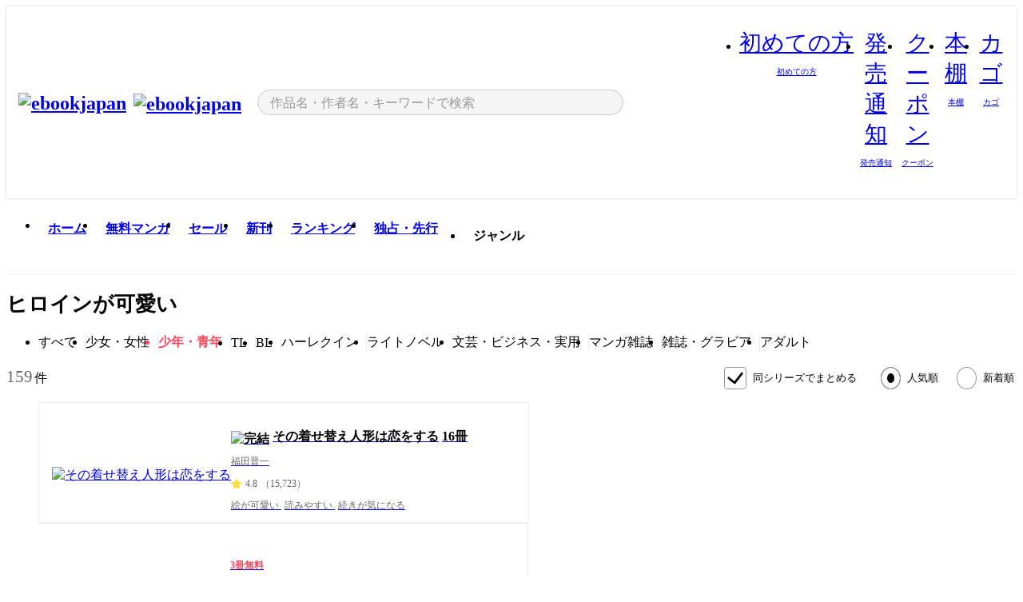

--- FILE ---
content_type: text/html;charset=utf-8
request_url: https://ebookjapan.yahoo.co.jp/lists/rich-tags/148/?genre=mens
body_size: 79279
content:
<!DOCTYPE html><html  lang="ja"><head><meta charset="utf-8">
<meta id="viewport" name="viewport" content="width=device-width, initial-scale=1, minimum-scale=1, user-scalable=no, viewport-fit=cover">
<title>「ヒロインが可愛い」漫画作品｜漫画無料試し読み・電子書籍購入のebookjapan</title>
<link nonce="fGnxKKC1wiuLWydpFzpDo6Q7" rel="preconnect" href="https://mempf.yahoo.co.jp">
<script nonce="fGnxKKC1wiuLWydpFzpDo6Q7" src="https://s.yimg.jp/images/mempf/service/2_3_0/mempf.js" type="text/javascript"></script>
<link nonce="fGnxKKC1wiuLWydpFzpDo6Q7" rel="stylesheet" href="/assets/common/css/common.css">
<link nonce="fGnxKKC1wiuLWydpFzpDo6Q7" rel="stylesheet" href="/assets/desktop/css/common.css">
<link nonce="fGnxKKC1wiuLWydpFzpDo6Q7" rel="stylesheet" href="/assets/desktop/css/resets.min.css">
<style nonce="fGnxKKC1wiuLWydpFzpDo6Q7">@keyframes right-to-left__slideIn-27b25c60{0%{opacity:0;transform:translate(80px)}to{opacity:1;transform:translate(0)}}@keyframes left-to-right__slideOut-27b25c60{0%{opacity:1;transform:translate(0)}to{opacity:0;transform:translate(80px)}}@keyframes slideUp-27b25c60{0%{opacity:0;transform:translateY(100%)}to{opacity:1;transform:translateY(0)}}@keyframes slideDown-27b25c60{0%{opacity:1;transform:translateY(0)}to{opacity:0;transform:translateY(100%)}}@keyframes fadeIn-27b25c60{0%{opacity:0}to{opacity:1}}@keyframes fadeOut-27b25c60{0%{opacity:1}to{opacity:0}}@keyframes loading-27b25c60{0%{transform:rotate(0)}to{transform:rotate(1turn)}}@keyframes skeleton-screen-27b25c60{0%{transform:translate(-100%)}to{transform:translate(100%)}}@keyframes alert-box-27b25c60{0%{opacity:0}10%{opacity:1}70%{opacity:1}to{opacity:0}}@keyframes btn-text-color__change-27b25c60{0%{color:transparent}65%{color:transparent}80%{color:#999}to{color:#999}}@keyframes checkicon__slideIn-27b25c60{to{transform:translate(100%)}}@keyframes checkicon__fadeIn-27b25c60{0%{opacity:1}70%{opacity:1}to{opacity:0}}@keyframes checkbox__fadeOut-27b25c60{0%{opacity:1}70%{opacity:0}to{opacity:0}}@keyframes rotate-stamp-27b25c60{0%{opacity:0;transform:scale(5) rotate(45deg)}50%{opacity:0;transform:scale(5) rotate(45deg)}90%{opacity:1;transform:scale(1) rotate(0)}95%{transform:scale(1.1)}to{transform:scale(1)}}@keyframes review-mission-reward-27b25c60{0%{opacity:0;transform:scale(0)}80%{opacity:1;transform:scale(1)}85%{transform:scale(1.1)}90%{transform:scale(1)}95%{transform:scale(1.1)}to{transform:scale(1)}}@keyframes bar-chart-progress-27b25c60{0%{width:0}to{width:100%}}@keyframes review-mission-stamp-27b25c60{0%{opacity:0;transform:scale(5) rotate(45deg)}50%{opacity:0;transform:scale(5) rotate(45deg)}90%{opacity:1;transform:scale(1) rotate(0)}95%{transform:scale(1.1)}to{transform:scale(1)}}@keyframes extra-lp-tap-icon-27b25c60{0%{transform:scale(1)}50%{transform:scale(1.2)}to{transform:scale(1)}}@keyframes extra-lp-over-circle-27b25c60{0%{transform:scale(0)}to{transform:scale(1)}}@keyframes extra-lp-tutorial-27b25c60{0%{opacity:1}to{opacity:0}}.page-error[data-v-27b25c60]{padding:20px 0 40px}.page-error__container[data-v-27b25c60]{margin:0 auto;padding:0 10px;width:1010px}.page-error--sp .page-error__container[data-v-27b25c60]{max-width:480px;padding:0;width:auto}.page-error--sp .contents-error[data-v-27b25c60]{padding:0 16px}.page-error .contents-error__code[data-v-27b25c60]{color:#999;font-size:50px}.page-error .contents-error__message[data-v-27b25c60]{line-height:1.7;margin-top:25px;white-space:pre-wrap}.page-error .return-top[data-v-27b25c60]{margin-top:25px;text-align:center}.page-error .return-top__btn[data-v-27b25c60]{display:inline-block}.page-error__recommend[data-v-27b25c60]{margin-top:40px}</style>
<style nonce="fGnxKKC1wiuLWydpFzpDo6Q7">@keyframes right-to-left__slideIn-9afd606d{0%{opacity:0;transform:translate(80px)}to{opacity:1;transform:translate(0)}}@keyframes left-to-right__slideOut-9afd606d{0%{opacity:1;transform:translate(0)}to{opacity:0;transform:translate(80px)}}@keyframes slideUp-9afd606d{0%{opacity:0;transform:translateY(100%)}to{opacity:1;transform:translateY(0)}}@keyframes slideDown-9afd606d{0%{opacity:1;transform:translateY(0)}to{opacity:0;transform:translateY(100%)}}@keyframes fadeIn-9afd606d{0%{opacity:0}to{opacity:1}}@keyframes fadeOut-9afd606d{0%{opacity:1}to{opacity:0}}@keyframes loading-9afd606d{0%{transform:rotate(0)}to{transform:rotate(1turn)}}@keyframes skeleton-screen-9afd606d{0%{transform:translate(-100%)}to{transform:translate(100%)}}@keyframes alert-box-9afd606d{0%{opacity:0}10%{opacity:1}70%{opacity:1}to{opacity:0}}@keyframes btn-text-color__change-9afd606d{0%{color:transparent}65%{color:transparent}80%{color:#999}to{color:#999}}@keyframes checkicon__slideIn-9afd606d{to{transform:translate(100%)}}@keyframes checkicon__fadeIn-9afd606d{0%{opacity:1}70%{opacity:1}to{opacity:0}}@keyframes checkbox__fadeOut-9afd606d{0%{opacity:1}70%{opacity:0}to{opacity:0}}@keyframes rotate-stamp-9afd606d{0%{opacity:0;transform:scale(5) rotate(45deg)}50%{opacity:0;transform:scale(5) rotate(45deg)}90%{opacity:1;transform:scale(1) rotate(0)}95%{transform:scale(1.1)}to{transform:scale(1)}}@keyframes review-mission-reward-9afd606d{0%{opacity:0;transform:scale(0)}80%{opacity:1;transform:scale(1)}85%{transform:scale(1.1)}90%{transform:scale(1)}95%{transform:scale(1.1)}to{transform:scale(1)}}@keyframes bar-chart-progress-9afd606d{0%{width:0}to{width:100%}}@keyframes review-mission-stamp-9afd606d{0%{opacity:0;transform:scale(5) rotate(45deg)}50%{opacity:0;transform:scale(5) rotate(45deg)}90%{opacity:1;transform:scale(1) rotate(0)}95%{transform:scale(1.1)}to{transform:scale(1)}}@keyframes extra-lp-tap-icon-9afd606d{0%{transform:scale(1)}50%{transform:scale(1.2)}to{transform:scale(1)}}@keyframes extra-lp-over-circle-9afd606d{0%{transform:scale(0)}to{transform:scale(1)}}@keyframes extra-lp-tutorial-9afd606d{0%{opacity:1}to{opacity:0}}.header-notice[data-v-9afd606d]{background:#f5f5f5;border-bottom:1px solid #eee;min-width:1010px}.header-notice__link[data-v-9afd606d]{display:block;font-size:13px;font-weight:600;padding:15px}.header-notice__link+.header-notice__link[data-v-9afd606d]{border-top:1px solid #eee}.header-notice__link .icon[data-v-9afd606d]{font-size:14px;margin-left:10px}</style>
<style nonce="fGnxKKC1wiuLWydpFzpDo6Q7">@keyframes right-to-left__slideIn-b070a9ac{0%{opacity:0;transform:translate(80px)}to{opacity:1;transform:translate(0)}}@keyframes left-to-right__slideOut-b070a9ac{0%{opacity:1;transform:translate(0)}to{opacity:0;transform:translate(80px)}}@keyframes slideUp-b070a9ac{0%{opacity:0;transform:translateY(100%)}to{opacity:1;transform:translateY(0)}}@keyframes slideDown-b070a9ac{0%{opacity:1;transform:translateY(0)}to{opacity:0;transform:translateY(100%)}}@keyframes fadeIn-b070a9ac{0%{opacity:0}to{opacity:1}}@keyframes fadeOut-b070a9ac{0%{opacity:1}to{opacity:0}}@keyframes loading-b070a9ac{0%{transform:rotate(0)}to{transform:rotate(1turn)}}@keyframes skeleton-screen-b070a9ac{0%{transform:translate(-100%)}to{transform:translate(100%)}}@keyframes alert-box-b070a9ac{0%{opacity:0}10%{opacity:1}70%{opacity:1}to{opacity:0}}@keyframes btn-text-color__change-b070a9ac{0%{color:transparent}65%{color:transparent}80%{color:#999}to{color:#999}}@keyframes checkicon__slideIn-b070a9ac{to{transform:translate(100%)}}@keyframes checkicon__fadeIn-b070a9ac{0%{opacity:1}70%{opacity:1}to{opacity:0}}@keyframes checkbox__fadeOut-b070a9ac{0%{opacity:1}70%{opacity:0}to{opacity:0}}@keyframes rotate-stamp-b070a9ac{0%{opacity:0;transform:scale(5) rotate(45deg)}50%{opacity:0;transform:scale(5) rotate(45deg)}90%{opacity:1;transform:scale(1) rotate(0)}95%{transform:scale(1.1)}to{transform:scale(1)}}@keyframes review-mission-reward-b070a9ac{0%{opacity:0;transform:scale(0)}80%{opacity:1;transform:scale(1)}85%{transform:scale(1.1)}90%{transform:scale(1)}95%{transform:scale(1.1)}to{transform:scale(1)}}@keyframes bar-chart-progress-b070a9ac{0%{width:0}to{width:100%}}@keyframes review-mission-stamp-b070a9ac{0%{opacity:0;transform:scale(5) rotate(45deg)}50%{opacity:0;transform:scale(5) rotate(45deg)}90%{opacity:1;transform:scale(1) rotate(0)}95%{transform:scale(1.1)}to{transform:scale(1)}}@keyframes extra-lp-tap-icon-b070a9ac{0%{transform:scale(1)}50%{transform:scale(1.2)}to{transform:scale(1)}}@keyframes extra-lp-over-circle-b070a9ac{0%{transform:scale(0)}to{transform:scale(1)}}@keyframes extra-lp-tutorial-b070a9ac{0%{opacity:1}to{opacity:0}}.header[data-v-b070a9ac]{min-width:1010px}.header .header-contents[data-v-b070a9ac]{align-items:center;background-color:#fff;box-shadow:0 0 3px #0003;display:flex;min-width:1010px;padding:11px 15px}.header .header-contents .ebook[data-v-b070a9ac],.header .header-contents__shortcut[data-v-b070a9ac]{flex:0 0 auto}.header .header-contents__search[data-v-b070a9ac]{flex:1 0 auto;margin:0 20px}.header .header-contents__shortcut[data-v-b070a9ac]{display:flex}.header .header-contents .shortcut-item[data-v-b070a9ac]{margin-right:10px;position:relative;text-align:center}.header .header-contents .shortcut-item[data-v-b070a9ac]:last-child{margin-right:0}.header .header-contents .shortcut-item--hide[data-v-b070a9ac]{margin-right:7px;width:auto}@media screen and (max-width:1010px){.header .header-contents .shortcut-item--hide[data-v-b070a9ac]{display:none}}.header .header-contents .shortcut-item--large[data-v-b070a9ac]{width:42px}.header .header-contents .shortcut-item--medium[data-v-b070a9ac]{width:34px}.header .header-contents .shortcut-item .icon[data-v-b070a9ac]{font-size:28px;position:relative}.header .header-contents .shortcut-item__badge[data-v-b070a9ac]{background-color:#f8485e;border:1px solid #fff;border-radius:50%;display:inline-block;height:8px;position:absolute;right:0;top:0;width:8px}.header .header-contents .shortcut-item__text[data-v-b070a9ac]{font-size:10px}.header .header-contents .shortcut-item__link[data-v-b070a9ac]:hover{color:#f8485e;opacity:1}.header .header-contents .shortcut-item__link:hover .font-beginner-size28-pc[data-v-b070a9ac]:before{content:url("data:image/svg+xml;charset=utf8,%3Csvg viewBox='0 0 28 28' fill='none' xmlns='http://www.w3.org/2000/svg'%3E%3Cpath d='M20.5947 6.0157C20.5947 5.72118 20.2569 5.54814 20.0156 5.72859L14.002 10.2559L7.97949 5.72761C7.74335 5.54978 7.40137 5.72038 7.40137 6.0157V16.8819C7.40137 17.2563 7.57598 17.609 7.875 17.8341L13.7822 22.2774C13.9131 22.3755 14.0889 22.3726 14.2119 22.2794L14.2139 22.2774L20.1201 17.8341C20.4194 17.609 20.5947 17.2565 20.5947 16.8819V6.0157ZM21.8955 16.8819C21.8955 17.6632 21.5294 18.4014 20.9023 18.8731L14.9951 23.3165L14.9941 23.3155C14.4041 23.7614 13.5906 23.7597 13.001 23.3175L7.09375 18.8731C6.46669 18.4014 6.10059 17.6632 6.10059 16.8819V6.0157C6.10059 4.647 7.66883 3.86676 8.76074 4.68855L14.001 8.62898L19.2354 4.68855L19.2363 4.68757C20.3313 3.86808 21.8955 4.6461 21.8955 6.0157V16.8819Z' fill='%23f8485e'/%3E%3Cpath d='M14.0021 22.9977C14.3219 22.9977 14.5432 22.846 14.6088 22.7928L20.5154 18.3494C20.9786 18.001 21.2492 17.4559 21.2492 16.8779V6.01146C21.2492 5.17937 20.2982 4.70388 19.6301 5.20396L13.998 9.43823V22.9936L14.0021 22.9977Z' fill='%23f8485e'/%3E%3C/svg%3E")}.header .header-contents .shortcut-item__link:hover .font-notice-size28-pc[data-v-b070a9ac]:before{content:url("data:image/svg+xml;charset=utf8,%3Csvg viewBox='0 0 28 28' fill='none' xmlns='http://www.w3.org/2000/svg'%3E%3Cpath fill-rule='evenodd' clip-rule='evenodd' d='M11.1571 5.8957C11.6204 4.78146 12.7067 3.98511 14.0001 3.98511C15.2888 3.98511 16.3873 4.77755 16.846 5.89686C20.1108 6.93805 21.7401 9.7771 21.7401 12.9051V15.6465L22.4683 17.5756C23.1574 19.409 21.8059 21.3751 19.8401 21.3751H8.16013C6.19435 21.3751 4.84254 19.4098 5.53169 17.5764L6.26013 15.6465V12.9051C6.26013 9.78737 7.87993 6.9369 11.1571 5.8957ZM14.0001 5.28511C13.1865 5.28511 12.5011 5.83658 12.2858 6.60127C12.2239 6.82128 12.0509 6.99259 11.8303 7.05243C8.99068 7.82281 7.56013 10.1666 7.56013 12.9051V15.7651C7.56013 15.8435 7.54594 15.9213 7.51825 15.9946L6.74856 18.0338C6.74854 18.0339 6.74859 18.0337 6.74856 18.0338C6.37791 19.0204 7.10599 20.0751 8.16013 20.0751H19.8401C20.8942 20.0751 21.6223 19.0208 21.2519 18.0343C21.2518 18.0341 21.2519 18.0345 21.2519 18.0343L20.482 15.9946C20.4543 15.9213 20.4401 15.8435 20.4401 15.7651V12.9051C20.4401 10.1584 19.001 7.8229 16.1694 7.0523C15.9471 6.99177 15.7733 6.81802 15.7129 6.59562C15.5075 5.84004 14.818 5.28511 14.0001 5.28511Z' fill='%23f8485e'/%3E%3Cpath fill-rule='evenodd' clip-rule='evenodd' d='M10.6904 21.025C10.6904 20.666 10.9814 20.375 11.3404 20.375H16.6604C17.0194 20.375 17.3104 20.666 17.3104 21.025C17.3104 21.8961 16.9627 22.7445 16.3354 23.3592C15.7149 23.9673 14.872 24.315 14.0004 24.315C13.1288 24.315 12.2859 23.9673 11.6655 23.3592L11.6608 23.3546L11.6608 23.3546C11.0407 22.7345 10.6904 21.8999 10.6904 21.025ZM12.1008 21.675C12.1988 21.9556 12.3603 22.2149 12.5777 22.4331C12.9571 22.8036 13.4731 23.015 14.0004 23.015C14.5288 23.015 15.0459 22.8027 15.4255 22.4308C15.6411 22.2195 15.803 21.9592 15.9012 21.675H12.1008Z' fill='%23f8485e'/%3E%3C/svg%3E")}.header .header-contents .shortcut-item__link:hover .font-coupon-size28-pc[data-v-b070a9ac]:before{content:url("data:image/svg+xml;charset=utf8,%3Csvg viewBox='0 0 28 28' fill='none' xmlns='http://www.w3.org/2000/svg'%3E%3Cpath d='M22.8047 8.34692C22.8045 7.4699 22.0958 6.76196 21.2188 6.76196H13.2246C12.9471 7.6707 12.1019 8.33212 11.1016 8.33228C10.101 8.33228 9.25508 7.67084 8.97754 6.76196H6.78027C5.90338 6.76218 5.19552 7.47004 5.19531 8.34692V19.6526C5.19535 20.5296 5.90328 21.2383 6.78027 21.2385H8.97852C9.25861 20.331 10.0996 19.6711 11.1016 19.6711C12.1034 19.6713 12.9446 20.331 13.2246 21.2385H21.2217C22.0966 21.2412 22.8047 20.534 22.8047 19.6565V8.34692ZM24.1045 19.6565C24.1045 21.2507 22.8152 22.5417 21.2188 22.5374L13.043 22.5383C12.5169 22.5382 12.102 22.1421 12.001 21.6887C11.9072 21.2766 11.5413 20.9721 11.1016 20.9719C10.6615 20.9719 10.2947 21.2772 10.2012 21.6897L10.2002 21.6887C10.0991 22.1421 9.68522 22.5383 9.15918 22.5383H6.77637L6.77246 22.5374C5.1811 22.5329 3.89457 21.245 3.89453 19.6526V8.34692C3.89474 6.75206 5.18542 5.4614 6.78027 5.46118H9.15918C9.68626 5.46118 10.1011 5.85926 10.2012 6.31372C10.2916 6.72305 10.6613 7.03247 11.1016 7.03247C11.5417 7.0323 11.9106 6.72293 12.001 6.31372C12.101 5.85931 12.516 5.4613 13.043 5.46118H21.2188C22.8138 5.46118 24.1043 6.75193 24.1045 8.34692V19.6565Z' fill='%23f8485e'/%3E%3Cpath d='M10.9588 17.2076C11.5096 17.2076 11.9566 16.7606 11.9566 16.2098C11.9566 15.6589 11.5096 15.2119 10.9588 15.2119C10.408 15.2119 9.96094 15.6589 9.96094 16.2098C9.96094 16.7606 10.408 17.2076 10.9588 17.2076Z' fill='%23f8485e'/%3E%3Cpath d='M10.9588 12.4539C11.5096 12.4539 11.9566 12.0069 11.9566 11.4561C11.9566 10.9053 11.5096 10.4583 10.9588 10.4583C10.408 10.4583 9.96094 10.9053 9.96094 11.4561C9.96094 12.0069 10.408 12.4539 10.9588 12.4539Z' fill='%23f8485e'/%3E%3C/svg%3E")}.header .header-contents .shortcut-item__link:hover .font-bookshelf-size28-pc[data-v-b070a9ac]:before{content:url("data:image/svg+xml;charset=utf8,%3Csvg viewBox='0 0 28 28' fill='none' xmlns='http://www.w3.org/2000/svg'%3E%3Cpath fill-rule='evenodd' clip-rule='evenodd' d='M10.7932 6.66719C10.4232 6.66719 10.1232 6.96716 10.1232 7.33719V20.5772C10.1232 20.9472 10.4232 21.2472 10.7932 21.2472H12.8433C13.2133 21.2472 13.5132 20.9472 13.5132 20.5772V7.33719C13.5132 6.96715 13.2133 6.66719 12.8433 6.66719H10.7932ZM8.82324 7.33719C8.82324 6.24919 9.70525 5.36719 10.7932 5.36719H12.8433C13.9313 5.36719 14.8132 6.2492 14.8132 7.33719V20.5772C14.8132 21.6652 13.9313 22.5472 12.8433 22.5472H10.7932C9.70525 22.5472 8.82324 21.6652 8.82324 20.5772V7.33719Z' fill='%23f8485e'/%3E%3Cpath fill-rule='evenodd' clip-rule='evenodd' d='M17.9362 6.7447C17.936 6.74474 17.9363 6.74467 17.9362 6.7447L15.9696 7.39357C15.6221 7.51222 15.4356 7.87796 15.5366 8.22291C15.5365 8.22262 15.5367 8.2232 15.5366 8.22291L19.2973 20.8552C19.4032 21.2184 19.7855 21.416 20.14 21.2998C20.1399 21.2998 20.1401 21.2997 20.14 21.2998L22.1069 20.6508C22.4544 20.5321 22.6409 20.1664 22.5399 19.8215C22.5398 19.8212 22.54 19.8218 22.5399 19.8215L18.7792 7.18919C18.6733 6.82595 18.2906 6.62842 17.9362 6.7447ZM20.0267 6.82326C19.7119 5.74783 18.5752 5.16637 17.5304 5.50966L15.5596 6.15992L15.555 6.16145C14.544 6.50339 13.9914 7.57643 14.2897 8.59059L18.0493 21.2192C18.0494 21.2198 18.0496 21.2204 18.0498 21.221C18.3646 22.2965 19.5013 22.878 20.5462 22.5347L22.5169 21.8844L22.5215 21.8829C23.5325 21.541 24.0851 20.4679 23.7868 19.4538L20.0272 6.82518C20.0271 6.82454 20.0269 6.8239 20.0267 6.82326Z' fill='%23f8485e'/%3E%3Cpath fill-rule='evenodd' clip-rule='evenodd' d='M6.1028 6.66719C5.73278 6.66719 5.43281 6.96715 5.43281 7.33719V20.5772C5.43281 20.9472 5.73278 21.2472 6.1028 21.2472H8.15281C8.52283 21.2472 8.8228 20.9472 8.8228 20.5772V7.33719C8.8228 6.96715 8.52283 6.66719 8.15281 6.66719H6.1028ZM4.13281 7.33719C4.13281 6.2492 5.0148 5.36719 6.1028 5.36719H8.15281C9.24082 5.36719 10.1228 6.2492 10.1228 7.33719V20.5772C10.1228 21.6652 9.24081 22.5472 8.15281 22.5472H6.1028C5.0148 22.5472 4.13281 21.6652 4.13281 20.5772V7.33719Z' fill='%23f8485e'/%3E%3C/svg%3E")}.header .header-contents .shortcut-item__link:hover .font-basket-v1[data-v-b070a9ac]:before{content:url("data:image/svg+xml;charset=utf8,%3Csvg viewBox='0 0 14 14' fill='none' xmlns='http://www.w3.org/2000/svg'%3E%3Cpath d='M12.1765 4.1685H9.5375C9.345 3.038 8.281 2.1665 7 2.1665C5.719 2.1665 4.655 3.0345 4.4625 4.1685H1.8235C1.6555 4.1685 1.5155 4.305 1.5155 4.4765C1.5155 4.648 1.652 4.7845 1.8235 4.7845H2.093L2.7475 10.381C2.8455 11.2105 3.5455 11.8335 4.3785 11.8335H9.6215C10.4545 11.8335 11.158 11.2105 11.2525 10.381L11.907 4.7845H12.1765C12.3445 4.7845 12.4845 4.648 12.4845 4.4765C12.4845 4.305 12.348 4.1685 12.1765 4.1685ZM7 2.7825C7.9415 2.7825 8.729 3.3775 8.9145 4.172H5.082C5.271 3.381 6.0585 2.7825 6.9965 2.7825H7ZM10.647 10.3075C10.5875 10.8255 10.1465 11.2175 9.625 11.2175H4.382C3.8605 11.2175 3.4195 10.8255 3.36 10.3075L2.716 4.7845H4.4345V5.8975C4.4345 6.0655 4.571 6.2055 4.7425 6.2055C4.914 6.2055 5.0505 6.069 5.0505 5.8975V4.7845H8.967V5.8975C8.967 6.0655 9.1035 6.2055 9.275 6.2055C9.4465 6.2055 9.583 6.069 9.583 5.8975V4.7845H11.305L10.661 10.3075H10.647Z' fill='%23f8485e'/%3E%3C/svg%3E")}</style>
<style nonce="fGnxKKC1wiuLWydpFzpDo6Q7">@keyframes right-to-left__slideIn-9e07c246{0%{opacity:0;transform:translate(80px)}to{opacity:1;transform:translate(0)}}@keyframes left-to-right__slideOut-9e07c246{0%{opacity:1;transform:translate(0)}to{opacity:0;transform:translate(80px)}}@keyframes slideUp-9e07c246{0%{opacity:0;transform:translateY(100%)}to{opacity:1;transform:translateY(0)}}@keyframes slideDown-9e07c246{0%{opacity:1;transform:translateY(0)}to{opacity:0;transform:translateY(100%)}}@keyframes fadeIn-9e07c246{0%{opacity:0}to{opacity:1}}@keyframes fadeOut-9e07c246{0%{opacity:1}to{opacity:0}}@keyframes loading-9e07c246{0%{transform:rotate(0)}to{transform:rotate(1turn)}}@keyframes skeleton-screen-9e07c246{0%{transform:translate(-100%)}to{transform:translate(100%)}}@keyframes alert-box-9e07c246{0%{opacity:0}10%{opacity:1}70%{opacity:1}to{opacity:0}}@keyframes btn-text-color__change-9e07c246{0%{color:transparent}65%{color:transparent}80%{color:#999}to{color:#999}}@keyframes checkicon__slideIn-9e07c246{to{transform:translate(100%)}}@keyframes checkicon__fadeIn-9e07c246{0%{opacity:1}70%{opacity:1}to{opacity:0}}@keyframes checkbox__fadeOut-9e07c246{0%{opacity:1}70%{opacity:0}to{opacity:0}}@keyframes rotate-stamp-9e07c246{0%{opacity:0;transform:scale(5) rotate(45deg)}50%{opacity:0;transform:scale(5) rotate(45deg)}90%{opacity:1;transform:scale(1) rotate(0)}95%{transform:scale(1.1)}to{transform:scale(1)}}@keyframes review-mission-reward-9e07c246{0%{opacity:0;transform:scale(0)}80%{opacity:1;transform:scale(1)}85%{transform:scale(1.1)}90%{transform:scale(1)}95%{transform:scale(1.1)}to{transform:scale(1)}}@keyframes bar-chart-progress-9e07c246{0%{width:0}to{width:100%}}@keyframes review-mission-stamp-9e07c246{0%{opacity:0;transform:scale(5) rotate(45deg)}50%{opacity:0;transform:scale(5) rotate(45deg)}90%{opacity:1;transform:scale(1) rotate(0)}95%{transform:scale(1.1)}to{transform:scale(1)}}@keyframes extra-lp-tap-icon-9e07c246{0%{transform:scale(1)}50%{transform:scale(1.2)}to{transform:scale(1)}}@keyframes extra-lp-over-circle-9e07c246{0%{transform:scale(0)}to{transform:scale(1)}}@keyframes extra-lp-tutorial-9e07c246{0%{opacity:1}to{opacity:0}}.sitelogo[data-v-9e07c246]{align-items:center;display:flex}.sitelogo__link[data-v-9e07c246]:hover{opacity:1}.sitelogo__item[data-v-9e07c246]{height:37px;margin-top:3px}.sitelogo__catch[data-v-9e07c246]{height:auto;margin-left:15px;width:120px}.sitelogo__link--special[data-v-9e07c246]{align-items:center;display:flex;height:100%;justify-content:center;padding:8.5px 0 5.5px 9px}.sitelogo__balloon[data-v-9e07c246]{height:26px}</style>
<style nonce="fGnxKKC1wiuLWydpFzpDo6Q7">@charset "UTF-8";@keyframes right-to-left__slideIn-9b1d59e9{0%{opacity:0;transform:translate(80px)}to{opacity:1;transform:translate(0)}}@keyframes left-to-right__slideOut-9b1d59e9{0%{opacity:1;transform:translate(0)}to{opacity:0;transform:translate(80px)}}@keyframes slideUp-9b1d59e9{0%{opacity:0;transform:translateY(100%)}to{opacity:1;transform:translateY(0)}}@keyframes slideDown-9b1d59e9{0%{opacity:1;transform:translateY(0)}to{opacity:0;transform:translateY(100%)}}@keyframes fadeIn-9b1d59e9{0%{opacity:0}to{opacity:1}}@keyframes fadeOut-9b1d59e9{0%{opacity:1}to{opacity:0}}@keyframes loading-9b1d59e9{0%{transform:rotate(0)}to{transform:rotate(1turn)}}@keyframes skeleton-screen-9b1d59e9{0%{transform:translate(-100%)}to{transform:translate(100%)}}@keyframes alert-box-9b1d59e9{0%{opacity:0}10%{opacity:1}70%{opacity:1}to{opacity:0}}@keyframes btn-text-color__change-9b1d59e9{0%{color:transparent}65%{color:transparent}80%{color:#999}to{color:#999}}@keyframes checkicon__slideIn-9b1d59e9{to{transform:translate(100%)}}@keyframes checkicon__fadeIn-9b1d59e9{0%{opacity:1}70%{opacity:1}to{opacity:0}}@keyframes checkbox__fadeOut-9b1d59e9{0%{opacity:1}70%{opacity:0}to{opacity:0}}@keyframes rotate-stamp-9b1d59e9{0%{opacity:0;transform:scale(5) rotate(45deg)}50%{opacity:0;transform:scale(5) rotate(45deg)}90%{opacity:1;transform:scale(1) rotate(0)}95%{transform:scale(1.1)}to{transform:scale(1)}}@keyframes review-mission-reward-9b1d59e9{0%{opacity:0;transform:scale(0)}80%{opacity:1;transform:scale(1)}85%{transform:scale(1.1)}90%{transform:scale(1)}95%{transform:scale(1.1)}to{transform:scale(1)}}@keyframes bar-chart-progress-9b1d59e9{0%{width:0}to{width:100%}}@keyframes review-mission-stamp-9b1d59e9{0%{opacity:0;transform:scale(5) rotate(45deg)}50%{opacity:0;transform:scale(5) rotate(45deg)}90%{opacity:1;transform:scale(1) rotate(0)}95%{transform:scale(1.1)}to{transform:scale(1)}}@keyframes extra-lp-tap-icon-9b1d59e9{0%{transform:scale(1)}50%{transform:scale(1.2)}to{transform:scale(1)}}@keyframes extra-lp-over-circle-9b1d59e9{0%{transform:scale(0)}to{transform:scale(1)}}@keyframes extra-lp-tutorial-9b1d59e9{0%{opacity:1}to{opacity:0}}.search-form[data-v-9b1d59e9]{align-items:center;display:flex}.search-form__contents[data-v-9b1d59e9]{max-width:500px;position:relative;width:100%}.search-form .search-box[data-v-9b1d59e9]{align-items:center;background-color:#f5f5f5;border:1px solid #ccc;border-radius:99px;display:flex;padding:0 10px}.search-form .search-box input[type=search][data-v-9b1d59e9]::-webkit-search-cancel-button,.search-form .search-box input[type=search][data-v-9b1d59e9]::-webkit-search-decoration,.search-form .search-box input[type=search][data-v-9b1d59e9]::-webkit-search-results-button,.search-form .search-box input[type=search][data-v-9b1d59e9]::-webkit-search-results-decoration{display:none}.search-form .search-box__form[data-v-9b1d59e9]{flex:1;height:100%}.search-form .search-box__input[data-v-9b1d59e9]{-webkit-appearance:none;-moz-appearance:none;appearance:none;background-color:transparent;border:none;caret-color:#f8485e;color:#000;font-family:system-ui,Hiragino Kaku Gothic ProN,ヒラギノ角ゴ Pro W3,Hiragino Sans,Meiryo,メイリオ,Osaka,sans-serif;font-feature-settings:"palt" on,"pkna" on;font-size:inherit;height:30px;outline:0;padding:0 5px;width:100%}.search-form .search-box__input[data-v-9b1d59e9]::-moz-placeholder{color:#999}.search-form .search-box__input[data-v-9b1d59e9]::placeholder{color:#999}.search-form .search-box .font-search[data-v-9b1d59e9]{flex-shrink:0;font-size:22px}.search-form .search-box .font-clear[data-v-9b1d59e9]{cursor:pointer;flex-shrink:0}@media (hover:hover){.search-form .search-box .font-clear[data-v-9b1d59e9]:hover{opacity:.7}}.search-form .suggest[data-v-9b1d59e9]{background-color:#fff;border:1px solid #ccc;border-top:1.5px solid #000;left:50%;overflow:hidden;padding-top:10px;position:absolute;transform:translate(-50%);width:calc(100% - 30px);z-index:75}.search-form .suggest__inner[data-v-9b1d59e9]{margin-bottom:10px}.search-form .suggest .suggest-item[data-v-9b1d59e9],.search-form .suggest__heading[data-v-9b1d59e9]{padding:8px 20px}.search-form .suggest__heading[data-v-9b1d59e9]{font-weight:600}.search-form .suggest .suggest-item[data-v-9b1d59e9]{cursor:pointer}.search-form .suggest .suggest-item--selected[data-v-9b1d59e9],.search-form .suggest .suggest-item[data-v-9b1d59e9]:hover{box-shadow:0 0 3px #0000004d}.search-form .suggest .suggest-item--selected .suggest-item__text[data-v-9b1d59e9],.search-form .suggest .suggest-item:hover .suggest-item__text[data-v-9b1d59e9]{font-weight:600}.search-form .suggest .suggest-item--history[data-v-9b1d59e9]{padding-right:50px;position:relative}.search-form .suggest .suggest-item--history .icon[data-v-9b1d59e9]{cursor:pointer;font-size:16px;position:absolute;right:21px;top:50%;transform:translateY(-50%)}.search-form .suggest .suggest-item--history .icon[data-v-9b1d59e9]:hover{opacity:.7}.search-form .suggest__container[data-v-9b1d59e9]{overflow-x:scroll;padding:5px 20px 10px}.search-form .suggest .recommend-books[data-v-9b1d59e9]{display:inline-flex;flex-wrap:nowrap}.search-form .suggest .recommend-books__item[data-v-9b1d59e9]{margin:auto 0;width:90px}.search-form .suggest .recommend-books__item+.recommend-books__item[data-v-9b1d59e9]{margin-left:10px}.search-form .suggest .recommend-books .book-item[data-v-9b1d59e9],.search-form .suggest .recommend-books .book-item[data-v-9b1d59e9]:hover{transition:opacity .15s}.search-form .suggest .recommend-books .book-item[data-v-9b1d59e9]{display:block}.search-form .suggest .recommend-books .book-item img[data-v-9b1d59e9]{border:1px solid #eee;max-width:100%}.search-form__btn[data-v-9b1d59e9]{flex-shrink:0;margin-left:13px}</style>
<style nonce="fGnxKKC1wiuLWydpFzpDo6Q7">@keyframes right-to-left__slideIn-3634735c{0%{opacity:0;transform:translate(80px)}to{opacity:1;transform:translate(0)}}@keyframes left-to-right__slideOut-3634735c{0%{opacity:1;transform:translate(0)}to{opacity:0;transform:translate(80px)}}@keyframes slideUp-3634735c{0%{opacity:0;transform:translateY(100%)}to{opacity:1;transform:translateY(0)}}@keyframes slideDown-3634735c{0%{opacity:1;transform:translateY(0)}to{opacity:0;transform:translateY(100%)}}@keyframes fadeIn-3634735c{0%{opacity:0}to{opacity:1}}@keyframes fadeOut-3634735c{0%{opacity:1}to{opacity:0}}@keyframes loading-3634735c{0%{transform:rotate(0)}to{transform:rotate(1turn)}}@keyframes skeleton-screen-3634735c{0%{transform:translate(-100%)}to{transform:translate(100%)}}@keyframes alert-box-3634735c{0%{opacity:0}10%{opacity:1}70%{opacity:1}to{opacity:0}}@keyframes btn-text-color__change-3634735c{0%{color:transparent}65%{color:transparent}80%{color:#999}to{color:#999}}@keyframes checkicon__slideIn-3634735c{to{transform:translate(100%)}}@keyframes checkicon__fadeIn-3634735c{0%{opacity:1}70%{opacity:1}to{opacity:0}}@keyframes checkbox__fadeOut-3634735c{0%{opacity:1}70%{opacity:0}to{opacity:0}}@keyframes rotate-stamp-3634735c{0%{opacity:0;transform:scale(5) rotate(45deg)}50%{opacity:0;transform:scale(5) rotate(45deg)}90%{opacity:1;transform:scale(1) rotate(0)}95%{transform:scale(1.1)}to{transform:scale(1)}}@keyframes review-mission-reward-3634735c{0%{opacity:0;transform:scale(0)}80%{opacity:1;transform:scale(1)}85%{transform:scale(1.1)}90%{transform:scale(1)}95%{transform:scale(1.1)}to{transform:scale(1)}}@keyframes bar-chart-progress-3634735c{0%{width:0}to{width:100%}}@keyframes review-mission-stamp-3634735c{0%{opacity:0;transform:scale(5) rotate(45deg)}50%{opacity:0;transform:scale(5) rotate(45deg)}90%{opacity:1;transform:scale(1) rotate(0)}95%{transform:scale(1.1)}to{transform:scale(1)}}@keyframes extra-lp-tap-icon-3634735c{0%{transform:scale(1)}50%{transform:scale(1.2)}to{transform:scale(1)}}@keyframes extra-lp-over-circle-3634735c{0%{transform:scale(0)}to{transform:scale(1)}}@keyframes extra-lp-tutorial-3634735c{0%{opacity:1}to{opacity:0}}.btn[data-v-3634735c]{border-radius:99px;color:#000;cursor:pointer;font-size:14px;outline:none;padding:10px 15px;text-align:center;transition:box-shadow .15s}@media (hover:hover){.btn[data-v-3634735c]:hover{box-shadow:0 2px 8px #0003;opacity:1}.btn--transparent[data-v-3634735c]:hover{box-shadow:none;opacity:.7}}.btn--fill[data-v-3634735c]{color:#fff}.btn--fill.btn--carnation[data-v-3634735c]{background-color:#f8485e;border:1px solid #f8485e}.btn--fill.btn--special[data-v-3634735c]{background-color:#f6c743;border:1px solid #f6c743;color:#000}.btn--fill.btn--black[data-v-3634735c]{background-color:#000}.btn--fill.btn--chablis[data-v-3634735c]{background-color:#fff2f2;color:#000}.btn--fill.btn--white[data-v-3634735c]{background-color:#fff;color:#000}.btn--fill.btn--disabled[data-v-3634735c]{background-color:#eee;border:1px solid #ccc;color:#999}.btn--outline[data-v-3634735c]{background-color:#fff;border:1px solid #ccc}.btn--outline.btn--carnation[data-v-3634735c]{color:#f8485e}.btn--outline.btn--disabled[data-v-3634735c]{color:#999}.btn--fill-border[data-v-3634735c]{background-color:#f5f5f5;border:1px solid #000;color:#000}.btn--disabled[data-v-3634735c]{pointer-events:none}.btn--disabled[data-v-3634735c]:hover{box-shadow:none}.btn--disabled .icon[data-v-3634735c]{color:inherit}.btn--bold[data-v-3634735c]{font-weight:700}</style>
<style nonce="fGnxKKC1wiuLWydpFzpDo6Q7">@keyframes right-to-left__slideIn-a7f755ed{0%{opacity:0;transform:translate(80px)}to{opacity:1;transform:translate(0)}}@keyframes left-to-right__slideOut-a7f755ed{0%{opacity:1;transform:translate(0)}to{opacity:0;transform:translate(80px)}}@keyframes slideUp-a7f755ed{0%{opacity:0;transform:translateY(100%)}to{opacity:1;transform:translateY(0)}}@keyframes slideDown-a7f755ed{0%{opacity:1;transform:translateY(0)}to{opacity:0;transform:translateY(100%)}}@keyframes fadeIn-a7f755ed{0%{opacity:0}to{opacity:1}}@keyframes fadeOut-a7f755ed{0%{opacity:1}to{opacity:0}}@keyframes loading-a7f755ed{0%{transform:rotate(0)}to{transform:rotate(1turn)}}@keyframes skeleton-screen-a7f755ed{0%{transform:translate(-100%)}to{transform:translate(100%)}}@keyframes alert-box-a7f755ed{0%{opacity:0}10%{opacity:1}70%{opacity:1}to{opacity:0}}@keyframes btn-text-color__change-a7f755ed{0%{color:transparent}65%{color:transparent}80%{color:#999}to{color:#999}}@keyframes checkicon__slideIn-a7f755ed{to{transform:translate(100%)}}@keyframes checkicon__fadeIn-a7f755ed{0%{opacity:1}70%{opacity:1}to{opacity:0}}@keyframes checkbox__fadeOut-a7f755ed{0%{opacity:1}70%{opacity:0}to{opacity:0}}@keyframes rotate-stamp-a7f755ed{0%{opacity:0;transform:scale(5) rotate(45deg)}50%{opacity:0;transform:scale(5) rotate(45deg)}90%{opacity:1;transform:scale(1) rotate(0)}95%{transform:scale(1.1)}to{transform:scale(1)}}@keyframes review-mission-reward-a7f755ed{0%{opacity:0;transform:scale(0)}80%{opacity:1;transform:scale(1)}85%{transform:scale(1.1)}90%{transform:scale(1)}95%{transform:scale(1.1)}to{transform:scale(1)}}@keyframes bar-chart-progress-a7f755ed{0%{width:0}to{width:100%}}@keyframes review-mission-stamp-a7f755ed{0%{opacity:0;transform:scale(5) rotate(45deg)}50%{opacity:0;transform:scale(5) rotate(45deg)}90%{opacity:1;transform:scale(1) rotate(0)}95%{transform:scale(1.1)}to{transform:scale(1)}}@keyframes extra-lp-tap-icon-a7f755ed{0%{transform:scale(1)}50%{transform:scale(1.2)}to{transform:scale(1)}}@keyframes extra-lp-over-circle-a7f755ed{0%{transform:scale(0)}to{transform:scale(1)}}@keyframes extra-lp-tutorial-a7f755ed{0%{opacity:1}to{opacity:0}}.emg-wrapper[data-v-a7f755ed]{position:relative;z-index:15}</style>
<style nonce="fGnxKKC1wiuLWydpFzpDo6Q7">@keyframes right-to-left__slideIn-7e74196d{0%{opacity:0;transform:translate(80px)}to{opacity:1;transform:translate(0)}}@keyframes left-to-right__slideOut-7e74196d{0%{opacity:1;transform:translate(0)}to{opacity:0;transform:translate(80px)}}@keyframes slideUp-7e74196d{0%{opacity:0;transform:translateY(100%)}to{opacity:1;transform:translateY(0)}}@keyframes slideDown-7e74196d{0%{opacity:1;transform:translateY(0)}to{opacity:0;transform:translateY(100%)}}@keyframes fadeIn-7e74196d{0%{opacity:0}to{opacity:1}}@keyframes fadeOut-7e74196d{0%{opacity:1}to{opacity:0}}@keyframes loading-7e74196d{0%{transform:rotate(0)}to{transform:rotate(1turn)}}@keyframes skeleton-screen-7e74196d{0%{transform:translate(-100%)}to{transform:translate(100%)}}@keyframes alert-box-7e74196d{0%{opacity:0}10%{opacity:1}70%{opacity:1}to{opacity:0}}@keyframes btn-text-color__change-7e74196d{0%{color:transparent}65%{color:transparent}80%{color:#999}to{color:#999}}@keyframes checkicon__slideIn-7e74196d{to{transform:translate(100%)}}@keyframes checkicon__fadeIn-7e74196d{0%{opacity:1}70%{opacity:1}to{opacity:0}}@keyframes checkbox__fadeOut-7e74196d{0%{opacity:1}70%{opacity:0}to{opacity:0}}@keyframes rotate-stamp-7e74196d{0%{opacity:0;transform:scale(5) rotate(45deg)}50%{opacity:0;transform:scale(5) rotate(45deg)}90%{opacity:1;transform:scale(1) rotate(0)}95%{transform:scale(1.1)}to{transform:scale(1)}}@keyframes review-mission-reward-7e74196d{0%{opacity:0;transform:scale(0)}80%{opacity:1;transform:scale(1)}85%{transform:scale(1.1)}90%{transform:scale(1)}95%{transform:scale(1.1)}to{transform:scale(1)}}@keyframes bar-chart-progress-7e74196d{0%{width:0}to{width:100%}}@keyframes review-mission-stamp-7e74196d{0%{opacity:0;transform:scale(5) rotate(45deg)}50%{opacity:0;transform:scale(5) rotate(45deg)}90%{opacity:1;transform:scale(1) rotate(0)}95%{transform:scale(1.1)}to{transform:scale(1)}}@keyframes extra-lp-tap-icon-7e74196d{0%{transform:scale(1)}50%{transform:scale(1.2)}to{transform:scale(1)}}@keyframes extra-lp-over-circle-7e74196d{0%{transform:scale(0)}to{transform:scale(1)}}@keyframes extra-lp-tutorial-7e74196d{0%{opacity:1}to{opacity:0}}.navigation[data-v-7e74196d]{border-bottom:1px solid #eee;display:flex;justify-content:space-between;min-width:1010px;padding-right:12px}.navigation__menu[data-v-7e74196d]{flex-shrink:0}.navigation__account[data-v-7e74196d]{flex-basis:250px;flex-grow:1;padding:5px 0}@media (max-width:1064px){.navigation__account[data-v-7e74196d]{flex-grow:0}}</style>
<style nonce="fGnxKKC1wiuLWydpFzpDo6Q7">@keyframes right-to-left__slideIn-f07c7002{0%{opacity:0;transform:translate(80px)}to{opacity:1;transform:translate(0)}}@keyframes left-to-right__slideOut-f07c7002{0%{opacity:1;transform:translate(0)}to{opacity:0;transform:translate(80px)}}@keyframes slideUp-f07c7002{0%{opacity:0;transform:translateY(100%)}to{opacity:1;transform:translateY(0)}}@keyframes slideDown-f07c7002{0%{opacity:1;transform:translateY(0)}to{opacity:0;transform:translateY(100%)}}@keyframes fadeIn-f07c7002{0%{opacity:0}to{opacity:1}}@keyframes fadeOut-f07c7002{0%{opacity:1}to{opacity:0}}@keyframes loading-f07c7002{0%{transform:rotate(0)}to{transform:rotate(1turn)}}@keyframes skeleton-screen-f07c7002{0%{transform:translate(-100%)}to{transform:translate(100%)}}@keyframes alert-box-f07c7002{0%{opacity:0}10%{opacity:1}70%{opacity:1}to{opacity:0}}@keyframes btn-text-color__change-f07c7002{0%{color:transparent}65%{color:transparent}80%{color:#999}to{color:#999}}@keyframes checkicon__slideIn-f07c7002{to{transform:translate(100%)}}@keyframes checkicon__fadeIn-f07c7002{0%{opacity:1}70%{opacity:1}to{opacity:0}}@keyframes checkbox__fadeOut-f07c7002{0%{opacity:1}70%{opacity:0}to{opacity:0}}@keyframes rotate-stamp-f07c7002{0%{opacity:0;transform:scale(5) rotate(45deg)}50%{opacity:0;transform:scale(5) rotate(45deg)}90%{opacity:1;transform:scale(1) rotate(0)}95%{transform:scale(1.1)}to{transform:scale(1)}}@keyframes review-mission-reward-f07c7002{0%{opacity:0;transform:scale(0)}80%{opacity:1;transform:scale(1)}85%{transform:scale(1.1)}90%{transform:scale(1)}95%{transform:scale(1.1)}to{transform:scale(1)}}@keyframes bar-chart-progress-f07c7002{0%{width:0}to{width:100%}}@keyframes review-mission-stamp-f07c7002{0%{opacity:0;transform:scale(5) rotate(45deg)}50%{opacity:0;transform:scale(5) rotate(45deg)}90%{opacity:1;transform:scale(1) rotate(0)}95%{transform:scale(1.1)}to{transform:scale(1)}}@keyframes extra-lp-tap-icon-f07c7002{0%{transform:scale(1)}50%{transform:scale(1.2)}to{transform:scale(1)}}@keyframes extra-lp-over-circle-f07c7002{0%{transform:scale(0)}to{transform:scale(1)}}@keyframes extra-lp-tutorial-f07c7002{0%{opacity:1}to{opacity:0}}.menu[data-v-f07c7002]{display:flex}.menu .menu-item[data-v-f07c7002]:last-child{margin-left:20px}.menu .menu-item__name[data-v-f07c7002]{align-items:center;display:flex;font-weight:600;padding:12px}.menu .menu-item__name:not(.genre-dropdown) .icon[data-v-f07c7002]{font-size:35px;overflow:visible}.menu .menu-item__name[data-v-f07c7002]:hover{color:#f8485e;opacity:1}.menu .menu-item__name:hover .font-home-size35-pc[data-v-f07c7002]:before{content:url("data:image/svg+xml;charset=utf8,%3Csvg viewBox='0 0 35 35' fill='none' xmlns='http://www.w3.org/2000/svg'%3E%3Cpath d='M27.2002 14.7832C27.2001 14.2276 26.9233 13.7198 26.4766 13.4278L26.4727 13.4258L18.3623 8.06351L18.3564 8.0596V8.05863C17.8421 7.7131 17.1695 7.71376 16.6553 8.0596C16.6292 8.07717 16.601 8.09123 16.5732 8.1055L8.52734 13.4258L8.52344 13.4278C8.07857 13.7186 7.79985 14.2377 7.7998 14.7832V26.3799C7.7998 26.8464 8.16622 27.2 8.59277 27.2002H13.5254V21.3243C13.5254 19.1156 15.2957 17.2969 17.5 17.2969C19.7043 17.2969 21.4746 19.1156 21.4746 21.3243V27.2002H26.4072C26.8338 27.2 27.2002 26.8464 27.2002 26.3799V14.7832ZM28.7998 26.3799C28.7998 27.7049 27.7424 28.7997 26.4072 28.7998H20.6738C20.2321 28.7997 19.874 28.4418 19.874 28V21.3243C19.874 19.9741 18.7957 18.8965 17.5 18.8965C16.2043 18.8965 15.126 19.9741 15.126 21.3243V28C15.126 28.4418 14.7679 28.7997 14.3262 28.7998H8.59277C7.25755 28.7997 6.2002 27.7049 6.2002 26.3799V14.7832C6.20024 13.7106 6.74005 12.6839 7.64453 12.0909L15.7549 6.72855C15.7905 6.70501 15.8286 6.68545 15.8672 6.668C16.9054 6.02721 18.2245 6.04659 19.2441 6.72953L19.2451 6.72855L27.3555 12.0909H27.3545C28.2575 12.6826 28.7998 13.6958 28.7998 14.7832V26.3799Z' fill='%23f8485e'/%3E%3C/svg%3E")}.menu .menu-item__name:hover .font-free-size35-pc[data-v-f07c7002]:before{content:url("data:image/svg+xml;charset=utf8,%3Csvg viewBox='0 0 35 35' fill='none' xmlns='http://www.w3.org/2000/svg'%3E%3Cpath d='M27.6025 9.47754C27.6025 8.55118 26.8521 7.79992 25.9258 7.7998H9.07422C8.14778 7.7998 7.39648 8.5511 7.39648 9.47754V25.5225C7.39648 26.4489 8.14778 27.2002 9.07422 27.2002H25.9258C26.8521 27.2001 27.6025 26.4488 27.6025 25.5225V9.47754ZM29.2031 25.5225C29.2031 27.3325 27.7358 28.7997 25.9258 28.7998H9.07422C7.26413 28.7998 5.79688 27.3326 5.79688 25.5225V9.47754C5.79688 7.66745 7.26413 6.2002 9.07422 6.2002H25.9258C27.7358 6.20031 29.2031 7.66752 29.2031 9.47754V25.5225Z' fill='%23f8485e'/%3E%3Cpath d='M13.1876 19.8197V22.0517H14.7652V19.8197H17.5114V18.7446H14.7652V18.0317L14.8119 17.9616H17.5114V16.8865H15.4663L17.8971 12.9482H16.1208L13.9822 16.5826L11.832 12.9482H10.0557L12.4981 16.8865H10.4413V17.9616H13.1525L13.1876 18.0317V18.7446H10.4413V19.8197H13.1876Z' fill='%23f8485e'/%3E%3Cpath d='M21.695 22.2387C24.9554 22.2387 24.9554 18.3472 24.9554 17.5058C24.9554 16.6644 24.9554 12.7729 21.695 12.7729C20.7484 12.7729 19.7785 13.182 19.1942 14.0935C18.715 14.8297 18.4346 15.8931 18.4346 17.5058C18.4346 18.3356 18.4346 22.2387 21.695 22.2387ZM21.695 20.7663C20.4913 20.7663 20.0356 19.4808 20.0356 17.5058C20.0356 15.7062 20.3978 14.2454 21.695 14.2454C22.8987 14.2454 23.3544 15.5426 23.3544 17.5058C23.3544 19.4691 22.9571 20.7663 21.695 20.7663Z' fill='%23f8485e'/%3E%3C/svg%3E")}.menu .menu-item__name:hover .font-sale-size35-pc[data-v-f07c7002]:before{content:url("data:image/svg+xml;charset=utf8,%3Csvg viewBox='0 0 35 35' fill='none' xmlns='http://www.w3.org/2000/svg'%3E%3Cpath d='M16.4806 14.9038C16.4806 16.5651 15.221 17.795 13.5298 17.795C11.8387 17.795 10.584 16.5651 10.584 14.9038C10.584 13.2424 11.8437 12.0273 13.5298 12.0273C15.216 12.0273 16.4806 13.2573 16.4806 14.9038ZM12.2602 14.9038C12.2602 15.6675 12.7958 16.218 13.5298 16.218C14.2638 16.218 14.8044 15.6675 14.8044 14.9038C14.8044 14.14 14.2737 13.6044 13.5298 13.6044C12.7859 13.6044 12.2602 14.1499 12.2602 14.9038ZM13.8076 21.5096L19.7984 12.5729C19.9522 12.3447 20.2051 12.2108 20.4779 12.2108C21.1325 12.2108 21.5243 12.9399 21.1573 13.4854L15.1714 22.4221C15.0176 22.6502 14.7647 22.7841 14.4919 22.7841H14.487C13.8323 22.7841 13.4406 22.0551 13.8076 21.5096ZM24.4156 20.0912C24.4156 21.7427 23.1559 22.9775 21.4648 22.9775C19.7736 22.9775 18.5189 21.7476 18.5189 20.0912C18.5189 18.4348 19.7786 17.2049 21.4648 17.2049C23.1509 17.2049 24.4156 18.4348 24.4156 20.0912ZM20.1952 20.0912C20.1952 20.845 20.7308 21.3955 21.4648 21.3955C22.1987 21.3955 22.7393 20.845 22.7393 20.0912C22.7393 19.3374 22.2087 18.7869 21.4648 18.7869C20.7209 18.7869 20.1952 19.3374 20.1952 20.0912Z' fill='%23f8485e'/%3E%3Cpath d='M25.8672 9.44827C25.8671 9.27536 25.7247 9.133 25.5518 9.13284H21.2959C21.0839 9.13271 20.8804 9.04838 20.7305 8.89846L17.7256 5.8926C17.6016 5.76871 17.3984 5.76871 17.2744 5.8926L14.2696 8.89846C14.1196 9.04838 13.9161 9.13271 13.7041 9.13284H9.44827C9.27536 9.13299 9.13299 9.27536 9.13284 9.44827V13.7041C9.13271 13.9161 9.04838 14.1196 8.89846 14.2696L5.8926 17.2744C5.76871 17.3984 5.76871 17.6016 5.8926 17.7256L8.89846 20.7305C9.04838 20.8804 9.13271 21.0839 9.13284 21.2959V25.5518C9.13299 25.7247 9.27536 25.8671 9.44827 25.8672H13.7041L13.7823 25.8711C13.9656 25.8892 14.1382 25.9702 14.2696 26.1016L17.2744 29.1074C17.3984 29.2313 17.6016 29.2313 17.7256 29.1074L20.7305 26.1016C20.8804 25.9517 21.0839 25.8673 21.2959 25.8672H25.5518C25.7247 25.8671 25.8671 25.7247 25.8672 25.5518V21.2959C25.8673 21.0839 25.9517 20.8804 26.1016 20.7305L29.1074 17.7256C29.2313 17.6016 29.2313 17.3984 29.1074 17.2744L26.1016 14.2696C25.9517 14.1196 25.8673 13.9161 25.8672 13.7041V9.44827ZM27.4678 13.3721L30.2383 16.1436C30.987 16.8924 30.987 18.1077 30.2383 18.8565L27.4678 21.627V25.5518C27.4676 26.6083 26.6083 27.4676 25.5518 27.4678H21.628L18.8565 30.2383C18.1076 30.987 16.8924 30.987 16.1436 30.2383L13.3721 27.4678H9.44827C8.3917 27.4676 7.5324 26.6083 7.53225 25.5518V21.627L4.76174 18.8565C4.01301 18.1077 4.01301 16.8924 4.76174 16.1436L7.53225 13.3721V9.44827C7.5324 8.3917 8.3917 7.53241 9.44827 7.53225H13.3721L16.1436 4.76174C16.8924 4.01301 18.1076 4.01301 18.8565 4.76174L21.628 7.53225H25.5518C26.6083 7.53241 27.4676 8.39171 27.4678 9.44827V13.3721Z' fill='%23f8485e'/%3E%3C/svg%3E")}.menu .menu-item__name:hover .font-new-size35-pc[data-v-f07c7002]:before{content:url("data:image/svg+xml;charset=utf8,%3Csvg viewBox='0 0 35 35' fill='none' xmlns='http://www.w3.org/2000/svg'%3E%3Cpath d='M13.375 12.6272H14.9155L19.9808 19.1786V12.6272H21.63V22.101H20.2391L15.0242 15.3592V22.101H13.375V12.6272Z' fill='%23f8485e'/%3E%3Cpath d='M27.2002 9.66895C27.2002 8.63694 26.3631 7.7998 25.3311 7.7998H9.66895C8.63694 7.7998 7.7998 8.63694 7.7998 9.66895V25.3311C7.7998 26.3631 8.63694 27.2002 9.66895 27.2002H25.3311C26.3631 27.2002 27.2002 26.3631 27.2002 25.3311V9.66895ZM28.7998 25.3311C28.7998 27.2467 27.2467 28.7998 25.3311 28.7998H9.66895C7.75329 28.7998 6.2002 27.2467 6.2002 25.3311V9.66895C6.2002 7.75329 7.75328 6.2002 9.66895 6.2002H25.3311C27.2467 6.2002 28.7998 7.75329 28.7998 9.66895V25.3311Z' fill='%23f8485e'/%3E%3C/svg%3E")}.menu .menu-item__name:hover .font-ranking-size35-pc[data-v-f07c7002]:before{content:url("data:image/svg+xml;charset=utf8,%3Csvg viewBox='0 0 35 35' fill='none' xmlns='http://www.w3.org/2000/svg'%3E%3Cpath d='M17.5041 7.5C17.844 7.50008 18.3155 7.62707 18.6034 8.03418L18.6591 8.11914L22.305 14.3145L27.26 10.9775L27.3653 10.9131C27.8948 10.62 28.4766 10.7634 28.8325 10.9824C29.1971 11.2069 29.6377 11.7181 29.4775 12.3926L29.4795 12.3936L26.923 24.2637L26.922 24.2686C26.625 25.6035 25.5613 26.5049 24.125 26.5049L24.126 26.5059L10.8364 26.5156C9.5792 26.5156 8.36382 25.6893 8.0841 24.2705L5.52262 12.3281L5.5246 12.3271C5.3583 11.6333 5.82924 11.124 6.21343 10.915C6.60078 10.7044 7.2242 10.6041 7.74317 10.9824L12.6972 14.3184L16.3391 8.12402L16.4057 8.02734C16.4105 8.0214 16.4166 8.01655 16.4216 8.01074C16.711 7.62226 17.1708 7.5 17.5041 7.5ZM13.6673 15.8682C13.5538 16.061 13.3636 16.1988 13.1425 16.248C12.9214 16.2973 12.6894 16.2538 12.5023 16.1279L7.2422 12.585L9.67745 23.9414C9.67866 23.947 9.68035 23.9534 9.68143 23.959C9.7995 24.5741 10.2962 24.9137 10.8344 24.9141L24.125 24.9062C24.7597 24.9062 25.1892 24.5624 25.3307 23.9268L27.7768 12.5684L22.5008 16.123C22.3138 16.249 22.0818 16.2923 21.8607 16.2432C21.6395 16.1939 21.4484 16.0562 21.3349 15.8633L17.5001 9.34766L13.6673 15.8682Z' fill='%23f8485e'/%3E%3C/svg%3E")}.menu .menu-item__name:hover .font-exclusive-size35-pc[data-v-f07c7002]:before{content:url("data:image/svg+xml;charset=utf8,%3Csvg viewBox='0 0 35 35' fill='none' xmlns='http://www.w3.org/2000/svg'%3E%3Cpath d='M27.3203 4.58008C27.6687 4.58022 27.9765 4.8057 28.082 5.1377C28.1875 5.46993 28.066 5.83215 27.7812 6.0332C26.79 6.73312 26.7713 8.65761 28.3691 9.49023C28.6958 9.66041 28.8647 10.0318 28.7773 10.3896C28.6897 10.7476 28.3685 11 28 11H9.41016C7.63838 11 6.20028 9.56179 6.2002 7.79004C6.2002 6.01821 7.63833 4.58008 9.41016 4.58008H27.3203ZM7.7998 7.79004C7.79989 8.67814 8.52204 9.39941 9.41016 9.39941H26.0312C25.4421 8.40286 25.32 7.19935 25.7178 6.17969H9.41016C8.52198 6.17969 7.7998 6.90187 7.7998 7.79004Z' fill='%23f8485e'/%3E%3Cpath d='M6.2002 26.6394V7.78979C6.2002 7.34797 6.55817 6.98999 7 6.98999C7.44183 6.98999 7.7998 7.34797 7.7998 7.78979V26.6394C7.7998 27.0812 7.44183 27.4402 7 27.4402C6.55817 27.4402 6.2002 27.0812 6.2002 26.6394Z' fill='%23f8485e'/%3E%3Cpath d='M6.2002 26.6345C6.20043 26.1929 6.55831 25.8347 7 25.8347C7.44169 25.8347 7.79957 26.1929 7.7998 26.6345C7.7998 27.8418 8.78131 28.8201 9.98535 28.8201H26.1553C26.7333 28.8199 27.2001 28.3531 27.2002 27.7751V10.2C27.2002 9.75812 27.5582 9.40015 28 9.40015C28.4418 9.40015 28.7998 9.75812 28.7998 10.2V27.7751C28.7997 29.2368 27.6169 30.4195 26.1553 30.4197H9.98535C7.8994 30.4197 6.2002 28.7272 6.2002 26.6345Z' fill='%23f8485e'/%3E%3Cpath d='M17.82 14.8098L18.93 18.2248H22.52L19.615 20.3348L20.725 23.7498L17.82 21.6398L14.915 23.7498L16.025 20.3348L13.12 18.2248H16.71L17.82 14.8098ZM17.82 13.3098C17.17 13.3098 16.595 13.7298 16.395 14.3448L15.625 16.7198H13.125C12.475 16.7198 11.9 17.1398 11.7 17.7548C11.5 18.3748 11.72 19.0498 12.245 19.4298L14.265 20.8998L13.495 23.2748C13.295 23.8948 13.515 24.5698 14.04 24.9498C14.305 25.1398 14.61 25.2348 14.92 25.2348C15.23 25.2348 15.54 25.1398 15.8 24.9498L17.82 23.4798L19.84 24.9498C20.105 25.1398 20.41 25.2348 20.72 25.2348C21.03 25.2348 21.34 25.1398 21.6 24.9498C22.125 24.5698 22.345 23.8898 22.145 23.2748L21.375 20.8998L23.37 19.4498C23.76 19.1798 24.015 18.7298 24.015 18.2148C24.015 17.3848 23.345 16.7148 22.515 16.7148H20.015L19.24 14.3348C19.04 13.7148 18.465 13.2998 17.815 13.2998L17.82 13.3098Z' fill='%23f8485e'/%3E%3C/svg%3E")}.menu .menu-item__name:hover .font-arrow-down[data-v-f07c7002]:before{content:url("data:image/svg+xml;charset=utf8,%3Csvg xmlns='http://www.w3.org/2000/svg' viewBox='0 0 40 40'%3E%3Cpath d='M20,31.07a1.32,1.32,0,0,1-1.08-.55L5,11a1.83,1.83,0,0,1-.22-.76,1.45,1.45,0,0,1,.51-1A1.09,1.09,0,0,1,6,8.93a1.46,1.46,0,0,1,1.12.54L20,27.51l12.88-18A1.36,1.36,0,0,1,34,8.93a1.38,1.38,0,0,1,.73.22A1.36,1.36,0,0,1,35,11l-14,19.53A1.32,1.32,0,0,1,20,31.07Z' style='fill:%23f8485e'/%3E%3C/svg%3E")}.menu .menu-item--current[data-v-f07c7002]{border-bottom:2px solid #f8485e}.menu .menu-item--current .menu-item__name[data-v-f07c7002]{color:#f8485e}.menu .menu-item--current .menu-item__name .font-home-size35-pc[data-v-f07c7002]:before{content:url("data:image/svg+xml;charset=utf8,%3Csvg viewBox='0 0 35 35' fill='none' xmlns='http://www.w3.org/2000/svg'%3E%3Cpath d='M27.2002 14.7832C27.2001 14.2276 26.9233 13.7198 26.4766 13.4278L26.4727 13.4258L18.3623 8.06351L18.3564 8.0596V8.05863C17.8421 7.7131 17.1695 7.71376 16.6553 8.0596C16.6292 8.07717 16.601 8.09123 16.5732 8.1055L8.52734 13.4258L8.52344 13.4278C8.07857 13.7186 7.79985 14.2377 7.7998 14.7832V26.3799C7.7998 26.8464 8.16622 27.2 8.59277 27.2002H13.5254V21.3243C13.5254 19.1156 15.2957 17.2969 17.5 17.2969C19.7043 17.2969 21.4746 19.1156 21.4746 21.3243V27.2002H26.4072C26.8338 27.2 27.2002 26.8464 27.2002 26.3799V14.7832ZM28.7998 26.3799C28.7998 27.7049 27.7424 28.7997 26.4072 28.7998H20.6738C20.2321 28.7997 19.874 28.4418 19.874 28V21.3243C19.874 19.9741 18.7957 18.8965 17.5 18.8965C16.2043 18.8965 15.126 19.9741 15.126 21.3243V28C15.126 28.4418 14.7679 28.7997 14.3262 28.7998H8.59277C7.25755 28.7997 6.2002 27.7049 6.2002 26.3799V14.7832C6.20024 13.7106 6.74005 12.6839 7.64453 12.0909L15.7549 6.72855C15.7905 6.70501 15.8286 6.68545 15.8672 6.668C16.9054 6.02721 18.2245 6.04659 19.2441 6.72953L19.2451 6.72855L27.3555 12.0909H27.3545C28.2575 12.6826 28.7998 13.6958 28.7998 14.7832V26.3799Z' fill='%23f8485e'/%3E%3C/svg%3E")}.menu .menu-item--current .menu-item__name .font-free-size35-pc[data-v-f07c7002]:before{content:url("data:image/svg+xml;charset=utf8,%3Csvg viewBox='0 0 35 35' fill='none' xmlns='http://www.w3.org/2000/svg'%3E%3Cpath d='M27.6025 9.47754C27.6025 8.55118 26.8521 7.79992 25.9258 7.7998H9.07422C8.14778 7.7998 7.39648 8.5511 7.39648 9.47754V25.5225C7.39648 26.4489 8.14778 27.2002 9.07422 27.2002H25.9258C26.8521 27.2001 27.6025 26.4488 27.6025 25.5225V9.47754ZM29.2031 25.5225C29.2031 27.3325 27.7358 28.7997 25.9258 28.7998H9.07422C7.26413 28.7998 5.79688 27.3326 5.79688 25.5225V9.47754C5.79688 7.66745 7.26413 6.2002 9.07422 6.2002H25.9258C27.7358 6.20031 29.2031 7.66752 29.2031 9.47754V25.5225Z' fill='%23f8485e'/%3E%3Cpath d='M13.1876 19.8197V22.0517H14.7652V19.8197H17.5114V18.7446H14.7652V18.0317L14.8119 17.9616H17.5114V16.8865H15.4663L17.8971 12.9482H16.1208L13.9822 16.5826L11.832 12.9482H10.0557L12.4981 16.8865H10.4413V17.9616H13.1525L13.1876 18.0317V18.7446H10.4413V19.8197H13.1876Z' fill='%23f8485e'/%3E%3Cpath d='M21.695 22.2387C24.9554 22.2387 24.9554 18.3472 24.9554 17.5058C24.9554 16.6644 24.9554 12.7729 21.695 12.7729C20.7484 12.7729 19.7785 13.182 19.1942 14.0935C18.715 14.8297 18.4346 15.8931 18.4346 17.5058C18.4346 18.3356 18.4346 22.2387 21.695 22.2387ZM21.695 20.7663C20.4913 20.7663 20.0356 19.4808 20.0356 17.5058C20.0356 15.7062 20.3978 14.2454 21.695 14.2454C22.8987 14.2454 23.3544 15.5426 23.3544 17.5058C23.3544 19.4691 22.9571 20.7663 21.695 20.7663Z' fill='%23f8485e'/%3E%3C/svg%3E")}.menu .menu-item--current .menu-item__name .font-sale-size35-pc[data-v-f07c7002]:before{content:url("data:image/svg+xml;charset=utf8,%3Csvg viewBox='0 0 35 35' fill='none' xmlns='http://www.w3.org/2000/svg'%3E%3Cpath d='M16.4806 14.9038C16.4806 16.5651 15.221 17.795 13.5298 17.795C11.8387 17.795 10.584 16.5651 10.584 14.9038C10.584 13.2424 11.8437 12.0273 13.5298 12.0273C15.216 12.0273 16.4806 13.2573 16.4806 14.9038ZM12.2602 14.9038C12.2602 15.6675 12.7958 16.218 13.5298 16.218C14.2638 16.218 14.8044 15.6675 14.8044 14.9038C14.8044 14.14 14.2737 13.6044 13.5298 13.6044C12.7859 13.6044 12.2602 14.1499 12.2602 14.9038ZM13.8076 21.5096L19.7984 12.5729C19.9522 12.3447 20.2051 12.2108 20.4779 12.2108C21.1325 12.2108 21.5243 12.9399 21.1573 13.4854L15.1714 22.4221C15.0176 22.6502 14.7647 22.7841 14.4919 22.7841H14.487C13.8323 22.7841 13.4406 22.0551 13.8076 21.5096ZM24.4156 20.0912C24.4156 21.7427 23.1559 22.9775 21.4648 22.9775C19.7736 22.9775 18.5189 21.7476 18.5189 20.0912C18.5189 18.4348 19.7786 17.2049 21.4648 17.2049C23.1509 17.2049 24.4156 18.4348 24.4156 20.0912ZM20.1952 20.0912C20.1952 20.845 20.7308 21.3955 21.4648 21.3955C22.1987 21.3955 22.7393 20.845 22.7393 20.0912C22.7393 19.3374 22.2087 18.7869 21.4648 18.7869C20.7209 18.7869 20.1952 19.3374 20.1952 20.0912Z' fill='%23f8485e'/%3E%3Cpath d='M25.8672 9.44827C25.8671 9.27536 25.7247 9.133 25.5518 9.13284H21.2959C21.0839 9.13271 20.8804 9.04838 20.7305 8.89846L17.7256 5.8926C17.6016 5.76871 17.3984 5.76871 17.2744 5.8926L14.2696 8.89846C14.1196 9.04838 13.9161 9.13271 13.7041 9.13284H9.44827C9.27536 9.13299 9.13299 9.27536 9.13284 9.44827V13.7041C9.13271 13.9161 9.04838 14.1196 8.89846 14.2696L5.8926 17.2744C5.76871 17.3984 5.76871 17.6016 5.8926 17.7256L8.89846 20.7305C9.04838 20.8804 9.13271 21.0839 9.13284 21.2959V25.5518C9.13299 25.7247 9.27536 25.8671 9.44827 25.8672H13.7041L13.7823 25.8711C13.9656 25.8892 14.1382 25.9702 14.2696 26.1016L17.2744 29.1074C17.3984 29.2313 17.6016 29.2313 17.7256 29.1074L20.7305 26.1016C20.8804 25.9517 21.0839 25.8673 21.2959 25.8672H25.5518C25.7247 25.8671 25.8671 25.7247 25.8672 25.5518V21.2959C25.8673 21.0839 25.9517 20.8804 26.1016 20.7305L29.1074 17.7256C29.2313 17.6016 29.2313 17.3984 29.1074 17.2744L26.1016 14.2696C25.9517 14.1196 25.8673 13.9161 25.8672 13.7041V9.44827ZM27.4678 13.3721L30.2383 16.1436C30.987 16.8924 30.987 18.1077 30.2383 18.8565L27.4678 21.627V25.5518C27.4676 26.6083 26.6083 27.4676 25.5518 27.4678H21.628L18.8565 30.2383C18.1076 30.987 16.8924 30.987 16.1436 30.2383L13.3721 27.4678H9.44827C8.3917 27.4676 7.5324 26.6083 7.53225 25.5518V21.627L4.76174 18.8565C4.01301 18.1077 4.01301 16.8924 4.76174 16.1436L7.53225 13.3721V9.44827C7.5324 8.3917 8.3917 7.53241 9.44827 7.53225H13.3721L16.1436 4.76174C16.8924 4.01301 18.1076 4.01301 18.8565 4.76174L21.628 7.53225H25.5518C26.6083 7.53241 27.4676 8.39171 27.4678 9.44827V13.3721Z' fill='%23f8485e'/%3E%3C/svg%3E")}.menu .menu-item--current .menu-item__name .font-new-size35-pc[data-v-f07c7002]:before{content:url("data:image/svg+xml;charset=utf8,%3Csvg viewBox='0 0 35 35' fill='none' xmlns='http://www.w3.org/2000/svg'%3E%3Cpath d='M13.375 12.6272H14.9155L19.9808 19.1786V12.6272H21.63V22.101H20.2391L15.0242 15.3592V22.101H13.375V12.6272Z' fill='%23f8485e'/%3E%3Cpath d='M27.2002 9.66895C27.2002 8.63694 26.3631 7.7998 25.3311 7.7998H9.66895C8.63694 7.7998 7.7998 8.63694 7.7998 9.66895V25.3311C7.7998 26.3631 8.63694 27.2002 9.66895 27.2002H25.3311C26.3631 27.2002 27.2002 26.3631 27.2002 25.3311V9.66895ZM28.7998 25.3311C28.7998 27.2467 27.2467 28.7998 25.3311 28.7998H9.66895C7.75329 28.7998 6.2002 27.2467 6.2002 25.3311V9.66895C6.2002 7.75329 7.75328 6.2002 9.66895 6.2002H25.3311C27.2467 6.2002 28.7998 7.75329 28.7998 9.66895V25.3311Z' fill='%23f8485e'/%3E%3C/svg%3E")}.menu .menu-item--current .menu-item__name .font-ranking-size35-pc[data-v-f07c7002]:before{content:url("data:image/svg+xml;charset=utf8,%3Csvg viewBox='0 0 35 35' fill='none' xmlns='http://www.w3.org/2000/svg'%3E%3Cpath d='M17.5041 7.5C17.844 7.50008 18.3155 7.62707 18.6034 8.03418L18.6591 8.11914L22.305 14.3145L27.26 10.9775L27.3653 10.9131C27.8948 10.62 28.4766 10.7634 28.8325 10.9824C29.1971 11.2069 29.6377 11.7181 29.4775 12.3926L29.4795 12.3936L26.923 24.2637L26.922 24.2686C26.625 25.6035 25.5613 26.5049 24.125 26.5049L24.126 26.5059L10.8364 26.5156C9.5792 26.5156 8.36382 25.6893 8.0841 24.2705L5.52262 12.3281L5.5246 12.3271C5.3583 11.6333 5.82924 11.124 6.21343 10.915C6.60078 10.7044 7.2242 10.6041 7.74317 10.9824L12.6972 14.3184L16.3391 8.12402L16.4057 8.02734C16.4105 8.0214 16.4166 8.01655 16.4216 8.01074C16.711 7.62226 17.1708 7.5 17.5041 7.5ZM13.6673 15.8682C13.5538 16.061 13.3636 16.1988 13.1425 16.248C12.9214 16.2973 12.6894 16.2538 12.5023 16.1279L7.2422 12.585L9.67745 23.9414C9.67866 23.947 9.68035 23.9534 9.68143 23.959C9.7995 24.5741 10.2962 24.9137 10.8344 24.9141L24.125 24.9062C24.7597 24.9062 25.1892 24.5624 25.3307 23.9268L27.7768 12.5684L22.5008 16.123C22.3138 16.249 22.0818 16.2923 21.8607 16.2432C21.6395 16.1939 21.4484 16.0562 21.3349 15.8633L17.5001 9.34766L13.6673 15.8682Z' fill='%23f8485e'/%3E%3C/svg%3E")}.menu .menu-item--current .menu-item__name .font-exclusive-size35-pc[data-v-f07c7002]:before{content:url("data:image/svg+xml;charset=utf8,%3Csvg viewBox='0 0 35 35' fill='none' xmlns='http://www.w3.org/2000/svg'%3E%3Cpath d='M27.3203 4.58008C27.6687 4.58022 27.9765 4.8057 28.082 5.1377C28.1875 5.46993 28.066 5.83215 27.7812 6.0332C26.79 6.73312 26.7713 8.65761 28.3691 9.49023C28.6958 9.66041 28.8647 10.0318 28.7773 10.3896C28.6897 10.7476 28.3685 11 28 11H9.41016C7.63838 11 6.20028 9.56179 6.2002 7.79004C6.2002 6.01821 7.63833 4.58008 9.41016 4.58008H27.3203ZM7.7998 7.79004C7.79989 8.67814 8.52204 9.39941 9.41016 9.39941H26.0312C25.4421 8.40286 25.32 7.19935 25.7178 6.17969H9.41016C8.52198 6.17969 7.7998 6.90187 7.7998 7.79004Z' fill='%23f8485e'/%3E%3Cpath d='M6.2002 26.6394V7.78979C6.2002 7.34797 6.55817 6.98999 7 6.98999C7.44183 6.98999 7.7998 7.34797 7.7998 7.78979V26.6394C7.7998 27.0812 7.44183 27.4402 7 27.4402C6.55817 27.4402 6.2002 27.0812 6.2002 26.6394Z' fill='%23f8485e'/%3E%3Cpath d='M6.2002 26.6345C6.20043 26.1929 6.55831 25.8347 7 25.8347C7.44169 25.8347 7.79957 26.1929 7.7998 26.6345C7.7998 27.8418 8.78131 28.8201 9.98535 28.8201H26.1553C26.7333 28.8199 27.2001 28.3531 27.2002 27.7751V10.2C27.2002 9.75812 27.5582 9.40015 28 9.40015C28.4418 9.40015 28.7998 9.75812 28.7998 10.2V27.7751C28.7997 29.2368 27.6169 30.4195 26.1553 30.4197H9.98535C7.8994 30.4197 6.2002 28.7272 6.2002 26.6345Z' fill='%23f8485e'/%3E%3Cpath d='M17.82 14.8098L18.93 18.2248H22.52L19.615 20.3348L20.725 23.7498L17.82 21.6398L14.915 23.7498L16.025 20.3348L13.12 18.2248H16.71L17.82 14.8098ZM17.82 13.3098C17.17 13.3098 16.595 13.7298 16.395 14.3448L15.625 16.7198H13.125C12.475 16.7198 11.9 17.1398 11.7 17.7548C11.5 18.3748 11.72 19.0498 12.245 19.4298L14.265 20.8998L13.495 23.2748C13.295 23.8948 13.515 24.5698 14.04 24.9498C14.305 25.1398 14.61 25.2348 14.92 25.2348C15.23 25.2348 15.54 25.1398 15.8 24.9498L17.82 23.4798L19.84 24.9498C20.105 25.1398 20.41 25.2348 20.72 25.2348C21.03 25.2348 21.34 25.1398 21.6 24.9498C22.125 24.5698 22.345 23.8898 22.145 23.2748L21.375 20.8998L23.37 19.4498C23.76 19.1798 24.015 18.7298 24.015 18.2148C24.015 17.3848 23.345 16.7148 22.515 16.7148H20.015L19.24 14.3348C19.04 13.7148 18.465 13.2998 17.815 13.2998L17.82 13.3098Z' fill='%23f8485e'/%3E%3C/svg%3E")}@media (max-width:989px){.menu .menu-item--hide[data-v-f07c7002]{display:none}}.menu .genre-dropdown[data-v-f07c7002]{padding:0;position:relative}.menu .genre-dropdown__toggle[data-v-f07c7002]{align-items:center;cursor:pointer;display:flex;padding:20.5px 12px}.menu .genre-dropdown__toggle .icon[data-v-f07c7002]{margin-left:2px}.menu .genre-dropdown .dropdown-list[data-v-f07c7002]{background-color:#fff;border-radius:12px;box-shadow:0 0 3px #0003;padding:12.5px 0;position:absolute;right:auto;top:90%;z-index:25}.menu .genre-dropdown .dropdown-list-enter[data-v-f07c7002]{opacity:0;transform:translateY(-10px)}.menu .genre-dropdown .dropdown-list-enter-active[data-v-f07c7002]{transition:opacity .15s ease-out,transform .15s ease-out}.menu .genre-dropdown .dropdown-list-leave-to[data-v-f07c7002]{opacity:0;transform:translateY(-5px)}.menu .genre-dropdown .dropdown-list-leave-active[data-v-f07c7002]{transition:opacity .2s ease-out,transform .2s ease-out}.menu .genre-dropdown .dropdown-item__link[data-v-f07c7002]{align-items:center;display:flex;font-weight:300;padding:7.5px 25px;white-space:nowrap}.menu .genre-dropdown .dropdown-item__link[data-v-f07c7002]:hover{color:#f8485e;opacity:1}</style>
<style nonce="fGnxKKC1wiuLWydpFzpDo6Q7">@charset "UTF-8";@keyframes right-to-left__slideIn-2aa7266d{0%{opacity:0;transform:translate(80px)}to{opacity:1;transform:translate(0)}}@keyframes left-to-right__slideOut-2aa7266d{0%{opacity:1;transform:translate(0)}to{opacity:0;transform:translate(80px)}}@keyframes slideUp-2aa7266d{0%{opacity:0;transform:translateY(100%)}to{opacity:1;transform:translateY(0)}}@keyframes slideDown-2aa7266d{0%{opacity:1;transform:translateY(0)}to{opacity:0;transform:translateY(100%)}}@keyframes fadeIn-2aa7266d{0%{opacity:0}to{opacity:1}}@keyframes fadeOut-2aa7266d{0%{opacity:1}to{opacity:0}}@keyframes loading-2aa7266d{0%{transform:rotate(0)}to{transform:rotate(1turn)}}@keyframes skeleton-screen-2aa7266d{0%{transform:translate(-100%)}to{transform:translate(100%)}}@keyframes alert-box-2aa7266d{0%{opacity:0}10%{opacity:1}70%{opacity:1}to{opacity:0}}@keyframes btn-text-color__change-2aa7266d{0%{color:transparent}65%{color:transparent}80%{color:#999}to{color:#999}}@keyframes checkicon__slideIn-2aa7266d{to{transform:translate(100%)}}@keyframes checkicon__fadeIn-2aa7266d{0%{opacity:1}70%{opacity:1}to{opacity:0}}@keyframes checkbox__fadeOut-2aa7266d{0%{opacity:1}70%{opacity:0}to{opacity:0}}@keyframes rotate-stamp-2aa7266d{0%{opacity:0;transform:scale(5) rotate(45deg)}50%{opacity:0;transform:scale(5) rotate(45deg)}90%{opacity:1;transform:scale(1) rotate(0)}95%{transform:scale(1.1)}to{transform:scale(1)}}@keyframes review-mission-reward-2aa7266d{0%{opacity:0;transform:scale(0)}80%{opacity:1;transform:scale(1)}85%{transform:scale(1.1)}90%{transform:scale(1)}95%{transform:scale(1.1)}to{transform:scale(1)}}@keyframes bar-chart-progress-2aa7266d{0%{width:0}to{width:100%}}@keyframes review-mission-stamp-2aa7266d{0%{opacity:0;transform:scale(5) rotate(45deg)}50%{opacity:0;transform:scale(5) rotate(45deg)}90%{opacity:1;transform:scale(1) rotate(0)}95%{transform:scale(1.1)}to{transform:scale(1)}}@keyframes extra-lp-tap-icon-2aa7266d{0%{transform:scale(1)}50%{transform:scale(1.2)}to{transform:scale(1)}}@keyframes extra-lp-over-circle-2aa7266d{0%{transform:scale(0)}to{transform:scale(1)}}@keyframes extra-lp-tutorial-2aa7266d{0%{opacity:1}to{opacity:0}}.page-list[data-v-2aa7266d]{color:#000;margin-bottom:40px}.page-list__search-header[data-v-2aa7266d]{margin:20px auto 15px}.page-list .list-section[data-v-2aa7266d],.page-list__popular-tags[data-v-2aa7266d],.page-list__recommend[data-v-2aa7266d]{margin-top:40px}.page-list__tab-menu[data-v-2aa7266d]{margin:20px auto 15px;width:590px}.page-list__filter-list[data-v-2aa7266d]{margin:20px 0}.page-list__button-filter[data-v-2aa7266d]{margin:15px 0 20px}.page-list__button-filter--bottom[data-v-2aa7266d]{margin-top:40px}.page-list .list-header[data-v-2aa7266d]{margin-bottom:20px}.page-list .list-header__heading[data-v-2aa7266d]{font-size:26px;font-weight:600;margin:20px 0}.page-list .list-header__free-text[data-v-2aa7266d]{margin-top:20px}.page-list .list-header__normal-title[data-v-2aa7266d]{font-weight:300}.page-list .list-header__notice[data-v-2aa7266d]{margin-top:20px}.page-list .list-header__notice+.list-header__notice[data-v-2aa7266d]{margin-top:10px}.page-list .list-header__notice a[data-v-2aa7266d]{color:#000}.page-list .list-header__coupon[data-v-2aa7266d]{margin:20px 0 10px;max-width:1010px}.page-list .header-coupon[data-v-2aa7266d]{align-items:center;display:flex;flex-wrap:wrap}.page-list .header-coupon+.list-header__notice[data-v-2aa7266d]{margin-top:10px}.page-list .header-coupon__text[data-v-2aa7266d]{background-color:#eee;flex-shrink:0;margin-bottom:27px;margin-right:50px;padding:10px 15px;position:relative;text-align:center;width:310px}.page-list .header-coupon__text[data-v-2aa7266d]:before{border:5px solid transparent;border-left:10px solid #eee;bottom:0;content:"";height:0;left:100%;margin:auto;position:absolute;top:0;width:0}.page-list .header-coupon__main[data-v-2aa7266d]{font-size:21px;font-weight:600}.page-list .header-coupon__sub[data-v-2aa7266d]{padding-left:1.3em}.page-list .header-coupon__sub[data-v-2aa7266d]:before{content:"※";display:inline-block;text-indent:-1.3em}.page-list .header-coupon__sub[data-v-2aa7266d]{display:inline-block;font-size:11px;margin-top:5px}.page-list .header-coupon__item[data-v-2aa7266d]{flex-grow:1}.page-list .coupon-more[data-v-2aa7266d]{height:18px;margin-top:8px;text-align:right;width:100%}.page-list .coupon-more__text[data-v-2aa7266d]{color:#666;cursor:pointer}.page-list .coupon-more__text[data-v-2aa7266d]:hover{opacity:.7}.page-list .search-zero[data-v-2aa7266d]{border-top:1px solid #eee;padding:30px 0 20px}.page-list .search-zero__message[data-v-2aa7266d]{margin-bottom:30px}.page-list .search-zero__hint-heading[data-v-2aa7266d]{margin-bottom:10px}.page-list .search-zero .zero-hint__item[data-v-2aa7266d]{padding-left:1em}.page-list .search-zero .zero-hint__item[data-v-2aa7266d]:before{content:"・";display:inline-block;text-indent:-1em}.page-list .search-zero .zero-hint__item[data-v-2aa7266d]{margin-top:5px}.page-list .list-section__notice a[data-v-2aa7266d]{color:#000}.page-list .list-section__notice+.list-section__notice[data-v-2aa7266d]{margin-top:16px}.page-list__floating-banner[data-v-2aa7266d]{bottom:40px;position:fixed;right:40px;z-index:55}@media (min-width:1140px){.page-list__floating-banner[data-v-2aa7266d]{right:300px}}.page-list__breadcrumb[data-v-2aa7266d]{margin:40px 0}</style>
<style nonce="fGnxKKC1wiuLWydpFzpDo6Q7">@keyframes right-to-left__slideIn-281d0e5f{0%{opacity:0;transform:translate(80px)}to{opacity:1;transform:translate(0)}}@keyframes left-to-right__slideOut-281d0e5f{0%{opacity:1;transform:translate(0)}to{opacity:0;transform:translate(80px)}}@keyframes slideUp-281d0e5f{0%{opacity:0;transform:translateY(100%)}to{opacity:1;transform:translateY(0)}}@keyframes slideDown-281d0e5f{0%{opacity:1;transform:translateY(0)}to{opacity:0;transform:translateY(100%)}}@keyframes fadeIn-281d0e5f{0%{opacity:0}to{opacity:1}}@keyframes fadeOut-281d0e5f{0%{opacity:1}to{opacity:0}}@keyframes loading-281d0e5f{0%{transform:rotate(0)}to{transform:rotate(1turn)}}@keyframes skeleton-screen-281d0e5f{0%{transform:translate(-100%)}to{transform:translate(100%)}}@keyframes alert-box-281d0e5f{0%{opacity:0}10%{opacity:1}70%{opacity:1}to{opacity:0}}@keyframes btn-text-color__change-281d0e5f{0%{color:transparent}65%{color:transparent}80%{color:#999}to{color:#999}}@keyframes checkicon__slideIn-281d0e5f{to{transform:translate(100%)}}@keyframes checkicon__fadeIn-281d0e5f{0%{opacity:1}70%{opacity:1}to{opacity:0}}@keyframes checkbox__fadeOut-281d0e5f{0%{opacity:1}70%{opacity:0}to{opacity:0}}@keyframes rotate-stamp-281d0e5f{0%{opacity:0;transform:scale(5) rotate(45deg)}50%{opacity:0;transform:scale(5) rotate(45deg)}90%{opacity:1;transform:scale(1) rotate(0)}95%{transform:scale(1.1)}to{transform:scale(1)}}@keyframes review-mission-reward-281d0e5f{0%{opacity:0;transform:scale(0)}80%{opacity:1;transform:scale(1)}85%{transform:scale(1.1)}90%{transform:scale(1)}95%{transform:scale(1.1)}to{transform:scale(1)}}@keyframes bar-chart-progress-281d0e5f{0%{width:0}to{width:100%}}@keyframes review-mission-stamp-281d0e5f{0%{opacity:0;transform:scale(5) rotate(45deg)}50%{opacity:0;transform:scale(5) rotate(45deg)}90%{opacity:1;transform:scale(1) rotate(0)}95%{transform:scale(1.1)}to{transform:scale(1)}}@keyframes extra-lp-tap-icon-281d0e5f{0%{transform:scale(1)}50%{transform:scale(1.2)}to{transform:scale(1)}}@keyframes extra-lp-over-circle-281d0e5f{0%{transform:scale(0)}to{transform:scale(1)}}@keyframes extra-lp-tutorial-281d0e5f{0%{opacity:1}to{opacity:0}}.free-text__img[data-v-281d0e5f],.free-text__img img[data-v-281d0e5f]{max-width:100%}.free-text__contents+.free-text__link[data-v-281d0e5f],.free-text__img+.free-text__contents[data-v-281d0e5f],.free-text__img+.free-text__link[data-v-281d0e5f]{margin-top:15px}</style>
<style nonce="fGnxKKC1wiuLWydpFzpDo6Q7">@keyframes right-to-left__slideIn-986fc69a{0%{opacity:0;transform:translate(80px)}to{opacity:1;transform:translate(0)}}@keyframes left-to-right__slideOut-986fc69a{0%{opacity:1;transform:translate(0)}to{opacity:0;transform:translate(80px)}}@keyframes slideUp-986fc69a{0%{opacity:0;transform:translateY(100%)}to{opacity:1;transform:translateY(0)}}@keyframes slideDown-986fc69a{0%{opacity:1;transform:translateY(0)}to{opacity:0;transform:translateY(100%)}}@keyframes fadeIn-986fc69a{0%{opacity:0}to{opacity:1}}@keyframes fadeOut-986fc69a{0%{opacity:1}to{opacity:0}}@keyframes loading-986fc69a{0%{transform:rotate(0)}to{transform:rotate(1turn)}}@keyframes skeleton-screen-986fc69a{0%{transform:translate(-100%)}to{transform:translate(100%)}}@keyframes alert-box-986fc69a{0%{opacity:0}10%{opacity:1}70%{opacity:1}to{opacity:0}}@keyframes btn-text-color__change-986fc69a{0%{color:transparent}65%{color:transparent}80%{color:#999}to{color:#999}}@keyframes checkicon__slideIn-986fc69a{to{transform:translate(100%)}}@keyframes checkicon__fadeIn-986fc69a{0%{opacity:1}70%{opacity:1}to{opacity:0}}@keyframes checkbox__fadeOut-986fc69a{0%{opacity:1}70%{opacity:0}to{opacity:0}}@keyframes rotate-stamp-986fc69a{0%{opacity:0;transform:scale(5) rotate(45deg)}50%{opacity:0;transform:scale(5) rotate(45deg)}90%{opacity:1;transform:scale(1) rotate(0)}95%{transform:scale(1.1)}to{transform:scale(1)}}@keyframes review-mission-reward-986fc69a{0%{opacity:0;transform:scale(0)}80%{opacity:1;transform:scale(1)}85%{transform:scale(1.1)}90%{transform:scale(1)}95%{transform:scale(1.1)}to{transform:scale(1)}}@keyframes bar-chart-progress-986fc69a{0%{width:0}to{width:100%}}@keyframes review-mission-stamp-986fc69a{0%{opacity:0;transform:scale(5) rotate(45deg)}50%{opacity:0;transform:scale(5) rotate(45deg)}90%{opacity:1;transform:scale(1) rotate(0)}95%{transform:scale(1.1)}to{transform:scale(1)}}@keyframes extra-lp-tap-icon-986fc69a{0%{transform:scale(1)}50%{transform:scale(1.2)}to{transform:scale(1)}}@keyframes extra-lp-over-circle-986fc69a{0%{transform:scale(0)}to{transform:scale(1)}}@keyframes extra-lp-tutorial-986fc69a{0%{opacity:1}to{opacity:0}}.filter-list[data-v-986fc69a]{align-items:center;display:flex;flex-wrap:wrap;gap:15px 10px}.filter-list .filter-list-item[data-v-986fc69a]{border-right:1px solid #eee;text-align:center}.filter-list .filter-list-item__text[data-v-986fc69a]{cursor:pointer;display:block;margin-right:10px}.filter-list .filter-list-item__text[data-v-986fc69a]:hover{opacity:.7}.filter-list .filter-list-item__badge[data-v-986fc69a]{background-color:#f8485e;border-radius:50%;display:inline-block;height:6px;margin-right:5px;transform:translateY(-2px);width:6px}.filter-list .filter-list-item[data-v-986fc69a]:last-child{border-right:none}.filter-list .filter-list-item:last-child .filter-list-item__text[data-v-986fc69a]{margin-right:0}.filter-list .filter-list-item--current[data-v-986fc69a]{font-weight:600}.filter-list .filter-list-item--current .filter-list-item__text[data-v-986fc69a]{pointer-events:none}.filter-list .filter-list-item--current.filter-list-item--carnation[data-v-986fc69a]{color:#f8485e}.filter-list .filter-list-item--current.filter-list-item--black[data-v-986fc69a]{color:#000}</style>
<style nonce="fGnxKKC1wiuLWydpFzpDo6Q7">@keyframes right-to-left__slideIn-71001880{0%{opacity:0;transform:translate(80px)}to{opacity:1;transform:translate(0)}}@keyframes left-to-right__slideOut-71001880{0%{opacity:1;transform:translate(0)}to{opacity:0;transform:translate(80px)}}@keyframes slideUp-71001880{0%{opacity:0;transform:translateY(100%)}to{opacity:1;transform:translateY(0)}}@keyframes slideDown-71001880{0%{opacity:1;transform:translateY(0)}to{opacity:0;transform:translateY(100%)}}@keyframes fadeIn-71001880{0%{opacity:0}to{opacity:1}}@keyframes fadeOut-71001880{0%{opacity:1}to{opacity:0}}@keyframes loading-71001880{0%{transform:rotate(0)}to{transform:rotate(1turn)}}@keyframes skeleton-screen-71001880{0%{transform:translate(-100%)}to{transform:translate(100%)}}@keyframes alert-box-71001880{0%{opacity:0}10%{opacity:1}70%{opacity:1}to{opacity:0}}@keyframes btn-text-color__change-71001880{0%{color:transparent}65%{color:transparent}80%{color:#999}to{color:#999}}@keyframes checkicon__slideIn-71001880{to{transform:translate(100%)}}@keyframes checkicon__fadeIn-71001880{0%{opacity:1}70%{opacity:1}to{opacity:0}}@keyframes checkbox__fadeOut-71001880{0%{opacity:1}70%{opacity:0}to{opacity:0}}@keyframes rotate-stamp-71001880{0%{opacity:0;transform:scale(5) rotate(45deg)}50%{opacity:0;transform:scale(5) rotate(45deg)}90%{opacity:1;transform:scale(1) rotate(0)}95%{transform:scale(1.1)}to{transform:scale(1)}}@keyframes review-mission-reward-71001880{0%{opacity:0;transform:scale(0)}80%{opacity:1;transform:scale(1)}85%{transform:scale(1.1)}90%{transform:scale(1)}95%{transform:scale(1.1)}to{transform:scale(1)}}@keyframes bar-chart-progress-71001880{0%{width:0}to{width:100%}}@keyframes review-mission-stamp-71001880{0%{opacity:0;transform:scale(5) rotate(45deg)}50%{opacity:0;transform:scale(5) rotate(45deg)}90%{opacity:1;transform:scale(1) rotate(0)}95%{transform:scale(1.1)}to{transform:scale(1)}}@keyframes extra-lp-tap-icon-71001880{0%{transform:scale(1)}50%{transform:scale(1.2)}to{transform:scale(1)}}@keyframes extra-lp-over-circle-71001880{0%{transform:scale(0)}to{transform:scale(1)}}@keyframes extra-lp-tutorial-71001880{0%{opacity:1}to{opacity:0}}.search-header[data-v-71001880]{display:flex;justify-content:space-between}.search-header .search-filter[data-v-71001880]{display:flex}.search-header .search-filter__item[data-v-71001880]{margin-left:20px}.search-header .search-filter__item--checkbox[data-v-71001880]{margin-right:10px}.search-header .search-filter__item[data-v-71001880]:only-child{margin-right:0}.search-header .search-filter .input-check__label[data-v-71001880]{cursor:pointer}.search-header .search-filter .input-check__label .input-check__check-box[data-v-71001880],.search-header .search-filter .input-check__label .input-check__text[data-v-71001880]{display:inline-block;vertical-align:middle}.search-header .search-filter .input-check__label .input-check__input[data-v-71001880]{display:none}.search-header .search-filter .input-check__label .input-check__input+.input-check__check-box[data-v-71001880]{background-color:#fff;border:1px solid #999;border-radius:4px;height:26px;width:26px}.search-header .search-filter .input-check__label .input-check__input:checked+.input-check__check-box[data-v-71001880]:before{content:url("data:image/svg+xml;charset=utf8,%3Csvg xmlns='http://www.w3.org/2000/svg' viewBox='0 0 40 40'%3E%3Cpath d='M19.09,31.2c-.83,0-1.73-.72-3.28-2L11.7,26,5.78,21A2.09,2.09,0,0,1,8.42,17.8h0c3.74,3.1,7.85,6.56,10.08,8.2C20.31,23.43,24,18.72,31.28,9.6a2.09,2.09,0,0,1,3.28,2.58c-6,7.54-12.65,16.12-13.6,17.66a2,2,0,0,1-.69.91A1.88,1.88,0,0,1,19.09,31.2Zm1.82-3,0,0,0,0,0,0' style='fill:%23000'/%3E%3C/svg%3E");display:block;line-height:0}@media (hover:hover){.search-header .search-filter .input-check__label:hover .input-check__text[data-v-71001880]{opacity:.7}}.search-header .search-filter .input-check__text[data-v-71001880]{padding-left:8px}.search-header .search-filter .input-check--disabled .input-check__label[data-v-71001880]{pointer-events:none}.search-header .search-filter .input-check--disabled .input-check__label .input-check__input+.input-check__check-box[data-v-71001880]{background-color:#eee;border:1px solid #ccc}.search-header .search-filter .input-check--disabled .input-check__label .input-check__input:checked+.input-check__check-box[data-v-71001880]:before{content:url("data:image/svg+xml;charset=utf8,%3Csvg xmlns='http://www.w3.org/2000/svg' viewBox='0 0 40 40'%3E%3Cpath d='M19.09,31.2c-.83,0-1.73-.72-3.28-2L11.7,26,5.78,21A2.09,2.09,0,0,1,8.42,17.8h0c3.74,3.1,7.85,6.56,10.08,8.2C20.31,23.43,24,18.72,31.28,9.6a2.09,2.09,0,0,1,3.28,2.58c-6,7.54-12.65,16.12-13.6,17.66a2,2,0,0,1-.69.91A1.88,1.88,0,0,1,19.09,31.2Zm1.82-3,0,0,0,0,0,0' style='fill:%23999'/%3E%3C/svg%3E")}.search-header .search-filter .input-check--disabled .input-check__text[data-v-71001880]{color:#999}.search-header .search-filter .input-check[data-v-71001880]{font-size:13px}.search-header .search-filter .input-radio__label[data-v-71001880]{align-items:center;display:flex}.search-header .search-filter .input-radio__label .input-radio__input[data-v-71001880]{display:none}.search-header .search-filter .input-radio__label .input-radio__input:checked+.input-radio__radio-btn[data-v-71001880]{background-color:#000;box-shadow:inset 0 0 0 7px #fff;cursor:default}.search-header .search-filter .input-radio__label .input-radio__input:checked+.input-radio__radio-btn+.input-radio__text[data-v-71001880]{cursor:default}.search-header .search-filter .input-radio__label .input-radio__radio-btn[data-v-71001880],.search-header .search-filter .input-radio__label .input-radio__text[data-v-71001880]{cursor:pointer}.search-header .search-filter .input-radio__label .input-radio__radio-btn[data-v-71001880]{background-color:#fff;border:1px solid #999;border-radius:50%;display:inline-block;height:26px;width:26px}.search-header .search-filter .input-radio__label:hover .input-radio__input:checked+.input-radio__radio-btn[data-v-71001880]{cursor:default}.search-header .search-filter .input-radio__label:hover .input-radio__input:checked+.input-radio__radio-btn+.input-radio__text[data-v-71001880]{cursor:default;opacity:1}@media (hover:hover){.search-header .search-filter .input-radio__label:hover .input-radio__text[data-v-71001880]{opacity:.7}}.search-header .search-filter .input-radio__text[data-v-71001880]{padding-left:8px;width:calc(100% - 26px)}.search-header .search-filter .input-radio--disabled .input-radio__label[data-v-71001880]{pointer-events:none}.search-header .search-filter .input-radio--disabled .input-radio__label .input-radio__radio-btn[data-v-71001880]{background-color:#eee;border:1px solid #ccc}.search-header .search-filter .input-radio--disabled .input-radio__radio-btn[data-v-71001880],.search-header .search-filter .input-radio--disabled .input-radio__text[data-v-71001880]{cursor:default}.search-header .search-filter .input-radio--disabled .input-radio__text[data-v-71001880]{color:#999}.search-header .search-filter .input-radio[data-v-71001880]{font-size:13px}.search-header__number[data-v-71001880]{color:#666;font-size:21px;margin-right:2px}</style>
<style nonce="fGnxKKC1wiuLWydpFzpDo6Q7">@keyframes right-to-left__slideIn-76d41eb2{0%{opacity:0;transform:translate(80px)}to{opacity:1;transform:translate(0)}}@keyframes left-to-right__slideOut-76d41eb2{0%{opacity:1;transform:translate(0)}to{opacity:0;transform:translate(80px)}}@keyframes slideUp-76d41eb2{0%{opacity:0;transform:translateY(100%)}to{opacity:1;transform:translateY(0)}}@keyframes slideDown-76d41eb2{0%{opacity:1;transform:translateY(0)}to{opacity:0;transform:translateY(100%)}}@keyframes fadeIn-76d41eb2{0%{opacity:0}to{opacity:1}}@keyframes fadeOut-76d41eb2{0%{opacity:1}to{opacity:0}}@keyframes loading-76d41eb2{0%{transform:rotate(0)}to{transform:rotate(1turn)}}@keyframes skeleton-screen-76d41eb2{0%{transform:translate(-100%)}to{transform:translate(100%)}}@keyframes alert-box-76d41eb2{0%{opacity:0}10%{opacity:1}70%{opacity:1}to{opacity:0}}@keyframes btn-text-color__change-76d41eb2{0%{color:transparent}65%{color:transparent}80%{color:#999}to{color:#999}}@keyframes checkicon__slideIn-76d41eb2{to{transform:translate(100%)}}@keyframes checkicon__fadeIn-76d41eb2{0%{opacity:1}70%{opacity:1}to{opacity:0}}@keyframes checkbox__fadeOut-76d41eb2{0%{opacity:1}70%{opacity:0}to{opacity:0}}@keyframes rotate-stamp-76d41eb2{0%{opacity:0;transform:scale(5) rotate(45deg)}50%{opacity:0;transform:scale(5) rotate(45deg)}90%{opacity:1;transform:scale(1) rotate(0)}95%{transform:scale(1.1)}to{transform:scale(1)}}@keyframes review-mission-reward-76d41eb2{0%{opacity:0;transform:scale(0)}80%{opacity:1;transform:scale(1)}85%{transform:scale(1.1)}90%{transform:scale(1)}95%{transform:scale(1.1)}to{transform:scale(1)}}@keyframes bar-chart-progress-76d41eb2{0%{width:0}to{width:100%}}@keyframes review-mission-stamp-76d41eb2{0%{opacity:0;transform:scale(5) rotate(45deg)}50%{opacity:0;transform:scale(5) rotate(45deg)}90%{opacity:1;transform:scale(1) rotate(0)}95%{transform:scale(1.1)}to{transform:scale(1)}}@keyframes extra-lp-tap-icon-76d41eb2{0%{transform:scale(1)}50%{transform:scale(1.2)}to{transform:scale(1)}}@keyframes extra-lp-over-circle-76d41eb2{0%{transform:scale(0)}to{transform:scale(1)}}@keyframes extra-lp-tutorial-76d41eb2{0%{opacity:1}to{opacity:0}}.contents-books__pagination[data-v-76d41eb2]{margin:30px auto 40px}.book-list[data-v-76d41eb2]{display:flex;flex-wrap:wrap}.book-list__item[data-v-76d41eb2]{align-items:center;border:1px solid #eee;display:flex;width:50%}.book-list__item[data-v-76d41eb2]:nth-child(2n){border-left:none}.book-list__item[data-v-76d41eb2]:nth-child(n+3){border-top:none}</style>
<style nonce="fGnxKKC1wiuLWydpFzpDo6Q7">@keyframes right-to-left__slideIn-d27a705e{0%{opacity:0;transform:translate(80px)}to{opacity:1;transform:translate(0)}}@keyframes left-to-right__slideOut-d27a705e{0%{opacity:1;transform:translate(0)}to{opacity:0;transform:translate(80px)}}@keyframes slideUp-d27a705e{0%{opacity:0;transform:translateY(100%)}to{opacity:1;transform:translateY(0)}}@keyframes slideDown-d27a705e{0%{opacity:1;transform:translateY(0)}to{opacity:0;transform:translateY(100%)}}@keyframes fadeIn-d27a705e{0%{opacity:0}to{opacity:1}}@keyframes fadeOut-d27a705e{0%{opacity:1}to{opacity:0}}@keyframes loading-d27a705e{0%{transform:rotate(0)}to{transform:rotate(1turn)}}@keyframes skeleton-screen-d27a705e{0%{transform:translate(-100%)}to{transform:translate(100%)}}@keyframes alert-box-d27a705e{0%{opacity:0}10%{opacity:1}70%{opacity:1}to{opacity:0}}@keyframes btn-text-color__change-d27a705e{0%{color:transparent}65%{color:transparent}80%{color:#999}to{color:#999}}@keyframes checkicon__slideIn-d27a705e{to{transform:translate(100%)}}@keyframes checkicon__fadeIn-d27a705e{0%{opacity:1}70%{opacity:1}to{opacity:0}}@keyframes checkbox__fadeOut-d27a705e{0%{opacity:1}70%{opacity:0}to{opacity:0}}@keyframes rotate-stamp-d27a705e{0%{opacity:0;transform:scale(5) rotate(45deg)}50%{opacity:0;transform:scale(5) rotate(45deg)}90%{opacity:1;transform:scale(1) rotate(0)}95%{transform:scale(1.1)}to{transform:scale(1)}}@keyframes review-mission-reward-d27a705e{0%{opacity:0;transform:scale(0)}80%{opacity:1;transform:scale(1)}85%{transform:scale(1.1)}90%{transform:scale(1)}95%{transform:scale(1.1)}to{transform:scale(1)}}@keyframes bar-chart-progress-d27a705e{0%{width:0}to{width:100%}}@keyframes review-mission-stamp-d27a705e{0%{opacity:0;transform:scale(5) rotate(45deg)}50%{opacity:0;transform:scale(5) rotate(45deg)}90%{opacity:1;transform:scale(1) rotate(0)}95%{transform:scale(1.1)}to{transform:scale(1)}}@keyframes extra-lp-tap-icon-d27a705e{0%{transform:scale(1)}50%{transform:scale(1.2)}to{transform:scale(1)}}@keyframes extra-lp-over-circle-d27a705e{0%{transform:scale(0)}to{transform:scale(1)}}@keyframes extra-lp-tutorial-d27a705e{0%{opacity:1}to{opacity:0}}.title-item[data-v-d27a705e],.title-item__content[data-v-d27a705e]{height:100%;width:100%}.title-item__content[data-v-d27a705e]{padding:16px}</style>
<style nonce="fGnxKKC1wiuLWydpFzpDo6Q7">@keyframes right-to-left__slideIn-94171839{0%{opacity:0;transform:translate(80px)}to{opacity:1;transform:translate(0)}}@keyframes left-to-right__slideOut-94171839{0%{opacity:1;transform:translate(0)}to{opacity:0;transform:translate(80px)}}@keyframes slideUp-94171839{0%{opacity:0;transform:translateY(100%)}to{opacity:1;transform:translateY(0)}}@keyframes slideDown-94171839{0%{opacity:1;transform:translateY(0)}to{opacity:0;transform:translateY(100%)}}@keyframes fadeIn-94171839{0%{opacity:0}to{opacity:1}}@keyframes fadeOut-94171839{0%{opacity:1}to{opacity:0}}@keyframes loading-94171839{0%{transform:rotate(0)}to{transform:rotate(1turn)}}@keyframes skeleton-screen-94171839{0%{transform:translate(-100%)}to{transform:translate(100%)}}@keyframes alert-box-94171839{0%{opacity:0}10%{opacity:1}70%{opacity:1}to{opacity:0}}@keyframes btn-text-color__change-94171839{0%{color:transparent}65%{color:transparent}80%{color:#999}to{color:#999}}@keyframes checkicon__slideIn-94171839{to{transform:translate(100%)}}@keyframes checkicon__fadeIn-94171839{0%{opacity:1}70%{opacity:1}to{opacity:0}}@keyframes checkbox__fadeOut-94171839{0%{opacity:1}70%{opacity:0}to{opacity:0}}@keyframes rotate-stamp-94171839{0%{opacity:0;transform:scale(5) rotate(45deg)}50%{opacity:0;transform:scale(5) rotate(45deg)}90%{opacity:1;transform:scale(1) rotate(0)}95%{transform:scale(1.1)}to{transform:scale(1)}}@keyframes review-mission-reward-94171839{0%{opacity:0;transform:scale(0)}80%{opacity:1;transform:scale(1)}85%{transform:scale(1.1)}90%{transform:scale(1)}95%{transform:scale(1.1)}to{transform:scale(1)}}@keyframes bar-chart-progress-94171839{0%{width:0}to{width:100%}}@keyframes review-mission-stamp-94171839{0%{opacity:0;transform:scale(5) rotate(45deg)}50%{opacity:0;transform:scale(5) rotate(45deg)}90%{opacity:1;transform:scale(1) rotate(0)}95%{transform:scale(1.1)}to{transform:scale(1)}}@keyframes extra-lp-tap-icon-94171839{0%{transform:scale(1)}50%{transform:scale(1.2)}to{transform:scale(1)}}@keyframes extra-lp-over-circle-94171839{0%{transform:scale(0)}to{transform:scale(1)}}@keyframes extra-lp-tutorial-94171839{0%{opacity:1}to{opacity:0}}.book-item[data-v-94171839]{display:flex;gap:0 12px}.book-item .cover-contents[data-v-94171839]{align-items:center;display:flex;flex-shrink:0;justify-content:center;position:relative;transition:opacity .15s}.book-item .cover-contents__rank[data-v-94171839]{bottom:-4px;left:-4px;position:absolute}.book-item .cover-main__novel[data-v-94171839],.book-item .cover-main__timer-free[data-v-94171839]{left:0;position:absolute;top:0;z-index:5}.book-item .cover-main__timer-free[data-v-94171839]{height:24px;width:24px}.book-item .cover-main__novel[data-v-94171839]{align-items:center;background-color:#00000080;border-radius:0 0 2px;color:#fff;display:flex;font-size:8px;font-weight:600;height:16px;justify-content:center;line-height:8px;padding:4px;text-align:center;width:32px}.book-item .cover-main__cover-img[data-v-94171839]{height:100%;-o-object-fit:cover;object-fit:cover;outline:1px solid rgba(0,0,0,.05);outline-offset:-1px;width:100%}.book-item__contents[data-v-94171839]{display:flex;flex-direction:column;flex-grow:1;gap:15px 0}.book-item__contents[data-v-94171839]:has(.book-item__actions){justify-content:space-between}.book-item__contents:has(.book-item__actions) .book-caption[data-v-94171839]{justify-content:flex-start}.book-item__actions[data-v-94171839]{flex-shrink:0}.book-item .book-caption[data-v-94171839]{display:flex;flex-direction:column;flex-grow:1;gap:12px 0;justify-content:center;transition:opacity .15s}.book-item .book-caption__review[data-v-94171839]{text-align:left}.book-item .book-caption__summary[data-v-94171839]{color:#666;display:-webkit-box;overflow:hidden;text-overflow:ellipsis;-webkit-box-orient:vertical;-webkit-line-clamp:3}.book-item .supplement-list[data-v-94171839]{color:#666;font-size:12px}.book-item .supplement-list--carnation[data-v-94171839]{color:#f8485e}.book-item .supplement-list__item[data-v-94171839]{align-items:center;display:inline-flex;gap:0 4px}.book-item .supplement-list__item[data-v-94171839]:after{color:#eee;content:"/";font-weight:300;padding-right:4px}.book-item .supplement-list__item[data-v-94171839]:last-child:after{content:none}.book-item .supplement-list__item--highlight[data-v-94171839]{color:#f8485e}.book-item .basic-info[data-v-94171839]{color:#666}.book-item .basic-info__supplement[data-v-94171839]{font-weight:600;margin-bottom:4px}.book-item .basic-info__author[data-v-94171839]{font-size:12px}.book-item .basic-info__author--line-clamp[data-v-94171839]{display:-webkit-box;overflow:hidden;-webkit-line-clamp:1;-webkit-box-orient:vertical}.book-item .title-contents[data-v-94171839]{align-items:center;color:#000;display:flex;font-size:16px;font-weight:600;margin-bottom:4px}.book-item .title-contents__icon[data-v-94171839]{height:16px;margin-right:4px}.book-item .title-contents__count[data-v-94171839],.book-item .title-contents__title[data-v-94171839],.book-item .title-contents__volume-name[data-v-94171839]{display:-webkit-box;overflow:hidden;-webkit-line-clamp:1;-webkit-box-orient:vertical}.book-item .title-contents__count[data-v-94171839],.book-item .title-contents__volume-name[data-v-94171839]{flex-shrink:0;max-width:50%}.book-item .title-contents__count[data-v-94171839]{margin-left:4px}.book-item .price-block[data-v-94171839]{align-items:baseline;display:flex;flex-wrap:wrap;font-size:12px}.book-item .price-block__original[data-v-94171839]{margin-left:4px}.book-item .price[data-v-94171839]{margin:0}.book-item .price--discount[data-v-94171839]{color:#f8485e}.book-item .price__amount[data-v-94171839]{font-size:14px}</style>
<style nonce="fGnxKKC1wiuLWydpFzpDo6Q7">.lazy-img[lazy=loaded][data-v-7a3d404b]{animation-duration:.5s;animation-fill-mode:both;animation-name:fadeIn-7a3d404b}@keyframes fadeIn-7a3d404b{0%{opacity:0}to{opacity:1}}</style>
<style nonce="fGnxKKC1wiuLWydpFzpDo6Q7">@keyframes right-to-left__slideIn-e3b05be3{0%{opacity:0;transform:translate(80px)}to{opacity:1;transform:translate(0)}}@keyframes left-to-right__slideOut-e3b05be3{0%{opacity:1;transform:translate(0)}to{opacity:0;transform:translate(80px)}}@keyframes slideUp-e3b05be3{0%{opacity:0;transform:translateY(100%)}to{opacity:1;transform:translateY(0)}}@keyframes slideDown-e3b05be3{0%{opacity:1;transform:translateY(0)}to{opacity:0;transform:translateY(100%)}}@keyframes fadeIn-e3b05be3{0%{opacity:0}to{opacity:1}}@keyframes fadeOut-e3b05be3{0%{opacity:1}to{opacity:0}}@keyframes loading-e3b05be3{0%{transform:rotate(0)}to{transform:rotate(1turn)}}@keyframes skeleton-screen-e3b05be3{0%{transform:translate(-100%)}to{transform:translate(100%)}}@keyframes alert-box-e3b05be3{0%{opacity:0}10%{opacity:1}70%{opacity:1}to{opacity:0}}@keyframes btn-text-color__change-e3b05be3{0%{color:transparent}65%{color:transparent}80%{color:#999}to{color:#999}}@keyframes checkicon__slideIn-e3b05be3{to{transform:translate(100%)}}@keyframes checkicon__fadeIn-e3b05be3{0%{opacity:1}70%{opacity:1}to{opacity:0}}@keyframes checkbox__fadeOut-e3b05be3{0%{opacity:1}70%{opacity:0}to{opacity:0}}@keyframes rotate-stamp-e3b05be3{0%{opacity:0;transform:scale(5) rotate(45deg)}50%{opacity:0;transform:scale(5) rotate(45deg)}90%{opacity:1;transform:scale(1) rotate(0)}95%{transform:scale(1.1)}to{transform:scale(1)}}@keyframes review-mission-reward-e3b05be3{0%{opacity:0;transform:scale(0)}80%{opacity:1;transform:scale(1)}85%{transform:scale(1.1)}90%{transform:scale(1)}95%{transform:scale(1.1)}to{transform:scale(1)}}@keyframes bar-chart-progress-e3b05be3{0%{width:0}to{width:100%}}@keyframes review-mission-stamp-e3b05be3{0%{opacity:0;transform:scale(5) rotate(45deg)}50%{opacity:0;transform:scale(5) rotate(45deg)}90%{opacity:1;transform:scale(1) rotate(0)}95%{transform:scale(1.1)}to{transform:scale(1)}}@keyframes extra-lp-tap-icon-e3b05be3{0%{transform:scale(1)}50%{transform:scale(1.2)}to{transform:scale(1)}}@keyframes extra-lp-over-circle-e3b05be3{0%{transform:scale(0)}to{transform:scale(1)}}@keyframes extra-lp-tutorial-e3b05be3{0%{opacity:1}to{opacity:0}}.review-rating[data-v-e3b05be3]{font-size:0;text-align:center}.review-rating__count[data-v-e3b05be3]{color:#666;display:inline-block;line-height:1;vertical-align:middle}.review-rating__total[data-v-e3b05be3]{margin-left:4px}.review-rating__star[data-v-e3b05be3]{background-image:url("data:image/svg+xml;charset=utf8,<svg xmlns='http://www.w3.org/2000/svg' width='16' height='16' viewBox='0 0 16 16' fill='none'><path d='M8 0.399902L10.676 5.0967L16 6.2063L12.3568 10.2199L12.9224 15.5999L8 13.3791L3.0456 15.5999L3.6152 10.2199L0 6.2063L5.2944 5.0967L8 0.399902Z' fill='%23ffdf4b'/></svg>");background-size:100% 100%}.review-rating__star--empty[data-v-e3b05be3]{background-image:url("data:image/svg+xml;charset=utf8,<svg xmlns='http://www.w3.org/2000/svg' width='16' height='16' viewBox='0 0 16 16' fill='none'><path d='M8 0.399902L10.676 5.0967L16 6.2063L12.3568 10.2199L12.9224 15.5999L8 13.3791L3.0456 15.5999L3.6152 10.2199L0 6.2063L5.2944 5.0967L8 0.399902Z' fill='%23ccc'/></svg>")}.review-rating__star--half[data-v-e3b05be3]{background-image:url(/assets/common/img/star-half.svg)}.review-rating__star[data-v-e3b05be3]{display:inline-block;margin-right:4px;vertical-align:middle}.review-rating--small .review-rating__count[data-v-e3b05be3]{font-size:10px}.review-rating--small .review-rating__star[data-v-e3b05be3]{height:12px;width:12px}.review-rating--medium .review-rating__count[data-v-e3b05be3]{font-size:12px}.review-rating--medium .review-rating__star[data-v-e3b05be3]{height:14px;width:14px}</style>
<style nonce="fGnxKKC1wiuLWydpFzpDo6Q7">@keyframes right-to-left__slideIn-2ec2feec{0%{opacity:0;transform:translate(80px)}to{opacity:1;transform:translate(0)}}@keyframes left-to-right__slideOut-2ec2feec{0%{opacity:1;transform:translate(0)}to{opacity:0;transform:translate(80px)}}@keyframes slideUp-2ec2feec{0%{opacity:0;transform:translateY(100%)}to{opacity:1;transform:translateY(0)}}@keyframes slideDown-2ec2feec{0%{opacity:1;transform:translateY(0)}to{opacity:0;transform:translateY(100%)}}@keyframes fadeIn-2ec2feec{0%{opacity:0}to{opacity:1}}@keyframes fadeOut-2ec2feec{0%{opacity:1}to{opacity:0}}@keyframes loading-2ec2feec{0%{transform:rotate(0)}to{transform:rotate(1turn)}}@keyframes skeleton-screen-2ec2feec{0%{transform:translate(-100%)}to{transform:translate(100%)}}@keyframes alert-box-2ec2feec{0%{opacity:0}10%{opacity:1}70%{opacity:1}to{opacity:0}}@keyframes btn-text-color__change-2ec2feec{0%{color:transparent}65%{color:transparent}80%{color:#999}to{color:#999}}@keyframes checkicon__slideIn-2ec2feec{to{transform:translate(100%)}}@keyframes checkicon__fadeIn-2ec2feec{0%{opacity:1}70%{opacity:1}to{opacity:0}}@keyframes checkbox__fadeOut-2ec2feec{0%{opacity:1}70%{opacity:0}to{opacity:0}}@keyframes rotate-stamp-2ec2feec{0%{opacity:0;transform:scale(5) rotate(45deg)}50%{opacity:0;transform:scale(5) rotate(45deg)}90%{opacity:1;transform:scale(1) rotate(0)}95%{transform:scale(1.1)}to{transform:scale(1)}}@keyframes review-mission-reward-2ec2feec{0%{opacity:0;transform:scale(0)}80%{opacity:1;transform:scale(1)}85%{transform:scale(1.1)}90%{transform:scale(1)}95%{transform:scale(1.1)}to{transform:scale(1)}}@keyframes bar-chart-progress-2ec2feec{0%{width:0}to{width:100%}}@keyframes review-mission-stamp-2ec2feec{0%{opacity:0;transform:scale(5) rotate(45deg)}50%{opacity:0;transform:scale(5) rotate(45deg)}90%{opacity:1;transform:scale(1) rotate(0)}95%{transform:scale(1.1)}to{transform:scale(1)}}@keyframes extra-lp-tap-icon-2ec2feec{0%{transform:scale(1)}50%{transform:scale(1.2)}to{transform:scale(1)}}@keyframes extra-lp-over-circle-2ec2feec{0%{transform:scale(0)}to{transform:scale(1)}}@keyframes extra-lp-tutorial-2ec2feec{0%{opacity:1}to{opacity:0}}.pagination[data-v-2ec2feec]{align-items:center;display:flex;font-size:15px;justify-content:center;max-width:400px;position:relative}.pagination__next[data-v-2ec2feec],.pagination__prev[data-v-2ec2feec]{padding:10px;position:absolute}.pagination__next .icon[data-v-2ec2feec],.pagination__prev .icon[data-v-2ec2feec]{font-size:16px;margin:0;vertical-align:text-bottom}.pagination__prev[data-v-2ec2feec]{left:0}.pagination__next[data-v-2ec2feec]{right:0}.pagination__num[data-v-2ec2feec]{padding:10px 20px;text-align:center}.pagination__num--current[data-v-2ec2feec]{background-color:#999;border-radius:50%;color:#fff;height:40px;margin:0 13px;padding:10px 0 0;position:relative;width:40px}.pagination__num--current[data-v-2ec2feec]:hover{opacity:1}</style>
<style nonce="fGnxKKC1wiuLWydpFzpDo6Q7">@keyframes right-to-left__slideIn-5b01ba97{0%{opacity:0;transform:translate(80px)}to{opacity:1;transform:translate(0)}}@keyframes left-to-right__slideOut-5b01ba97{0%{opacity:1;transform:translate(0)}to{opacity:0;transform:translate(80px)}}@keyframes slideUp-5b01ba97{0%{opacity:0;transform:translateY(100%)}to{opacity:1;transform:translateY(0)}}@keyframes slideDown-5b01ba97{0%{opacity:1;transform:translateY(0)}to{opacity:0;transform:translateY(100%)}}@keyframes fadeIn-5b01ba97{0%{opacity:0}to{opacity:1}}@keyframes fadeOut-5b01ba97{0%{opacity:1}to{opacity:0}}@keyframes loading-5b01ba97{0%{transform:rotate(0)}to{transform:rotate(1turn)}}@keyframes skeleton-screen-5b01ba97{0%{transform:translate(-100%)}to{transform:translate(100%)}}@keyframes alert-box-5b01ba97{0%{opacity:0}10%{opacity:1}70%{opacity:1}to{opacity:0}}@keyframes btn-text-color__change-5b01ba97{0%{color:transparent}65%{color:transparent}80%{color:#999}to{color:#999}}@keyframes checkicon__slideIn-5b01ba97{to{transform:translate(100%)}}@keyframes checkicon__fadeIn-5b01ba97{0%{opacity:1}70%{opacity:1}to{opacity:0}}@keyframes checkbox__fadeOut-5b01ba97{0%{opacity:1}70%{opacity:0}to{opacity:0}}@keyframes rotate-stamp-5b01ba97{0%{opacity:0;transform:scale(5) rotate(45deg)}50%{opacity:0;transform:scale(5) rotate(45deg)}90%{opacity:1;transform:scale(1) rotate(0)}95%{transform:scale(1.1)}to{transform:scale(1)}}@keyframes review-mission-reward-5b01ba97{0%{opacity:0;transform:scale(0)}80%{opacity:1;transform:scale(1)}85%{transform:scale(1.1)}90%{transform:scale(1)}95%{transform:scale(1.1)}to{transform:scale(1)}}@keyframes bar-chart-progress-5b01ba97{0%{width:0}to{width:100%}}@keyframes review-mission-stamp-5b01ba97{0%{opacity:0;transform:scale(5) rotate(45deg)}50%{opacity:0;transform:scale(5) rotate(45deg)}90%{opacity:1;transform:scale(1) rotate(0)}95%{transform:scale(1.1)}to{transform:scale(1)}}@keyframes extra-lp-tap-icon-5b01ba97{0%{transform:scale(1)}50%{transform:scale(1.2)}to{transform:scale(1)}}@keyframes extra-lp-over-circle-5b01ba97{0%{transform:scale(0)}to{transform:scale(1)}}@keyframes extra-lp-tutorial-5b01ba97{0%{opacity:1}to{opacity:0}}.breadcrumb .breadcrumb-item[data-v-5b01ba97]{color:#666;display:inline-block;font-size:12px;max-width:100%}.breadcrumb .breadcrumb-item__link[data-v-5b01ba97]{color:inherit}.breadcrumb .breadcrumb-item+.breadcrumb-item[data-v-5b01ba97]:before{content:">";display:inline-block;line-height:1.3;margin-left:.5em;margin-right:.8em;vertical-align:top}</style>
<style nonce="fGnxKKC1wiuLWydpFzpDo6Q7">@keyframes right-to-left__slideIn-67122910{0%{opacity:0;transform:translate(80px)}to{opacity:1;transform:translate(0)}}@keyframes left-to-right__slideOut-67122910{0%{opacity:1;transform:translate(0)}to{opacity:0;transform:translate(80px)}}@keyframes slideUp-67122910{0%{opacity:0;transform:translateY(100%)}to{opacity:1;transform:translateY(0)}}@keyframes slideDown-67122910{0%{opacity:1;transform:translateY(0)}to{opacity:0;transform:translateY(100%)}}@keyframes fadeIn-67122910{0%{opacity:0}to{opacity:1}}@keyframes fadeOut-67122910{0%{opacity:1}to{opacity:0}}@keyframes loading-67122910{0%{transform:rotate(0)}to{transform:rotate(1turn)}}@keyframes skeleton-screen-67122910{0%{transform:translate(-100%)}to{transform:translate(100%)}}@keyframes alert-box-67122910{0%{opacity:0}10%{opacity:1}70%{opacity:1}to{opacity:0}}@keyframes btn-text-color__change-67122910{0%{color:transparent}65%{color:transparent}80%{color:#999}to{color:#999}}@keyframes checkicon__slideIn-67122910{to{transform:translate(100%)}}@keyframes checkicon__fadeIn-67122910{0%{opacity:1}70%{opacity:1}to{opacity:0}}@keyframes checkbox__fadeOut-67122910{0%{opacity:1}70%{opacity:0}to{opacity:0}}@keyframes rotate-stamp-67122910{0%{opacity:0;transform:scale(5) rotate(45deg)}50%{opacity:0;transform:scale(5) rotate(45deg)}90%{opacity:1;transform:scale(1) rotate(0)}95%{transform:scale(1.1)}to{transform:scale(1)}}@keyframes review-mission-reward-67122910{0%{opacity:0;transform:scale(0)}80%{opacity:1;transform:scale(1)}85%{transform:scale(1.1)}90%{transform:scale(1)}95%{transform:scale(1.1)}to{transform:scale(1)}}@keyframes bar-chart-progress-67122910{0%{width:0}to{width:100%}}@keyframes review-mission-stamp-67122910{0%{opacity:0;transform:scale(5) rotate(45deg)}50%{opacity:0;transform:scale(5) rotate(45deg)}90%{opacity:1;transform:scale(1) rotate(0)}95%{transform:scale(1.1)}to{transform:scale(1)}}@keyframes extra-lp-tap-icon-67122910{0%{transform:scale(1)}50%{transform:scale(1.2)}to{transform:scale(1)}}@keyframes extra-lp-over-circle-67122910{0%{transform:scale(0)}to{transform:scale(1)}}@keyframes extra-lp-tutorial-67122910{0%{opacity:1}to{opacity:0}}.notice-banner[data-v-67122910]{animation:right-to-left__slideIn-67122910 .8s;-webkit-backdrop-filter:blur(4px);backdrop-filter:blur(4px);background-color:#ffffffe6;border-radius:10px;box-shadow:0 0 20px #0003}.notice-banner__block[data-v-67122910]{align-items:center;display:flex;height:68px;justify-content:space-between;width:320px}.notice-banner__block__item[data-v-67122910]{width:calc(100% - 34px)}.notice-banner__block[data-v-67122910] .notice-matilda{align-items:center;display:flex;gap:8px;padding:16px 0 16px 16px}.notice-banner__block[data-v-67122910] .notice-matilda__icon{flex-shrink:0;width:36px}.notice-banner__block[data-v-67122910] .notice-matilda__text{display:-webkit-box;flex-grow:1;overflow:hidden;text-overflow:ellipsis;-webkit-box-orient:vertical;-webkit-line-clamp:2}.notice-banner__clear[data-v-67122910]{align-items:center;cursor:pointer;display:flex;padding:28px 16px 28px 8px}.notice-banner__clear[data-v-67122910]:hover{opacity:.7}.notice-banner__clear .icon[data-v-67122910]{height:12px;width:12px}</style>
<style nonce="fGnxKKC1wiuLWydpFzpDo6Q7">@charset "UTF-8";@keyframes right-to-left__slideIn-d916e667{0%{opacity:0;transform:translate(80px)}to{opacity:1;transform:translate(0)}}@keyframes left-to-right__slideOut-d916e667{0%{opacity:1;transform:translate(0)}to{opacity:0;transform:translate(80px)}}@keyframes slideUp-d916e667{0%{opacity:0;transform:translateY(100%)}to{opacity:1;transform:translateY(0)}}@keyframes slideDown-d916e667{0%{opacity:1;transform:translateY(0)}to{opacity:0;transform:translateY(100%)}}@keyframes fadeIn-d916e667{0%{opacity:0}to{opacity:1}}@keyframes fadeOut-d916e667{0%{opacity:1}to{opacity:0}}@keyframes loading-d916e667{0%{transform:rotate(0)}to{transform:rotate(1turn)}}@keyframes skeleton-screen-d916e667{0%{transform:translate(-100%)}to{transform:translate(100%)}}@keyframes alert-box-d916e667{0%{opacity:0}10%{opacity:1}70%{opacity:1}to{opacity:0}}@keyframes btn-text-color__change-d916e667{0%{color:transparent}65%{color:transparent}80%{color:#999}to{color:#999}}@keyframes checkicon__slideIn-d916e667{to{transform:translate(100%)}}@keyframes checkicon__fadeIn-d916e667{0%{opacity:1}70%{opacity:1}to{opacity:0}}@keyframes checkbox__fadeOut-d916e667{0%{opacity:1}70%{opacity:0}to{opacity:0}}@keyframes rotate-stamp-d916e667{0%{opacity:0;transform:scale(5) rotate(45deg)}50%{opacity:0;transform:scale(5) rotate(45deg)}90%{opacity:1;transform:scale(1) rotate(0)}95%{transform:scale(1.1)}to{transform:scale(1)}}@keyframes review-mission-reward-d916e667{0%{opacity:0;transform:scale(0)}80%{opacity:1;transform:scale(1)}85%{transform:scale(1.1)}90%{transform:scale(1)}95%{transform:scale(1.1)}to{transform:scale(1)}}@keyframes bar-chart-progress-d916e667{0%{width:0}to{width:100%}}@keyframes review-mission-stamp-d916e667{0%{opacity:0;transform:scale(5) rotate(45deg)}50%{opacity:0;transform:scale(5) rotate(45deg)}90%{opacity:1;transform:scale(1) rotate(0)}95%{transform:scale(1.1)}to{transform:scale(1)}}@keyframes extra-lp-tap-icon-d916e667{0%{transform:scale(1)}50%{transform:scale(1.2)}to{transform:scale(1)}}@keyframes extra-lp-over-circle-d916e667{0%{transform:scale(0)}to{transform:scale(1)}}@keyframes extra-lp-tutorial-d916e667{0%{opacity:1}to{opacity:0}}.side-menu[data-v-d916e667]{background:none;box-shadow:none;display:block;position:relative;z-index:50}.side-menu--show[data-v-d916e667]{background:#f5f5f5;box-shadow:-10px 0 15px -10px #0003;margin-left:-260px}.side-menu--show .side-menu__contents[data-v-d916e667]{display:block}.side-menu--show .side-menu__more[data-v-d916e667]{display:none}@media (min-width:1140px){.side-menu[data-v-d916e667]{background:#f5f5f5;box-shadow:-10px 0 15px -10px #0003;margin-left:0}.side-menu[data-v-d916e667],.side-menu .side-menu__contents[data-v-d916e667]{display:block}.side-menu .side-menu__more[data-v-d916e667]{display:none}}.side-menu__contents[data-v-d916e667]{display:none;position:relative;width:260px}.side-menu__header[data-v-d916e667]{display:block;padding:11px 16px 11px 20px;text-align:right}@media (min-width:1140px){.side-menu__header[data-v-d916e667]{display:none}}.side-menu__header .icon[data-v-d916e667]{align-items:center;cursor:pointer;display:inline-flex;height:28px;justify-content:center;width:28px}.side-menu__header .icon[data-v-d916e667]:before{height:20px;padding:4px;width:20px}.side-menu__header .icon[data-v-d916e667]:hover{opacity:.7}.side-menu__header+.side-menu__section[data-v-d916e667]{padding-top:0}@media (min-width:1140px){.side-menu__header+.side-menu__section[data-v-d916e667]{padding-top:30px}}.side-menu__section[data-v-d916e667]{padding:30px;width:100%}.side-menu__section+.side-menu__section[data-v-d916e667]{border-top:1px solid #ccc}.side-menu__more[data-v-d916e667]{background-color:#f5f5f5;border:1px solid #ccc;border-radius:0 0 0 10px;border-top:none;cursor:pointer;font-size:11px;padding:4px 4px 6px 8px;position:absolute;right:0;top:0;white-space:nowrap}.side-menu__more[data-v-d916e667]:hover{opacity:.7}@media (min-width:1140px){.side-menu__more[data-v-d916e667]{display:none}}.side-menu__more .icon[data-v-d916e667]{font-size:16px;margin-bottom:0;vertical-align:bottom}.side-menu .book-notice__item+.book-notice__item[data-v-d916e667]{margin-top:40px}.side-menu .information__heading[data-v-d916e667],.side-menu .notice__heading[data-v-d916e667]{font-size:14px;font-weight:600;margin-bottom:20px}.side-menu .notice .notice-item[data-v-d916e667]{padding-left:1em}.side-menu .notice .notice-item[data-v-d916e667]:before{content:"・";display:inline-block;text-indent:-1em}.side-menu .notice .notice-item__link[data-v-d916e667]{align-items:baseline;display:inline-flex}.side-menu .notice .notice-item__reviewer-icon[data-v-d916e667]{margin-left:2px}.side-menu .information-item+.information-item[data-v-d916e667],.side-menu .notice .notice-item+.notice-item[data-v-d916e667]{margin-top:15px}.side-menu .information-more[data-v-d916e667]{margin-top:20px;text-align:right}.side-menu .information-more__link .icon[data-v-d916e667]{margin-left:5px}.side-menu .banner__item img[data-v-d916e667]{max-height:100%;max-width:100%}.side-menu .banner__item+.banner__item[data-v-d916e667]{margin-top:15px}</style>
<style nonce="fGnxKKC1wiuLWydpFzpDo6Q7">@keyframes right-to-left__slideIn-1655c855{0%{opacity:0;transform:translate(80px)}to{opacity:1;transform:translate(0)}}@keyframes left-to-right__slideOut-1655c855{0%{opacity:1;transform:translate(0)}to{opacity:0;transform:translate(80px)}}@keyframes slideUp-1655c855{0%{opacity:0;transform:translateY(100%)}to{opacity:1;transform:translateY(0)}}@keyframes slideDown-1655c855{0%{opacity:1;transform:translateY(0)}to{opacity:0;transform:translateY(100%)}}@keyframes fadeIn-1655c855{0%{opacity:0}to{opacity:1}}@keyframes fadeOut-1655c855{0%{opacity:1}to{opacity:0}}@keyframes loading-1655c855{0%{transform:rotate(0)}to{transform:rotate(1turn)}}@keyframes skeleton-screen-1655c855{0%{transform:translate(-100%)}to{transform:translate(100%)}}@keyframes alert-box-1655c855{0%{opacity:0}10%{opacity:1}70%{opacity:1}to{opacity:0}}@keyframes btn-text-color__change-1655c855{0%{color:transparent}65%{color:transparent}80%{color:#999}to{color:#999}}@keyframes checkicon__slideIn-1655c855{to{transform:translate(100%)}}@keyframes checkicon__fadeIn-1655c855{0%{opacity:1}70%{opacity:1}to{opacity:0}}@keyframes checkbox__fadeOut-1655c855{0%{opacity:1}70%{opacity:0}to{opacity:0}}@keyframes rotate-stamp-1655c855{0%{opacity:0;transform:scale(5) rotate(45deg)}50%{opacity:0;transform:scale(5) rotate(45deg)}90%{opacity:1;transform:scale(1) rotate(0)}95%{transform:scale(1.1)}to{transform:scale(1)}}@keyframes review-mission-reward-1655c855{0%{opacity:0;transform:scale(0)}80%{opacity:1;transform:scale(1)}85%{transform:scale(1.1)}90%{transform:scale(1)}95%{transform:scale(1.1)}to{transform:scale(1)}}@keyframes bar-chart-progress-1655c855{0%{width:0}to{width:100%}}@keyframes review-mission-stamp-1655c855{0%{opacity:0;transform:scale(5) rotate(45deg)}50%{opacity:0;transform:scale(5) rotate(45deg)}90%{opacity:1;transform:scale(1) rotate(0)}95%{transform:scale(1.1)}to{transform:scale(1)}}@keyframes extra-lp-tap-icon-1655c855{0%{transform:scale(1)}50%{transform:scale(1.2)}to{transform:scale(1)}}@keyframes extra-lp-over-circle-1655c855{0%{transform:scale(0)}to{transform:scale(1)}}@keyframes extra-lp-tutorial-1655c855{0%{opacity:1}to{opacity:0}}.footer[data-v-1655c855]{background-color:#f5f5f5;box-shadow:0 0 6px #0003;color:#000;min-width:1010px;padding:30px 0 35px;position:relative;text-align:center}.footer .abj__text[data-v-1655c855],.footer .poem__text[data-v-1655c855],.footer__address[data-v-1655c855],.footer__text[data-v-1655c855]{line-height:1.5}.footer .poem[data-v-1655c855]{margin-bottom:45px}.footer .poem__about[data-v-1655c855]{color:#f8485e;display:inline-block;font-size:13px}.footer .poem__title[data-v-1655c855]{font-size:18px;font-weight:600;margin:10px auto}.footer .footer-link[data-v-1655c855]{display:flex;flex-wrap:wrap;gap:8px 10px;justify-content:center;margin:20px 0 25px}.footer .footer-link__item[data-v-1655c855]{font-size:12px}.footer .abj[data-v-1655c855]{align-items:center;display:flex;justify-content:center;margin:0 5% 25px}.footer .abj__logo[data-v-1655c855]{margin-right:5px}.footer .abj__text[data-v-1655c855]{font-size:12px;max-width:1055px;text-align:left}.footer__address[data-v-1655c855]{font-size:12px}</style>
<link nonce="fGnxKKC1wiuLWydpFzpDo6Q7" rel="stylesheet" href="/_nuxt/entry.B1YsSzWb.css" crossorigin>
<link nonce="fGnxKKC1wiuLWydpFzpDo6Q7" rel="stylesheet" href="/_nuxt/IndexComponent.DgARyr3z.css" crossorigin>
<link nonce="fGnxKKC1wiuLWydpFzpDo6Q7" rel="stylesheet" href="/_nuxt/Breadcrumb.G7YfuV3f.css" crossorigin>
<link nonce="fGnxKKC1wiuLWydpFzpDo6Q7" rel="stylesheet" href="/_nuxt/TabMenuList.BYIb8_Os.css" crossorigin>
<link nonce="fGnxKKC1wiuLWydpFzpDo6Q7" rel="stylesheet" href="/_nuxt/FreeText.5Z-ptwNy.css" crossorigin>
<link nonce="fGnxKKC1wiuLWydpFzpDo6Q7" rel="stylesheet" href="/_nuxt/CouponItem.DkssTeQh.css" crossorigin>
<link nonce="fGnxKKC1wiuLWydpFzpDo6Q7" rel="stylesheet" href="/_nuxt/TagText.D-LOVXy1.css" crossorigin>
<link nonce="fGnxKKC1wiuLWydpFzpDo6Q7" rel="stylesheet" href="/_nuxt/FilterList.C6q9Qe8K.css" crossorigin>
<link nonce="fGnxKKC1wiuLWydpFzpDo6Q7" rel="stylesheet" href="/_nuxt/TitleItem.C88CLIxl.css" crossorigin>
<link nonce="fGnxKKC1wiuLWydpFzpDo6Q7" rel="stylesheet" href="/_nuxt/Normal.j00TC6gB.css" crossorigin>
<link nonce="fGnxKKC1wiuLWydpFzpDo6Q7" rel="stylesheet" href="/_nuxt/RankingLabel.DcGtw2tF.css" crossorigin>
<link nonce="fGnxKKC1wiuLWydpFzpDo6Q7" rel="stylesheet" href="/_nuxt/normal.CdwBSLC7.css" crossorigin>
<link nonce="fGnxKKC1wiuLWydpFzpDo6Q7" rel="stylesheet" href="/_nuxt/BaseBtn.EAMM-fL7.css" crossorigin>
<link nonce="fGnxKKC1wiuLWydpFzpDo6Q7" rel="stylesheet" href="/_nuxt/index.ESKl-TZO.css" crossorigin>
<link nonce="fGnxKKC1wiuLWydpFzpDo6Q7" rel="stylesheet" href="/_nuxt/PublicationItem.Cz69AjhV.css" crossorigin>
<link nonce="fGnxKKC1wiuLWydpFzpDo6Q7" rel="stylesheet" href="/_nuxt/Pagination.B_CeK-hg.css" crossorigin>
<link nonce="fGnxKKC1wiuLWydpFzpDo6Q7" rel="stylesheet" href="/_nuxt/ContentsSerialStories.CMgrujLS.css" crossorigin>
<link nonce="fGnxKKC1wiuLWydpFzpDo6Q7" rel="stylesheet" href="/_nuxt/SearchHeader.fDYbezrz.css" crossorigin>
<link nonce="fGnxKKC1wiuLWydpFzpDo6Q7" rel="stylesheet" href="/_nuxt/FilterModal.DOxBDX1d.css" crossorigin>
<link nonce="fGnxKKC1wiuLWydpFzpDo6Q7" rel="stylesheet" href="/_nuxt/Modalbox.Dj0GczFN.css" crossorigin>
<link nonce="fGnxKKC1wiuLWydpFzpDo6Q7" rel="stylesheet" href="/_nuxt/CloseBtn.BVH54W5p.css" crossorigin>
<link nonce="fGnxKKC1wiuLWydpFzpDo6Q7" rel="stylesheet" href="/_nuxt/MatildaNoticeBanner.B_D53QgK.css" crossorigin>
<link nonce="fGnxKKC1wiuLWydpFzpDo6Q7" rel="stylesheet" href="/_nuxt/CouponDetailModal.3UzlwUiW.css" crossorigin>
<link nonce="fGnxKKC1wiuLWydpFzpDo6Q7" rel="stylesheet" href="/_nuxt/TryReadCautionModal.ZA_WDALh.css" crossorigin>
<link nonce="fGnxKKC1wiuLWydpFzpDo6Q7" rel="stylesheet" href="/_nuxt/pc-default.8gIbkJAm.css" crossorigin>
<link nonce="fGnxKKC1wiuLWydpFzpDo6Q7" rel="stylesheet" href="/_nuxt/HeaderNotice.q-fe6VnD.css" crossorigin>
<link nonce="fGnxKKC1wiuLWydpFzpDo6Q7" rel="stylesheet" href="/_nuxt/EbookHeader.DqdBEkmK.css" crossorigin>
<link nonce="fGnxKKC1wiuLWydpFzpDo6Q7" rel="stylesheet" href="/_nuxt/emg.BiaFzX_N.css" crossorigin>
<link nonce="fGnxKKC1wiuLWydpFzpDo6Q7" rel="stylesheet" href="/_nuxt/Navigation.B7GJAAZ_.css" crossorigin>
<link nonce="fGnxKKC1wiuLWydpFzpDo6Q7" rel="stylesheet" href="/_nuxt/ReviewerIconMulti.Bj3LgxKE.css" crossorigin>
<link nonce="fGnxKKC1wiuLWydpFzpDo6Q7" rel="stylesheet" href="/_nuxt/LineoaBanner.BwGh_Z4U.css" crossorigin>
<link nonce="fGnxKKC1wiuLWydpFzpDo6Q7" rel="preload" href="https://s.yimg.jp/images/mempf/service/2_3_0/mempf.js" as="script">
<link nonce="fGnxKKC1wiuLWydpFzpDo6Q7" rel="preload" href="/assets/desktop/img/ebook.svg" as="image">
<link nonce="fGnxKKC1wiuLWydpFzpDo6Q7" rel="preload" href="https://s.yimg.jp/images/bookstore/ebook/web/external/ga.js" as="script">
<link nonce="fGnxKKC1wiuLWydpFzpDo6Q7" rel="preload" href="https://www.googletagmanager.com/gtag/js?id=G-2ZK9K04QPD" as="script">
<link nonce="fGnxKKC1wiuLWydpFzpDo6Q7" rel="preload" as="fetch" fetchpriority="low" crossorigin="anonymous" href="/_nuxt/builds/meta/9e770291-ddb4-4c0c-9ffe-1c6ac3086b8d.json">
<script nonce="fGnxKKC1wiuLWydpFzpDo6Q7" src="https://s.yimg.jp/images/bookstore/ebook/web/external/ga.js" type="text/javascript" defer></script>
<script nonce="fGnxKKC1wiuLWydpFzpDo6Q7" src="https://www.googletagmanager.com/gtag/js?id=G-2ZK9K04QPD" type="text/javascript" defer></script>
<link nonce="fGnxKKC1wiuLWydpFzpDo6Q7" rel="dns-prefetch" href="//stats.g.doubleclick.net">
<link nonce="fGnxKKC1wiuLWydpFzpDo6Q7" rel="dns-prefetch" href="//yjtag.yahoo.co.jp">
<link nonce="fGnxKKC1wiuLWydpFzpDo6Q7" rel="dns-prefetch" href="//s.yjtag.jp">
<link nonce="fGnxKKC1wiuLWydpFzpDo6Q7" rel="dns-prefetch" href="//px.ladsp.com">
<link nonce="fGnxKKC1wiuLWydpFzpDo6Q7" rel="dns-prefetch" href="//dsb.yahoo.co.jp">
<link nonce="fGnxKKC1wiuLWydpFzpDo6Q7" rel="dns-prefetch" href="//analytics.twitter.com">
<link nonce="fGnxKKC1wiuLWydpFzpDo6Q7" rel="dns-prefetch" href="//t.co">
<link nonce="fGnxKKC1wiuLWydpFzpDo6Q7" rel="dns-prefetch" href="//d-track.send.microad.jp">
<link nonce="fGnxKKC1wiuLWydpFzpDo6Q7" rel="dns-prefetch" href="//b97.yahoo.co.jp">
<link nonce="fGnxKKC1wiuLWydpFzpDo6Q7" rel="dns-prefetch" href="//cd.ladsp.com">
<link nonce="fGnxKKC1wiuLWydpFzpDo6Q7" rel="dns-prefetch" href="//connect.facebook.net">
<link nonce="fGnxKKC1wiuLWydpFzpDo6Q7" rel="dns-prefetch" href="//static.ads-twitter.com">
<link nonce="fGnxKKC1wiuLWydpFzpDo6Q7" rel="dns-prefetch" href="//cache.send.microad.jp">
<link nonce="fGnxKKC1wiuLWydpFzpDo6Q7" rel="dns-prefetch" href="//www.google-analytics.com">
<link nonce="fGnxKKC1wiuLWydpFzpDo6Q7" rel="dns-prefetch" href="//www.facebook.com">
<link nonce="fGnxKKC1wiuLWydpFzpDo6Q7" rel="dns-prefetch" href="//googleads.g.doubleclick.net">
<link nonce="fGnxKKC1wiuLWydpFzpDo6Q7" rel="dns-prefetch" href="//www.google.co.jp">
<link nonce="fGnxKKC1wiuLWydpFzpDo6Q7" rel="dns-prefetch" href="//www.googletagmanager.com">
<link nonce="fGnxKKC1wiuLWydpFzpDo6Q7" rel="dns-prefetch" href="//www.googleadservices.com">
<link nonce="fGnxKKC1wiuLWydpFzpDo6Q7" rel="dns-prefetch" href="https://mempf.yahoo.co.jp">
<meta name="apple-mobile-web-app-title" content="ebookjapan">
<link nonce="fGnxKKC1wiuLWydpFzpDo6Q7" rel="icon" type="image/x-icon" href="/favicon.ico">
<link nonce="fGnxKKC1wiuLWydpFzpDo6Q7" rel="apple-touch-icon" href="https://s.yimg.jp/images/bookstore/ebook/web/common/ipn/homeicon_180x180.png">
<link nonce="fGnxKKC1wiuLWydpFzpDo6Q7" rel="manifest" href="/manifest.json" crossorigin="use-credentials">
<meta name="description" content="「ヒロインが可愛い」の作品。漫画をお得に買うなら、無料で読むなら、品揃え日本最大級の漫画・電子書籍販売サイト「ebookjapan」！豊富な無料・試し読み漫画に加えて、1巻まるごと無料で読める漫画も多数！割引・セールも毎日実施！新刊も続々入荷！">
<meta name="keywords" content="ヒロインが可愛い,まんが,電子書籍,マンガ,漫画,コミック,イーブック,ebook">
<script nonce="fGnxKKC1wiuLWydpFzpDo6Q7" type="module" src="/_nuxt/BEVlC0Vq.js" crossorigin></script></head><body><div id="__nuxt"><div><div class="nuxt-loading-indicator" style="position:fixed;top:0;right:0;left:0;pointer-events:none;width:auto;height:2px;opacity:0;background:linear-gradient(to right, #f8485e 35%, #ffc5cc 50%, #f8485e 65%);background-size:Infinity% auto;transform:scaleX(0%);transform-origin:left;transition:transform 0.1s, height 0.4s, opacity 0.4s;z-index:999999;"></div><div id="wrapper"><!----><header class="header" data-v-b070a9ac><div class="header__contents header-contents" data-v-b070a9ac><div class="header-contents__ebook ebook" data-v-b070a9ac><h2 class="sitelogo ebook__logo" data-v-b070a9ac data-v-9e07c246><!--[--><a href="/" class="sitelogo__link" data-v-9e07c246><img class="sitelogo__item" src="/assets/desktop/img/ebook.svg" alt="ebookjapan" data-v-9e07c246></a><a href="/campaign/comic-weekend/" class="sitelogo__link sitelogo__link--special" data-v-9e07c246><img class="sitelogo__balloon" src="/assets/desktop/img/balloon.svg" alt="ebookjapan" data-v-9e07c246></a><!--]--></h2></div><div class="search-form header-contents__search" style="" data-v-b070a9ac data-v-9b1d59e9><div class="search-form__contents" data-v-9b1d59e9><div class="search-box" data-v-9b1d59e9><span class="icon font-search" data-v-9b1d59e9></span><form class="search-box__form" data-v-9b1d59e9><input class="search-box__input" type="text" value="" maxlength="150" placeholder="作品名・作者名・キーワードで検索" data-v-9b1d59e9></form><!----></div><div style="display:none;" class="suggest" data-v-9b1d59e9><!----><!----><!----></div></div><button class="btn btn--black btn--outline search-form__btn" style="padding:8px 21px;font-size:14px;line-height:1.1;visibility:hidden;" type="button" data-v-9b1d59e9 data-v-3634735c><!--[-->検索<!--]--><!--[--><!--]--></button></div><ul class="header-contents__shortcut header-shortcut" data-v-b070a9ac><li class="header-shortcut__item shortcut-item shortcut-item--hide" data-v-b070a9ac><a href="/welcome/" class="shortcut-item__link" data-v-b070a9ac><span class="icon font-beginner-size28-pc" data-v-b070a9ac>初めての方</span><p class="shortcut-item__text" data-v-b070a9ac>初めての方</p></a></li><li class="header-shortcut__item shortcut-item shortcut-item--large" data-v-b070a9ac><a href="/mypage/arrival-alerts/all" class="shortcut-item__link" data-v-b070a9ac><span class="icon font-notice-size28-pc" data-v-b070a9ac>発売通知<span data-v-b070a9ac></span></span><p class="shortcut-item__text" data-v-b070a9ac>発売通知</p></a></li><li class="header-shortcut__item shortcut-item shortcut-item--large" data-v-b070a9ac><a href="/mypage/coupon/" class="shortcut-item__link" data-v-b070a9ac><span class="icon font-coupon-size28-pc" data-v-b070a9ac>クーポン<span data-v-b070a9ac></span></span><p class="shortcut-item__text" data-v-b070a9ac>クーポン</p></a></li><li class="header-shortcut__item shortcut-item shortcut-item--medium" data-v-b070a9ac><a href="/bookshelf/" class="shortcut-item__link" data-v-b070a9ac><span class="icon font-bookshelf-size28-pc" data-v-b070a9ac>本棚<!----></span><p class="shortcut-item__text" data-v-b070a9ac>本棚</p></a></li><li class="header-shortcut__item shortcut-item shortcut-item--medium" data-v-b070a9ac><a href="/cart/" class="shortcut-item__link" data-v-b070a9ac><span class="icon font-basket-v1" data-v-b070a9ac>カゴ<!----></span><p class="shortcut-item__text" data-v-b070a9ac>カゴ</p></a></li></ul></div><div id="emg-wrapper" class="emg-wrapper" data-v-b070a9ac data-v-a7f755ed><span data-v-a7f755ed></span></div></header><div class="navigation" data-v-7e74196d><ul class="menu navigation__menu" itemscope itemtype="http://www.schema.org/SiteNavigationElement" data-v-7e74196d data-v-f07c7002><!--[--><li class="menu-item--hide menu__item menu-item" itemprop="name" data-v-f07c7002><!--[--><a href="/" class="menu-item__name" itemprop="url" data-v-f07c7002><span class="icon font-home-size35-pc" data-v-f07c7002></span> ホーム</a><!--]--></li><li class="menu__item menu-item" itemprop="name" data-v-f07c7002><!--[--><a href="/free/" class="menu-item__name" itemprop="url" data-v-f07c7002><span class="icon font-free-size35-pc" data-v-f07c7002></span> 無料マンガ</a><!--]--></li><li class="menu__item menu-item" itemprop="name" data-v-f07c7002><!--[--><a href="/sale/" class="menu-item__name" itemprop="url" data-v-f07c7002><span class="icon font-sale-size35-pc" data-v-f07c7002></span> セール</a><!--]--></li><li class="menu__item menu-item" itemprop="name" data-v-f07c7002><!--[--><a href="/search/recent/" class="menu-item__name" itemprop="url" data-v-f07c7002><span class="icon font-new-size35-pc" data-v-f07c7002></span> 新刊</a><!--]--></li><li class="menu__item menu-item" itemprop="name" data-v-f07c7002><!--[--><a href="/ranking/" class="menu-item__name" itemprop="url" data-v-f07c7002><span class="icon font-ranking-size35-pc" data-v-f07c7002></span> ランキング</a><!--]--></li><li class="menu__item menu-item" itemprop="name" data-v-f07c7002><!--[--><a href="/exclusive/" class="menu-item__name" itemprop="url" data-v-f07c7002><span class="icon font-exclusive-size35-pc" data-v-f07c7002></span> 独占・先行</a><!--]--></li><li class="menu__item menu-item" data-v-f07c7002><div id="navigation-genre-list" class="menu-item__name genre-dropdown" data-v-f07c7002><div class="genre-dropdown__toggle" data-v-f07c7002> ジャンル<span class="icon font-arrow-down" data-v-f07c7002></span></div><ul style="display:none;" class="genre-dropdown__list dropdown-list" data-v-f07c7002><!--[--><li class="dropdown-list__item dropdown-item" data-v-f07c7002><a href="/genre/womens/" class="dropdown-item__link" data-v-f07c7002>少女・女性</a></li><li class="dropdown-list__item dropdown-item" data-v-f07c7002><a href="/genre/mens/" class="dropdown-item__link" data-v-f07c7002>少年・青年</a></li><li class="dropdown-list__item dropdown-item" data-v-f07c7002><a href="/genre/tl/" class="dropdown-item__link" data-v-f07c7002>TL</a></li><li class="dropdown-list__item dropdown-item" data-v-f07c7002><a href="/genre/bl/" class="dropdown-item__link" data-v-f07c7002>BL</a></li><li class="dropdown-list__item dropdown-item" data-v-f07c7002><a href="/genre/harlequin/" class="dropdown-item__link" data-v-f07c7002>ハーレクイン</a></li><li class="dropdown-list__item dropdown-item" data-v-f07c7002><a href="/genre/light-novel/" class="dropdown-item__link" data-v-f07c7002>ライトノベル</a></li><li class="dropdown-list__item dropdown-item" data-v-f07c7002><a href="/genre/novel-and-business/" class="dropdown-item__link" data-v-f07c7002>文芸・ビジネス・実用</a></li><li class="dropdown-list__item dropdown-item" data-v-f07c7002><a href="/genre/comic-magazine/" class="dropdown-item__link" data-v-f07c7002>マンガ雑誌</a></li><li class="dropdown-list__item dropdown-item" data-v-f07c7002><a href="/genre/photo-magazine/" class="dropdown-item__link" data-v-f07c7002>雑誌・グラビア</a></li><li class="dropdown-list__item dropdown-item" data-v-f07c7002><a href="/genre/adult/" class="dropdown-item__link" data-v-f07c7002>アダルト</a></li><!--]--><li class="dropdown-list__item dropdown-item" data-v-f07c7002><a href="/isekaishoten/" class="dropdown-item__link" data-v-f07c7002>異世界書店</a></li></ul></div></li><!--]--></ul><span data-v-7e74196d></span></div><div class="contents-wrapper"><div class="main"><!--[--><div class="page-list" data-v-2aa7266d><div class="container" data-v-2aa7266d><div class="page-list__header list-header" data-v-2aa7266d><!--[--><h1 class="list-header__heading" data-v-2aa7266d>ヒロインが可愛い</h1><!----><!--]--><!----></div><!----><!--[--><ul class="filter-list page-list__filter-list" data-v-2aa7266d data-v-986fc69a><!--[--><li class="filter-list-item--carnation filter-list__item filter-list-item" data-v-986fc69a><span class="filter-list-item__text" data-v-986fc69a><!---->すべて</span></li><li class="filter-list-item--carnation filter-list__item filter-list-item" data-v-986fc69a><span class="filter-list-item__text" data-v-986fc69a><!---->少女・女性</span></li><li class="filter-list-item--current filter-list-item--carnation filter-list__item filter-list-item" data-v-986fc69a><span class="filter-list-item__text" data-v-986fc69a><!---->少年・青年</span></li><li class="filter-list-item--carnation filter-list__item filter-list-item" data-v-986fc69a><span class="filter-list-item__text" data-v-986fc69a><!---->TL</span></li><li class="filter-list-item--carnation filter-list__item filter-list-item" data-v-986fc69a><span class="filter-list-item__text" data-v-986fc69a><!---->BL</span></li><li class="filter-list-item--carnation filter-list__item filter-list-item" data-v-986fc69a><span class="filter-list-item__text" data-v-986fc69a><!---->ハーレクイン</span></li><li class="filter-list-item--carnation filter-list__item filter-list-item" data-v-986fc69a><span class="filter-list-item__text" data-v-986fc69a><!---->ライトノベル</span></li><li class="filter-list-item--carnation filter-list__item filter-list-item" data-v-986fc69a><span class="filter-list-item__text" data-v-986fc69a><!---->文芸・ビジネス・実用</span></li><li class="filter-list-item--carnation filter-list__item filter-list-item" data-v-986fc69a><span class="filter-list-item__text" data-v-986fc69a><!---->マンガ雑誌</span></li><li class="filter-list-item--carnation filter-list__item filter-list-item" data-v-986fc69a><span class="filter-list-item__text" data-v-986fc69a><!---->雑誌・グラビア</span></li><li class="filter-list-item--carnation filter-list__item filter-list-item" data-v-986fc69a><span class="filter-list-item__text" data-v-986fc69a><!---->アダルト</span></li><!--]--></ul><div class="search-header page-list__search-header" pagetype="richTag" data-v-2aa7266d data-v-71001880><div class="search-header__result" data-v-71001880><span class="search-header__number" data-v-71001880>159</span><!--[-->件<!--]--></div><div class="search-header__filter search-filter" data-v-71001880><!--[--><div class="search-filter__item search-filter__item--checkbox" data-v-71001880><div class="input-check" data-v-71001880><label class="input-check__label" data-v-71001880><input type="checkbox" name="checkboxFilter" class="input-check__input" checked data-v-71001880><span class="input-check__check-box" data-v-71001880></span><span class="input-check__text" data-v-71001880>同シリーズでまとめる</span></label></div></div><!--]--><!--[--><div class="search-filter__item" data-v-71001880><div class="input-radio" data-v-71001880><label class="input-radio__label" data-v-71001880><input type="radio" name="sort" class="input-radio__input" checked data-v-71001880><span class="input-radio__radio-btn" data-v-71001880></span><span class="input-radio__text" data-v-71001880>人気順</span></label></div></div><div class="search-filter__item" data-v-71001880><div class="input-radio" data-v-71001880><label class="input-radio__label" data-v-71001880><input type="radio" name="sort" class="input-radio__input" data-v-71001880><span class="input-radio__radio-btn" data-v-71001880></span><span class="input-radio__text" data-v-71001880>新着順</span></label></div></div><!--]--></div></div><!--]--><!--[--><!--[--><div class="contents-books page-list__result-list" data-v-2aa7266d data-v-76d41eb2><ul class="contents-books__list book-list" data-v-76d41eb2><!--[--><li class="book-list__item" data-v-76d41eb2><div class="title-item" data-v-76d41eb2 data-v-d27a705e><div class="book-item title-item__content" data-v-d27a705e data-v-94171839><a href="/books/511186/" class="book-item__cover cover-contents" data-v-94171839><div class="cover-contents__main cover-main" data-v-94171839><!----><img alt="その着せ替え人形は恋をする" src="/assets/common/img/loading-book-cover.svg" data-srcset class="lazy-img cover-main__cover-img" imgsize="large" style="width:100px;height:142px;" data-v-94171839 data-v-7a3d404b></div><!----></a><div class="book-item__contents" data-v-94171839><a href="/books/511186/" class="book-item__caption book-caption" data-v-94171839><div class="book-caption__info basic-info" data-v-94171839><!----><div class="basic-info__title title-contents" data-v-94171839><img class="title-contents__icon" alt="完結" src="/assets/common/img/completed.svg" data-v-94171839><span class="title-contents__title" data-v-94171839>その着せ替え人形は恋をする</span><!----><span class="title-contents__count" data-v-94171839>16冊 </span></div><p class="basic-info__author basic-info__author--line-clamp" data-v-94171839>福田晋一</p></div><div class="review-rating review-rating--medium book-caption__review" islinkable="false" data-v-94171839 data-v-e3b05be3><span class="review-rating__star" data-v-e3b05be3></span><div class="review-rating__count" data-v-e3b05be3>4.8<span class="review-rating__total" data-v-e3b05be3>（15,723）</span></div></div><div class="book-caption__supplement supplement-list" data-v-94171839><!--[--><p class="supplement-list__item" data-v-94171839>絵が可愛い</p><p class="supplement-list__item" data-v-94171839>読みやすい</p><p class="supplement-list__item" data-v-94171839>続きが気になる</p><!--]--></div><!----><!----></a><!----></div></div></div></li><li class="book-list__item" data-v-76d41eb2><div class="title-item" data-v-76d41eb2 data-v-d27a705e><div class="book-item title-item__content" data-v-d27a705e data-v-94171839><a href="/books/608340/" class="book-item__cover cover-contents" data-v-94171839><div class="cover-contents__main cover-main" data-v-94171839><!----><img alt="シャングリラ・フロンティア" src="/assets/common/img/loading-book-cover.svg" data-srcset class="lazy-img cover-main__cover-img" imgsize="large" style="width:100px;height:142px;" data-v-94171839 data-v-7a3d404b></div><!----></a><div class="book-item__contents" data-v-94171839><a href="/books/608340/" class="book-item__caption book-caption" data-v-94171839><div class="book-caption__info basic-info" data-v-94171839><div class="basic-info__supplement supplement-list" data-v-94171839><!--[--><p class="supplement-list__item supplement-list__item--highlight" data-v-94171839>3冊無料</p><!--]--></div><div class="basic-info__title title-contents" data-v-94171839><img class="title-contents__icon" alt="新作" src="/assets/common/img/new.svg" data-v-94171839><span class="title-contents__title" data-v-94171839>シャングリラ・フロンティア</span><!----><span class="title-contents__count" data-v-94171839>50冊 </span></div><p class="basic-info__author basic-info__author--line-clamp" data-v-94171839>硬梨菜</p></div><div class="review-rating review-rating--medium book-caption__review" islinkable="false" data-v-94171839 data-v-e3b05be3><span class="review-rating__star" data-v-e3b05be3></span><div class="review-rating__count" data-v-e3b05be3>4.7<span class="review-rating__total" data-v-e3b05be3>（5,281）</span></div></div><div class="book-caption__supplement supplement-list" data-v-94171839><!--[--><p class="supplement-list__item" data-v-94171839>激しい展開</p><p class="supplement-list__item" data-v-94171839>熱い戦い</p><p class="supplement-list__item" data-v-94171839>絵のタッチが好き</p><!--]--></div><!----><!----></a><!----></div></div></div></li><li class="book-list__item" data-v-76d41eb2><div class="title-item" data-v-76d41eb2 data-v-d27a705e><div class="book-item title-item__content" data-v-d27a705e data-v-94171839><a href="/books/316863/" class="book-item__cover cover-contents" data-v-94171839><div class="cover-contents__main cover-main" data-v-94171839><!----><img alt="アオアシ" src="/assets/common/img/loading-book-cover.svg" data-srcset class="lazy-img cover-main__cover-img" imgsize="large" style="width:100px;height:142px;" data-v-94171839 data-v-7a3d404b></div><!----></a><div class="book-item__contents" data-v-94171839><a href="/books/316863/" class="book-item__caption book-caption" data-v-94171839><div class="book-caption__info basic-info" data-v-94171839><div class="basic-info__supplement supplement-list" data-v-94171839><!--[--><p class="supplement-list__item supplement-list__item--highlight" data-v-94171839>3冊無料</p><!--]--></div><div class="basic-info__title title-contents" data-v-94171839><img class="title-contents__icon" alt="完結" src="/assets/common/img/completed.svg" data-v-94171839><span class="title-contents__title" data-v-94171839>アオアシ</span><!----><span class="title-contents__count" data-v-94171839>40冊 </span></div><p class="basic-info__author basic-info__author--line-clamp" data-v-94171839>小林有吾</p></div><div class="review-rating review-rating--medium book-caption__review" islinkable="false" data-v-94171839 data-v-e3b05be3><span class="review-rating__star" data-v-e3b05be3></span><div class="review-rating__count" data-v-e3b05be3>4.6<span class="review-rating__total" data-v-e3b05be3>（12,740）</span></div></div><div class="book-caption__supplement supplement-list" data-v-94171839><!--[--><p class="supplement-list__item" data-v-94171839>リアル</p><p class="supplement-list__item" data-v-94171839>お互いを高める</p><p class="supplement-list__item" data-v-94171839>読みやすい</p><!--]--></div><!----><!----></a><!----></div></div></div></li><li class="book-list__item" data-v-76d41eb2><div class="title-item" data-v-76d41eb2 data-v-d27a705e><div class="book-item title-item__content" data-v-d27a705e data-v-94171839><a href="/books/788933/" class="book-item__cover cover-contents" data-v-94171839><div class="cover-contents__main cover-main" data-v-94171839><!----><img alt="鵺の陰陽師" src="/assets/common/img/loading-book-cover.svg" data-srcset class="lazy-img cover-main__cover-img" imgsize="large" style="width:100px;height:142px;" data-v-94171839 data-v-7a3d404b></div><!----></a><div class="book-item__contents" data-v-94171839><a href="/books/788933/" class="book-item__caption book-caption" data-v-94171839><div class="book-caption__info basic-info" data-v-94171839><div class="basic-info__supplement supplement-list" data-v-94171839><!--[--><p class="supplement-list__item supplement-list__item--highlight" data-v-94171839>1冊無料</p><!--]--></div><div class="basic-info__title title-contents" data-v-94171839><!----><span class="title-contents__title" data-v-94171839>鵺の陰陽師</span><!----><span class="title-contents__count" data-v-94171839>12冊 </span></div><p class="basic-info__author basic-info__author--line-clamp" data-v-94171839>川江康太</p></div><div class="review-rating review-rating--medium book-caption__review" islinkable="false" data-v-94171839 data-v-e3b05be3><span class="review-rating__star" data-v-e3b05be3></span><div class="review-rating__count" data-v-e3b05be3>4.7<span class="review-rating__total" data-v-e3b05be3>（166）</span></div></div><div class="book-caption__supplement supplement-list" data-v-94171839><!--[--><p class="supplement-list__item" data-v-94171839>ヒロインが可愛い</p><p class="supplement-list__item" data-v-94171839>独特な表現</p><p class="supplement-list__item" data-v-94171839>ギャグが楽しい</p><!--]--></div><!----><!----></a><!----></div></div></div></li><li class="book-list__item" data-v-76d41eb2><div class="title-item" data-v-76d41eb2 data-v-d27a705e><div class="book-item title-item__content" data-v-d27a705e data-v-94171839><a href="/books/538815/" class="book-item__cover cover-contents" data-v-94171839><div class="cover-contents__main cover-main" data-v-94171839><!----><img alt="ワンダンス" src="/assets/common/img/loading-book-cover.svg" data-srcset class="lazy-img cover-main__cover-img" imgsize="large" style="width:100px;height:142px;" data-v-94171839 data-v-7a3d404b></div><!----></a><div class="book-item__contents" data-v-94171839><a href="/books/538815/" class="book-item__caption book-caption" data-v-94171839><div class="book-caption__info basic-info" data-v-94171839><div class="basic-info__supplement supplement-list" data-v-94171839><!--[--><p class="supplement-list__item supplement-list__item--highlight" data-v-94171839>3冊無料</p><!--]--></div><div class="basic-info__title title-contents" data-v-94171839><!----><span class="title-contents__title" data-v-94171839>ワンダンス</span><!----><span class="title-contents__count" data-v-94171839>15冊 </span></div><p class="basic-info__author basic-info__author--line-clamp" data-v-94171839>珈琲</p></div><div class="review-rating review-rating--medium book-caption__review" islinkable="false" data-v-94171839 data-v-e3b05be3><span class="review-rating__star" data-v-e3b05be3></span><div class="review-rating__count" data-v-e3b05be3>4.7<span class="review-rating__total" data-v-e3b05be3>（1,421）</span></div></div><div class="book-caption__supplement supplement-list" data-v-94171839><!--[--><p class="supplement-list__item" data-v-94171839>部活っていい</p><p class="supplement-list__item" data-v-94171839>ワクワクする展開</p><p class="supplement-list__item" data-v-94171839>世界観が良い</p><!--]--></div><!----><!----></a><!----></div></div></div></li><li class="book-list__item" data-v-76d41eb2><div class="title-item" data-v-76d41eb2 data-v-d27a705e><div class="book-item title-item__content" data-v-d27a705e data-v-94171839><a href="/books/416992/" class="book-item__cover cover-contents" data-v-94171839><div class="cover-contents__main cover-main" data-v-94171839><!----><img alt="パラレルパラダイス" src="/assets/common/img/loading-book-cover.svg" data-srcset class="lazy-img cover-main__cover-img" imgsize="large" style="width:100px;height:142px;" data-v-94171839 data-v-7a3d404b></div><!----></a><div class="book-item__contents" data-v-94171839><a href="/books/416992/" class="book-item__caption book-caption" data-v-94171839><div class="book-caption__info basic-info" data-v-94171839><div class="basic-info__supplement supplement-list" data-v-94171839><!--[--><p class="supplement-list__item supplement-list__item--highlight" data-v-94171839>1冊無料</p><!--]--></div><div class="basic-info__title title-contents" data-v-94171839><!----><span class="title-contents__title" data-v-94171839>パラレルパラダイス</span><!----><span class="title-contents__count" data-v-94171839>36冊 </span></div><p class="basic-info__author basic-info__author--line-clamp" data-v-94171839>岡本倫</p></div><div class="review-rating review-rating--medium book-caption__review" islinkable="false" data-v-94171839 data-v-e3b05be3><span class="review-rating__star" data-v-e3b05be3></span><div class="review-rating__count" data-v-e3b05be3>4.3<span class="review-rating__total" data-v-e3b05be3>（2,267）</span></div></div><div class="book-caption__supplement supplement-list" data-v-94171839><!--[--><p class="supplement-list__item" data-v-94171839>シリアス</p><p class="supplement-list__item" data-v-94171839>ヒロインが可愛い</p><p class="supplement-list__item" data-v-94171839>舞台設定が面白い</p><!--]--></div><!----><!----></a><!----></div></div></div></li><li class="book-list__item" data-v-76d41eb2><div class="title-item" data-v-76d41eb2 data-v-d27a705e><div class="book-item title-item__content" data-v-d27a705e data-v-94171839><a href="/books/545088/" class="book-item__cover cover-contents" data-v-94171839><div class="cover-contents__main cover-main" data-v-94171839><!----><img alt="乙女ゲー世界はモブに厳しい世界です" src="/assets/common/img/loading-book-cover.svg" data-srcset class="lazy-img cover-main__cover-img" imgsize="large" style="width:100px;height:142px;" data-v-94171839 data-v-7a3d404b></div><!----></a><div class="book-item__contents" data-v-94171839><a href="/books/545088/" class="book-item__caption book-caption" data-v-94171839><div class="book-caption__info basic-info" data-v-94171839><div class="basic-info__supplement supplement-list" data-v-94171839><!--[--><p class="supplement-list__item supplement-list__item--highlight" data-v-94171839>1冊無料</p><!--]--></div><div class="basic-info__title title-contents" data-v-94171839><!----><span class="title-contents__title" data-v-94171839>乙女ゲー世界はモブに厳しい世界です</span><!----><span class="title-contents__count" data-v-94171839>13冊 </span></div><p class="basic-info__author basic-info__author--line-clamp" data-v-94171839>潮里潤</p></div><div class="review-rating review-rating--medium book-caption__review" islinkable="false" data-v-94171839 data-v-e3b05be3><span class="review-rating__star" data-v-e3b05be3></span><div class="review-rating__count" data-v-e3b05be3>4.5<span class="review-rating__total" data-v-e3b05be3>（4,119）</span></div></div><div class="book-caption__supplement supplement-list" data-v-94171839><!--[--><p class="supplement-list__item" data-v-94171839>設定が面白い</p><p class="supplement-list__item" data-v-94171839>かわいい女性キャラ</p><p class="supplement-list__item" data-v-94171839>優しい主人公</p><!--]--></div><!----><!----></a><!----></div></div></div></li><li class="book-list__item" data-v-76d41eb2><div class="title-item" data-v-76d41eb2 data-v-d27a705e><div class="book-item title-item__content" data-v-d27a705e data-v-94171839><a href="/books/826968/" class="book-item__cover cover-contents" data-v-94171839><div class="cover-contents__main cover-main" data-v-94171839><!----><img alt="錬金術師の辺境再生スローライフ～S級パーティーで孤立した少女をかばったら追放されたので、一緒に幸せに暮らします～【電子単行本版】" src="/assets/common/img/loading-book-cover.svg" data-srcset class="lazy-img cover-main__cover-img" imgsize="large" style="width:100px;height:142px;" data-v-94171839 data-v-7a3d404b></div><!----></a><div class="book-item__contents" data-v-94171839><a href="/books/826968/" class="book-item__caption book-caption" data-v-94171839><div class="book-caption__info basic-info" data-v-94171839><div class="basic-info__supplement supplement-list" data-v-94171839><!--[--><p class="supplement-list__item supplement-list__item--highlight" data-v-94171839>1冊無料</p><!--]--></div><div class="basic-info__title title-contents" data-v-94171839><!----><span class="title-contents__title" data-v-94171839>錬金術師の辺境再生スローライフ～S級パーティーで孤立した少女をかばったら追放されたので、一緒に幸せに暮らします～【電子単行本版】</span><!----><span class="title-contents__count" data-v-94171839>5冊 </span></div><p class="basic-info__author basic-info__author--line-clamp" data-v-94171839>弥永扇</p></div><div class="review-rating review-rating--medium book-caption__review" islinkable="false" data-v-94171839 data-v-e3b05be3><span class="review-rating__star" data-v-e3b05be3></span><div class="review-rating__count" data-v-e3b05be3>4.4<span class="review-rating__total" data-v-e3b05be3>（135）</span></div></div><div class="book-caption__supplement supplement-list" data-v-94171839><!--[--><p class="supplement-list__item" data-v-94171839>ヒロインが可愛い</p><p class="supplement-list__item" data-v-94171839>テンポが良い</p><!--]--></div><!----><!----></a><!----></div></div></div></li><li class="book-list__item" data-v-76d41eb2><div class="title-item" data-v-76d41eb2 data-v-d27a705e><div class="book-item title-item__content" data-v-d27a705e data-v-94171839><a href="/books/424599/" class="book-item__cover cover-contents" data-v-94171839><div class="cover-contents__main cover-main" data-v-94171839><!----><img alt="彼女、お借りします" src="/assets/common/img/loading-book-cover.svg" data-srcset class="lazy-img cover-main__cover-img" imgsize="large" style="width:100px;height:142px;" data-v-94171839 data-v-7a3d404b></div><!----></a><div class="book-item__contents" data-v-94171839><a href="/books/424599/" class="book-item__caption book-caption" data-v-94171839><div class="book-caption__info basic-info" data-v-94171839><div class="basic-info__supplement supplement-list" data-v-94171839><!--[--><p class="supplement-list__item supplement-list__item--highlight" data-v-94171839>3冊無料</p><!--]--></div><div class="basic-info__title title-contents" data-v-94171839><img class="title-contents__icon" alt="新作" src="/assets/common/img/new.svg" data-v-94171839><span class="title-contents__title" data-v-94171839>彼女、お借りします</span><!----><span class="title-contents__count" data-v-94171839>45冊 </span></div><p class="basic-info__author basic-info__author--line-clamp" data-v-94171839>宮島礼吏</p></div><div class="review-rating review-rating--medium book-caption__review" islinkable="false" data-v-94171839 data-v-e3b05be3><span class="review-rating__star" data-v-e3b05be3></span><div class="review-rating__count" data-v-e3b05be3>4.5<span class="review-rating__total" data-v-e3b05be3>（5,541）</span></div></div><div class="book-caption__supplement supplement-list" data-v-94171839><!--[--><p class="supplement-list__item" data-v-94171839>ストーリーが素晴らしい</p><p class="supplement-list__item" data-v-94171839>ドキドキ</p><p class="supplement-list__item" data-v-94171839>読みやすい</p><!--]--></div><!----><!----></a><!----></div></div></div></li><li class="book-list__item" data-v-76d41eb2><div class="title-item" data-v-76d41eb2 data-v-d27a705e><div class="book-item title-item__content" data-v-d27a705e data-v-94171839><a href="/books/457626/" class="book-item__cover cover-contents" data-v-94171839><div class="cover-contents__main cover-main" data-v-94171839><!----><img alt="トニカクカワイイ" src="/assets/common/img/loading-book-cover.svg" data-srcset class="lazy-img cover-main__cover-img" imgsize="large" style="width:100px;height:142px;" data-v-94171839 data-v-7a3d404b></div><!----></a><div class="book-item__contents" data-v-94171839><a href="/books/457626/" class="book-item__caption book-caption" data-v-94171839><div class="book-caption__info basic-info" data-v-94171839><div class="basic-info__supplement supplement-list" data-v-94171839><!--[--><p class="supplement-list__item supplement-list__item--highlight" data-v-94171839>お得</p><!--]--></div><div class="basic-info__title title-contents" data-v-94171839><!----><span class="title-contents__title" data-v-94171839>トニカクカワイイ</span><!----><span class="title-contents__count" data-v-94171839>34冊 </span></div><p class="basic-info__author basic-info__author--line-clamp" data-v-94171839>畑健二郎</p></div><div class="review-rating review-rating--medium book-caption__review" islinkable="false" data-v-94171839 data-v-e3b05be3><span class="review-rating__star" data-v-e3b05be3></span><div class="review-rating__count" data-v-e3b05be3>4.7<span class="review-rating__total" data-v-e3b05be3>（3,036）</span></div></div><div class="book-caption__supplement supplement-list" data-v-94171839><!--[--><p class="supplement-list__item" data-v-94171839>良いラブコメ</p><p class="supplement-list__item" data-v-94171839>ギャグが楽しい</p><p class="supplement-list__item" data-v-94171839>登場人物がみんな可愛い</p><!--]--></div><!----><!----></a><!----></div></div></div></li><li class="book-list__item" data-v-76d41eb2><div class="title-item" data-v-76d41eb2 data-v-d27a705e><div class="book-item title-item__content" data-v-d27a705e data-v-94171839><a href="/books/616347/" class="book-item__cover cover-contents" data-v-94171839><div class="cover-contents__main cover-main" data-v-94171839><!----><img alt="焼いてるふたり" src="/assets/common/img/loading-book-cover.svg" data-srcset class="lazy-img cover-main__cover-img" imgsize="large" style="width:100px;height:142px;" data-v-94171839 data-v-7a3d404b></div><!----></a><div class="book-item__contents" data-v-94171839><a href="/books/616347/" class="book-item__caption book-caption" data-v-94171839><div class="book-caption__info basic-info" data-v-94171839><div class="basic-info__supplement supplement-list" data-v-94171839><!--[--><p class="supplement-list__item supplement-list__item--highlight" data-v-94171839>2冊無料</p><!--]--></div><div class="basic-info__title title-contents" data-v-94171839><!----><span class="title-contents__title" data-v-94171839>焼いてるふたり</span><!----><span class="title-contents__count" data-v-94171839>22冊 </span></div><p class="basic-info__author basic-info__author--line-clamp" data-v-94171839>ハナツカシオリ</p></div><div class="review-rating review-rating--medium book-caption__review" islinkable="false" data-v-94171839 data-v-e3b05be3><span class="review-rating__star" data-v-e3b05be3></span><div class="review-rating__count" data-v-e3b05be3>4.6<span class="review-rating__total" data-v-e3b05be3>（2,615）</span></div></div><div class="book-caption__supplement supplement-list" data-v-94171839><!--[--><p class="supplement-list__item" data-v-94171839>ほのぼの</p><p class="supplement-list__item" data-v-94171839>ほっこり</p><p class="supplement-list__item" data-v-94171839>クールな主人公</p><!--]--></div><!----><!----></a><!----></div></div></div></li><li class="book-list__item" data-v-76d41eb2><div class="title-item" data-v-76d41eb2 data-v-d27a705e><div class="book-item title-item__content" data-v-d27a705e data-v-94171839><a href="/books/123942/" class="book-item__cover cover-contents" data-v-94171839><div class="cover-contents__main cover-main" data-v-94171839><!----><img alt="ベイビーステップ" src="/assets/common/img/loading-book-cover.svg" data-srcset class="lazy-img cover-main__cover-img" imgsize="large" style="width:100px;height:142px;" data-v-94171839 data-v-7a3d404b></div><!----></a><div class="book-item__contents" data-v-94171839><a href="/books/123942/" class="book-item__caption book-caption" data-v-94171839><div class="book-caption__info basic-info" data-v-94171839><!----><div class="basic-info__title title-contents" data-v-94171839><img class="title-contents__icon" alt="完結" src="/assets/common/img/completed.svg" data-v-94171839><span class="title-contents__title" data-v-94171839>ベイビーステップ</span><!----><span class="title-contents__count" data-v-94171839>47冊 </span></div><p class="basic-info__author basic-info__author--line-clamp" data-v-94171839>勝木光</p></div><div class="review-rating review-rating--medium book-caption__review" islinkable="false" data-v-94171839 data-v-e3b05be3><span class="review-rating__star" data-v-e3b05be3></span><div class="review-rating__count" data-v-e3b05be3>4.5<span class="review-rating__total" data-v-e3b05be3>（1,163）</span></div></div><div class="book-caption__supplement supplement-list" data-v-94171839><!--[--><p class="supplement-list__item" data-v-94171839>展開に感動</p><p class="supplement-list__item" data-v-94171839>姿が魅力的</p><p class="supplement-list__item" data-v-94171839>真面目な主人公</p><!--]--></div><!----><!----></a><!----></div></div></div></li><li class="book-list__item" data-v-76d41eb2><div class="title-item" data-v-76d41eb2 data-v-d27a705e><div class="book-item title-item__content" data-v-d27a705e data-v-94171839><a href="/books/578893/" class="book-item__cover cover-contents" data-v-94171839><div class="cover-contents__main cover-main" data-v-94171839><!----><img alt="異世界でスローライフを（願望）" src="/assets/common/img/loading-book-cover.svg" data-srcset class="lazy-img cover-main__cover-img" imgsize="large" style="width:100px;height:142px;" data-v-94171839 data-v-7a3d404b></div><!----></a><div class="book-item__contents" data-v-94171839><a href="/books/578893/" class="book-item__caption book-caption" data-v-94171839><div class="book-caption__info basic-info" data-v-94171839><div class="basic-info__supplement supplement-list" data-v-94171839><!--[--><p class="supplement-list__item supplement-list__item--highlight" data-v-94171839>2冊無料</p><!--]--></div><div class="basic-info__title title-contents" data-v-94171839><!----><span class="title-contents__title" data-v-94171839>異世界でスローライフを（願望）</span><!----><span class="title-contents__count" data-v-94171839>10冊 </span></div><p class="basic-info__author basic-info__author--line-clamp" data-v-94171839>長頼</p></div><div class="review-rating review-rating--medium book-caption__review" islinkable="false" data-v-94171839 data-v-e3b05be3><span class="review-rating__star" data-v-e3b05be3></span><div class="review-rating__count" data-v-e3b05be3>4.2<span class="review-rating__total" data-v-e3b05be3>（2,070）</span></div></div><div class="book-caption__supplement supplement-list" data-v-94171839><!--[--><p class="supplement-list__item" data-v-94171839>可愛い女の子</p><p class="supplement-list__item" data-v-94171839>キャラが可愛い</p><p class="supplement-list__item" data-v-94171839>興味深い展開</p><!--]--></div><!----><!----></a><!----></div></div></div></li><li class="book-list__item" data-v-76d41eb2><div class="title-item" data-v-76d41eb2 data-v-d27a705e><div class="book-item title-item__content" data-v-d27a705e data-v-94171839><a href="/books/459416/" class="book-item__cover cover-contents" data-v-94171839><div class="cover-contents__main cover-main" data-v-94171839><!----><img alt="異世界料理道" src="/assets/common/img/loading-book-cover.svg" data-srcset class="lazy-img cover-main__cover-img" imgsize="large" style="width:100px;height:142px;" data-v-94171839 data-v-7a3d404b></div><!----></a><div class="book-item__contents" data-v-94171839><a href="/books/459416/" class="book-item__caption book-caption" data-v-94171839><div class="book-caption__info basic-info" data-v-94171839><!----><div class="basic-info__title title-contents" data-v-94171839><!----><span class="title-contents__title" data-v-94171839>異世界料理道</span><!----><span class="title-contents__count" data-v-94171839>13冊 </span></div><p class="basic-info__author basic-info__author--line-clamp" data-v-94171839>こちも</p></div><div class="review-rating review-rating--medium book-caption__review" islinkable="false" data-v-94171839 data-v-e3b05be3><span class="review-rating__star" data-v-e3b05be3></span><div class="review-rating__count" data-v-e3b05be3>4.2<span class="review-rating__total" data-v-e3b05be3>（658）</span></div></div><div class="book-caption__supplement supplement-list" data-v-94171839><!--[--><p class="supplement-list__item" data-v-94171839>絵が綺麗</p><p class="supplement-list__item" data-v-94171839>イラストが綺麗</p><p class="supplement-list__item" data-v-94171839>ヒロインが可愛い</p><!--]--></div><!----><!----></a><!----></div></div></div></li><li class="book-list__item" data-v-76d41eb2><div class="title-item" data-v-76d41eb2 data-v-d27a705e><div class="book-item title-item__content" data-v-d27a705e data-v-94171839><a href="/books/473337/" class="book-item__cover cover-contents" data-v-94171839><div class="cover-contents__main cover-main" data-v-94171839><!----><img alt="魔王の俺が奴隷エルフを嫁にしたんだが、どう愛でればいい？" src="/assets/common/img/loading-book-cover.svg" data-srcset class="lazy-img cover-main__cover-img" imgsize="large" style="width:100px;height:142px;" data-v-94171839 data-v-7a3d404b></div><!----></a><div class="book-item__contents" data-v-94171839><a href="/books/473337/" class="book-item__caption book-caption" data-v-94171839><div class="book-caption__info basic-info" data-v-94171839><!----><div class="basic-info__title title-contents" data-v-94171839><!----><span class="title-contents__title" data-v-94171839>魔王の俺が奴隷エルフを嫁にしたんだが、どう愛でればいい？</span><!----><span class="title-contents__count" data-v-94171839>14冊 </span></div><p class="basic-info__author basic-info__author--line-clamp" data-v-94171839>手島史詞</p></div><div class="review-rating review-rating--medium book-caption__review" islinkable="false" data-v-94171839 data-v-e3b05be3><span class="review-rating__star" data-v-e3b05be3></span><div class="review-rating__count" data-v-e3b05be3>4.6<span class="review-rating__total" data-v-e3b05be3>（2,042）</span></div></div><div class="book-caption__supplement supplement-list" data-v-94171839><!--[--><p class="supplement-list__item" data-v-94171839>シリアス</p><p class="supplement-list__item" data-v-94171839>ヒロインが可愛い</p><p class="supplement-list__item" data-v-94171839>すっきりした絵柄</p><!--]--></div><!----><!----></a><!----></div></div></div></li><li class="book-list__item" data-v-76d41eb2><div class="title-item" data-v-76d41eb2 data-v-d27a705e><div class="book-item title-item__content" data-v-d27a705e data-v-94171839><a href="/books/563909/" class="book-item__cover cover-contents" data-v-94171839><div class="cover-contents__main cover-main" data-v-94171839><!----><img alt="嘆きの亡霊は引退したい ～最弱ハンターによる最強パーティ育成術～" src="/assets/common/img/loading-book-cover.svg" data-srcset class="lazy-img cover-main__cover-img" imgsize="large" style="width:100px;height:142px;" data-v-94171839 data-v-7a3d404b></div><!----></a><div class="book-item__contents" data-v-94171839><a href="/books/563909/" class="book-item__caption book-caption" data-v-94171839><div class="book-caption__info basic-info" data-v-94171839><!----><div class="basic-info__title title-contents" data-v-94171839><!----><span class="title-contents__title" data-v-94171839>嘆きの亡霊は引退したい ～最弱ハンターによる最強パーティ育成術～</span><!----><span class="title-contents__count" data-v-94171839>12冊 </span></div><p class="basic-info__author basic-info__author--line-clamp" data-v-94171839>蛇野らい</p></div><div class="review-rating review-rating--medium book-caption__review" islinkable="false" data-v-94171839 data-v-e3b05be3><span class="review-rating__star" data-v-e3b05be3></span><div class="review-rating__count" data-v-e3b05be3>4.3<span class="review-rating__total" data-v-e3b05be3>（2,447）</span></div></div><div class="book-caption__supplement supplement-list" data-v-94171839><!--[--><p class="supplement-list__item" data-v-94171839>ヒロインが可愛い</p><p class="supplement-list__item" data-v-94171839>世界観がわかりやすい</p><p class="supplement-list__item" data-v-94171839>強烈なキャラクター</p><!--]--></div><!----><!----></a><!----></div></div></div></li><li class="book-list__item" data-v-76d41eb2><div class="title-item" data-v-76d41eb2 data-v-d27a705e><div class="book-item title-item__content" data-v-d27a705e data-v-94171839><a href="/books/112000/" class="book-item__cover cover-contents" data-v-94171839><div class="cover-contents__main cover-main" data-v-94171839><!----><img alt="ドラゴンヘッド" src="/assets/common/img/loading-book-cover.svg" data-srcset class="lazy-img cover-main__cover-img" imgsize="large" style="width:100px;height:142px;" data-v-94171839 data-v-7a3d404b></div><!----></a><div class="book-item__contents" data-v-94171839><a href="/books/112000/" class="book-item__caption book-caption" data-v-94171839><div class="book-caption__info basic-info" data-v-94171839><div class="basic-info__supplement supplement-list" data-v-94171839><!--[--><p class="supplement-list__item supplement-list__item--highlight" data-v-94171839>1冊無料</p><!--]--></div><div class="basic-info__title title-contents" data-v-94171839><img class="title-contents__icon" alt="完結" src="/assets/common/img/completed.svg" data-v-94171839><span class="title-contents__title" data-v-94171839>ドラゴンヘッド</span><!----><span class="title-contents__count" data-v-94171839>10冊 </span></div><p class="basic-info__author basic-info__author--line-clamp" data-v-94171839>望月峯太郎</p></div><div class="review-rating review-rating--medium book-caption__review" islinkable="false" data-v-94171839 data-v-e3b05be3><span class="review-rating__star" data-v-e3b05be3></span><div class="review-rating__count" data-v-e3b05be3>3.9<span class="review-rating__total" data-v-e3b05be3>（191）</span></div></div><div class="book-caption__supplement supplement-list" data-v-94171839><!--[--><p class="supplement-list__item" data-v-94171839>ストーリーが面白い</p><p class="supplement-list__item" data-v-94171839>怖い</p><p class="supplement-list__item" data-v-94171839>絵がリアル</p><!--]--></div><!----><!----></a><!----></div></div></div></li><li class="book-list__item" data-v-76d41eb2><div class="title-item" data-v-76d41eb2 data-v-d27a705e><div class="book-item title-item__content" data-v-d27a705e data-v-94171839><a href="/books/622474/" class="book-item__cover cover-contents" data-v-94171839><div class="cover-contents__main cover-main" data-v-94171839><!----><img alt="秘密の授業" src="/assets/common/img/loading-book-cover.svg" data-srcset class="lazy-img cover-main__cover-img" imgsize="large" style="width:100px;height:142px;" data-v-94171839 data-v-7a3d404b></div><!----></a><div class="book-item__contents" data-v-94171839><a href="/books/622474/" class="book-item__caption book-caption" data-v-94171839><div class="book-caption__info basic-info" data-v-94171839><div class="basic-info__supplement supplement-list" data-v-94171839><!--[--><p class="supplement-list__item supplement-list__item--highlight" data-v-94171839>15冊無料</p><!--]--></div><div class="basic-info__title title-contents" data-v-94171839><!----><span class="title-contents__title" data-v-94171839>秘密の授業</span><!----><span class="title-contents__count" data-v-94171839>82冊 </span></div><p class="basic-info__author basic-info__author--line-clamp" data-v-94171839>ミナちゃん</p></div><div class="review-rating review-rating--medium book-caption__review" islinkable="false" data-v-94171839 data-v-e3b05be3><span class="review-rating__star" data-v-e3b05be3></span><div class="review-rating__count" data-v-e3b05be3>4.2<span class="review-rating__total" data-v-e3b05be3>（7,282）</span></div></div><div class="book-caption__supplement supplement-list" data-v-94171839><!--[--><p class="supplement-list__item" data-v-94171839>絵が綺麗</p><p class="supplement-list__item" data-v-94171839>ヒロインが可愛い</p><p class="supplement-list__item" data-v-94171839>魅力的な女性</p><!--]--></div><!----><!----></a><!----></div></div></div></li><li class="book-list__item" data-v-76d41eb2><div class="title-item" data-v-76d41eb2 data-v-d27a705e><div class="book-item title-item__content" data-v-d27a705e data-v-94171839><a href="/books/648038/" class="book-item__cover cover-contents" data-v-94171839><div class="cover-contents__main cover-main" data-v-94171839><!----><img alt="フシノカミ（ガルドコミックス）" src="/assets/common/img/loading-book-cover.svg" data-srcset class="lazy-img cover-main__cover-img" imgsize="large" style="width:100px;height:142px;" data-v-94171839 data-v-7a3d404b></div><!----></a><div class="book-item__contents" data-v-94171839><a href="/books/648038/" class="book-item__caption book-caption" data-v-94171839><div class="book-caption__info basic-info" data-v-94171839><div class="basic-info__supplement supplement-list" data-v-94171839><!--[--><p class="supplement-list__item supplement-list__item--highlight" data-v-94171839>2冊無料</p><!--]--></div><div class="basic-info__title title-contents" data-v-94171839><!----><span class="title-contents__title" data-v-94171839>フシノカミ（ガルドコミックス）</span><!----><span class="title-contents__count" data-v-94171839>9冊 </span></div><p class="basic-info__author basic-info__author--line-clamp" data-v-94171839>黒杞よるの</p></div><div class="review-rating review-rating--medium book-caption__review" islinkable="false" data-v-94171839 data-v-e3b05be3><span class="review-rating__star" data-v-e3b05be3></span><div class="review-rating__count" data-v-e3b05be3>4.7<span class="review-rating__total" data-v-e3b05be3>（589）</span></div></div><div class="book-caption__supplement supplement-list" data-v-94171839><!--[--><p class="supplement-list__item" data-v-94171839>良いコミカライズ</p><p class="supplement-list__item" data-v-94171839>丁寧なストーリー</p><p class="supplement-list__item" data-v-94171839>主人公が良い</p><!--]--></div><!----><!----></a><!----></div></div></div></li><li class="book-list__item" data-v-76d41eb2><div class="title-item" data-v-76d41eb2 data-v-d27a705e><div class="book-item title-item__content" data-v-d27a705e data-v-94171839><a href="/books/577966/" class="book-item__cover cover-contents" data-v-94171839><div class="cover-contents__main cover-main" data-v-94171839><!----><img alt="ゆるふわ農家の文字化けスキル　～異世界でカタログ通販やってます～" src="/assets/common/img/loading-book-cover.svg" data-srcset class="lazy-img cover-main__cover-img" imgsize="large" style="width:100px;height:142px;" data-v-94171839 data-v-7a3d404b></div><!----></a><div class="book-item__contents" data-v-94171839><a href="/books/577966/" class="book-item__caption book-caption" data-v-94171839><div class="book-caption__info basic-info" data-v-94171839><div class="basic-info__supplement supplement-list" data-v-94171839><!--[--><p class="supplement-list__item supplement-list__item--highlight" data-v-94171839>1冊無料</p><!--]--></div><div class="basic-info__title title-contents" data-v-94171839><!----><span class="title-contents__title" data-v-94171839>ゆるふわ農家の文字化けスキル　～異世界でカタログ通販やってます～</span><!----><span class="title-contents__count" data-v-94171839>7冊 </span></div><p class="basic-info__author basic-info__author--line-clamp" data-v-94171839>白石新</p></div><div class="review-rating review-rating--medium book-caption__review" islinkable="false" data-v-94171839 data-v-e3b05be3><span class="review-rating__star" data-v-e3b05be3></span><div class="review-rating__count" data-v-e3b05be3>4.3<span class="review-rating__total" data-v-e3b05be3>（1,866）</span></div></div><div class="book-caption__supplement supplement-list" data-v-94171839><!--[--><p class="supplement-list__item" data-v-94171839>ハーレム</p><p class="supplement-list__item" data-v-94171839>かわいい女性キャラ</p><p class="supplement-list__item" data-v-94171839>いい最終回</p><!--]--></div><!----><!----></a><!----></div></div></div></li><li class="book-list__item" data-v-76d41eb2><div class="title-item" data-v-76d41eb2 data-v-d27a705e><div class="book-item title-item__content" data-v-d27a705e data-v-94171839><a href="/books/579141/" class="book-item__cover cover-contents" data-v-94171839><div class="cover-contents__main cover-main" data-v-94171839><!----><img alt="解雇された暗黒兵士（３０代）のスローなセカンドライフ" src="/assets/common/img/loading-book-cover.svg" data-srcset class="lazy-img cover-main__cover-img" imgsize="large" style="width:100px;height:142px;" data-v-94171839 data-v-7a3d404b></div><!----></a><div class="book-item__contents" data-v-94171839><a href="/books/579141/" class="book-item__caption book-caption" data-v-94171839><div class="book-caption__info basic-info" data-v-94171839><div class="basic-info__supplement supplement-list" data-v-94171839><!--[--><p class="supplement-list__item supplement-list__item--highlight" data-v-94171839>1冊無料</p><!--]--></div><div class="basic-info__title title-contents" data-v-94171839><!----><span class="title-contents__title" data-v-94171839>解雇された暗黒兵士（３０代）のスローなセカンドライフ</span><!----><span class="title-contents__count" data-v-94171839>17冊 </span></div><p class="basic-info__author basic-info__author--line-clamp" data-v-94171839>岡沢六十四</p></div><div class="review-rating review-rating--medium book-caption__review" islinkable="false" data-v-94171839 data-v-e3b05be3><span class="review-rating__star" data-v-e3b05be3></span><div class="review-rating__count" data-v-e3b05be3>4.3<span class="review-rating__total" data-v-e3b05be3>（4,296）</span></div></div><div class="book-caption__supplement supplement-list" data-v-94171839><!--[--><p class="supplement-list__item" data-v-94171839>高い画力</p><p class="supplement-list__item" data-v-94171839>胸が大きい</p><p class="supplement-list__item" data-v-94171839>優しい主人公</p><!--]--></div><!----><!----></a><!----></div></div></div></li><li class="book-list__item" data-v-76d41eb2><div class="title-item" data-v-76d41eb2 data-v-d27a705e><div class="book-item title-item__content" data-v-d27a705e data-v-94171839><a href="/books/636218/" class="book-item__cover cover-contents" data-v-94171839><div class="cover-contents__main cover-main" data-v-94171839><!----><img alt="女神のカフェテラス" src="/assets/common/img/loading-book-cover.svg" data-srcset class="lazy-img cover-main__cover-img" imgsize="large" style="width:100px;height:142px;" data-v-94171839 data-v-7a3d404b></div><!----></a><div class="book-item__contents" data-v-94171839><a href="/books/636218/" class="book-item__caption book-caption" data-v-94171839><div class="book-caption__info basic-info" data-v-94171839><div class="basic-info__supplement supplement-list" data-v-94171839><!--[--><p class="supplement-list__item supplement-list__item--highlight" data-v-94171839>3冊無料</p><!--]--></div><div class="basic-info__title title-contents" data-v-94171839><img class="title-contents__icon" alt="新作" src="/assets/common/img/new.svg" data-v-94171839><span class="title-contents__title" data-v-94171839>女神のカフェテラス</span><!----><span class="title-contents__count" data-v-94171839>24冊 </span></div><p class="basic-info__author basic-info__author--line-clamp" data-v-94171839>瀬尾公治</p></div><div class="review-rating review-rating--medium book-caption__review" islinkable="false" data-v-94171839 data-v-e3b05be3><span class="review-rating__star" data-v-e3b05be3></span><div class="review-rating__count" data-v-e3b05be3>4.6<span class="review-rating__total" data-v-e3b05be3>（919）</span></div></div><div class="book-caption__supplement supplement-list" data-v-94171839><!--[--><p class="supplement-list__item" data-v-94171839>ラブコメの王道</p><p class="supplement-list__item" data-v-94171839>女性が多い</p><p class="supplement-list__item" data-v-94171839>エロいシーン</p><!--]--></div><!----><!----></a><!----></div></div></div></li><li class="book-list__item" data-v-76d41eb2><div class="title-item" data-v-76d41eb2 data-v-d27a705e><div class="book-item title-item__content" data-v-d27a705e data-v-94171839><a href="/books/418505/" class="book-item__cover cover-contents" data-v-94171839><div class="cover-contents__main cover-main" data-v-94171839><!----><img alt="貞操逆転世界" src="/assets/common/img/loading-book-cover.svg" data-srcset class="lazy-img cover-main__cover-img" imgsize="large" style="width:100px;height:142px;" data-v-94171839 data-v-7a3d404b></div><!----></a><div class="book-item__contents" data-v-94171839><a href="/books/418505/" class="book-item__caption book-caption" data-v-94171839><div class="book-caption__info basic-info" data-v-94171839><div class="basic-info__supplement supplement-list" data-v-94171839><!--[--><p class="supplement-list__item supplement-list__item--highlight" data-v-94171839>試し読み増量中</p><!--]--></div><div class="basic-info__title title-contents" data-v-94171839><!----><span class="title-contents__title" data-v-94171839>貞操逆転世界</span><!----><span class="title-contents__count" data-v-94171839>5冊 </span></div><p class="basic-info__author basic-info__author--line-clamp" data-v-94171839>万太郎</p></div><div class="review-rating review-rating--medium book-caption__review" islinkable="false" data-v-94171839 data-v-e3b05be3><span class="review-rating__star" data-v-e3b05be3></span><div class="review-rating__count" data-v-e3b05be3>4.5<span class="review-rating__total" data-v-e3b05be3>（130）</span></div></div><div class="book-caption__supplement supplement-list" data-v-94171839><!--[--><p class="supplement-list__item" data-v-94171839>ギャグが面白い</p><p class="supplement-list__item" data-v-94171839>世界観が良い</p><p class="supplement-list__item" data-v-94171839>ヒロインが可愛い</p><!--]--></div><!----><!----></a><!----></div></div></div></li><li class="book-list__item" data-v-76d41eb2><div class="title-item" data-v-76d41eb2 data-v-d27a705e><div class="book-item title-item__content" data-v-d27a705e data-v-94171839><a href="/books/659158/" class="book-item__cover cover-contents" data-v-94171839><div class="cover-contents__main cover-main" data-v-94171839><!----><img alt="Ａランクパーティを離脱した俺は、元教え子たちと迷宮深部を目指す。" src="/assets/common/img/loading-book-cover.svg" data-srcset class="lazy-img cover-main__cover-img" imgsize="large" style="width:100px;height:142px;" data-v-94171839 data-v-7a3d404b></div><!----></a><div class="book-item__contents" data-v-94171839><a href="/books/659158/" class="book-item__caption book-caption" data-v-94171839><div class="book-caption__info basic-info" data-v-94171839><div class="basic-info__supplement supplement-list" data-v-94171839><!--[--><p class="supplement-list__item supplement-list__item--highlight" data-v-94171839>3冊無料</p><!--]--></div><div class="basic-info__title title-contents" data-v-94171839><!----><span class="title-contents__title" data-v-94171839>Ａランクパーティを離脱した俺は、元教え子たちと迷宮深部を目指す。</span><!----><span class="title-contents__count" data-v-94171839>11冊 </span></div><p class="basic-info__author basic-info__author--line-clamp" data-v-94171839>ユーリ</p></div><div class="review-rating review-rating--medium book-caption__review" islinkable="false" data-v-94171839 data-v-e3b05be3><span class="review-rating__star" data-v-e3b05be3></span><div class="review-rating__count" data-v-e3b05be3>4.4<span class="review-rating__total" data-v-e3b05be3>（1,527）</span></div></div><div class="book-caption__supplement supplement-list" data-v-94171839><!--[--><p class="supplement-list__item" data-v-94171839>生き生きとした描写</p><p class="supplement-list__item" data-v-94171839>ギャップがある</p><p class="supplement-list__item" data-v-94171839>高い画力</p><!--]--></div><!----><!----></a><!----></div></div></div></li><li class="book-list__item" data-v-76d41eb2><div class="title-item" data-v-76d41eb2 data-v-d27a705e><div class="book-item title-item__content" data-v-d27a705e data-v-94171839><a href="/books/592544/" class="book-item__cover cover-contents" data-v-94171839><div class="cover-contents__main cover-main" data-v-94171839><!----><img alt="パーティーから追放されたその治癒師、実は最強につき（コミック）" src="/assets/common/img/loading-book-cover.svg" data-srcset class="lazy-img cover-main__cover-img" imgsize="large" style="width:100px;height:142px;" data-v-94171839 data-v-7a3d404b></div><!----></a><div class="book-item__contents" data-v-94171839><a href="/books/592544/" class="book-item__caption book-caption" data-v-94171839><div class="book-caption__info basic-info" data-v-94171839><!----><div class="basic-info__title title-contents" data-v-94171839><!----><span class="title-contents__title" data-v-94171839>パーティーから追放されたその治癒師、実は最強につき（コミック）</span><!----><span class="title-contents__count" data-v-94171839>10冊 </span></div><p class="basic-info__author basic-info__author--line-clamp" data-v-94171839>鳴海みわ</p></div><div class="review-rating review-rating--medium book-caption__review" islinkable="false" data-v-94171839 data-v-e3b05be3><span class="review-rating__star" data-v-e3b05be3></span><div class="review-rating__count" data-v-e3b05be3>4<span class="review-rating__total" data-v-e3b05be3>（2,733）</span></div></div><div class="book-caption__supplement supplement-list" data-v-94171839><!--[--><p class="supplement-list__item" data-v-94171839>ヒロインが可愛い</p><p class="supplement-list__item" data-v-94171839>ストーリーが面白い</p><p class="supplement-list__item" data-v-94171839>続きが気になる</p><!--]--></div><!----><!----></a><!----></div></div></div></li><li class="book-list__item" data-v-76d41eb2><div class="title-item" data-v-76d41eb2 data-v-d27a705e><div class="book-item title-item__content" data-v-d27a705e data-v-94171839><a href="/books/682437/" class="book-item__cover cover-contents" data-v-94171839><div class="cover-contents__main cover-main" data-v-94171839><!----><img alt="町人Ａは悪役令嬢をどうしても救いたい　～どぶと空と氷の姫君～" src="/assets/common/img/loading-book-cover.svg" data-srcset class="lazy-img cover-main__cover-img" imgsize="large" style="width:100px;height:142px;" data-v-94171839 data-v-7a3d404b></div><!----></a><div class="book-item__contents" data-v-94171839><a href="/books/682437/" class="book-item__caption book-caption" data-v-94171839><div class="book-caption__info basic-info" data-v-94171839><!----><div class="basic-info__title title-contents" data-v-94171839><!----><span class="title-contents__title" data-v-94171839>町人Ａは悪役令嬢をどうしても救いたい　～どぶと空と氷の姫君～</span><!----><span class="title-contents__count" data-v-94171839>8冊 </span></div><p class="basic-info__author basic-info__author--line-clamp" data-v-94171839>目黒三吉</p></div><div class="review-rating review-rating--medium book-caption__review" islinkable="false" data-v-94171839 data-v-e3b05be3><span class="review-rating__star" data-v-e3b05be3></span><div class="review-rating__count" data-v-e3b05be3>4.5<span class="review-rating__total" data-v-e3b05be3>（1,989）</span></div></div><div class="book-caption__supplement supplement-list" data-v-94171839><!--[--><p class="supplement-list__item" data-v-94171839>ストーリーが面白い</p><p class="supplement-list__item" data-v-94171839>台詞が面白い</p><p class="supplement-list__item" data-v-94171839>頑張る主人公</p><!--]--></div><!----><!----></a><!----></div></div></div></li><li class="book-list__item" data-v-76d41eb2><div class="title-item" data-v-76d41eb2 data-v-d27a705e><div class="book-item title-item__content" data-v-d27a705e data-v-94171839><a href="/books/546150/" class="book-item__cover cover-contents" data-v-94171839><div class="cover-contents__main cover-main" data-v-94171839><!----><img alt="勇者パーティーを追放されたビーストテイマー、最強種の猫耳少女と出会う" src="/assets/common/img/loading-book-cover.svg" data-srcset class="lazy-img cover-main__cover-img" imgsize="large" style="width:100px;height:142px;" data-v-94171839 data-v-7a3d404b></div><!----></a><div class="book-item__contents" data-v-94171839><a href="/books/546150/" class="book-item__caption book-caption" data-v-94171839><div class="book-caption__info basic-info" data-v-94171839><!----><div class="basic-info__title title-contents" data-v-94171839><!----><span class="title-contents__title" data-v-94171839>勇者パーティーを追放されたビーストテイマー、最強種の猫耳少女と出会う</span><!----><span class="title-contents__count" data-v-94171839>10冊 </span></div><p class="basic-info__author basic-info__author--line-clamp" data-v-94171839>深山鈴</p></div><div class="review-rating review-rating--medium book-caption__review" islinkable="false" data-v-94171839 data-v-e3b05be3><span class="review-rating__star" data-v-e3b05be3></span><div class="review-rating__count" data-v-e3b05be3>4.4<span class="review-rating__total" data-v-e3b05be3>（4,319）</span></div></div><div class="book-caption__supplement supplement-list" data-v-94171839><!--[--><p class="supplement-list__item" data-v-94171839>絵が可愛い</p><p class="supplement-list__item" data-v-94171839>痛快な展開</p><p class="supplement-list__item" data-v-94171839>裏切らない展開</p><!--]--></div><!----><!----></a><!----></div></div></div></li><li class="book-list__item" data-v-76d41eb2><div class="title-item" data-v-76d41eb2 data-v-d27a705e><div class="book-item title-item__content" data-v-d27a705e data-v-94171839><a href="/books/459760/" class="book-item__cover cover-contents" data-v-94171839><div class="cover-contents__main cover-main" data-v-94171839><!----><img alt="ＧＩＧＡＮＴ" src="/assets/common/img/loading-book-cover.svg" data-srcset class="lazy-img cover-main__cover-img" imgsize="large" style="width:100px;height:142px;" data-v-94171839 data-v-7a3d404b></div><!----></a><div class="book-item__contents" data-v-94171839><a href="/books/459760/" class="book-item__caption book-caption" data-v-94171839><div class="book-caption__info basic-info" data-v-94171839><div class="basic-info__supplement supplement-list" data-v-94171839><!--[--><p class="supplement-list__item supplement-list__item--highlight" data-v-94171839>お得</p><!--]--></div><div class="basic-info__title title-contents" data-v-94171839><img class="title-contents__icon" alt="完結" src="/assets/common/img/completed.svg" data-v-94171839><span class="title-contents__title" data-v-94171839>ＧＩＧＡＮＴ</span><!----><span class="title-contents__count" data-v-94171839>10冊 </span></div><p class="basic-info__author basic-info__author--line-clamp" data-v-94171839>奥浩哉</p></div><div class="review-rating review-rating--medium book-caption__review" islinkable="false" data-v-94171839 data-v-e3b05be3><span class="review-rating__star" data-v-e3b05be3></span><div class="review-rating__count" data-v-e3b05be3>4.3<span class="review-rating__total" data-v-e3b05be3>（1,071）</span></div></div><div class="book-caption__supplement supplement-list" data-v-94171839><!--[--><p class="supplement-list__item" data-v-94171839>泣ける</p><p class="supplement-list__item" data-v-94171839>優しい女性</p><p class="supplement-list__item" data-v-94171839>ヒロインが可愛い</p><!--]--></div><!----><!----></a><!----></div></div></div></li><li class="book-list__item" data-v-76d41eb2><div class="title-item" data-v-76d41eb2 data-v-d27a705e><div class="book-item title-item__content" data-v-d27a705e data-v-94171839><a href="/books/546149/" class="book-item__cover cover-contents" data-v-94171839><div class="cover-contents__main cover-main" data-v-94171839><!----><img alt="最強の魔導士。ひざに矢をうけてしまったので田舎の衛兵になる" src="/assets/common/img/loading-book-cover.svg" data-srcset class="lazy-img cover-main__cover-img" imgsize="large" style="width:100px;height:142px;" data-v-94171839 data-v-7a3d404b></div><!----></a><div class="book-item__contents" data-v-94171839><a href="/books/546149/" class="book-item__caption book-caption" data-v-94171839><div class="book-caption__info basic-info" data-v-94171839><!----><div class="basic-info__title title-contents" data-v-94171839><!----><span class="title-contents__title" data-v-94171839>最強の魔導士。ひざに矢をうけてしまったので田舎の衛兵になる</span><!----><span class="title-contents__count" data-v-94171839>11冊 </span></div><p class="basic-info__author basic-info__author--line-clamp" data-v-94171839>えぞぎんぎつね</p></div><div class="review-rating review-rating--medium book-caption__review" islinkable="false" data-v-94171839 data-v-e3b05be3><span class="review-rating__star" data-v-e3b05be3></span><div class="review-rating__count" data-v-e3b05be3>4.3<span class="review-rating__total" data-v-e3b05be3>（2,192）</span></div></div><div class="book-caption__supplement supplement-list" data-v-94171839><!--[--><p class="supplement-list__item" data-v-94171839>ストーリーが面白い</p><p class="supplement-list__item" data-v-94171839>ほのぼの</p><p class="supplement-list__item" data-v-94171839>絵が素敵</p><!--]--></div><!----><!----></a><!----></div></div></div></li><li class="book-list__item" data-v-76d41eb2><div class="title-item" data-v-76d41eb2 data-v-d27a705e><div class="book-item title-item__content" data-v-d27a705e data-v-94171839><a href="/books/749251/" class="book-item__cover cover-contents" data-v-94171839><div class="cover-contents__main cover-main" data-v-94171839><!----><img alt="物語の黒幕に転生して" src="/assets/common/img/loading-book-cover.svg" data-srcset class="lazy-img cover-main__cover-img" imgsize="large" style="width:100px;height:142px;" data-v-94171839 data-v-7a3d404b></div><!----></a><div class="book-item__contents" data-v-94171839><a href="/books/749251/" class="book-item__caption book-caption" data-v-94171839><div class="book-caption__info basic-info" data-v-94171839><!----><div class="basic-info__title title-contents" data-v-94171839><!----><span class="title-contents__title" data-v-94171839>物語の黒幕に転生して</span><!----><span class="title-contents__count" data-v-94171839>7冊 </span></div><p class="basic-info__author basic-info__author--line-clamp" data-v-94171839>瀬川はじめ</p></div><div class="review-rating review-rating--medium book-caption__review" islinkable="false" data-v-94171839 data-v-e3b05be3><span class="review-rating__star" data-v-e3b05be3></span><div class="review-rating__count" data-v-e3b05be3>4.6<span class="review-rating__total" data-v-e3b05be3>（996）</span></div></div><div class="book-caption__supplement supplement-list" data-v-94171839><!--[--><p class="supplement-list__item" data-v-94171839>丁寧な絵柄</p><p class="supplement-list__item" data-v-94171839>伏線が繋がる</p><p class="supplement-list__item" data-v-94171839>表現が綺麗</p><!--]--></div><!----><!----></a><!----></div></div></div></li><li class="book-list__item" data-v-76d41eb2><div class="title-item" data-v-76d41eb2 data-v-d27a705e><div class="book-item title-item__content" data-v-d27a705e data-v-94171839><a href="/books/542957/" class="book-item__cover cover-contents" data-v-94171839><div class="cover-contents__main cover-main" data-v-94171839><!----><img alt="可愛いだけじゃない式守さん" src="/assets/common/img/loading-book-cover.svg" data-srcset class="lazy-img cover-main__cover-img" imgsize="large" style="width:100px;height:142px;" data-v-94171839 data-v-7a3d404b></div><!----></a><div class="book-item__contents" data-v-94171839><a href="/books/542957/" class="book-item__caption book-caption" data-v-94171839><div class="book-caption__info basic-info" data-v-94171839><!----><div class="basic-info__title title-contents" data-v-94171839><img class="title-contents__icon" alt="完結" src="/assets/common/img/completed.svg" data-v-94171839><span class="title-contents__title" data-v-94171839>可愛いだけじゃない式守さん</span><!----><span class="title-contents__count" data-v-94171839>20冊 </span></div><p class="basic-info__author basic-info__author--line-clamp" data-v-94171839>真木蛍五</p></div><div class="review-rating review-rating--medium book-caption__review" islinkable="false" data-v-94171839 data-v-e3b05be3><span class="review-rating__star" data-v-e3b05be3></span><div class="review-rating__count" data-v-e3b05be3>4.7<span class="review-rating__total" data-v-e3b05be3>（1,566）</span></div></div><div class="book-caption__supplement supplement-list" data-v-94171839><!--[--><p class="supplement-list__item" data-v-94171839>ヒロインが可愛い</p><p class="supplement-list__item" data-v-94171839>男の子が可愛い</p><p class="supplement-list__item" data-v-94171839>テンションが高まる</p><!--]--></div><!----><!----></a><!----></div></div></div></li><li class="book-list__item" data-v-76d41eb2><div class="title-item" data-v-76d41eb2 data-v-d27a705e><div class="book-item title-item__content" data-v-d27a705e data-v-94171839><a href="/books/473050/" class="book-item__cover cover-contents" data-v-94171839><div class="cover-contents__main cover-main" data-v-94171839><!----><img alt="ニートだけどハロワにいったら異世界につれてかれた" src="/assets/common/img/loading-book-cover.svg" data-srcset class="lazy-img cover-main__cover-img" imgsize="large" style="width:100px;height:142px;" data-v-94171839 data-v-7a3d404b></div><!----></a><div class="book-item__contents" data-v-94171839><a href="/books/473050/" class="book-item__caption book-caption" data-v-94171839><div class="book-caption__info basic-info" data-v-94171839><!----><div class="basic-info__title title-contents" data-v-94171839><!----><span class="title-contents__title" data-v-94171839>ニートだけどハロワにいったら異世界につれてかれた</span><!----><span class="title-contents__count" data-v-94171839>14冊 </span></div><p class="basic-info__author basic-info__author--line-clamp" data-v-94171839>高野いつき</p></div><div class="review-rating review-rating--medium book-caption__review" islinkable="false" data-v-94171839 data-v-e3b05be3><span class="review-rating__star" data-v-e3b05be3></span><div class="review-rating__count" data-v-e3b05be3>4.2<span class="review-rating__total" data-v-e3b05be3>（1,582）</span></div></div><div class="book-caption__supplement supplement-list" data-v-94171839><!--[--><p class="supplement-list__item" data-v-94171839>ヒロインが可愛い</p><p class="supplement-list__item" data-v-94171839>飽きない</p><p class="supplement-list__item" data-v-94171839>シリアス</p><!--]--></div><!----><!----></a><!----></div></div></div></li><li class="book-list__item" data-v-76d41eb2><div class="title-item" data-v-76d41eb2 data-v-d27a705e><div class="book-item title-item__content" data-v-d27a705e data-v-94171839><a href="/books/639157/" class="book-item__cover cover-contents" data-v-94171839><div class="cover-contents__main cover-main" data-v-94171839><!----><img alt="めざせ豪華客船!!　～船召喚スキルで異世界リッチライフを手に入れろ～" src="/assets/common/img/loading-book-cover.svg" data-srcset class="lazy-img cover-main__cover-img" imgsize="large" style="width:100px;height:142px;" data-v-94171839 data-v-7a3d404b></div><!----></a><div class="book-item__contents" data-v-94171839><a href="/books/639157/" class="book-item__caption book-caption" data-v-94171839><div class="book-caption__info basic-info" data-v-94171839><div class="basic-info__supplement supplement-list" data-v-94171839><!--[--><p class="supplement-list__item supplement-list__item--highlight" data-v-94171839>1冊無料</p><!--]--></div><div class="basic-info__title title-contents" data-v-94171839><!----><span class="title-contents__title" data-v-94171839>めざせ豪華客船!!　～船召喚スキルで異世界リッチライフを手に入れろ～</span><!----><span class="title-contents__count" data-v-94171839>6冊 </span></div><p class="basic-info__author basic-info__author--line-clamp" data-v-94171839>たむたむ</p></div><div class="review-rating review-rating--medium book-caption__review" islinkable="false" data-v-94171839 data-v-e3b05be3><span class="review-rating__star" data-v-e3b05be3></span><div class="review-rating__count" data-v-e3b05be3>4.4<span class="review-rating__total" data-v-e3b05be3>（782）</span></div></div><div class="book-caption__supplement supplement-list" data-v-94171839><!--[--><p class="supplement-list__item" data-v-94171839>ハーレム</p><p class="supplement-list__item" data-v-94171839>センスが素敵</p><p class="supplement-list__item" data-v-94171839>ヒロインが可愛い</p><!--]--></div><!----><!----></a><!----></div></div></div></li><li class="book-list__item" data-v-76d41eb2><div class="title-item" data-v-76d41eb2 data-v-d27a705e><div class="book-item title-item__content" data-v-d27a705e data-v-94171839><a href="/books/582413/" class="book-item__cover cover-contents" data-v-94171839><div class="cover-contents__main cover-main" data-v-94171839><!----><img alt="ネタキャラ仮プレイのつもりが異世界召喚" src="/assets/common/img/loading-book-cover.svg" data-srcset class="lazy-img cover-main__cover-img" imgsize="large" style="width:100px;height:142px;" data-v-94171839 data-v-7a3d404b></div><!----></a><div class="book-item__contents" data-v-94171839><a href="/books/582413/" class="book-item__caption book-caption" data-v-94171839><div class="book-caption__info basic-info" data-v-94171839><div class="basic-info__supplement supplement-list" data-v-94171839><!--[--><p class="supplement-list__item supplement-list__item--highlight" data-v-94171839>2冊無料</p><!--]--></div><div class="basic-info__title title-contents" data-v-94171839><!----><span class="title-contents__title" data-v-94171839>ネタキャラ仮プレイのつもりが異世界召喚</span><!----><span class="title-contents__count" data-v-94171839>7冊 </span></div><p class="basic-info__author basic-info__author--line-clamp" data-v-94171839>芹之由奈</p></div><div class="review-rating review-rating--medium book-caption__review" islinkable="false" data-v-94171839 data-v-e3b05be3><span class="review-rating__star" data-v-e3b05be3></span><div class="review-rating__count" data-v-e3b05be3>4<span class="review-rating__total" data-v-e3b05be3>（884）</span></div></div><div class="book-caption__supplement supplement-list" data-v-94171839><!--[--><p class="supplement-list__item" data-v-94171839>ハーレム</p><p class="supplement-list__item" data-v-94171839>エロい</p><p class="supplement-list__item" data-v-94171839>女の子がいっぱい</p><!--]--></div><!----><!----></a><!----></div></div></div></li><li class="book-list__item" data-v-76d41eb2><div class="title-item" data-v-76d41eb2 data-v-d27a705e><div class="book-item title-item__content" data-v-d27a705e data-v-94171839><a href="/books/605761/" class="book-item__cover cover-contents" data-v-94171839><div class="cover-contents__main cover-main" data-v-94171839><!----><img alt="塩対応の佐藤さんが俺にだけ甘い@comic" src="/assets/common/img/loading-book-cover.svg" data-srcset class="lazy-img cover-main__cover-img" imgsize="large" style="width:100px;height:142px;" data-v-94171839 data-v-7a3d404b></div><!----></a><div class="book-item__contents" data-v-94171839><a href="/books/605761/" class="book-item__caption book-caption" data-v-94171839><div class="book-caption__info basic-info" data-v-94171839><div class="basic-info__supplement supplement-list" data-v-94171839><!--[--><p class="supplement-list__item supplement-list__item--highlight" data-v-94171839>1冊無料</p><!--]--></div><div class="basic-info__title title-contents" data-v-94171839><!----><span class="title-contents__title" data-v-94171839>塩対応の佐藤さんが俺にだけ甘い@comic</span><!----><span class="title-contents__count" data-v-94171839>9冊 </span></div><p class="basic-info__author basic-info__author--line-clamp" data-v-94171839>猿渡かざみ</p></div><div class="review-rating review-rating--medium book-caption__review" islinkable="false" data-v-94171839 data-v-e3b05be3><span class="review-rating__star" data-v-e3b05be3></span><div class="review-rating__count" data-v-e3b05be3>4.4<span class="review-rating__total" data-v-e3b05be3>（551）</span></div></div><div class="book-caption__supplement supplement-list" data-v-94171839><!--[--><p class="supplement-list__item" data-v-94171839>絵が可愛い</p><p class="supplement-list__item" data-v-94171839>絵が綺麗</p><p class="supplement-list__item" data-v-94171839>ヒロインが可愛い</p><!--]--></div><!----><!----></a><!----></div></div></div></li><li class="book-list__item" data-v-76d41eb2><div class="title-item" data-v-76d41eb2 data-v-d27a705e><div class="book-item title-item__content" data-v-d27a705e data-v-94171839><a href="/books/570277/" class="book-item__cover cover-contents" data-v-94171839><div class="cover-contents__main cover-main" data-v-94171839><!----><img alt="煙と蜜" src="/assets/common/img/loading-book-cover.svg" data-srcset class="lazy-img cover-main__cover-img" imgsize="large" style="width:100px;height:142px;" data-v-94171839 data-v-7a3d404b></div><!----></a><div class="book-item__contents" data-v-94171839><a href="/books/570277/" class="book-item__caption book-caption" data-v-94171839><div class="book-caption__info basic-info" data-v-94171839><!----><div class="basic-info__title title-contents" data-v-94171839><!----><span class="title-contents__title" data-v-94171839>煙と蜜</span><!----><span class="title-contents__count" data-v-94171839>6冊 </span></div><p class="basic-info__author basic-info__author--line-clamp" data-v-94171839>長蔵ヒロコ</p></div><div class="review-rating review-rating--medium book-caption__review" islinkable="false" data-v-94171839 data-v-e3b05be3><span class="review-rating__star" data-v-e3b05be3></span><div class="review-rating__count" data-v-e3b05be3>4.7<span class="review-rating__total" data-v-e3b05be3>（3,391）</span></div></div><div class="book-caption__supplement supplement-list" data-v-94171839><!--[--><p class="supplement-list__item" data-v-94171839>ほっこり</p><p class="supplement-list__item" data-v-94171839>丁寧な絵柄</p><p class="supplement-list__item" data-v-94171839>ほのぼの</p><!--]--></div><!----><!----></a><!----></div></div></div></li><li class="book-list__item" data-v-76d41eb2><div class="title-item" data-v-76d41eb2 data-v-d27a705e><div class="book-item title-item__content" data-v-d27a705e data-v-94171839><a href="/books/437402/" class="book-item__cover cover-contents" data-v-94171839><div class="cover-contents__main cover-main" data-v-94171839><!----><img alt="異世界でスキルを解体したらチートな嫁が増殖しました 概念交差のストラクチャー" src="/assets/common/img/loading-book-cover.svg" data-srcset class="lazy-img cover-main__cover-img" imgsize="large" style="width:100px;height:142px;" data-v-94171839 data-v-7a3d404b></div><!----></a><div class="book-item__contents" data-v-94171839><a href="/books/437402/" class="book-item__caption book-caption" data-v-94171839><div class="book-caption__info basic-info" data-v-94171839><!----><div class="basic-info__title title-contents" data-v-94171839><!----><span class="title-contents__title" data-v-94171839>異世界でスキルを解体したらチートな嫁が増殖しました 概念交差のストラクチャー</span><!----><span class="title-contents__count" data-v-94171839>15冊 </span></div><p class="basic-info__author basic-info__author--line-clamp" data-v-94171839>カタセミナミ</p></div><div class="review-rating review-rating--medium book-caption__review" islinkable="false" data-v-94171839 data-v-e3b05be3><span class="review-rating__star" data-v-e3b05be3></span><div class="review-rating__count" data-v-e3b05be3>4.3<span class="review-rating__total" data-v-e3b05be3>（2,457）</span></div></div><div class="book-caption__supplement supplement-list" data-v-94171839><!--[--><p class="supplement-list__item" data-v-94171839>ストーリーが面白い</p><p class="supplement-list__item" data-v-94171839>強い主人公</p><p class="supplement-list__item" data-v-94171839>ハーレム</p><!--]--></div><!----><!----></a><!----></div></div></div></li><li class="book-list__item" data-v-76d41eb2><div class="title-item" data-v-76d41eb2 data-v-d27a705e><div class="book-item title-item__content" data-v-d27a705e data-v-94171839><a href="/books/883261/" class="book-item__cover cover-contents" data-v-94171839><div class="cover-contents__main cover-main" data-v-94171839><!----><img alt="辺境モブ貴族のウチに嫁いできた悪役令嬢が、めちゃくちゃできる良い嫁なんだが？" src="/assets/common/img/loading-book-cover.svg" data-srcset class="lazy-img cover-main__cover-img" imgsize="large" style="width:100px;height:142px;" data-v-94171839 data-v-7a3d404b></div><!----></a><div class="book-item__contents" data-v-94171839><a href="/books/883261/" class="book-item__caption book-caption" data-v-94171839><div class="book-caption__info basic-info" data-v-94171839><!----><div class="basic-info__title title-contents" data-v-94171839><!----><span class="title-contents__title" data-v-94171839>辺境モブ貴族のウチに嫁いできた悪役令嬢が、めちゃくちゃできる良い嫁なんだが？</span><!----><span class="title-contents__count" data-v-94171839>2冊 </span></div><p class="basic-info__author basic-info__author--line-clamp" data-v-94171839>tera</p></div><div class="review-rating review-rating--medium book-caption__review" islinkable="false" data-v-94171839 data-v-e3b05be3><span class="review-rating__star" data-v-e3b05be3></span><div class="review-rating__count" data-v-e3b05be3>4.5<span class="review-rating__total" data-v-e3b05be3>（275）</span></div></div><div class="book-caption__supplement supplement-list" data-v-94171839><!--[--><p class="supplement-list__item" data-v-94171839>ヒロインが可愛い</p><!--]--></div><!----><!----></a><!----></div></div></div></li><li class="book-list__item" data-v-76d41eb2><div class="title-item" data-v-76d41eb2 data-v-d27a705e><div class="book-item title-item__content" data-v-d27a705e data-v-94171839><a href="/books/883536/" class="book-item__cover cover-contents" data-v-94171839><div class="cover-contents__main cover-main" data-v-94171839><!----><img alt="隣国から来た嫁が可愛すぎてどうしよう。（コミック）" src="/assets/common/img/loading-book-cover.svg" data-srcset class="lazy-img cover-main__cover-img" imgsize="large" style="width:100px;height:142px;" data-v-94171839 data-v-7a3d404b></div><!----></a><div class="book-item__contents" data-v-94171839><a href="/books/883536/" class="book-item__caption book-caption" data-v-94171839><div class="book-caption__info basic-info" data-v-94171839><!----><div class="basic-info__title title-contents" data-v-94171839><!----><span class="title-contents__title" data-v-94171839>隣国から来た嫁が可愛すぎてどうしよう。（コミック）</span><!----><span class="title-contents__count" data-v-94171839>2冊 </span></div><p class="basic-info__author basic-info__author--line-clamp" data-v-94171839>あざらし県</p></div><div class="review-rating review-rating--medium book-caption__review" islinkable="false" data-v-94171839 data-v-e3b05be3><span class="review-rating__star" data-v-e3b05be3></span><div class="review-rating__count" data-v-e3b05be3>4.5<span class="review-rating__total" data-v-e3b05be3>（172）</span></div></div><div class="book-caption__supplement supplement-list" data-v-94171839><!--[--><p class="supplement-list__item" data-v-94171839>ヒロインが可愛い</p><p class="supplement-list__item" data-v-94171839>キャラが良い</p><p class="supplement-list__item" data-v-94171839>テンポが良い</p><!--]--></div><!----><!----></a><!----></div></div></div></li><li class="book-list__item" data-v-76d41eb2><div class="title-item" data-v-76d41eb2 data-v-d27a705e><div class="book-item title-item__content" data-v-d27a705e data-v-94171839><a href="/books/403953/" class="book-item__cover cover-contents" data-v-94171839><div class="cover-contents__main cover-main" data-v-94171839><!----><img alt="ＣＩＴＹ" src="/assets/common/img/loading-book-cover.svg" data-srcset class="lazy-img cover-main__cover-img" imgsize="large" style="width:100px;height:142px;" data-v-94171839 data-v-7a3d404b></div><!----></a><div class="book-item__contents" data-v-94171839><a href="/books/403953/" class="book-item__caption book-caption" data-v-94171839><div class="book-caption__info basic-info" data-v-94171839><div class="basic-info__supplement supplement-list" data-v-94171839><!--[--><p class="supplement-list__item supplement-list__item--highlight" data-v-94171839>1冊無料</p><!--]--></div><div class="basic-info__title title-contents" data-v-94171839><!----><span class="title-contents__title" data-v-94171839>ＣＩＴＹ</span><!----><span class="title-contents__count" data-v-94171839>15冊 </span></div><p class="basic-info__author basic-info__author--line-clamp" data-v-94171839>あらゐけいいち</p></div><div class="review-rating review-rating--medium book-caption__review" islinkable="false" data-v-94171839 data-v-e3b05be3><span class="review-rating__star" data-v-e3b05be3></span><div class="review-rating__count" data-v-e3b05be3>4.4<span class="review-rating__total" data-v-e3b05be3>（109）</span></div></div><div class="book-caption__supplement supplement-list" data-v-94171839><!--[--><p class="supplement-list__item" data-v-94171839>笑いと感動</p><p class="supplement-list__item" data-v-94171839>テーマが良い</p><p class="supplement-list__item" data-v-94171839>ヒロインが可愛い</p><!--]--></div><!----><!----></a><!----></div></div></div></li><li class="book-list__item" data-v-76d41eb2><div class="title-item" data-v-76d41eb2 data-v-d27a705e><div class="book-item title-item__content" data-v-d27a705e data-v-94171839><a href="/books/518527/" class="book-item__cover cover-contents" data-v-94171839><div class="cover-contents__main cover-main" data-v-94171839><!----><img alt="レベル１だけどユニークスキルで最強です" src="/assets/common/img/loading-book-cover.svg" data-srcset class="lazy-img cover-main__cover-img" imgsize="large" style="width:100px;height:142px;" data-v-94171839 data-v-7a3d404b></div><!----></a><div class="book-item__contents" data-v-94171839><a href="/books/518527/" class="book-item__caption book-caption" data-v-94171839><div class="book-caption__info basic-info" data-v-94171839><div class="basic-info__supplement supplement-list" data-v-94171839><!--[--><p class="supplement-list__item supplement-list__item--highlight" data-v-94171839>3冊無料</p><!--]--></div><div class="basic-info__title title-contents" data-v-94171839><!----><span class="title-contents__title" data-v-94171839>レベル１だけどユニークスキルで最強です</span><!----><span class="title-contents__count" data-v-94171839>17冊 </span></div><p class="basic-info__author basic-info__author--line-clamp" data-v-94171839>真綿</p></div><div class="review-rating review-rating--medium book-caption__review" islinkable="false" data-v-94171839 data-v-e3b05be3><span class="review-rating__star" data-v-e3b05be3></span><div class="review-rating__count" data-v-e3b05be3>4.3<span class="review-rating__total" data-v-e3b05be3>（3,647）</span></div></div><div class="book-caption__supplement supplement-list" data-v-94171839><!--[--><p class="supplement-list__item" data-v-94171839>発想が面白い</p><p class="supplement-list__item" data-v-94171839>ハーレム</p><p class="supplement-list__item" data-v-94171839>ストーリーが面白い</p><!--]--></div><!----><!----></a><!----></div></div></div></li><li class="book-list__item" data-v-76d41eb2><div class="title-item" data-v-76d41eb2 data-v-d27a705e><div class="book-item title-item__content" data-v-d27a705e data-v-94171839><a href="/books/410520/" class="book-item__cover cover-contents" data-v-94171839><div class="cover-contents__main cover-main" data-v-94171839><!----><img alt="ぼくたちは勉強ができない" src="/assets/common/img/loading-book-cover.svg" data-srcset class="lazy-img cover-main__cover-img" imgsize="large" style="width:100px;height:142px;" data-v-94171839 data-v-7a3d404b></div><!----></a><div class="book-item__contents" data-v-94171839><a href="/books/410520/" class="book-item__caption book-caption" data-v-94171839><div class="book-caption__info basic-info" data-v-94171839><!----><div class="basic-info__title title-contents" data-v-94171839><img class="title-contents__icon" alt="完結" src="/assets/common/img/completed.svg" data-v-94171839><span class="title-contents__title" data-v-94171839>ぼくたちは勉強ができない</span><!----><span class="title-contents__count" data-v-94171839>21冊 </span></div><p class="basic-info__author basic-info__author--line-clamp" data-v-94171839>筒井大志</p></div><div class="review-rating review-rating--medium book-caption__review" islinkable="false" data-v-94171839 data-v-e3b05be3><span class="review-rating__star" data-v-e3b05be3></span><div class="review-rating__count" data-v-e3b05be3>4.6<span class="review-rating__total" data-v-e3b05be3>（741）</span></div></div><div class="book-caption__supplement supplement-list" data-v-94171839><!--[--><p class="supplement-list__item" data-v-94171839>ハーレム</p><p class="supplement-list__item" data-v-94171839>ヒロインが可愛い</p><p class="supplement-list__item" data-v-94171839>ラストが安心</p><!--]--></div><!----><!----></a><!----></div></div></div></li><li class="book-list__item" data-v-76d41eb2><div class="title-item" data-v-76d41eb2 data-v-d27a705e><div class="book-item title-item__content" data-v-d27a705e data-v-94171839><a href="/books/603054/" class="book-item__cover cover-contents" data-v-94171839><div class="cover-contents__main cover-main" data-v-94171839><!----><img alt="アカイリンゴ" src="/assets/common/img/loading-book-cover.svg" data-srcset class="lazy-img cover-main__cover-img" imgsize="large" style="width:100px;height:142px;" data-v-94171839 data-v-7a3d404b></div><!----></a><div class="book-item__contents" data-v-94171839><a href="/books/603054/" class="book-item__caption book-caption" data-v-94171839><div class="book-caption__info basic-info" data-v-94171839><!----><div class="basic-info__title title-contents" data-v-94171839><img class="title-contents__icon" alt="完結" src="/assets/common/img/completed.svg" data-v-94171839><span class="title-contents__title" data-v-94171839>アカイリンゴ</span><!----><span class="title-contents__count" data-v-94171839>8冊 </span></div><p class="basic-info__author basic-info__author--line-clamp" data-v-94171839>ムラタコウジ</p></div><div class="review-rating review-rating--medium book-caption__review" islinkable="false" data-v-94171839 data-v-e3b05be3><span class="review-rating__star" data-v-e3b05be3></span><div class="review-rating__count" data-v-e3b05be3>4.2<span class="review-rating__total" data-v-e3b05be3>（299）</span></div></div><div class="book-caption__supplement supplement-list" data-v-94171839><!--[--><p class="supplement-list__item" data-v-94171839>続きが気になる</p><p class="supplement-list__item" data-v-94171839>ヒロインが可愛い</p><p class="supplement-list__item" data-v-94171839>テンションが高まる</p><!--]--></div><!----><!----></a><!----></div></div></div></li><li class="book-list__item" data-v-76d41eb2><div class="title-item" data-v-76d41eb2 data-v-d27a705e><div class="book-item title-item__content" data-v-d27a705e data-v-94171839><a href="/books/574700/" class="book-item__cover cover-contents" data-v-94171839><div class="cover-contents__main cover-main" data-v-94171839><!----><img alt="数字で救う! 弱小国家" src="/assets/common/img/loading-book-cover.svg" data-srcset class="lazy-img cover-main__cover-img" imgsize="large" style="width:100px;height:142px;" data-v-94171839 data-v-7a3d404b></div><!----></a><div class="book-item__contents" data-v-94171839><a href="/books/574700/" class="book-item__caption book-caption" data-v-94171839><div class="book-caption__info basic-info" data-v-94171839><div class="basic-info__supplement supplement-list" data-v-94171839><!--[--><p class="supplement-list__item supplement-list__item--highlight" data-v-94171839>2冊無料</p><!--]--></div><div class="basic-info__title title-contents" data-v-94171839><!----><span class="title-contents__title" data-v-94171839>数字で救う! 弱小国家</span><!----><span class="title-contents__count" data-v-94171839>6冊 </span></div><p class="basic-info__author basic-info__author--line-clamp" data-v-94171839>えかきびと</p></div><div class="review-rating review-rating--medium book-caption__review" islinkable="false" data-v-94171839 data-v-e3b05be3><span class="review-rating__star" data-v-e3b05be3></span><div class="review-rating__count" data-v-e3b05be3>4<span class="review-rating__total" data-v-e3b05be3>（494）</span></div></div><div class="book-caption__supplement supplement-list" data-v-94171839><!--[--><p class="supplement-list__item" data-v-94171839>面白い視点</p><p class="supplement-list__item" data-v-94171839>丁寧な絵柄</p><p class="supplement-list__item" data-v-94171839>絵が可愛い</p><!--]--></div><!----><!----></a><!----></div></div></div></li><li class="book-list__item" data-v-76d41eb2><div class="title-item" data-v-76d41eb2 data-v-d27a705e><div class="book-item title-item__content" data-v-d27a705e data-v-94171839><a href="/books/617016/" class="book-item__cover cover-contents" data-v-94171839><div class="cover-contents__main cover-main" data-v-94171839><!----><img alt="願いを叶えてもらおうと悪魔を召喚したけど、可愛かったので結婚しました　～悪魔の新妻～" src="/assets/common/img/loading-book-cover.svg" data-srcset class="lazy-img cover-main__cover-img" imgsize="large" style="width:100px;height:142px;" data-v-94171839 data-v-7a3d404b></div><!----></a><div class="book-item__contents" data-v-94171839><a href="/books/617016/" class="book-item__caption book-caption" data-v-94171839><div class="book-caption__info basic-info" data-v-94171839><!----><div class="basic-info__title title-contents" data-v-94171839><!----><span class="title-contents__title" data-v-94171839>願いを叶えてもらおうと悪魔を召喚したけど、可愛かったので結婚しました　～悪魔の新妻～</span><!----><span class="title-contents__count" data-v-94171839>11冊 </span></div><p class="basic-info__author basic-info__author--line-clamp" data-v-94171839>となりける</p></div><div class="review-rating review-rating--medium book-caption__review" islinkable="false" data-v-94171839 data-v-e3b05be3><span class="review-rating__star" data-v-e3b05be3></span><div class="review-rating__count" data-v-e3b05be3>4.5<span class="review-rating__total" data-v-e3b05be3>（985）</span></div></div><div class="book-caption__supplement supplement-list" data-v-94171839><!--[--><p class="supplement-list__item" data-v-94171839>男の子が可愛い</p><p class="supplement-list__item" data-v-94171839>ほのぼの</p><p class="supplement-list__item" data-v-94171839>ヒロインが可愛い</p><!--]--></div><!----><!----></a><!----></div></div></div></li><li class="book-list__item" data-v-76d41eb2><div class="title-item" data-v-76d41eb2 data-v-d27a705e><div class="book-item title-item__content" data-v-d27a705e data-v-94171839><a href="/books/739223/" class="book-item__cover cover-contents" data-v-94171839><div class="cover-contents__main cover-main" data-v-94171839><!----><img alt="フィルター越しのカノジョ" src="/assets/common/img/loading-book-cover.svg" data-srcset class="lazy-img cover-main__cover-img" imgsize="large" style="width:100px;height:142px;" data-v-94171839 data-v-7a3d404b></div><!----></a><div class="book-item__contents" data-v-94171839><a href="/books/739223/" class="book-item__caption book-caption" data-v-94171839><div class="book-caption__info basic-info" data-v-94171839><!----><div class="basic-info__title title-contents" data-v-94171839><!----><span class="title-contents__title" data-v-94171839>フィルター越しのカノジョ</span><!----><span class="title-contents__count" data-v-94171839>9冊 </span></div><p class="basic-info__author basic-info__author--line-clamp" data-v-94171839>大箕すず</p></div><div class="review-rating review-rating--medium book-caption__review" islinkable="false" data-v-94171839 data-v-e3b05be3><span class="review-rating__star" data-v-e3b05be3></span><div class="review-rating__count" data-v-e3b05be3>4.5<span class="review-rating__total" data-v-e3b05be3>（57）</span></div></div><div class="book-caption__supplement supplement-list" data-v-94171839><!--[--><p class="supplement-list__item" data-v-94171839>ヒロインが可愛い</p><p class="supplement-list__item" data-v-94171839>ストーリーが面白い</p><!--]--></div><!----><!----></a><!----></div></div></div></li><li class="book-list__item" data-v-76d41eb2><div class="title-item" data-v-76d41eb2 data-v-d27a705e><div class="book-item title-item__content" data-v-d27a705e data-v-94171839><a href="/books/582694/" class="book-item__cover cover-contents" data-v-94171839><div class="cover-contents__main cover-main" data-v-94171839><!----><img alt="人間不信の冒険者たちが世界を救うようです" src="/assets/common/img/loading-book-cover.svg" data-srcset class="lazy-img cover-main__cover-img" imgsize="large" style="width:100px;height:142px;" data-v-94171839 data-v-7a3d404b></div><!----></a><div class="book-item__contents" data-v-94171839><a href="/books/582694/" class="book-item__caption book-caption" data-v-94171839><div class="book-caption__info basic-info" data-v-94171839><div class="basic-info__supplement supplement-list" data-v-94171839><!--[--><p class="supplement-list__item supplement-list__item--highlight" data-v-94171839>2冊無料</p><!--]--></div><div class="basic-info__title title-contents" data-v-94171839><img class="title-contents__icon" alt="完結" src="/assets/common/img/completed.svg" data-v-94171839><span class="title-contents__title" data-v-94171839>人間不信の冒険者たちが世界を救うようです</span><!----><span class="title-contents__count" data-v-94171839>6冊 </span></div><p class="basic-info__author basic-info__author--line-clamp" data-v-94171839>川上真樹</p></div><div class="review-rating review-rating--medium book-caption__review" islinkable="false" data-v-94171839 data-v-e3b05be3><span class="review-rating__star" data-v-e3b05be3></span><div class="review-rating__count" data-v-e3b05be3>4.1<span class="review-rating__total" data-v-e3b05be3>（751）</span></div></div><div class="book-caption__supplement supplement-list" data-v-94171839><!--[--><p class="supplement-list__item" data-v-94171839>絵が面白い</p><p class="supplement-list__item" data-v-94171839>絵が綺麗</p><p class="supplement-list__item" data-v-94171839>ヒロインが可愛い</p><!--]--></div><!----><!----></a><!----></div></div></div></li><li class="book-list__item" data-v-76d41eb2><div class="title-item" data-v-76d41eb2 data-v-d27a705e><div class="book-item title-item__content" data-v-d27a705e data-v-94171839><a href="/books/491867/" class="book-item__cover cover-contents" data-v-94171839><div class="cover-contents__main cover-main" data-v-94171839><!----><img alt="夫婦以上、恋人未満。" src="/assets/common/img/loading-book-cover.svg" data-srcset class="lazy-img cover-main__cover-img" imgsize="large" style="width:100px;height:142px;" data-v-94171839 data-v-7a3d404b></div><!----></a><div class="book-item__contents" data-v-94171839><a href="/books/491867/" class="book-item__caption book-caption" data-v-94171839><div class="book-caption__info basic-info" data-v-94171839><!----><div class="basic-info__title title-contents" data-v-94171839><!----><span class="title-contents__title" data-v-94171839>夫婦以上、恋人未満。</span><!----><span class="title-contents__count" data-v-94171839>13冊 </span></div><p class="basic-info__author basic-info__author--line-clamp" data-v-94171839>金丸祐基</p></div><div class="review-rating review-rating--medium book-caption__review" islinkable="false" data-v-94171839 data-v-e3b05be3><span class="review-rating__star" data-v-e3b05be3></span><div class="review-rating__count" data-v-e3b05be3>4.6<span class="review-rating__total" data-v-e3b05be3>（1,156）</span></div></div><div class="book-caption__supplement supplement-list" data-v-94171839><!--[--><p class="supplement-list__item" data-v-94171839>後半は良い</p><p class="supplement-list__item" data-v-94171839>魅力的なキャラ</p><p class="supplement-list__item" data-v-94171839>主人公がかっこいい</p><!--]--></div><!----><!----></a><!----></div></div></div></li><li class="book-list__item" data-v-76d41eb2><div class="title-item" data-v-76d41eb2 data-v-d27a705e><div class="book-item title-item__content" data-v-d27a705e data-v-94171839><a href="/books/385723/" class="book-item__cover cover-contents" data-v-94171839><div class="cover-contents__main cover-main" data-v-94171839><!----><img alt="六道の悪女たち" src="/assets/common/img/loading-book-cover.svg" data-srcset class="lazy-img cover-main__cover-img" imgsize="large" style="width:100px;height:142px;" data-v-94171839 data-v-7a3d404b></div><!----></a><div class="book-item__contents" data-v-94171839><a href="/books/385723/" class="book-item__caption book-caption" data-v-94171839><div class="book-caption__info basic-info" data-v-94171839><div class="basic-info__supplement supplement-list" data-v-94171839><!--[--><p class="supplement-list__item supplement-list__item--highlight" data-v-94171839>5冊無料</p><!--]--></div><div class="basic-info__title title-contents" data-v-94171839><img class="title-contents__icon" alt="完結" src="/assets/common/img/completed.svg" data-v-94171839><span class="title-contents__title" data-v-94171839>六道の悪女たち</span><!----><span class="title-contents__count" data-v-94171839>26冊 </span></div><p class="basic-info__author basic-info__author--line-clamp" data-v-94171839>中村勇志</p></div><div class="review-rating review-rating--medium book-caption__review" islinkable="false" data-v-94171839 data-v-e3b05be3><span class="review-rating__star" data-v-e3b05be3></span><div class="review-rating__count" data-v-e3b05be3>4.5<span class="review-rating__total" data-v-e3b05be3>（1,717）</span></div></div><div class="book-caption__supplement supplement-list" data-v-94171839><!--[--><p class="supplement-list__item" data-v-94171839>良い最終巻</p><p class="supplement-list__item" data-v-94171839>ギャグが面白い</p><p class="supplement-list__item" data-v-94171839>ヒロインが可愛い</p><!--]--></div><!----><!----></a><!----></div></div></div></li><li class="book-list__item" data-v-76d41eb2><div class="title-item" data-v-76d41eb2 data-v-d27a705e><div class="book-item title-item__content" data-v-d27a705e data-v-94171839><a href="/books/127328/" class="book-item__cover cover-contents" data-v-94171839><div class="cover-contents__main cover-main" data-v-94171839><!----><img alt="AKB49～恋愛禁止条例～" src="/assets/common/img/loading-book-cover.svg" data-srcset class="lazy-img cover-main__cover-img" imgsize="large" style="width:100px;height:142px;" data-v-94171839 data-v-7a3d404b></div><!----></a><div class="book-item__contents" data-v-94171839><a href="/books/127328/" class="book-item__caption book-caption" data-v-94171839><div class="book-caption__info basic-info" data-v-94171839><!----><div class="basic-info__title title-contents" data-v-94171839><img class="title-contents__icon" alt="完結" src="/assets/common/img/completed.svg" data-v-94171839><span class="title-contents__title" data-v-94171839>AKB49～恋愛禁止条例～</span><!----><span class="title-contents__count" data-v-94171839>29冊 </span></div><p class="basic-info__author basic-info__author--line-clamp" data-v-94171839>宮島礼吏</p></div><div class="review-rating review-rating--medium book-caption__review" islinkable="false" data-v-94171839 data-v-e3b05be3><span class="review-rating__star" data-v-e3b05be3></span><div class="review-rating__count" data-v-e3b05be3>4.2<span class="review-rating__total" data-v-e3b05be3>（213）</span></div></div><div class="book-caption__supplement supplement-list" data-v-94171839><!--[--><p class="supplement-list__item" data-v-94171839>登場人物がみんな可愛い</p><p class="supplement-list__item" data-v-94171839>ヒロインが可愛い</p><p class="supplement-list__item" data-v-94171839>キャラが可愛い</p><!--]--></div><!----><!----></a><!----></div></div></div></li><!--]--></ul><div class="pagination contents-books__pagination" data-v-76d41eb2 data-v-2ec2feec><!----><!--[--><a aria-current="page" href="/lists/rich-tags/148/?genre=mens&amp;page=1" class="router-link-active router-link-exact-active pagination__num pagination__num--current" data-v-2ec2feec>1</a><a aria-current="page" href="/lists/rich-tags/148/?genre=mens&amp;page=2" class="router-link-active router-link-exact-active pagination__num" data-v-2ec2feec>2</a><a aria-current="page" href="/lists/rich-tags/148/?genre=mens&amp;page=3" class="router-link-active router-link-exact-active pagination__num" data-v-2ec2feec>3</a><a aria-current="page" href="/lists/rich-tags/148/?genre=mens&amp;page=4" class="router-link-active router-link-exact-active pagination__num" data-v-2ec2feec>4</a><!--]--><a aria-current="page" href="/lists/rich-tags/148/?genre=mens&amp;page=2" class="router-link-active router-link-exact-active pagination__next" data-v-2ec2feec><span class="icon font-arrow-right" data-v-2ec2feec></span></a></div></div><!--]--><!----><!--]--><!----><!----><div class="page-list__section list-section" data-v-2aa7266d><!----><p class="list-section__notice" data-v-2aa7266d>お得な施策を常時実施中、また、今後も実施予定です。詳しくは<a href="/sale/" class="underline" data-v-2aa7266d>こちら</a>。</p></div><ul class="breadcrumb page-list__breadcrumb" itemscope itemtype="http://schema.org/BreadcrumbList" data-v-2aa7266d data-v-5b01ba97><!--[--><li class="breadcrumb__item breadcrumb-item" itemprop="itemListElement" itemscope itemtype="http://schema.org/ListItem" data-v-5b01ba97><a href="/" class="breadcrumb-item__link" itemprop="item" data-v-5b01ba97><span itemprop="name" data-v-5b01ba97>マンガ・電子書籍ホーム</span></a><meta itemprop="position" content="0" data-v-5b01ba97></li><li class="breadcrumb__item breadcrumb-item" itemprop="itemListElement" itemscope itemtype="http://schema.org/ListItem" data-v-5b01ba97><a href="/lists/" class="breadcrumb-item__link" itemprop="item" data-v-5b01ba97><span itemprop="name" data-v-5b01ba97>作品一覧</span></a><meta itemprop="position" content="1" data-v-5b01ba97></li><li class="breadcrumb__item breadcrumb-item" itemprop="itemListElement" itemscope itemtype="http://schema.org/ListItem" data-v-5b01ba97><span itemprop="name" data-v-5b01ba97>ヒロインが可愛いの作品一覧</span><meta itemprop="position" content="2" data-v-5b01ba97></li><!--]--></ul></div><!----><!----><!----><!----></div><!--]--></div><div class="side-menu" data-v-d916e667><div class="side-menu__contents" data-v-d916e667><!----></div><div class="side-menu__more" data-v-d916e667><span class="icon font-arrow-right" data-v-d916e667></span></div></div></div><footer class="footer" data-v-1655c855><!----><ul class="footer__link footer-link" data-v-1655c855><li class="footer-link__item" data-v-1655c855><a href="https://www.lycorp.co.jp/ja/company/privacypolicy/" data-v-1655c855>プライバシーポリシー</a></li><li class="footer-link__item" data-v-1655c855><a href="https://privacy.lycorp.co.jp/ja/" data-v-1655c855>プライバシーセンター</a></li><li class="footer-link__item" data-v-1655c855><a href="https://www.lycorp.co.jp/ja/company/terms/" data-v-1655c855>利用規約</a></li><li class="footer-link__item" data-v-1655c855><a href="https://ebookjapan.yahoo.co.jp/info/settlement/" data-v-1655c855>特定商取引法に基づく表示</a></li><li class="footer-link__item" data-v-1655c855><a href="https://ldfcorp.com/ja" data-v-1655c855>LINE Digital Frontier株式会社</a></li><li class="footer-link__item" data-v-1655c855><a href="https://premium.yahoo.co.jp/info/guidelines.html" data-v-1655c855>LYPプレミアム利用ガイド</a></li><li class="footer-link__item" data-v-1655c855><a href="https://support.yahoo-net.jp/SccEbookjapan/s/" data-v-1655c855>よくある質問・お問い合わせ</a></li><li class="footer-link__item" data-v-1655c855><a href="https://ldfcorp.com/ja/careers/" data-v-1655c855>採用情報</a></li></ul><div class="footer__abj abj" data-v-1655c855><img alt="ABJマーク" src="[data-uri]" data-srcset class="lazy-img abj__logo" width="100" height="82" data-v-1655c855 data-v-7a3d404b><p class="abj__text" data-v-1655c855> ABJマークは、この電子書店・電子書籍配信サービスが、著作権者からコンテンツ使用許諾を得た正規版配信サービスであることを示す登録商標(登録番号 第6091713号)です。 詳しくは[ABJマーク]または[電子出版制作・流通協議会]で検索してください。 </p></div><address class="footer__address" data-v-1655c855> ebookjapanはLINEヤフー株式会社のサービスであり、LINEヤフー株式会社がLINE Digital Frontier株式会社と協力して運営しています。<br data-v-1655c855> © LINE Digital Frontier Corporation　© LY Corporation </address></footer></div></div></div><div id="teleports"></div><script nonce="fGnxKKC1wiuLWydpFzpDo6Q7" type="application/json" data-nuxt-data="nuxt-app" data-ssr="true" id="__NUXT_DATA__">[["ShallowReactive",1],{"data":2,"state":5161,"once":5163,"_errors":5164,"serverRendered":12,"path":5166,"pinia":5167},["ShallowReactive",3],{"options:asyncdata:j9TDf0IQp02Xoe6zzxHulZnDU1by7IO_hc6f1R4VQh0":4},{"pageType":5,"richTagId":6,"publications":7,"titles":8,"results":298,"totalResults":5059,"aggregations":5060,"useTitle":12,"selectedFilter":5143,"selectedGenre":5144,"selectedSort":5147,"checkboxFilters":5148,"sorts":5154,"positionId":5160},"richTag","148",[],[9,216,337,523,646,746,866,1038,1114,1202,1318,1425,1519,1631,1720,1825,1943,2048,2138,2214,2310,2402,2484,2568,2642,2779,2878,2974,3088,3170,3297,3366,3431,3513,3626,3730,3843,3940,4009,4070,4136,4215,4312,4382,4487,4556,4641,4741,4855,4983],{"titleId":10,"name":11,"isComplete":12,"isAdult":13,"ratingType":14,"publisher":15,"unificationTopGenre":19,"unificationMiddleGenre":22,"titleAuthor":25,"lastPublication":29,"firstPublication":42,"pointList":54,"editorTags":55,"titleTags":107,"hasRental":13,"hasDiscount":13,"hasExtraTrial":13,"hasFree":13,"freeBooksCount":36,"countPublications":175,"reviewSummary":176,"richTags":184,"hasPriceZero":13,"priceZeroCount":36,"hasBrowserSpecialFree":13,"browserSpecialFreeFullReadCount":36,"couponList":215,"isNew":13},"511186","その着せ替え人形は恋をする",true,false,null,{"publisherId":16,"name":17,"kanaName":18},"400681","スクウェア・エニックス","スクウェアエニックス",{"unificationTopGenreId":20,"name":21},"T1","少年・青年マンガ",{"unificationMiddleGenreId":23,"name":24},"M1","青年マンガ",{"authorId":26,"name":27,"kanaName":28},"53601","福田晋一","フクダシンイチ",{"publicationCd":30,"name":31,"author":27,"goods":32,"trialGoods":37,"saleDate":41,"hasRental":13,"isAdult":13,"isNew":13},"A006102290","【デジタル版限定特典付き】その着せ替え人形は恋をする　（15）",{"goodsCd":33,"bookCd":34,"isExtraTrial":13,"imageFileName":35,"discountPercent":36,"isBrowserSpecialFree":13,"isFree":13,"saleEndDatetime":14},"B001661022900001","B00166102290","E3100439982761.jpg?1761728944000",0,{"goodsCd":38,"bookCd":39,"isExtraTrial":13,"imageFileName":40,"discountPercent":14,"isBrowserSpecialFree":13,"isFree":13,"saleEndDatetime":14},"B001861022900001","B00186102290","E3100439982761A.jpg?1753351332000","2025/07/25 00:00",{"publicationCd":43,"name":44,"author":27,"goods":45,"trialGoods":49,"saleDate":53,"hasRental":13,"isAdult":13,"isNew":13},"A002070968","【デジタル版限定特典付き】その着せ替え人形は恋をする　（1）",{"goodsCd":46,"bookCd":47,"isExtraTrial":13,"imageFileName":48,"discountPercent":36,"isBrowserSpecialFree":13,"isFree":13,"saleEndDatetime":14},"B001620709680045","B00162070968","V1100049060261.jpg?1721584533000",{"goodsCd":50,"bookCd":51,"isExtraTrial":13,"imageFileName":52,"discountPercent":14,"isBrowserSpecialFree":13,"isFree":13,"saleEndDatetime":14},"B001820709680001","B00182070968","V1100049060261A.jpg?1542774937000","2018/11/24 00:00",[],[56,64,72,76,84,92,96,99,103],{"editorTagId":57,"name":58,"kanaName":59,"tagWeight":60,"topTagId":61,"topTagName":62,"topTagSortNo":63},"185","メディア化","メディアカ",14,"TT1","手法/事実情報",4,{"editorTagId":65,"name":66,"kanaName":67,"tagWeight":68,"topTagId":69,"topTagName":70,"topTagSortNo":71},"11","学生","ガクセイ",10,"TT4","キャラ情報",3,{"editorTagId":73,"name":74,"kanaName":74,"tagWeight":75,"topTagId":69,"topTagName":70,"topTagSortNo":71},"327","コスプレ",9,{"editorTagId":77,"name":78,"kanaName":79,"tagWeight":80,"topTagId":81,"topTagName":82,"topTagSortNo":83},"110","学園","ガクエン",7,"TT3","設定",2,{"editorTagId":85,"name":86,"kanaName":87,"tagWeight":88,"topTagId":89,"topTagName":90,"topTagSortNo":91},"109","恋愛","レンアイ",6,"TT2","テーマ/作風",1,{"editorTagId":93,"name":94,"kanaName":95,"tagWeight":63,"topTagId":69,"topTagName":70,"topTagSortNo":71},"122","仲間","ナカマ",{"editorTagId":97,"name":98,"kanaName":98,"tagWeight":71,"topTagId":89,"topTagName":90,"topTagSortNo":91},"115","ラブコメ",{"editorTagId":100,"name":101,"kanaName":102,"tagWeight":71,"topTagId":89,"topTagName":90,"topTagSortNo":91},"116","青春","セイシュン",{"editorTagId":104,"name":105,"kanaName":106,"tagWeight":91,"topTagId":61,"topTagName":62,"topTagSortNo":63},"189","アニメ化","アニメカ",[108,111,113,115,118,122,125,128,131,133,136,139,142,145,148,151,154,156,159,161,164,166,169,172],{"tagId":109,"name":24,"kanaName":110},"2001","セイネンマンガ",{"tagId":112,"name":98,"kanaName":98},"3005",{"tagId":114,"name":78,"kanaName":79},"4001",{"tagId":116,"name":117,"kanaName":117},"30663","ヤングガンガン",{"tagId":119,"name":120,"kanaName":121},"200002","出版社限定お得キャンペーン（スクウェア・エニックス）","",{"tagId":123,"name":124,"kanaName":121},"200056","秋の夜長におすすめ作品クーポン",{"tagId":126,"name":127,"kanaName":121},"200143","「レビュー高評価」マンガ",{"tagId":129,"name":130,"kanaName":121},"200183","2024年明けましておめでとうございます特集",{"tagId":132,"name":120,"kanaName":121},"200408",{"tagId":134,"name":135,"kanaName":121},"200501","PayPayポイント 最大30%戻ってくる！（スクウェア・エニックス）",{"tagId":137,"name":138,"kanaName":121},"200504","画集・関連本 要チェックキャンペーン！",{"tagId":140,"name":141,"kanaName":121},"200654","【Wチャンス対象】指定タイマー無料作品（2024/9/12開始キャンペーン）",{"tagId":143,"name":144,"kanaName":121},"200658","お得な週末のキャンペーンと合わせると最大50%戻ってくる！",{"tagId":146,"name":147,"kanaName":121},"200741","大人気作品大集合！最大40％戻ってくる！",{"tagId":149,"name":150,"kanaName":121},"200746","【Wチャンス対象】指定タイマー無料作品（2024/10/17開始キャンペーン）",{"tagId":152,"name":153,"kanaName":121},"200751","初めて購入する作品ごとに1冊分コイン100％相当還元！",{"tagId":155,"name":144,"kanaName":121},"200763",{"tagId":157,"name":158,"kanaName":121},"200764","【Wチャンス対象】指定タイマー無料作品（2024/11/1開始キャンペーン）",{"tagId":160,"name":144,"kanaName":121},"200790",{"tagId":162,"name":163,"kanaName":121},"200809","【追加ミッション対象】指定タイマー無料作品（2024/11/14開始キャンペーン）",{"tagId":165,"name":144,"kanaName":121},"200855",{"tagId":167,"name":168,"kanaName":121},"200963","初めて購入する対象作品なら何話でもコイン100％相当還元",{"tagId":170,"name":171,"kanaName":121},"201282","【追加ミッション対象】指定タイマー無料作品（2025/6/26開始キャンペーン）",{"tagId":173,"name":174,"kanaName":121},"201408","少年・青年マンガが最大70%ポイント付与！",16,{"average":177,"totalCount":178,"score1Count":179,"score2Count":180,"score3Count":181,"score4Count":182,"score5Count":183},4.8,15723,196,88,308,1348,13783,[185,188,191,194,197,200,203,206,209,212],{"richTagId":186,"name":187},2076,"絵が可愛い",{"richTagId":189,"name":190},2183,"読みやすい",{"richTagId":192,"name":193},468,"続きが気になる",{"richTagId":195,"name":196},1866,"絵が綺麗",{"richTagId":198,"name":199},1896,"切ない",{"richTagId":201,"name":202},309,"斬新なストーリー",{"richTagId":204,"name":205},2269,"面白い",{"richTagId":207,"name":208},148,"ヒロインが可愛い",{"richTagId":210,"name":211},605,"心地よい世界",{"richTagId":213,"name":214},2147,"エロい",[],{"titleId":217,"name":218,"isComplete":13,"isAdult":13,"ratingType":14,"publisher":219,"unificationTopGenre":223,"unificationMiddleGenre":224,"titleAuthor":227,"lastPublication":231,"firstPublication":244,"pointList":257,"editorTags":258,"titleTags":281,"hasRental":13,"hasDiscount":13,"hasExtraTrial":13,"hasFree":12,"freeBooksCount":71,"countPublications":298,"reviewSummary":299,"richTags":307,"hasPriceZero":13,"priceZeroCount":36,"hasBrowserSpecialFree":12,"browserSpecialFreeFullReadCount":71,"couponList":336,"isNew":12},"608340","シャングリラ・フロンティア",{"publisherId":220,"name":221,"kanaName":222},"400083","講談社","コウダンシャ",{"unificationTopGenreId":20,"name":21},{"unificationMiddleGenreId":225,"name":226},"M2","少年マンガ",{"authorId":228,"name":229,"kanaName":230},"144501","硬梨菜","カタリナ",{"publicationCd":232,"name":233,"author":234,"goods":235,"trialGoods":239,"saleDate":243,"hasRental":13,"isAdult":13,"isNew":12},"A006508807","シャングリラ・フロンティア　（25）～クソゲーハンター、神ゲーに挑まんとす～","原作：硬梨菜　漫画：不二涼介",{"goodsCd":236,"bookCd":237,"isExtraTrial":13,"imageFileName":238,"discountPercent":36,"isBrowserSpecialFree":13,"isFree":13,"saleEndDatetime":14},"B001665088070001","B00166508807","J8100479536361.jpg?1768471636000",{"goodsCd":240,"bookCd":241,"isExtraTrial":13,"imageFileName":242,"discountPercent":14,"isBrowserSpecialFree":13,"isFree":13,"saleEndDatetime":14},"B001865088070001","B00186508807","J8100479536361A.jpg?1768471964000","2026/01/16 00:00",{"publicationCd":245,"name":246,"author":234,"goods":247,"trialGoods":252,"saleDate":256,"hasRental":13,"isAdult":13,"isNew":13},"A002457798","シャングリラ・フロンティア　（1）～クソゲーハンター、神ゲーに挑まんとす～",{"goodsCd":248,"bookCd":249,"isExtraTrial":13,"imageFileName":250,"discountPercent":14,"isBrowserSpecialFree":12,"isFree":12,"saleEndDatetime":251},"B001624577980274","B00162457798","D3100086283861.jpg?1767851746000","2026/01/29 23:59",{"goodsCd":253,"bookCd":254,"isExtraTrial":13,"imageFileName":255,"discountPercent":14,"isBrowserSpecialFree":13,"isFree":13,"saleEndDatetime":14},"B001824577980001","B00182457798","D3100086283861A.jpg?1602750310000","2020/10/16 00:00",[],[259,264,265,269,273,277],{"editorTagId":260,"name":261,"kanaName":262,"tagWeight":263,"topTagId":61,"topTagName":62,"topTagSortNo":63},"551","漫画賞受賞","マンガショウジュショウ",15,{"editorTagId":57,"name":58,"kanaName":59,"tagWeight":60,"topTagId":61,"topTagName":62,"topTagSortNo":63},{"editorTagId":266,"name":267,"kanaName":268,"tagWeight":60,"topTagId":61,"topTagName":62,"topTagSortNo":63},"545","小説家になろう","ショウセツカニナロウ",{"editorTagId":270,"name":271,"kanaName":271,"tagWeight":272,"topTagId":61,"topTagName":62,"topTagSortNo":63},"56","コミカライズ",11,{"editorTagId":274,"name":275,"kanaName":276,"tagWeight":272,"topTagId":89,"topTagName":90,"topTagSortNo":91},"118","バトル・アクション","バトルアクション",{"editorTagId":278,"name":279,"kanaName":280,"tagWeight":75,"topTagId":81,"topTagName":82,"topTagSortNo":83},"137","冒険","ボウケン",[282,285,289,290,292,294,295,296,297],{"tagId":283,"name":226,"kanaName":284},"2000","ショウネンマンガ",{"tagId":286,"name":287,"kanaName":288},"28003","週刊少年マガジン","シュウカンショウネンマガジン",{"tagId":126,"name":127,"kanaName":121},{"tagId":291,"name":144,"kanaName":121},"200676",{"tagId":293,"name":144,"kanaName":121},"200681",{"tagId":152,"name":153,"kanaName":121},{"tagId":155,"name":144,"kanaName":121},{"tagId":167,"name":168,"kanaName":121},{"tagId":173,"name":174,"kanaName":121},50,{"average":300,"totalCount":301,"score1Count":302,"score2Count":303,"score3Count":304,"score4Count":305,"score5Count":306},4.7,5281,52,45,197,820,4167,[308,311,314,317,320,323,326,329,332,335],{"richTagId":309,"name":310},475,"激しい展開",{"richTagId":312,"name":313},190,"熱い戦い",{"richTagId":315,"name":316},1473,"絵のタッチが好き",{"richTagId":318,"name":319},2357,"かっこいい登場人物",{"richTagId":321,"name":322},1275,"高い画力",{"richTagId":324,"name":325},1631,"躍動感がある",{"richTagId":327,"name":328},1072,"熱い展開",{"richTagId":330,"name":331},2007,"テンポが良い",{"richTagId":333,"name":334},2332,"絵が素敵",{"richTagId":207,"name":208},[],{"titleId":338,"name":339,"isComplete":12,"isAdult":13,"ratingType":14,"publisher":340,"unificationTopGenre":344,"unificationMiddleGenre":345,"titleAuthor":346,"lastPublication":350,"firstPublication":362,"pointList":375,"editorTags":378,"titleTags":393,"hasRental":13,"hasDiscount":13,"hasExtraTrial":13,"hasFree":12,"freeBooksCount":71,"countPublications":484,"reviewSummary":485,"richTags":493,"hasPriceZero":13,"priceZeroCount":36,"hasBrowserSpecialFree":12,"browserSpecialFreeFullReadCount":71,"couponList":522,"isNew":13},"316863","アオアシ",{"publisherId":341,"name":342,"kanaName":343},"400099","小学館","ショウガクカン",{"unificationTopGenreId":20,"name":21},{"unificationMiddleGenreId":23,"name":24},{"authorId":347,"name":348,"kanaName":349},"74979","小林有吾","コバヤシユウゴ",{"publicationCd":351,"name":352,"author":348,"goods":353,"trialGoods":357,"saleDate":361,"hasRental":13,"isAdult":13,"isNew":13},"A006194717","アオアシ　（40）",{"goodsCd":354,"bookCd":355,"isExtraTrial":13,"imageFileName":356,"discountPercent":36,"isBrowserSpecialFree":13,"isFree":13,"saleEndDatetime":14},"B001661947170001","B00166194717","P9100448947561.jpg?1756374567000",{"goodsCd":358,"bookCd":359,"isExtraTrial":13,"imageFileName":360,"discountPercent":14,"isBrowserSpecialFree":13,"isFree":13,"saleEndDatetime":14},"B001861947170001","B00186194717","P9100448947561A.jpg?1756374241000","2025/08/29 00:00",{"publicationCd":363,"name":364,"author":348,"goods":365,"trialGoods":370,"saleDate":374,"hasRental":13,"isAdult":13,"isNew":13},"A001537517","アオアシ　（1）",{"goodsCd":366,"bookCd":367,"isExtraTrial":13,"imageFileName":368,"discountPercent":14,"isBrowserSpecialFree":12,"isFree":12,"saleEndDatetime":369},"B001605375170159","B00160537517","I8100003582761.jpg?1768449346000","2026/01/22 23:59",{"goodsCd":371,"bookCd":372,"isExtraTrial":13,"imageFileName":373,"discountPercent":14,"isBrowserSpecialFree":13,"isFree":13,"saleEndDatetime":14},"B001805375170001","B00180537517","I8100003582761A.jpg?1527743388000","2015/06/19 00:00",[376],{"memberType":36,"additionalType":83,"goodsType":91,"getType":91,"smartLoginType":36,"point":377,"pointRule":83,"pointType":63,"maxPoint":14},20,[379,380,381,385,388,389,390,392],{"editorTagId":260,"name":261,"kanaName":262,"tagWeight":263,"topTagId":61,"topTagName":62,"topTagSortNo":63},{"editorTagId":57,"name":58,"kanaName":59,"tagWeight":60,"topTagId":61,"topTagName":62,"topTagSortNo":63},{"editorTagId":382,"name":383,"kanaName":383,"tagWeight":384,"topTagId":89,"topTagName":90,"topTagSortNo":91},"92","スポーツ",13,{"editorTagId":386,"name":387,"kanaName":387,"tagWeight":384,"topTagId":81,"topTagName":82,"topTagSortNo":83},"99","サッカー",{"editorTagId":93,"name":94,"kanaName":95,"tagWeight":272,"topTagId":69,"topTagName":70,"topTagSortNo":71},{"editorTagId":65,"name":66,"kanaName":67,"tagWeight":75,"topTagId":69,"topTagName":70,"topTagSortNo":71},{"editorTagId":100,"name":101,"kanaName":102,"tagWeight":391,"topTagId":89,"topTagName":90,"topTagSortNo":91},5,{"editorTagId":104,"name":105,"kanaName":106,"tagWeight":91,"topTagId":61,"topTagName":62,"topTagSortNo":63},[394,395,397,400,404,407,408,411,414,416,418,419,421,424,425,426,429,431,433,435,437,440,443,446,449,452,455,458,461,462,465,468,471,473,476,479,482],{"tagId":109,"name":24,"kanaName":110},{"tagId":396,"name":383,"kanaName":383},"4000",{"tagId":398,"name":399,"kanaName":399},"30153","ビッグコミックスピリッツ",{"tagId":401,"name":402,"kanaName":403},"43752","eBigComic4 無料","イービッグフォームリョウ",{"tagId":405,"name":406,"kanaName":121},"200074","お得な金曜日のキャンペーンと合わせると最大50%お得フェア",{"tagId":126,"name":127,"kanaName":121},{"tagId":409,"name":410,"kanaName":121},"200172","お得な金曜日のキャンペーンと合わせると最大70%お得フェア",{"tagId":412,"name":413,"kanaName":121},"200217","出版社限定お得キャンペーン",{"tagId":415,"name":144,"kanaName":121},"200299",{"tagId":417,"name":144,"kanaName":121},"200304",{"tagId":293,"name":144,"kanaName":121},{"tagId":420,"name":144,"kanaName":121},"200703",{"tagId":422,"name":423,"kanaName":121},"200710","大人気作品大集合！最大50％戻ってくる！",{"tagId":152,"name":153,"kanaName":121},{"tagId":155,"name":144,"kanaName":121},{"tagId":427,"name":428,"kanaName":121},"200815","お得に読もう！小学館祭り",{"tagId":430,"name":428,"kanaName":121},"200837",{"tagId":432,"name":428,"kanaName":121},"200924",{"tagId":434,"name":428,"kanaName":121},"200938",{"tagId":436,"name":428,"kanaName":121},"200955",{"tagId":438,"name":439,"kanaName":121},"201086","小学館の話題作がクーポンで50％OFF！",{"tagId":441,"name":442,"kanaName":121},"201225","小学館WEEK　最大60％付与！",{"tagId":444,"name":445,"kanaName":121},"201226","小学館WEEK　クーポンで50%OFF　",{"tagId":447,"name":448,"kanaName":121},"201256","小学館の人気作がクーポン利用で50％OFF",{"tagId":450,"name":451,"kanaName":121},"201283","小学館の人気作が無料＋クーポン利用で50％OFF",{"tagId":453,"name":454,"kanaName":121},"201284","小学館作品が最大60%ポイント付与！",{"tagId":456,"name":457,"kanaName":121},"201329","小学館作品が最大70%ポイント付与！",{"tagId":459,"name":460,"kanaName":121},"201365","【追加ミッション対象】指定タイマー無料作品（2025/7/31開始キャンペーン）",{"tagId":173,"name":174,"kanaName":121},{"tagId":463,"name":464,"kanaName":121},"201565","小学館の人気作品がクーポン利用で50％OFF！",{"tagId":466,"name":467,"kanaName":121},"201597","あだち充・高橋留美子など小学館の人気作品がクーポン利用で50％OFF！",{"tagId":469,"name":470,"kanaName":121},"201598","小学館作品ポイント20％付与！おすすめ129（イーブック）作品はこれだ！",{"tagId":472,"name":464,"kanaName":121},"201599",{"tagId":474,"name":475,"kanaName":121},"201611","小学館作品ポイント20％付与！",{"tagId":477,"name":478,"kanaName":121},"201612","小学館の人気作品がクーポン利用で40％OFF！",{"tagId":480,"name":481,"kanaName":121},"201705","小学館年間ランキング発表！10000作品以上ポイント20％付与！",{"tagId":483,"name":478,"kanaName":121},"201706",40,{"average":486,"totalCount":487,"score1Count":488,"score2Count":489,"score3Count":490,"score4Count":491,"score5Count":492},4.6,12740,413,143,408,1313,10463,[494,497,500,501,504,507,510,513,516,519],{"richTagId":495,"name":496},1379,"リアル",{"richTagId":498,"name":499},255,"お互いを高める",{"richTagId":189,"name":190},{"richTagId":502,"name":503},1827,"いい試合",{"richTagId":505,"name":506},685,"仕事に役立つ",{"richTagId":508,"name":509},2069,"テンションが高まる",{"richTagId":511,"name":512},801,"可愛い女子",{"richTagId":514,"name":515},878,"結末が面白い",{"richTagId":517,"name":518},1132,"ストーリーは王道",{"richTagId":520,"name":521},422,"名言が多い",[],{"titleId":524,"name":525,"isComplete":13,"isAdult":13,"ratingType":14,"publisher":526,"unificationTopGenre":530,"unificationMiddleGenre":531,"titleAuthor":532,"lastPublication":536,"firstPublication":548,"pointList":560,"editorTags":561,"titleTags":568,"hasRental":13,"hasDiscount":13,"hasExtraTrial":13,"hasFree":12,"freeBooksCount":91,"countPublications":620,"reviewSummary":621,"richTags":624,"hasPriceZero":13,"priceZeroCount":36,"hasBrowserSpecialFree":12,"browserSpecialFreeFullReadCount":91,"couponList":645,"isNew":13},"788933","鵺の陰陽師",{"publisherId":527,"name":528,"kanaName":529},"400417","集英社","シュウエイシャ",{"unificationTopGenreId":20,"name":21},{"unificationMiddleGenreId":225,"name":226},{"authorId":533,"name":534,"kanaName":535},"187984","川江康太","カワエコウタ",{"publicationCd":537,"name":538,"author":534,"goods":539,"trialGoods":543,"saleDate":547,"hasRental":13,"isAdult":13,"isNew":13},"A006340402","鵺の陰陽師　（12）",{"goodsCd":540,"bookCd":541,"isExtraTrial":13,"imageFileName":542,"discountPercent":36,"isBrowserSpecialFree":13,"isFree":13,"saleEndDatetime":14},"B001663404020001","B00166340402","B5100463109461.jpg?1761903568000",{"goodsCd":544,"bookCd":545,"isExtraTrial":13,"imageFileName":546,"discountPercent":14,"isBrowserSpecialFree":13,"isFree":13,"saleEndDatetime":14},"B001863404020001","B00186340402","B5100463109461A.jpg?1761904143000","2025/11/04 00:00",{"publicationCd":549,"name":550,"author":534,"goods":551,"trialGoods":555,"saleDate":559,"hasRental":13,"isAdult":13,"isNew":13},"A004467439","鵺の陰陽師　（1）",{"goodsCd":552,"bookCd":553,"isExtraTrial":13,"imageFileName":554,"discountPercent":36,"isBrowserSpecialFree":13,"isFree":13,"saleEndDatetime":14},"B001644674390001","B00164467439","C7100281222661.jpg?1721207155000",{"goodsCd":556,"bookCd":557,"isExtraTrial":13,"imageFileName":558,"discountPercent":14,"isBrowserSpecialFree":13,"isFree":13,"saleEndDatetime":14},"B001844674390001","B00184467439","C7100281222661A.jpg?1721207155000","2023/10/04 00:00",[],[562,563,567],{"editorTagId":274,"name":275,"kanaName":276,"tagWeight":68,"topTagId":89,"topTagName":90,"topTagSortNo":91},{"editorTagId":564,"name":565,"kanaName":566,"tagWeight":80,"topTagId":69,"topTagName":70,"topTagSortNo":71},"139","妖怪","ヨウカイ",{"editorTagId":65,"name":66,"kanaName":67,"tagWeight":91,"topTagId":69,"topTagName":70,"topTagSortNo":71},[569,570,574,578,581,584,587,590,593,596,599,602,605,608,609,612,615,618],{"tagId":283,"name":226,"kanaName":284},{"tagId":571,"name":572,"kanaName":573},"30400","週刊少年ジャンプ","シュウカンショウネンジャンプ",{"tagId":575,"name":576,"kanaName":577},"30621","ジャンプコミックスDIGITAL","ジャンプコミックスデジタル",{"tagId":579,"name":580,"kanaName":121},"200120","年末年始 集英社マンガ祭　対象作品一覧",{"tagId":582,"name":583,"kanaName":121},"200308","お得な週末のキャンペーンと合わせると最大40%戻ってくる！",{"tagId":585,"name":586,"kanaName":121},"200318","集英社 春マン!!2024　50％OFFクーポン対象作品一覧【第1週】",{"tagId":588,"name":589,"kanaName":121},"200319","集英社 春マン!!2024　50％OFFクーポン対象作品一覧【第2週】",{"tagId":591,"name":592,"kanaName":121},"200320","集英社 春マン!!2024　50％OFFクーポン対象作品一覧【第3週】",{"tagId":594,"name":595,"kanaName":121},"200321","集英社 春マン!!2024　50％OFFクーポン対象作品一覧【アンコール開催】",{"tagId":597,"name":598,"kanaName":121},"200540","オモコロコラボ　この夏に読んでほしいオススメマンガ特集",{"tagId":600,"name":601,"kanaName":121},"200711","集英社 秋マン!! クーポン対象作品",{"tagId":603,"name":604,"kanaName":121},"201074","集英社 春マン!! 第1弾 ～少年マンガ～",{"tagId":606,"name":607,"kanaName":121},"201266","集英社フェア　少年マンガ編　最大60％付与！",{"tagId":173,"name":174,"kanaName":121},{"tagId":610,"name":611,"kanaName":121},"201460","集英社 秋マン!! 2025 第1弾 ＜少年マンガ＞　最大60％お得！",{"tagId":613,"name":614,"kanaName":121},"201461","集英社 秋マン!! 2025  第1弾 ＜少年マンガ＞　50％OFFクーポン",{"tagId":616,"name":617,"kanaName":121},"201675","集英社作品がクーポン利用で50％OFF！",{"tagId":619,"name":617,"kanaName":121},"201676",12,{"average":300,"totalCount":622,"score1Count":63,"score2Count":91,"score3Count":88,"score4Count":68,"score5Count":623},166,145,[625,626,629,632,635,638,641,642],{"richTagId":207,"name":208},{"richTagId":627,"name":628},1432,"独特な表現",{"richTagId":630,"name":631},819,"ギャグが楽しい",{"richTagId":633,"name":634},1150,"熱い内容",{"richTagId":636,"name":637},2361,"ギャグが好き",{"richTagId":639,"name":640},405,"設定が細かい",{"richTagId":204,"name":205},{"richTagId":643,"name":644},2334,"シリアス",[],{"titleId":647,"name":648,"isComplete":13,"isAdult":13,"ratingType":14,"publisher":649,"unificationTopGenre":650,"unificationMiddleGenre":651,"titleAuthor":652,"lastPublication":656,"firstPublication":668,"pointList":681,"editorTags":682,"titleTags":702,"hasRental":13,"hasDiscount":13,"hasExtraTrial":13,"hasFree":12,"freeBooksCount":71,"countPublications":263,"reviewSummary":716,"richTags":722,"hasPriceZero":13,"priceZeroCount":36,"hasBrowserSpecialFree":12,"browserSpecialFreeFullReadCount":71,"couponList":745,"isNew":13},"538815","ワンダンス",{"publisherId":220,"name":221,"kanaName":222},{"unificationTopGenreId":20,"name":21},{"unificationMiddleGenreId":23,"name":24},{"authorId":653,"name":654,"kanaName":655},"75274","珈琲","コーヒー",{"publicationCd":657,"name":658,"author":654,"goods":659,"trialGoods":663,"saleDate":667,"hasRental":13,"isAdult":13,"isNew":13},"A006450520","ワンダンス　（15）",{"goodsCd":660,"bookCd":661,"isExtraTrial":13,"imageFileName":662,"discountPercent":36,"isBrowserSpecialFree":13,"isFree":13,"saleEndDatetime":14},"B001664505200001","B00166450520","E8100473834861.jpg?1766392578000",{"goodsCd":664,"bookCd":665,"isExtraTrial":13,"imageFileName":666,"discountPercent":14,"isBrowserSpecialFree":13,"isFree":13,"saleEndDatetime":14},"B001864505200001","B00186450520","E8100473834861A.jpg?1766392611000","2025/12/23 00:00",{"publicationCd":669,"name":670,"author":654,"goods":671,"trialGoods":676,"saleDate":680,"hasRental":13,"isAdult":13,"isNew":13},"A002161479","ワンダンス　（1）",{"goodsCd":672,"bookCd":673,"isExtraTrial":13,"imageFileName":674,"discountPercent":14,"isBrowserSpecialFree":12,"isFree":12,"saleEndDatetime":675},"B001621614790310","B00162161479","E7100057823761.jpg?1767851746000","2026/01/20 23:59",{"goodsCd":677,"bookCd":678,"isExtraTrial":13,"imageFileName":679,"discountPercent":14,"isBrowserSpecialFree":13,"isFree":13,"saleEndDatetime":14},"B001821614790001","B00182161479","E7100057823761A.jpg?1759398585000","2019/05/23 00:00",[],[683,685,686,687,691,692,696,697,698],{"editorTagId":57,"name":58,"kanaName":59,"tagWeight":684,"topTagId":61,"topTagName":62,"topTagSortNo":63},1.7976931348623157e+308,{"editorTagId":104,"name":105,"kanaName":106,"tagWeight":684,"topTagId":61,"topTagName":62,"topTagSortNo":63},{"editorTagId":100,"name":101,"kanaName":102,"tagWeight":68,"topTagId":89,"topTagName":90,"topTagSortNo":91},{"editorTagId":688,"name":689,"kanaName":690,"tagWeight":68,"topTagId":81,"topTagName":82,"topTagSortNo":83},"131","部活","ブカツ",{"editorTagId":65,"name":66,"kanaName":67,"tagWeight":75,"topTagId":69,"topTagName":70,"topTagSortNo":71},{"editorTagId":693,"name":694,"kanaName":695,"tagWeight":80,"topTagId":81,"topTagName":82,"topTagSortNo":83},"100","体操・ダンス","タイソウダンス",{"editorTagId":77,"name":78,"kanaName":79,"tagWeight":80,"topTagId":81,"topTagName":82,"topTagSortNo":83},{"editorTagId":93,"name":94,"kanaName":95,"tagWeight":63,"topTagId":69,"topTagName":70,"topTagSortNo":71},{"editorTagId":699,"name":700,"kanaName":701,"tagWeight":91,"topTagId":69,"topTagName":70,"topTagSortNo":71},"2","同級生","ドウキュウセイ",[703,704,707,708,711,712,713,714,715],{"tagId":109,"name":24,"kanaName":110},{"tagId":705,"name":706,"kanaName":706},"3004","ラブストーリー",{"tagId":396,"name":383,"kanaName":383},{"tagId":709,"name":710,"kanaName":710},"28002","アフタヌーン",{"tagId":126,"name":127,"kanaName":121},{"tagId":291,"name":144,"kanaName":121},{"tagId":293,"name":144,"kanaName":121},{"tagId":155,"name":144,"kanaName":121},{"tagId":173,"name":174,"kanaName":121},{"average":300,"totalCount":717,"score1Count":718,"score2Count":68,"score3Count":719,"score4Count":720,"score5Count":721},1421,18,47,222,1124,[723,726,729,732,733,736,739,742],{"richTagId":724,"name":725},1682,"部活っていい",{"richTagId":727,"name":728},1446,"ワクワクする展開",{"richTagId":730,"name":731},895,"世界観が良い",{"richTagId":207,"name":208},{"richTagId":734,"name":735},2309,"心理描写が良い",{"richTagId":737,"name":738},1893,"描写が上手い",{"richTagId":740,"name":741},2216,"迫力満点",{"richTagId":743,"name":744},1306,"胸を打つ",[],{"titleId":747,"name":748,"isComplete":13,"isAdult":13,"ratingType":14,"publisher":749,"unificationTopGenre":750,"unificationMiddleGenre":751,"titleAuthor":752,"lastPublication":756,"firstPublication":768,"pointList":780,"editorTags":781,"titleTags":814,"hasRental":13,"hasDiscount":13,"hasExtraTrial":13,"hasFree":12,"freeBooksCount":91,"countPublications":829,"reviewSummary":830,"richTags":838,"hasPriceZero":13,"priceZeroCount":36,"hasBrowserSpecialFree":12,"browserSpecialFreeFullReadCount":91,"couponList":865,"isNew":13},"416992","パラレルパラダイス",{"publisherId":220,"name":221,"kanaName":222},{"unificationTopGenreId":20,"name":21},{"unificationMiddleGenreId":23,"name":24},{"authorId":753,"name":754,"kanaName":755},"19048","岡本倫","オカモトリン",{"publicationCd":757,"name":758,"author":754,"goods":759,"trialGoods":763,"saleDate":767,"hasRental":13,"isAdult":13,"isNew":13},"A006416287","パラレルパラダイス　（30）",{"goodsCd":760,"bookCd":761,"isExtraTrial":13,"imageFileName":762,"discountPercent":36,"isBrowserSpecialFree":13,"isFree":13,"saleEndDatetime":14},"B001664162870001","B00166416287","X5100470502461.jpg?1764839957000",{"goodsCd":764,"bookCd":765,"isExtraTrial":13,"imageFileName":766,"discountPercent":14,"isBrowserSpecialFree":13,"isFree":13,"saleEndDatetime":14},"B001864162870001","B00186416287","X5100470502461A.jpg?1764840195000","2025/12/05 00:00",{"publicationCd":769,"name":770,"author":754,"goods":771,"trialGoods":775,"saleDate":779,"hasRental":13,"isAdult":13,"isNew":13},"A001769194","パラレルパラダイス　（1）",{"goodsCd":772,"bookCd":773,"isExtraTrial":13,"imageFileName":774,"discountPercent":14,"isBrowserSpecialFree":12,"isFree":12,"saleEndDatetime":675},"B001607691940231","B00160769194","X2100025878161.jpg?1767766245000",{"goodsCd":776,"bookCd":777,"isExtraTrial":13,"imageFileName":778,"discountPercent":14,"isBrowserSpecialFree":13,"isFree":13,"saleEndDatetime":14},"B001807691940001","B00180769194","X2100025878161A.jpg?1527743388000","2017/08/04 00:00",[],[782,786,790,793,794,799,803,806,810],{"editorTagId":783,"name":784,"kanaName":785,"tagWeight":60,"topTagId":89,"topTagName":90,"topTagSortNo":91},"123","ちょいエロ・セクシー","チョイエロセクシー",{"editorTagId":787,"name":788,"kanaName":789,"tagWeight":60,"topTagId":81,"topTagName":82,"topTagSortNo":83},"237","異世界","イセカイ",{"editorTagId":791,"name":792,"kanaName":792,"tagWeight":272,"topTagId":89,"topTagName":90,"topTagSortNo":91},"112","ファンタジー",{"editorTagId":274,"name":275,"kanaName":276,"tagWeight":75,"topTagId":89,"topTagName":90,"topTagSortNo":91},{"editorTagId":795,"name":796,"kanaName":797,"tagWeight":798,"topTagId":81,"topTagName":82,"topTagSortNo":83},"215","異世界転生・召喚","イセカイテンセイショウカン",8,{"editorTagId":800,"name":801,"kanaName":802,"tagWeight":63,"topTagId":69,"topTagName":70,"topTagSortNo":71},"236","異種族","イシュゾク",{"editorTagId":804,"name":805,"kanaName":805,"tagWeight":71,"topTagId":81,"topTagName":82,"topTagSortNo":83},"82","ハーレム",{"editorTagId":807,"name":808,"kanaName":809,"tagWeight":91,"topTagId":69,"topTagName":70,"topTagSortNo":71},"61","三角関係","サンカクカンケイ",{"editorTagId":811,"name":812,"kanaName":813,"tagWeight":91,"topTagId":61,"topTagName":62,"topTagSortNo":63},"386","長編","チョウヘン",[815,816,818,821,824,825,826,827,828],{"tagId":109,"name":24,"kanaName":110},{"tagId":817,"name":792,"kanaName":792},"3002",{"tagId":819,"name":820,"kanaName":820},"28004","ヤングマガジン",{"tagId":822,"name":823,"kanaName":121},"200303","「異世界ジャンルクーポン」対象作品一覧",{"tagId":291,"name":144,"kanaName":121},{"tagId":293,"name":144,"kanaName":121},{"tagId":152,"name":153,"kanaName":121},{"tagId":155,"name":144,"kanaName":121},{"tagId":173,"name":174,"kanaName":121},36,{"average":831,"totalCount":832,"score1Count":833,"score2Count":834,"score3Count":835,"score4Count":836,"score5Count":837},4.3,2267,76,59,250,508,1374,[839,840,841,844,847,850,853,856,859,862],{"richTagId":643,"name":644},{"richTagId":207,"name":208},{"richTagId":842,"name":843},786,"舞台設定が面白い",{"richTagId":845,"name":846},293,"楽しめる内容",{"richTagId":848,"name":849},620,"展開がしっかり",{"richTagId":851,"name":852},260,"主人公がモテる",{"richTagId":854,"name":855},1245,"バランスが素晴らしい",{"richTagId":857,"name":858},67,"画力が素晴らしい",{"richTagId":860,"name":861},1440,"飽きない",{"richTagId":863,"name":864},49,"話の展開が面白い",[],{"titleId":867,"name":868,"isComplete":13,"isAdult":13,"ratingType":14,"publisher":869,"unificationTopGenre":873,"unificationMiddleGenre":874,"titleAuthor":875,"lastPublication":879,"firstPublication":892,"pointList":904,"editorTags":905,"titleTags":913,"hasRental":13,"hasDiscount":12,"hasExtraTrial":12,"hasFree":12,"freeBooksCount":91,"countPublications":384,"reviewSummary":1008,"richTags":1015,"hasPriceZero":13,"priceZeroCount":36,"hasBrowserSpecialFree":12,"browserSpecialFreeFullReadCount":91,"couponList":1037,"isNew":13},"545088","乙女ゲー世界はモブに厳しい世界です",{"publisherId":870,"name":871,"kanaName":872},"401318","KADOKAWA","カドカワ",{"unificationTopGenreId":20,"name":21},{"unificationMiddleGenreId":225,"name":226},{"authorId":876,"name":877,"kanaName":878},"114698","潮里潤","シオサトジュン",{"publicationCd":880,"name":881,"author":882,"goods":883,"trialGoods":887,"saleDate":891,"hasRental":13,"isAdult":13,"isNew":13},"A005521791","乙女ゲー世界はモブに厳しい世界です 13","作画：潮里潤　原作：三嶋与夢　キャラクター原案：孟達",{"goodsCd":884,"bookCd":885,"isExtraTrial":13,"imageFileName":886,"discountPercent":36,"isBrowserSpecialFree":13,"isFree":13,"saleEndDatetime":14},"B001655217910001","B00165521791","N7100383724861.jpg?1731057099000",{"goodsCd":888,"bookCd":889,"isExtraTrial":13,"imageFileName":890,"discountPercent":14,"isBrowserSpecialFree":13,"isFree":13,"saleEndDatetime":14},"B001855217910001","B00185521791","N7100383724861A.jpg?1731057309000","2024/11/09 00:00",{"publicationCd":893,"name":894,"author":882,"goods":895,"trialGoods":899,"saleDate":903,"hasRental":13,"isAdult":13,"isNew":13},"A002184897","乙女ゲー世界はモブに厳しい世界です 01",{"goodsCd":896,"bookCd":897,"isExtraTrial":13,"imageFileName":898,"discountPercent":14,"isBrowserSpecialFree":12,"isFree":12,"saleEndDatetime":369},"B001621848970069","B00162184897","B2100060072461.jpg?1766052639000",{"goodsCd":900,"bookCd":901,"isExtraTrial":13,"imageFileName":902,"discountPercent":14,"isBrowserSpecialFree":13,"isFree":13,"saleEndDatetime":14},"B001821848970001","B00182184897","B2100060072461A.jpg?1559903563000","2019/06/08 00:00",[],[906,907,908,909,910,911,912],{"editorTagId":57,"name":58,"kanaName":59,"tagWeight":60,"topTagId":61,"topTagName":62,"topTagSortNo":63},{"editorTagId":787,"name":788,"kanaName":789,"tagWeight":60,"topTagId":81,"topTagName":82,"topTagSortNo":83},{"editorTagId":791,"name":792,"kanaName":792,"tagWeight":384,"topTagId":89,"topTagName":90,"topTagSortNo":91},{"editorTagId":795,"name":796,"kanaName":797,"tagWeight":384,"topTagId":81,"topTagName":82,"topTagSortNo":83},{"editorTagId":270,"name":271,"kanaName":271,"tagWeight":272,"topTagId":61,"topTagName":62,"topTagSortNo":63},{"editorTagId":804,"name":805,"kanaName":805,"tagWeight":391,"topTagId":81,"topTagName":82,"topTagSortNo":83},{"editorTagId":104,"name":105,"kanaName":106,"tagWeight":91,"topTagId":61,"topTagName":62,"topTagSortNo":63},[914,915,916,919,921,925,928,931,932,935,937,940,941,943,946,949,952,954,957,958,959,962,965,966,967,970,973,976,978,981,984,987,990,993,994,996,998,1001,1003,1005],{"tagId":283,"name":226,"kanaName":284},{"tagId":817,"name":792,"kanaName":792},{"tagId":917,"name":918,"kanaName":918},"30337","ドラゴンコミックスエイジ",{"tagId":920,"name":871,"kanaName":872},"41293",{"tagId":922,"name":923,"kanaName":924},"41294","KADOKAWA / マンガ","カドカワマンガ",{"tagId":926,"name":927,"kanaName":121},"200036","ニコニコカドカワ祭り2023 第2弾（少年・青年）",{"tagId":929,"name":930,"kanaName":121},"200051","ニコニコカドカワ祭り まとめ買いセール",{"tagId":126,"name":127,"kanaName":121},{"tagId":933,"name":934,"kanaName":121},"200194","カドカワ祭　まとめ買いセール",{"tagId":936,"name":406,"kanaName":121},"200223",{"tagId":938,"name":939,"kanaName":121},"200268","お得な週末のキャンペーンと合わせると最大50%戻ってくる！（2/16~2/18開催）",{"tagId":822,"name":823,"kanaName":121},{"tagId":942,"name":144,"kanaName":121},"200326",{"tagId":944,"name":945,"kanaName":121},"200410","カドカワ祭りゴールデン2024",{"tagId":947,"name":948,"kanaName":121},"200483","KADOKAWA祭",{"tagId":950,"name":951,"kanaName":121},"200622","真夏のマンガ祭り 50%OFFクーポン",{"tagId":953,"name":144,"kanaName":121},"200624",{"tagId":955,"name":956,"kanaName":121},"200659","夏のDCAフェア2024",{"tagId":420,"name":144,"kanaName":121},{"tagId":422,"name":423,"kanaName":121},{"tagId":960,"name":961,"kanaName":121},"200715","ニコニコカドカワ祭り2024記念！50%OFFクーポン施策",{"tagId":963,"name":964,"kanaName":121},"200735","ニコニコカドカワ祭り2024記念第2弾！50%OFFクーポン施策",{"tagId":152,"name":153,"kanaName":121},{"tagId":160,"name":144,"kanaName":121},{"tagId":968,"name":969,"kanaName":121},"200902","異世界コミックスフェア 第2弾",{"tagId":971,"name":972,"kanaName":121},"200911","カドカワ祭ニューイヤー2025記念！",{"tagId":974,"name":975,"kanaName":121},"200952","カドカワ祭ニューイヤー2025記念Vol.2",{"tagId":977,"name":144,"kanaName":121},"201024",{"tagId":979,"name":980,"kanaName":121},"201028","KADOKAWAの人気作品がクーポン利用で50％OFF！",{"tagId":982,"name":983,"kanaName":121},"201042","KADOKAWAの人気作品がクーポン利用で40％OFF！",{"tagId":985,"name":986,"kanaName":121},"201126","カドカワ祭ゴールデン2025 第1弾（男性マンガ）",{"tagId":988,"name":989,"kanaName":121},"201184","書店員厳選！おすすめ作品特集！",{"tagId":991,"name":992,"kanaName":121},"201369","夏祭_第2弾KADOKAWA",{"tagId":173,"name":174,"kanaName":121},{"tagId":995,"name":980,"kanaName":121},"201447",{"tagId":997,"name":980,"kanaName":121},"201506",{"tagId":999,"name":1000,"kanaName":121},"201531","ニコニコカドカワ祭り2025 第2弾（少年・青年）",{"tagId":1002,"name":980,"kanaName":121},"201547",{"tagId":1004,"name":980,"kanaName":121},"201651",{"tagId":1006,"name":1007,"kanaName":121},"201684","新しい年もご縁がありますように。フェア",{"average":1009,"totalCount":1010,"score1Count":834,"score2Count":1011,"score3Count":1012,"score4Count":1013,"score5Count":1014},4.5,4119,39,238,940,2843,[1016,1019,1022,1025,1026,1028,1029,1030,1031,1034],{"richTagId":1017,"name":1018},789,"設定が面白い",{"richTagId":1020,"name":1021},2359,"かわいい女性キャラ",{"richTagId":1023,"name":1024},409,"優しい主人公",{"richTagId":195,"name":196},{"richTagId":1027,"name":805},1260,{"richTagId":730,"name":731},{"richTagId":207,"name":208},{"richTagId":643,"name":644},{"richTagId":1032,"name":1033},611,"最後まで面白い",{"richTagId":1035,"name":1036},142,"キャラが可愛い",[],{"titleId":1039,"name":1040,"isComplete":13,"isAdult":13,"ratingType":14,"publisher":1041,"unificationTopGenre":1044,"unificationMiddleGenre":1045,"titleAuthor":1046,"lastPublication":1050,"firstPublication":1063,"pointList":1076,"editorTags":1077,"titleTags":1090,"hasRental":13,"hasDiscount":12,"hasExtraTrial":13,"hasFree":12,"freeBooksCount":91,"countPublications":391,"reviewSummary":1104,"richTags":1110,"hasPriceZero":13,"priceZeroCount":36,"hasBrowserSpecialFree":12,"browserSpecialFreeFullReadCount":91,"couponList":1113,"isNew":13},"826968","錬金術師の辺境再生スローライフ～S級パーティーで孤立した少女をかばったら追放されたので、一緒に幸せに暮らします～【電子単行本版】",{"publisherId":1042,"name":1043,"kanaName":1043},"500902","ファンギルド",{"unificationTopGenreId":20,"name":21},{"unificationMiddleGenreId":225,"name":226},{"authorId":1047,"name":1048,"kanaName":1049},"197329","弥永扇","ヤナガオウギ",{"publicationCd":1051,"name":1052,"author":1053,"goods":1054,"trialGoods":1058,"saleDate":1062,"hasRental":13,"isAdult":13,"isNew":13},"A006409692","錬金術師の辺境再生スローライフ～S級パーティーで孤立した少女をかばったら追放されたので、一緒に幸せに暮らします～【電子単行本版】　（5）","弥永扇/三月菫",{"goodsCd":1055,"bookCd":1056,"isExtraTrial":13,"imageFileName":1057,"discountPercent":36,"isBrowserSpecialFree":13,"isFree":13,"saleEndDatetime":14},"B001664096920001","B00166409692","R1100469861961.jpg?1766135027000",{"goodsCd":1059,"bookCd":1060,"isExtraTrial":13,"imageFileName":1061,"discountPercent":14,"isBrowserSpecialFree":13,"isFree":13,"saleEndDatetime":14},"B001864096920001","B00186409692","R1100469861961A.jpg?1766135291000","2025/12/22 00:00",{"publicationCd":1064,"name":1065,"author":1053,"goods":1066,"trialGoods":1071,"saleDate":1075,"hasRental":13,"isAdult":13,"isNew":13},"A005076275","錬金術師の辺境再生スローライフ～S級パーティーで孤立した少女をかばったら追放されたので、一緒に幸せに暮らします～【電子単行本版】　（1）",{"goodsCd":1067,"bookCd":1068,"isExtraTrial":13,"imageFileName":1069,"discountPercent":14,"isBrowserSpecialFree":12,"isFree":12,"saleEndDatetime":1070},"B001650762750100","B00165076275","X4100340494561.jpg?1766631349000","2026/01/21 23:59",{"goodsCd":1072,"bookCd":1073,"isExtraTrial":13,"imageFileName":1074,"discountPercent":14,"isBrowserSpecialFree":13,"isFree":13,"saleEndDatetime":14},"B001850762750001","B00185076275","X4100340494561A.jpg?1716286396000","2024/05/22 00:00",[],[1078,1079,1080,1081,1082,1083,1086],{"editorTagId":787,"name":788,"kanaName":789,"tagWeight":60,"topTagId":81,"topTagName":82,"topTagSortNo":83},{"editorTagId":266,"name":267,"kanaName":268,"tagWeight":60,"topTagId":61,"topTagName":62,"topTagSortNo":63},{"editorTagId":270,"name":271,"kanaName":271,"tagWeight":272,"topTagId":61,"topTagName":62,"topTagSortNo":63},{"editorTagId":791,"name":792,"kanaName":792,"tagWeight":63,"topTagId":89,"topTagName":90,"topTagSortNo":91},{"editorTagId":274,"name":275,"kanaName":276,"tagWeight":63,"topTagId":89,"topTagName":90,"topTagSortNo":91},{"editorTagId":1084,"name":1085,"kanaName":1085,"tagWeight":63,"topTagId":81,"topTagName":82,"topTagSortNo":83},"590","スローライフ",{"editorTagId":1087,"name":1088,"kanaName":1089,"tagWeight":83,"topTagId":69,"topTagName":70,"topTagSortNo":71},"549","追放冒険者","ツイホウボウケンシャ",[1091,1092,1095,1099,1101,1103],{"tagId":283,"name":226,"kanaName":284},{"tagId":1093,"name":1094,"kanaName":1094},"3001","アクション",{"tagId":1096,"name":1097,"kanaName":1098},"47536","comic スピラ","コミックスピラ",{"tagId":1100,"name":144,"kanaName":121},"201097",{"tagId":1102,"name":989,"kanaName":121},"201124",{"tagId":173,"name":174,"kanaName":121},{"average":1105,"totalCount":1106,"score1Count":36,"score2Count":391,"score3Count":1107,"score4Count":1108,"score5Count":1109},4.4,135,17,32,81,[1111,1112],{"richTagId":207,"name":208},{"richTagId":330,"name":331},[],{"titleId":1115,"name":1116,"isComplete":13,"isAdult":13,"ratingType":14,"publisher":1117,"unificationTopGenre":1118,"unificationMiddleGenre":1119,"titleAuthor":1120,"lastPublication":1124,"firstPublication":1135,"pointList":1147,"editorTags":1148,"titleTags":1156,"hasRental":13,"hasDiscount":13,"hasExtraTrial":13,"hasFree":12,"freeBooksCount":71,"countPublications":303,"reviewSummary":1167,"richTags":1174,"hasPriceZero":13,"priceZeroCount":36,"hasBrowserSpecialFree":12,"browserSpecialFreeFullReadCount":71,"couponList":1201,"isNew":12},"424599","彼女、お借りします",{"publisherId":220,"name":221,"kanaName":222},{"unificationTopGenreId":20,"name":21},{"unificationMiddleGenreId":225,"name":226},{"authorId":1121,"name":1122,"kanaName":1123},"15868","宮島礼吏","ミヤジマレイジ",{"publicationCd":1125,"name":1126,"author":1122,"goods":1127,"trialGoods":1131,"saleDate":243,"hasRental":13,"isAdult":13,"isNew":12},"A006497331","彼女、お借りします　（44）",{"goodsCd":1128,"bookCd":1129,"isExtraTrial":13,"imageFileName":1130,"discountPercent":36,"isBrowserSpecialFree":13,"isFree":13,"saleEndDatetime":14},"B001664973310001","B00166497331","Y6100478415061.jpg?1768471636000",{"goodsCd":1132,"bookCd":1133,"isExtraTrial":13,"imageFileName":1134,"discountPercent":14,"isBrowserSpecialFree":13,"isFree":13,"saleEndDatetime":14},"B001864973310001","B00186497331","Y6100478415061A.jpg?1768471796000",{"publicationCd":1136,"name":1137,"author":1122,"goods":1138,"trialGoods":1142,"saleDate":1146,"hasRental":13,"isAdult":13,"isNew":13},"A001790389","彼女、お借りします　（1）",{"goodsCd":1139,"bookCd":1140,"isExtraTrial":13,"imageFileName":1141,"discountPercent":14,"isBrowserSpecialFree":12,"isFree":12,"saleEndDatetime":251},"B001607903890363","B00160790389","R0100027856261.jpg?1767851746000",{"goodsCd":1143,"bookCd":1144,"isExtraTrial":13,"imageFileName":1145,"discountPercent":14,"isBrowserSpecialFree":13,"isFree":13,"saleEndDatetime":14},"B001807903890001","B00180790389","R0100027856261A.jpg?1715852558000","2017/10/17 00:00",[],[1149,1150,1151,1152,1153,1154,1155],{"editorTagId":783,"name":784,"kanaName":785,"tagWeight":60,"topTagId":89,"topTagName":90,"topTagSortNo":91},{"editorTagId":57,"name":58,"kanaName":59,"tagWeight":60,"topTagId":61,"topTagName":62,"topTagSortNo":63},{"editorTagId":85,"name":86,"kanaName":87,"tagWeight":272,"topTagId":89,"topTagName":90,"topTagSortNo":91},{"editorTagId":65,"name":66,"kanaName":67,"tagWeight":75,"topTagId":69,"topTagName":70,"topTagSortNo":71},{"editorTagId":97,"name":98,"kanaName":98,"tagWeight":80,"topTagId":89,"topTagName":90,"topTagSortNo":91},{"editorTagId":104,"name":105,"kanaName":106,"tagWeight":91,"topTagId":61,"topTagName":62,"topTagSortNo":63},{"editorTagId":811,"name":812,"kanaName":813,"tagWeight":91,"topTagId":61,"topTagName":62,"topTagSortNo":63},[1157,1158,1159,1160,1161,1162,1163,1164,1165,1166],{"tagId":283,"name":226,"kanaName":284},{"tagId":705,"name":706,"kanaName":706},{"tagId":112,"name":98,"kanaName":98},{"tagId":286,"name":287,"kanaName":288},{"tagId":126,"name":127,"kanaName":121},{"tagId":291,"name":144,"kanaName":121},{"tagId":293,"name":144,"kanaName":121},{"tagId":152,"name":153,"kanaName":121},{"tagId":155,"name":144,"kanaName":121},{"tagId":173,"name":174,"kanaName":121},{"average":1009,"totalCount":1168,"score1Count":1169,"score2Count":1170,"score3Count":1171,"score4Count":1172,"score5Count":1173},5541,187,91,288,634,4341,[1175,1178,1181,1182,1185,1188,1189,1192,1195,1198],{"richTagId":1176,"name":1177},1902,"ストーリーが素晴らしい",{"richTagId":1179,"name":1180},504,"ドキドキ",{"richTagId":189,"name":190},{"richTagId":1183,"name":1184},548,"心理が上手い",{"richTagId":1186,"name":1187},532,"魅力的な女の子",{"richTagId":207,"name":208},{"richTagId":1190,"name":1191},1511,"ツッコミが面白い",{"richTagId":1193,"name":1194},452,"ストーリーにドキドキ",{"richTagId":1196,"name":1197},79,"可愛らしい女性",{"richTagId":1199,"name":1200},1879,"可愛い女の子",[],{"titleId":1203,"name":1204,"isComplete":13,"isAdult":13,"ratingType":14,"publisher":1205,"unificationTopGenre":1206,"unificationMiddleGenre":1207,"titleAuthor":1208,"lastPublication":1212,"firstPublication":1224,"pointList":1236,"editorTags":1238,"titleTags":1252,"hasRental":13,"hasDiscount":13,"hasExtraTrial":13,"hasFree":13,"freeBooksCount":36,"countPublications":1290,"reviewSummary":1291,"richTags":1297,"hasPriceZero":13,"priceZeroCount":36,"hasBrowserSpecialFree":13,"browserSpecialFreeFullReadCount":36,"couponList":1317,"isNew":13},"457626","トニカクカワイイ",{"publisherId":341,"name":342,"kanaName":343},{"unificationTopGenreId":20,"name":21},{"unificationMiddleGenreId":225,"name":226},{"authorId":1209,"name":1210,"kanaName":1211},"13537","畑健二郎","ハタケンジロウ",{"publicationCd":1213,"name":1214,"author":1210,"goods":1215,"trialGoods":1219,"saleDate":1223,"hasRental":13,"isAdult":13,"isNew":13},"A006454235","トニカクカワイイ　（34）",{"goodsCd":1216,"bookCd":1217,"isExtraTrial":13,"imageFileName":1218,"discountPercent":36,"isBrowserSpecialFree":13,"isFree":13,"saleEndDatetime":14},"B001664542350001","B00166454235","I4100474198261.jpg?1765963858000",{"goodsCd":1220,"bookCd":1221,"isExtraTrial":13,"imageFileName":1222,"discountPercent":14,"isBrowserSpecialFree":13,"isFree":13,"saleEndDatetime":14},"B001864542350001","B00186454235","I4100474198261A.jpg?1765964122000","2025/12/18 00:00",{"publicationCd":1225,"name":1226,"author":1210,"goods":1227,"trialGoods":1231,"saleDate":1235,"hasRental":13,"isAdult":13,"isNew":13},"A001875746","トニカクカワイイ　（1）",{"goodsCd":1228,"bookCd":1229,"isExtraTrial":13,"imageFileName":1230,"discountPercent":36,"isBrowserSpecialFree":13,"isFree":13,"saleEndDatetime":14},"B001608757460037","B00160875746","T6100035919861.jpg?1671099088000",{"goodsCd":1232,"bookCd":1233,"isExtraTrial":13,"imageFileName":1234,"discountPercent":14,"isBrowserSpecialFree":13,"isFree":13,"saleEndDatetime":14},"B001808757460001","B00180875746","T6100035919861A.jpg?1622116225000","2018/05/18 00:00",[1237],{"memberType":36,"additionalType":83,"goodsType":91,"getType":91,"smartLoginType":36,"point":377,"pointRule":83,"pointType":63,"maxPoint":14},[1239,1240,1241,1242,1246,1250,1251],{"editorTagId":57,"name":58,"kanaName":59,"tagWeight":60,"topTagId":61,"topTagName":62,"topTagSortNo":63},{"editorTagId":97,"name":98,"kanaName":98,"tagWeight":620,"topTagId":89,"topTagName":90,"topTagSortNo":91},{"editorTagId":85,"name":86,"kanaName":87,"tagWeight":75,"topTagId":89,"topTagName":90,"topTagSortNo":91},{"editorTagId":1243,"name":1244,"kanaName":1245,"tagWeight":75,"topTagId":69,"topTagName":70,"topTagSortNo":71},"523","夫婦","フウフ",{"editorTagId":1247,"name":1248,"kanaName":1249,"tagWeight":91,"topTagId":89,"topTagName":90,"topTagSortNo":91},"76","溺愛","デキアイ",{"editorTagId":104,"name":105,"kanaName":106,"tagWeight":91,"topTagId":61,"topTagName":62,"topTagSortNo":63},{"editorTagId":811,"name":812,"kanaName":813,"tagWeight":91,"topTagId":61,"topTagName":62,"topTagSortNo":63},[1253,1254,1255,1259,1260,1261,1262,1263,1264,1265,1266,1267,1268,1269,1270,1271,1272,1273,1274,1275,1276,1277,1278,1279,1280,1281,1282,1283,1284,1285,1286,1287,1288,1289],{"tagId":283,"name":226,"kanaName":284},{"tagId":112,"name":98,"kanaName":98},{"tagId":1256,"name":1257,"kanaName":1258},"28009","少年サンデー","ショウネンサンデー",{"tagId":405,"name":406,"kanaName":121},{"tagId":126,"name":127,"kanaName":121},{"tagId":409,"name":410,"kanaName":121},{"tagId":412,"name":413,"kanaName":121},{"tagId":415,"name":144,"kanaName":121},{"tagId":417,"name":144,"kanaName":121},{"tagId":293,"name":144,"kanaName":121},{"tagId":420,"name":144,"kanaName":121},{"tagId":422,"name":423,"kanaName":121},{"tagId":155,"name":144,"kanaName":121},{"tagId":427,"name":428,"kanaName":121},{"tagId":430,"name":428,"kanaName":121},{"tagId":432,"name":428,"kanaName":121},{"tagId":434,"name":428,"kanaName":121},{"tagId":436,"name":428,"kanaName":121},{"tagId":438,"name":439,"kanaName":121},{"tagId":441,"name":442,"kanaName":121},{"tagId":444,"name":445,"kanaName":121},{"tagId":447,"name":448,"kanaName":121},{"tagId":450,"name":451,"kanaName":121},{"tagId":453,"name":454,"kanaName":121},{"tagId":456,"name":457,"kanaName":121},{"tagId":173,"name":174,"kanaName":121},{"tagId":463,"name":464,"kanaName":121},{"tagId":466,"name":467,"kanaName":121},{"tagId":469,"name":470,"kanaName":121},{"tagId":472,"name":464,"kanaName":121},{"tagId":474,"name":475,"kanaName":121},{"tagId":477,"name":478,"kanaName":121},{"tagId":480,"name":481,"kanaName":121},{"tagId":483,"name":478,"kanaName":121},34,{"average":300,"totalCount":1292,"score1Count":1108,"score2Count":1293,"score3Count":1294,"score4Count":1295,"score5Count":1296},3036,19,122,458,2405,[1298,1300,1301,1304,1307,1310,1313,1314],{"richTagId":60,"name":1299},"良いラブコメ",{"richTagId":630,"name":631},{"richTagId":1302,"name":1303},495,"登場人物がみんな可愛い",{"richTagId":1305,"name":1306},1493,"想像を超える",{"richTagId":1308,"name":1309},1993,"登場人物が良い",{"richTagId":1311,"name":1312},1517,"ほっこり",{"richTagId":207,"name":208},{"richTagId":1315,"name":1316},2368,"笑える",[],{"titleId":1319,"name":1320,"isComplete":13,"isAdult":13,"ratingType":14,"publisher":1321,"unificationTopGenre":1322,"unificationMiddleGenre":1323,"titleAuthor":1324,"lastPublication":1327,"firstPublication":1338,"pointList":1350,"editorTags":1351,"titleTags":1377,"hasRental":13,"hasDiscount":13,"hasExtraTrial":13,"hasFree":12,"freeBooksCount":83,"countPublications":1391,"reviewSummary":1392,"richTags":1399,"hasPriceZero":13,"priceZeroCount":36,"hasBrowserSpecialFree":12,"browserSpecialFreeFullReadCount":83,"couponList":1424,"isNew":13},"616347","焼いてるふたり",{"publisherId":220,"name":221,"kanaName":222},{"unificationTopGenreId":20,"name":21},{"unificationMiddleGenreId":23,"name":24},{"authorId":1325,"name":1326,"kanaName":1326},"51714","ハナツカシオリ",{"publicationCd":1328,"name":1329,"author":1326,"goods":1330,"trialGoods":1334,"saleDate":667,"hasRental":13,"isAdult":13,"isNew":13},"A006450531","焼いてるふたり　（22）",{"goodsCd":1331,"bookCd":1332,"isExtraTrial":13,"imageFileName":1333,"discountPercent":36,"isBrowserSpecialFree":13,"isFree":13,"saleEndDatetime":14},"B001664505310001","B00166450531","E8100473835661.jpg?1766392578000",{"goodsCd":1335,"bookCd":1336,"isExtraTrial":13,"imageFileName":1337,"discountPercent":14,"isBrowserSpecialFree":13,"isFree":13,"saleEndDatetime":14},"B001864505310001","B00186450531","E8100473835661A.jpg?1766392611000",{"publicationCd":1339,"name":1340,"author":1326,"goods":1341,"trialGoods":1345,"saleDate":1349,"hasRental":13,"isAdult":13,"isNew":13},"A002487691","焼いてるふたり　（1）",{"goodsCd":1342,"bookCd":1343,"isExtraTrial":13,"imageFileName":1344,"discountPercent":14,"isBrowserSpecialFree":12,"isFree":12,"saleEndDatetime":1070},"B001624876910339","B00162487691","F4100089095061.jpg?1766716846000",{"goodsCd":1346,"bookCd":1347,"isExtraTrial":13,"imageFileName":1348,"discountPercent":14,"isBrowserSpecialFree":13,"isFree":13,"saleEndDatetime":14},"B001824876910001","B00182487691","F4100089095061A.jpg?1715333427000","2020/12/23 00:00",[],[1352,1353,1357,1361,1365,1366,1367,1370,1373],{"editorTagId":57,"name":58,"kanaName":59,"tagWeight":60,"topTagId":61,"topTagName":62,"topTagSortNo":63},{"editorTagId":1354,"name":1355,"kanaName":1356,"tagWeight":620,"topTagId":89,"topTagName":90,"topTagSortNo":91},"161","家族","カゾク",{"editorTagId":1358,"name":1359,"kanaName":1360,"tagWeight":272,"topTagId":89,"topTagName":90,"topTagSortNo":91},"130","料理・グルメ","リョウリグルメ",{"editorTagId":1362,"name":1363,"kanaName":1364,"tagWeight":272,"topTagId":81,"topTagName":82,"topTagSortNo":83},"538","アウトドア・キャンプ","アウトドアキャンプ",{"editorTagId":85,"name":86,"kanaName":87,"tagWeight":68,"topTagId":89,"topTagName":90,"topTagSortNo":91},{"editorTagId":1243,"name":1244,"kanaName":1245,"tagWeight":798,"topTagId":69,"topTagName":70,"topTagSortNo":71},{"editorTagId":1368,"name":1369,"kanaName":1369,"tagWeight":63,"topTagId":69,"topTagName":70,"topTagSortNo":71},"28","アラサー",{"editorTagId":1371,"name":1372,"kanaName":1372,"tagWeight":91,"topTagId":69,"topTagName":70,"topTagSortNo":71},"39","メガネ",{"editorTagId":1374,"name":1375,"kanaName":1376,"tagWeight":91,"topTagId":61,"topTagName":62,"topTagSortNo":63},"188","実写化","ジッシャカ",[1378,1379,1382,1383,1384,1385,1386,1387,1390],{"tagId":109,"name":24,"kanaName":110},{"tagId":1380,"name":1381,"kanaName":1381},"28001","モーニング",{"tagId":126,"name":127,"kanaName":121},{"tagId":291,"name":144,"kanaName":121},{"tagId":293,"name":144,"kanaName":121},{"tagId":152,"name":153,"kanaName":121},{"tagId":155,"name":144,"kanaName":121},{"tagId":1388,"name":1389,"kanaName":121},"201219","お祝いイラスト特集！クーポン対象作品一覧",{"tagId":173,"name":174,"kanaName":121},22,{"average":486,"totalCount":1393,"score1Count":1394,"score2Count":1395,"score3Count":1396,"score4Count":1397,"score5Count":1398},2615,53,28,90,479,1965,[1400,1403,1404,1407,1408,1411,1414,1417,1420,1423],{"richTagId":1401,"name":1402},609,"ほのぼの",{"richTagId":1311,"name":1312},{"richTagId":1405,"name":1406},1817,"クールな主人公",{"richTagId":207,"name":208},{"richTagId":1409,"name":1410},2245,"かわいい夫婦",{"richTagId":1412,"name":1413},856,"丁寧なストーリー",{"richTagId":1415,"name":1416},1997,"ほのぼのとした日常",{"richTagId":1418,"name":1419},2017,"ノリが良い",{"richTagId":1421,"name":1422},1529,"可愛いカップル",{"richTagId":189,"name":190},[],{"titleId":1426,"name":1427,"isComplete":12,"isAdult":13,"ratingType":14,"publisher":1428,"unificationTopGenre":1429,"unificationMiddleGenre":1430,"titleAuthor":1431,"lastPublication":1435,"firstPublication":1447,"pointList":1459,"editorTags":1460,"titleTags":1474,"hasRental":13,"hasDiscount":13,"hasExtraTrial":13,"hasFree":13,"freeBooksCount":36,"countPublications":719,"reviewSummary":1486,"richTags":1491,"hasPriceZero":13,"priceZeroCount":36,"hasBrowserSpecialFree":13,"browserSpecialFreeFullReadCount":36,"couponList":1518,"isNew":13},"123942","ベイビーステップ",{"publisherId":220,"name":221,"kanaName":222},{"unificationTopGenreId":20,"name":21},{"unificationMiddleGenreId":225,"name":226},{"authorId":1432,"name":1433,"kanaName":1434},"14543","勝木光","カツキヒカル",{"publicationCd":1436,"name":1437,"author":1433,"goods":1438,"trialGoods":1442,"saleDate":1446,"hasRental":13,"isAdult":13,"isNew":13},"A001809742","ベイビーステップ　（47）",{"goodsCd":1439,"bookCd":1440,"isExtraTrial":13,"imageFileName":1441,"discountPercent":36,"isBrowserSpecialFree":13,"isFree":13,"saleEndDatetime":14},"B001608097420021","B00160809742","J4100029694361.jpg?1742209844000",{"goodsCd":1443,"bookCd":1444,"isExtraTrial":13,"imageFileName":1445,"discountPercent":14,"isBrowserSpecialFree":13,"isFree":13,"saleEndDatetime":14},"B001808097420001","B00180809742","J4100029694361A.jpg?1527743388000","2017/12/15 00:00",{"publicationCd":1448,"name":1449,"author":1433,"goods":1450,"trialGoods":1454,"saleDate":1458,"hasRental":13,"isAdult":13,"isNew":13},"A000059699","ベイビーステップ　（1）",{"goodsCd":1451,"bookCd":1452,"isExtraTrial":13,"imageFileName":1453,"discountPercent":36,"isBrowserSpecialFree":13,"isFree":13,"saleEndDatetime":14},"B000600596990220","B00060059699","KD667160.jpg?1742209844000",{"goodsCd":1455,"bookCd":1456,"isExtraTrial":13,"imageFileName":1457,"discountPercent":14,"isBrowserSpecialFree":13,"isFree":13,"saleEndDatetime":14},"B000800596990001","B00080059699","KD667160A.jpg?1527743388000","2011/12/09 00:00",[],[1461,1462,1463,1464,1468,1469,1470,1471,1472,1473],{"editorTagId":260,"name":261,"kanaName":262,"tagWeight":263,"topTagId":61,"topTagName":62,"topTagSortNo":63},{"editorTagId":57,"name":58,"kanaName":59,"tagWeight":60,"topTagId":61,"topTagName":62,"topTagSortNo":63},{"editorTagId":382,"name":383,"kanaName":383,"tagWeight":384,"topTagId":89,"topTagName":90,"topTagSortNo":91},{"editorTagId":1465,"name":1466,"kanaName":1467,"tagWeight":620,"topTagId":81,"topTagName":82,"topTagSortNo":83},"96","テニス･卓球・バド","テニスタッキュウバド",{"editorTagId":65,"name":66,"kanaName":67,"tagWeight":75,"topTagId":69,"topTagName":70,"topTagSortNo":71},{"editorTagId":77,"name":78,"kanaName":79,"tagWeight":75,"topTagId":81,"topTagName":82,"topTagSortNo":83},{"editorTagId":93,"name":94,"kanaName":95,"tagWeight":80,"topTagId":69,"topTagName":70,"topTagSortNo":71},{"editorTagId":100,"name":101,"kanaName":102,"tagWeight":88,"topTagId":89,"topTagName":90,"topTagSortNo":91},{"editorTagId":699,"name":700,"kanaName":701,"tagWeight":71,"topTagId":69,"topTagName":70,"topTagSortNo":71},{"editorTagId":1374,"name":1375,"kanaName":1376,"tagWeight":91,"topTagId":61,"topTagName":62,"topTagSortNo":63},[1475,1479,1480,1481,1482,1483,1484,1485],{"tagId":1476,"name":1477,"kanaName":1478},"1001","長編マンガ","チョウヘンマンガ",{"tagId":283,"name":226,"kanaName":284},{"tagId":396,"name":383,"kanaName":383},{"tagId":286,"name":287,"kanaName":288},{"tagId":291,"name":144,"kanaName":121},{"tagId":293,"name":144,"kanaName":121},{"tagId":155,"name":144,"kanaName":121},{"tagId":173,"name":174,"kanaName":121},{"average":1009,"totalCount":1487,"score1Count":263,"score2Count":80,"score3Count":1488,"score4Count":1489,"score5Count":1490},1163,105,208,828,[1492,1495,1498,1501,1502,1505,1508,1511,1512,1515],{"richTagId":1493,"name":1494},1322,"展開に感動",{"richTagId":1496,"name":1497},890,"姿が魅力的",{"richTagId":1499,"name":1500},679,"真面目な主人公",{"richTagId":312,"name":313},{"richTagId":1503,"name":1504},1895,"可愛い彼女",{"richTagId":1506,"name":1507},1061,"主人公が良い",{"richTagId":1509,"name":1510},574,"キャラが面白い",{"richTagId":207,"name":208},{"richTagId":1513,"name":1514},402,"臨場感がある",{"richTagId":1516,"name":1517},1000,"ドラマチック",[],{"titleId":1520,"name":1521,"isComplete":13,"isAdult":13,"ratingType":14,"publisher":1522,"unificationTopGenre":1525,"unificationMiddleGenre":1526,"titleAuthor":1527,"lastPublication":1531,"firstPublication":1544,"pointList":1557,"editorTags":1558,"titleTags":1568,"hasRental":13,"hasDiscount":13,"hasExtraTrial":13,"hasFree":12,"freeBooksCount":83,"countPublications":68,"reviewSummary":1605,"richTags":1611,"hasPriceZero":13,"priceZeroCount":36,"hasBrowserSpecialFree":12,"browserSpecialFreeFullReadCount":83,"couponList":1630,"isNew":13},"578893","異世界でスローライフを（願望）",{"publisherId":1523,"name":1524,"kanaName":1524},"500210","オーバーラップ",{"unificationTopGenreId":20,"name":21},{"unificationMiddleGenreId":225,"name":226},{"authorId":1528,"name":1529,"kanaName":1530},"55084","長頼","ナガヨリ",{"publicationCd":1532,"name":1533,"author":1534,"goods":1535,"trialGoods":1539,"saleDate":1543,"hasRental":13,"isAdult":13,"isNew":13},"A006369468","異世界でスローライフを（願望）　（10）","長頼　シゲ　オウカ",{"goodsCd":1536,"bookCd":1537,"isExtraTrial":13,"imageFileName":1538,"discountPercent":36,"isBrowserSpecialFree":13,"isFree":13,"saleEndDatetime":14},"B001663694680001","B00166369468","D8100465934461.jpg?1763722235000",{"goodsCd":1540,"bookCd":1541,"isExtraTrial":13,"imageFileName":1542,"discountPercent":14,"isBrowserSpecialFree":13,"isFree":13,"saleEndDatetime":14},"B001863694680001","B00186369468","D8100465934461A.jpg?1763721898000","2025/11/25 00:00",{"publicationCd":1545,"name":1546,"author":1534,"goods":1547,"trialGoods":1552,"saleDate":1556,"hasRental":13,"isAdult":13,"isNew":13},"A002328494","異世界でスローライフを（願望）　（1）",{"goodsCd":1548,"bookCd":1549,"isExtraTrial":13,"imageFileName":1550,"discountPercent":14,"isBrowserSpecialFree":12,"isFree":12,"saleEndDatetime":1551},"B001623284940084","B00162328494","J2100073876561.jpg?1766656545000","2026/01/24 23:59",{"goodsCd":1553,"bookCd":1554,"isExtraTrial":13,"imageFileName":1555,"discountPercent":14,"isBrowserSpecialFree":13,"isFree":13,"saleEndDatetime":14},"B001823284940001","B00182328494","J2100073876561A.jpg?1581932143000","2020/02/25 00:00",[],[1559,1560,1561,1562,1563,1564],{"editorTagId":787,"name":788,"kanaName":789,"tagWeight":60,"topTagId":81,"topTagName":82,"topTagSortNo":83},{"editorTagId":270,"name":271,"kanaName":271,"tagWeight":272,"topTagId":61,"topTagName":62,"topTagSortNo":63},{"editorTagId":791,"name":792,"kanaName":792,"tagWeight":272,"topTagId":89,"topTagName":90,"topTagSortNo":91},{"editorTagId":795,"name":796,"kanaName":797,"tagWeight":272,"topTagId":81,"topTagName":82,"topTagSortNo":83},{"editorTagId":1084,"name":1085,"kanaName":1085,"tagWeight":75,"topTagId":81,"topTagName":82,"topTagSortNo":83},{"editorTagId":1565,"name":1566,"kanaName":1567,"tagWeight":91,"topTagId":69,"topTagName":70,"topTagSortNo":71},"85","主従関係","シュジュウカンケイ",[1569,1570,1573,1576,1577,1580,1583,1584,1587,1589,1592,1595,1596,1599,1602],{"tagId":283,"name":226,"kanaName":284},{"tagId":1571,"name":1572,"kanaName":1572},"41496","ガルドコミックス",{"tagId":1574,"name":1575,"kanaName":121},"200284","春のおすすめマンガ特集！",{"tagId":822,"name":823,"kanaName":121},{"tagId":1578,"name":1579,"kanaName":121},"200451","オーバーラップ文庫11周年感謝祭！",{"tagId":1581,"name":1582,"kanaName":121},"200605","夏のおすすめマンガ特集！",{"tagId":152,"name":153,"kanaName":121},{"tagId":1585,"name":1586,"kanaName":121},"200868","リアルイベント開催記念フェア",{"tagId":1588,"name":989,"kanaName":121},"201022",{"tagId":1590,"name":1591,"kanaName":121},"201253","オーバーラップ　夏の大感謝祭♪",{"tagId":1593,"name":1594,"kanaName":121},"201391","夏休み 特大キャンペーン",{"tagId":173,"name":174,"kanaName":121},{"tagId":1597,"name":1598,"kanaName":121},"201543","オーバーラップ 秋の大収穫祭",{"tagId":1600,"name":1601,"kanaName":121},"201635","オーバーラップ作品がクーポン利用で50％OFF！",{"tagId":1603,"name":1604,"kanaName":121},"201711","冬のまったり読書キャンペーン♪",{"average":1606,"totalCount":1607,"score1Count":1394,"score2Count":302,"score3Count":1608,"score4Count":1609,"score5Count":1610},4.2,2070,244,599,1122,[1612,1613,1614,1617,1620,1623,1624,1625,1628,1629],{"richTagId":1199,"name":1200},{"richTagId":1035,"name":1036},{"richTagId":1615,"name":1616},2180,"興味深い展開",{"richTagId":1618,"name":1619},1026,"頑張る主人公",{"richTagId":1621,"name":1622},1299,"繊細な絵柄",{"richTagId":1027,"name":805},{"richTagId":207,"name":208},{"richTagId":1626,"name":1627},1869,"キャラが良い",{"richTagId":333,"name":334},{"richTagId":330,"name":331},[],{"titleId":1632,"name":1633,"isComplete":13,"isAdult":13,"ratingType":14,"publisher":1634,"unificationTopGenre":1637,"unificationMiddleGenre":1638,"titleAuthor":1639,"lastPublication":1643,"firstPublication":1656,"pointList":1669,"editorTags":1670,"titleTags":1680,"hasRental":13,"hasDiscount":13,"hasExtraTrial":13,"hasFree":13,"freeBooksCount":36,"countPublications":384,"reviewSummary":1704,"richTags":1709,"hasPriceZero":13,"priceZeroCount":36,"hasBrowserSpecialFree":13,"browserSpecialFreeFullReadCount":36,"couponList":1719,"isNew":13},"459416","異世界料理道",{"publisherId":1635,"name":1636,"kanaName":1636},"401115","ホビージャパン",{"unificationTopGenreId":20,"name":21},{"unificationMiddleGenreId":23,"name":24},{"authorId":1640,"name":1641,"kanaName":1642},"14398","こちも","コチモ",{"publicationCd":1644,"name":1645,"author":1646,"goods":1647,"trialGoods":1651,"saleDate":1655,"hasRental":13,"isAdult":13,"isNew":13},"A006495587","【電子版限定特典付き】異世界料理道13","原作：ＥＤＡ　マンガ：こちも",{"goodsCd":1648,"bookCd":1649,"isExtraTrial":13,"imageFileName":1650,"discountPercent":36,"isBrowserSpecialFree":13,"isFree":13,"saleEndDatetime":14},"B001664955870001","B00166495587","W9100478243661.jpg?1766755365000",{"goodsCd":1652,"bookCd":1653,"isExtraTrial":13,"imageFileName":1654,"discountPercent":14,"isBrowserSpecialFree":13,"isFree":13,"saleEndDatetime":14},"B001864955870001","B00186495587","W9100478243661A.jpg?1766755401000","2025/12/27 00:00",{"publicationCd":1657,"name":1658,"author":1659,"goods":1660,"trialGoods":1664,"saleDate":1668,"hasRental":13,"isAdult":13,"isNew":13},"A001880125","異世界料理道1","原作：ＥＤＡ　マンガ・原作イラスト：こちも",{"goodsCd":1661,"bookCd":1662,"isExtraTrial":13,"imageFileName":1663,"discountPercent":36,"isBrowserSpecialFree":13,"isFree":13,"saleEndDatetime":14},"B001608801250001","B00160880125","X8100036338461.jpg?1528121515000",{"goodsCd":1665,"bookCd":1666,"isExtraTrial":13,"imageFileName":1667,"discountPercent":14,"isBrowserSpecialFree":13,"isFree":13,"saleEndDatetime":14},"B001808801250001","B00180880125","X8100036338461A.jpg?1528121515000","2018/05/26 00:00",[],[1671,1672,1673,1674,1675,1676,1677,1678,1679],{"editorTagId":783,"name":784,"kanaName":785,"tagWeight":60,"topTagId":89,"topTagName":90,"topTagSortNo":91},{"editorTagId":787,"name":788,"kanaName":789,"tagWeight":60,"topTagId":81,"topTagName":82,"topTagSortNo":83},{"editorTagId":266,"name":267,"kanaName":268,"tagWeight":60,"topTagId":61,"topTagName":62,"topTagSortNo":63},{"editorTagId":1358,"name":1359,"kanaName":1360,"tagWeight":384,"topTagId":89,"topTagName":90,"topTagSortNo":91},{"editorTagId":270,"name":271,"kanaName":271,"tagWeight":272,"topTagId":61,"topTagName":62,"topTagSortNo":63},{"editorTagId":791,"name":792,"kanaName":792,"tagWeight":75,"topTagId":89,"topTagName":90,"topTagSortNo":91},{"editorTagId":795,"name":796,"kanaName":797,"tagWeight":75,"topTagId":81,"topTagName":82,"topTagSortNo":83},{"editorTagId":93,"name":94,"kanaName":95,"tagWeight":63,"topTagId":69,"topTagName":70,"topTagSortNo":71},{"editorTagId":65,"name":66,"kanaName":67,"tagWeight":91,"topTagId":69,"topTagName":70,"topTagSortNo":71},[1681,1682,1686,1689,1692,1693,1696,1698,1699,1701,1703],{"tagId":109,"name":24,"kanaName":110},{"tagId":1683,"name":1684,"kanaName":1685},"42553","HJコミックス","エイチジェーコミックス",{"tagId":1687,"name":1688,"kanaName":121},"200027","コミックファイア7周年記念！",{"tagId":1690,"name":1691,"kanaName":121},"200112","出版社限定お得キャンペーン（ホビージャパン・LINE Digital Frontier）",{"tagId":822,"name":823,"kanaName":121},{"tagId":1694,"name":1695,"kanaName":121},"200412","ホビージャパン・ゴールデンウィークフェア",{"tagId":1697,"name":951,"kanaName":121},"200546",{"tagId":167,"name":168,"kanaName":121},{"tagId":1700,"name":989,"kanaName":121},"200999",{"tagId":1702,"name":1695,"kanaName":121},"201193",{"tagId":173,"name":174,"kanaName":121},{"average":1606,"totalCount":1705,"score1Count":75,"score2Count":1293,"score3Count":1706,"score4Count":1707,"score5Count":1708},658,83,212,335,[1710,1711,1714,1715,1716],{"richTagId":195,"name":196},{"richTagId":1712,"name":1713},1633,"イラストが綺麗",{"richTagId":207,"name":208},{"richTagId":1199,"name":1200},{"richTagId":1717,"name":1718},863,"コミカル",[],{"titleId":1721,"name":1722,"isComplete":13,"isAdult":13,"ratingType":14,"publisher":1723,"unificationTopGenre":1724,"unificationMiddleGenre":1725,"titleAuthor":1726,"lastPublication":1730,"firstPublication":1743,"pointList":1755,"editorTags":1756,"titleTags":1775,"hasRental":13,"hasDiscount":13,"hasExtraTrial":13,"hasFree":13,"freeBooksCount":36,"countPublications":60,"reviewSummary":1794,"richTags":1799,"hasPriceZero":13,"priceZeroCount":36,"hasBrowserSpecialFree":13,"browserSpecialFreeFullReadCount":36,"couponList":1824,"isNew":13},"473337","魔王の俺が奴隷エルフを嫁にしたんだが、どう愛でればいい？",{"publisherId":1635,"name":1636,"kanaName":1636},{"unificationTopGenreId":20,"name":21},{"unificationMiddleGenreId":23,"name":24},{"authorId":1727,"name":1728,"kanaName":1729},"26961","手島史詞","テシマフミノリ",{"publicationCd":1731,"name":1732,"author":1733,"goods":1734,"trialGoods":1738,"saleDate":1742,"hasRental":13,"isAdult":13,"isNew":13},"A006266376","【電子版限定特典付き】魔王の俺が奴隷エルフを嫁にしたんだが、どう愛でればいい？14","原作：手島史詞　マンガ：板垣ハコ　原作イラスト：ＣＯＭＴＡ",{"goodsCd":1735,"bookCd":1736,"isExtraTrial":13,"imageFileName":1737,"discountPercent":36,"isBrowserSpecialFree":13,"isFree":13,"saleEndDatetime":14},"B001662663760001","B00166266376","H2100455879761.jpg?1759225987000",{"goodsCd":1739,"bookCd":1740,"isExtraTrial":13,"imageFileName":1741,"discountPercent":14,"isBrowserSpecialFree":13,"isFree":13,"saleEndDatetime":14},"B001862663760001","B00186266376","H2100455879761A.jpg?1759225304000","2025/10/01 00:00",{"publicationCd":1744,"name":1745,"author":1733,"goods":1746,"trialGoods":1750,"saleDate":1754,"hasRental":13,"isAdult":13,"isNew":13},"A001924395","魔王の俺が奴隷エルフを嫁にしたんだが、どう愛でればいい？1",{"goodsCd":1747,"bookCd":1748,"isExtraTrial":13,"imageFileName":1749,"discountPercent":36,"isBrowserSpecialFree":13,"isFree":13,"saleEndDatetime":14},"B001609243950001","B00160924395","O2100040574261.jpg?1535098204000",{"goodsCd":1751,"bookCd":1752,"isExtraTrial":13,"imageFileName":1753,"discountPercent":14,"isBrowserSpecialFree":13,"isFree":13,"saleEndDatetime":14},"B001809243950001","B00180924395","O2100040574261A.jpg?1535098204000","2018/08/27 00:00",[],[1757,1758,1759,1762,1763,1764,1765,1769,1773,1774],{"editorTagId":783,"name":784,"kanaName":785,"tagWeight":60,"topTagId":89,"topTagName":90,"topTagSortNo":91},{"editorTagId":57,"name":58,"kanaName":59,"tagWeight":60,"topTagId":61,"topTagName":62,"topTagSortNo":63},{"editorTagId":1760,"name":1761,"kanaName":1761,"tagWeight":384,"topTagId":69,"topTagName":70,"topTagSortNo":71},"532","エルフ",{"editorTagId":270,"name":271,"kanaName":271,"tagWeight":272,"topTagId":61,"topTagName":62,"topTagSortNo":63},{"editorTagId":791,"name":792,"kanaName":792,"tagWeight":68,"topTagId":89,"topTagName":90,"topTagSortNo":91},{"editorTagId":274,"name":275,"kanaName":276,"tagWeight":68,"topTagId":89,"topTagName":90,"topTagSortNo":91},{"editorTagId":1766,"name":1767,"kanaName":1768,"tagWeight":83,"topTagId":81,"topTagName":82,"topTagSortNo":83},"588","異類婚姻譚","いるいこんいんたん",{"editorTagId":1770,"name":1771,"kanaName":1772,"tagWeight":91,"topTagId":69,"topTagName":70,"topTagSortNo":71},"31","花嫁","ハナヨメ",{"editorTagId":104,"name":105,"kanaName":106,"tagWeight":91,"topTagId":61,"topTagName":62,"topTagSortNo":63},{"editorTagId":800,"name":801,"kanaName":802,"tagWeight":91,"topTagId":69,"topTagName":70,"topTagSortNo":71},[1776,1777,1778,1779,1780,1781,1782,1785,1788,1789,1790,1791,1792,1793],{"tagId":109,"name":24,"kanaName":110},{"tagId":1683,"name":1684,"kanaName":1685},{"tagId":1687,"name":1688,"kanaName":121},{"tagId":1690,"name":1691,"kanaName":121},{"tagId":126,"name":127,"kanaName":121},{"tagId":1694,"name":1695,"kanaName":121},{"tagId":1783,"name":1784,"kanaName":121},"200432","激熱バトル・ファンタジー50選　タイマー無料！",{"tagId":1786,"name":1787,"kanaName":121},"200491","人気作品無料話増量中！",{"tagId":1697,"name":951,"kanaName":121},{"tagId":152,"name":153,"kanaName":121},{"tagId":167,"name":168,"kanaName":121},{"tagId":1700,"name":989,"kanaName":121},{"tagId":1702,"name":1695,"kanaName":121},{"tagId":173,"name":174,"kanaName":121},{"average":486,"totalCount":1795,"score1Count":272,"score2Count":1391,"score3Count":1796,"score4Count":1797,"score5Count":1798},2042,139,419,1451,[1800,1801,1802,1805,1806,1809,1812,1815,1818,1821],{"richTagId":643,"name":644},{"richTagId":207,"name":208},{"richTagId":1803,"name":1804},2360,"すっきりした絵柄",{"richTagId":195,"name":196},{"richTagId":1807,"name":1808},568,"嫁が可愛い",{"richTagId":1810,"name":1811},1973,"面白いラブコメ",{"richTagId":1813,"name":1814},1387,"魅力的なキャラ",{"richTagId":1816,"name":1817},1951,"やり取りが可愛い",{"richTagId":1819,"name":1820},1753,"予想以上に面白い",{"richTagId":1822,"name":1823},500,"謎解きが面白い",[],{"titleId":1826,"name":1827,"isComplete":13,"isAdult":13,"ratingType":14,"publisher":1828,"unificationTopGenre":1829,"unificationMiddleGenre":1830,"titleAuthor":1831,"lastPublication":1835,"firstPublication":1848,"pointList":1860,"editorTags":1861,"titleTags":1870,"hasRental":13,"hasDiscount":13,"hasExtraTrial":13,"hasFree":13,"freeBooksCount":36,"countPublications":620,"reviewSummary":1920,"richTags":1927,"hasPriceZero":13,"priceZeroCount":36,"hasBrowserSpecialFree":13,"browserSpecialFreeFullReadCount":36,"couponList":1942,"isNew":13},"563909","嘆きの亡霊は引退したい ～最弱ハンターによる最強パーティ育成術～",{"publisherId":870,"name":871,"kanaName":872},{"unificationTopGenreId":20,"name":21},{"unificationMiddleGenreId":23,"name":24},{"authorId":1832,"name":1833,"kanaName":1834},"109790","蛇野らい","ヘビノライ",{"publicationCd":1836,"name":1837,"author":1838,"goods":1839,"trialGoods":1843,"saleDate":1847,"hasRental":13,"isAdult":13,"isNew":13},"A006399516","嘆きの亡霊は引退したい ～最弱ハンターによる最強パーティ育成術～ （12）","著者：蛇野らい　原作：槻影　キャラクター原案：チーコ",{"goodsCd":1840,"bookCd":1841,"isExtraTrial":13,"imageFileName":1842,"discountPercent":36,"isBrowserSpecialFree":13,"isFree":13,"saleEndDatetime":14},"B001663995160001","B00166399516","H2100468873061.jpg?1764151195000",{"goodsCd":1844,"bookCd":1845,"isExtraTrial":13,"imageFileName":1846,"discountPercent":14,"isBrowserSpecialFree":13,"isFree":13,"saleEndDatetime":14},"B001863995160001","B00186399516","H2100468873061A.jpg?1764151345000","2025/11/27 00:00",{"publicationCd":1849,"name":1850,"author":1838,"goods":1851,"trialGoods":1855,"saleDate":1859,"hasRental":13,"isAdult":13,"isNew":13},"A002258177","嘆きの亡霊は引退したい ～最弱ハンターによる最強パーティ育成術～ （１）",{"goodsCd":1852,"bookCd":1853,"isExtraTrial":13,"imageFileName":1854,"discountPercent":36,"isBrowserSpecialFree":13,"isFree":13,"saleEndDatetime":14},"B001622581770001","B00162258177","T2100067073561.jpg?1571996187000",{"goodsCd":1856,"bookCd":1857,"isExtraTrial":13,"imageFileName":1858,"discountPercent":14,"isBrowserSpecialFree":13,"isFree":13,"saleEndDatetime":14},"B001822581770001","B00182258177","T2100067073561A.jpg?1571996180000","2019/10/26 00:00",[],[1862,1863,1864,1865,1866,1867,1868,1869],{"editorTagId":57,"name":58,"kanaName":59,"tagWeight":684,"topTagId":61,"topTagName":62,"topTagSortNo":63},{"editorTagId":104,"name":105,"kanaName":106,"tagWeight":684,"topTagId":61,"topTagName":62,"topTagSortNo":63},{"editorTagId":787,"name":788,"kanaName":789,"tagWeight":684,"topTagId":81,"topTagName":82,"topTagSortNo":83},{"editorTagId":791,"name":792,"kanaName":792,"tagWeight":384,"topTagId":89,"topTagName":90,"topTagSortNo":91},{"editorTagId":270,"name":271,"kanaName":271,"tagWeight":272,"topTagId":61,"topTagName":62,"topTagSortNo":63},{"editorTagId":274,"name":275,"kanaName":276,"tagWeight":272,"topTagId":89,"topTagName":90,"topTagSortNo":91},{"editorTagId":93,"name":94,"kanaName":95,"tagWeight":75,"topTagId":69,"topTagName":70,"topTagSortNo":71},{"editorTagId":278,"name":279,"kanaName":280,"tagWeight":391,"topTagId":81,"topTagName":82,"topTagSortNo":83},[1871,1872,1873,1877,1878,1879,1880,1883,1884,1885,1886,1887,1890,1891,1892,1893,1894,1895,1896,1897,1898,1899,1900,1903,1904,1905,1906,1907,1908,1909,1912,1913,1914,1915,1916,1917,1918],{"tagId":109,"name":24,"kanaName":110},{"tagId":817,"name":792,"kanaName":792},{"tagId":1874,"name":1875,"kanaName":1876},"31357","電撃コミックスNEXT","デンゲキコミックスネクスト",{"tagId":920,"name":871,"kanaName":872},{"tagId":922,"name":923,"kanaName":924},{"tagId":929,"name":930,"kanaName":121},{"tagId":1881,"name":1882,"kanaName":121},"200149","電撃コミック超感謝祭 前半",{"tagId":933,"name":934,"kanaName":121},{"tagId":936,"name":406,"kanaName":121},{"tagId":938,"name":939,"kanaName":121},{"tagId":942,"name":144,"kanaName":121},{"tagId":1888,"name":1889,"kanaName":121},"200388","カドカワ祭ゴールデン2024 後半（男性マンガ）",{"tagId":944,"name":945,"kanaName":121},{"tagId":947,"name":948,"kanaName":121},{"tagId":950,"name":951,"kanaName":121},{"tagId":953,"name":144,"kanaName":121},{"tagId":420,"name":144,"kanaName":121},{"tagId":422,"name":423,"kanaName":121},{"tagId":960,"name":961,"kanaName":121},{"tagId":963,"name":964,"kanaName":121},{"tagId":152,"name":153,"kanaName":121},{"tagId":160,"name":144,"kanaName":121},{"tagId":1901,"name":1902,"kanaName":121},"200881","電撃コミック超感謝祭",{"tagId":971,"name":972,"kanaName":121},{"tagId":974,"name":975,"kanaName":121},{"tagId":977,"name":144,"kanaName":121},{"tagId":979,"name":980,"kanaName":121},{"tagId":982,"name":983,"kanaName":121},{"tagId":988,"name":989,"kanaName":121},{"tagId":1910,"name":1911,"kanaName":121},"201195","続・カドカワ祭 ゴールデン2025（男性マンガ）",{"tagId":991,"name":992,"kanaName":121},{"tagId":173,"name":174,"kanaName":121},{"tagId":995,"name":980,"kanaName":121},{"tagId":997,"name":980,"kanaName":121},{"tagId":1002,"name":980,"kanaName":121},{"tagId":1004,"name":980,"kanaName":121},{"tagId":1919,"name":1902,"kanaName":121},"201729",{"average":831,"totalCount":1921,"score1Count":1922,"score2Count":1923,"score3Count":1924,"score4Count":1925,"score5Count":1926},2447,56,51,242,613,1485,[1928,1929,1932,1935,1936,1939],{"richTagId":207,"name":208},{"richTagId":1930,"name":1931},1912,"世界観がわかりやすい",{"richTagId":1933,"name":1934},1791,"強烈なキャラクター",{"richTagId":195,"name":196},{"richTagId":1937,"name":1938},505,"かっこいいおじさん",{"richTagId":1940,"name":1941},1831,"主人公が魅力的",[],{"titleId":1944,"name":1945,"isComplete":12,"isAdult":13,"ratingType":14,"publisher":1946,"unificationTopGenre":1947,"unificationMiddleGenre":1948,"titleAuthor":1949,"lastPublication":1953,"firstPublication":1965,"pointList":1978,"editorTags":1979,"titleTags":2006,"hasRental":13,"hasDiscount":12,"hasExtraTrial":13,"hasFree":12,"freeBooksCount":91,"countPublications":68,"reviewSummary":2026,"richTags":2032,"hasPriceZero":13,"priceZeroCount":36,"hasBrowserSpecialFree":12,"browserSpecialFreeFullReadCount":91,"couponList":2047,"isNew":13},"112000","ドラゴンヘッド",{"publisherId":220,"name":221,"kanaName":222},{"unificationTopGenreId":20,"name":21},{"unificationMiddleGenreId":23,"name":24},{"authorId":1950,"name":1951,"kanaName":1952},"11216","望月峯太郎","モチヅキミネタロウ",{"publicationCd":1954,"name":1955,"author":1951,"goods":1956,"trialGoods":1960,"saleDate":1964,"hasRental":13,"isAdult":13,"isNew":13},"A000028064","ドラゴンヘッド　（10）",{"goodsCd":1957,"bookCd":1958,"isExtraTrial":13,"imageFileName":1959,"discountPercent":36,"isBrowserSpecialFree":13,"isFree":13,"saleEndDatetime":14},"B000600280640017","B00060028064","KD212360.jpg?1741353938000",{"goodsCd":1961,"bookCd":1962,"isExtraTrial":13,"imageFileName":1963,"discountPercent":14,"isBrowserSpecialFree":13,"isFree":13,"saleEndDatetime":14},"B000800280640001","B00080028064","KD212360A.jpg?1527743388000","2009/01/09 00:00",{"publicationCd":1966,"name":1967,"author":1951,"goods":1968,"trialGoods":1973,"saleDate":1977,"hasRental":13,"isAdult":13,"isNew":13},"A000028055","ドラゴンヘッド　（1）",{"goodsCd":1969,"bookCd":1970,"isExtraTrial":13,"imageFileName":1971,"discountPercent":14,"isBrowserSpecialFree":12,"isFree":12,"saleEndDatetime":1972},"B000600280550104","B00060028055","KD193860.jpg?1767766245000","2026/01/25 23:59",{"goodsCd":1974,"bookCd":1975,"isExtraTrial":13,"imageFileName":1976,"discountPercent":14,"isBrowserSpecialFree":13,"isFree":13,"saleEndDatetime":14},"B000800280550001","B00080028055","KD193860A.jpg?1527743388000","2008/11/28 00:00",[],[1980,1981,1982,1985,1986,1987,1991,1994,1998,1999,2002],{"editorTagId":260,"name":261,"kanaName":262,"tagWeight":263,"topTagId":61,"topTagName":62,"topTagSortNo":63},{"editorTagId":57,"name":58,"kanaName":59,"tagWeight":60,"topTagId":61,"topTagName":62,"topTagSortNo":63},{"editorTagId":1983,"name":1984,"kanaName":1984,"tagWeight":798,"topTagId":81,"topTagName":82,"topTagSortNo":83},"132","サバイバル",{"editorTagId":93,"name":94,"kanaName":95,"tagWeight":80,"topTagId":69,"topTagName":70,"topTagSortNo":71},{"editorTagId":65,"name":66,"kanaName":67,"tagWeight":88,"topTagId":69,"topTagName":70,"topTagSortNo":71},{"editorTagId":1988,"name":1989,"kanaName":1990,"tagWeight":88,"topTagId":89,"topTagName":90,"topTagSortNo":91},"121","ミステリー・サスペンス","ミステリーサスペンス",{"editorTagId":1992,"name":1993,"kanaName":1993,"tagWeight":391,"topTagId":89,"topTagName":90,"topTagSortNo":91},"114","ダーク",{"editorTagId":1995,"name":1996,"kanaName":1997,"tagWeight":63,"topTagId":81,"topTagName":82,"topTagSortNo":83},"129","日常崩壊","ニチジョウホウカイ",{"editorTagId":699,"name":700,"kanaName":701,"tagWeight":91,"topTagId":69,"topTagName":70,"topTagSortNo":71},{"editorTagId":2000,"name":2001,"kanaName":2001,"tagWeight":91,"topTagId":89,"topTagName":90,"topTagSortNo":91},"111","ヒューマンドラマ",{"editorTagId":2003,"name":2004,"kanaName":2005,"tagWeight":91,"topTagId":61,"topTagName":62,"topTagSortNo":63},"203","懐かしの漫画","ナツカシノマンガ",[2007,2008,2009,2013,2017,2021,2022,2023,2024,2025],{"tagId":1476,"name":1477,"kanaName":1478},{"tagId":109,"name":24,"kanaName":110},{"tagId":2010,"name":2011,"kanaName":2012},"3008","ミステリー・ホラー","ミステリーホラー",{"tagId":2014,"name":2015,"kanaName":2016},"3010","社会派","シャカイハ",{"tagId":2018,"name":2019,"kanaName":2020},"3012","個性派","コセイハ",{"tagId":819,"name":820,"kanaName":820},{"tagId":291,"name":144,"kanaName":121},{"tagId":293,"name":144,"kanaName":121},{"tagId":155,"name":144,"kanaName":121},{"tagId":173,"name":174,"kanaName":121},{"average":2027,"totalCount":2028,"score1Count":60,"score2Count":68,"score3Count":2029,"score4Count":2030,"score5Count":2031},3.9,191,29,58,80,[2033,2036,2039,2042,2045,2046],{"richTagId":2034,"name":2035},2363,"ストーリーが面白い",{"richTagId":2037,"name":2038},1830,"怖い",{"richTagId":2040,"name":2041},1262,"絵がリアル",{"richTagId":2043,"name":2044},1171,"絵がわかりやすい",{"richTagId":207,"name":208},{"richTagId":737,"name":738},[],{"titleId":2049,"name":2050,"isComplete":13,"isAdult":13,"ratingType":36,"publisher":2051,"unificationTopGenre":2055,"unificationMiddleGenre":2056,"titleAuthor":2057,"lastPublication":2061,"firstPublication":2074,"pointList":2088,"editorTags":2089,"titleTags":2097,"hasRental":13,"hasDiscount":12,"hasExtraTrial":13,"hasFree":12,"freeBooksCount":263,"countPublications":2109,"reviewSummary":2110,"richTags":2116,"hasPriceZero":13,"priceZeroCount":36,"hasBrowserSpecialFree":12,"browserSpecialFreeFullReadCount":263,"couponList":2137,"isNew":13},"622474","秘密の授業",{"publisherId":2052,"name":2053,"kanaName":2054},"500514","Ｒｕｓｈ！","ラッシュ",{"unificationTopGenreId":20,"name":21},{"unificationMiddleGenreId":23,"name":24},{"authorId":2058,"name":2059,"kanaName":2060},"141878","ミナちゃん","ミナチャン",{"publicationCd":2062,"name":2063,"author":2064,"goods":2065,"trialGoods":2069,"saleDate":2073,"hasRental":13,"isAdult":13,"isNew":13},"A006279672","秘密の授業　（82）","ミナちゃん/王鋼鉄",{"goodsCd":2066,"bookCd":2067,"isExtraTrial":13,"imageFileName":2068,"discountPercent":36,"isBrowserSpecialFree":13,"isFree":13,"saleEndDatetime":14},"B001662796720001","B00166279672","U2100457176861.jpg?1766756295000",{"goodsCd":2070,"bookCd":2071,"isExtraTrial":13,"imageFileName":2072,"discountPercent":14,"isBrowserSpecialFree":13,"isFree":13,"saleEndDatetime":14},"B001862796720001","B00186279672","U2100457176861A.jpg?1766756507000","2026/01/02 00:00",{"publicationCd":2075,"name":2076,"author":2077,"goods":2078,"trialGoods":2083,"saleDate":2087,"hasRental":13,"isAdult":13,"isNew":13},"A002517536","秘密の授業　（1）","ミナちゃん　原作：王鋼鉄",{"goodsCd":2079,"bookCd":2080,"isExtraTrial":13,"imageFileName":2081,"discountPercent":14,"isBrowserSpecialFree":12,"isFree":12,"saleEndDatetime":2082},"B001625175360283","B00162517536","H4100091896461.jpg?1767689747000","2026/01/27 23:59",{"goodsCd":2084,"bookCd":2085,"isExtraTrial":13,"imageFileName":2086,"discountPercent":14,"isBrowserSpecialFree":13,"isFree":13,"saleEndDatetime":14},"B001825175360001","B00182517536","H4100091896461A.jpg?1612537511000","2021/05/07 00:00",[],[2090,2091,2092,2093],{"editorTagId":783,"name":784,"kanaName":785,"tagWeight":60,"topTagId":89,"topTagName":90,"topTagSortNo":91},{"editorTagId":65,"name":66,"kanaName":67,"tagWeight":88,"topTagId":69,"topTagName":70,"topTagSortNo":71},{"editorTagId":804,"name":805,"kanaName":805,"tagWeight":88,"topTagId":81,"topTagName":82,"topTagSortNo":83},{"editorTagId":2094,"name":2095,"kanaName":2096,"tagWeight":91,"topTagId":69,"topTagName":70,"topTagSortNo":71},"126","禁断・背徳","キンダンハイトク",[2098,2099,2102,2105,2106,2107,2108],{"tagId":109,"name":24,"kanaName":110},{"tagId":2100,"name":2101,"kanaName":2054},"42372","Rush!",{"tagId":2103,"name":2104,"kanaName":121},"200576","書店員厳選！おすすめマンガ特集！",{"tagId":152,"name":153,"kanaName":121},{"tagId":1100,"name":144,"kanaName":121},{"tagId":1102,"name":989,"kanaName":121},{"tagId":173,"name":174,"kanaName":121},82,{"average":1606,"totalCount":2111,"score1Count":2112,"score2Count":2113,"score3Count":2114,"score4Count":2115,"score5Count":1010},7282,369,257,881,1656,[2117,2118,2119,2122,2123,2126,2129,2130,2133,2136],{"richTagId":195,"name":196},{"richTagId":207,"name":208},{"richTagId":2120,"name":2121},163,"魅力的な女性",{"richTagId":213,"name":214},{"richTagId":2124,"name":2125},320,"今後の関係が気になる",{"richTagId":2127,"name":2128},1325,"エロい描写",{"richTagId":851,"name":852},{"richTagId":2131,"name":2132},1776,"きれいな女性",{"richTagId":2134,"name":2135},1433,"主人公が羨ましい",{"richTagId":189,"name":190},[],{"titleId":2139,"name":2140,"isComplete":13,"isAdult":13,"ratingType":14,"publisher":2141,"unificationTopGenre":2142,"unificationMiddleGenre":2143,"titleAuthor":2144,"lastPublication":2148,"firstPublication":2160,"pointList":2172,"editorTags":2173,"titleTags":2177,"hasRental":13,"hasDiscount":13,"hasExtraTrial":13,"hasFree":12,"freeBooksCount":83,"countPublications":75,"reviewSummary":2193,"richTags":2197,"hasPriceZero":13,"priceZeroCount":36,"hasBrowserSpecialFree":12,"browserSpecialFreeFullReadCount":83,"couponList":2213,"isNew":13},"648038","フシノカミ（ガルドコミックス）",{"publisherId":1523,"name":1524,"kanaName":1524},{"unificationTopGenreId":20,"name":21},{"unificationMiddleGenreId":225,"name":226},{"authorId":2145,"name":2146,"kanaName":2147},"154876","黒杞よるの","クロキヨルノ",{"publicationCd":2149,"name":2150,"author":2151,"goods":2152,"trialGoods":2156,"saleDate":41,"hasRental":13,"isAdult":13,"isNew":13},"A006087587","フシノカミ　（9）～辺境から始める文明再生記～（ガルドコミックス）","黒杞よるの　雨川水海　大熊まい",{"goodsCd":2153,"bookCd":2154,"isExtraTrial":13,"imageFileName":2155,"discountPercent":36,"isBrowserSpecialFree":13,"isFree":13,"saleEndDatetime":14},"B001660875870001","B00166087587","Q0100438557761.jpg?1753351496000",{"goodsCd":2157,"bookCd":2158,"isExtraTrial":13,"imageFileName":2159,"discountPercent":14,"isBrowserSpecialFree":13,"isFree":13,"saleEndDatetime":14},"B001860875870001","B00186087587","Q0100438557761A.jpg?1753351301000",{"publicationCd":2161,"name":2162,"author":2151,"goods":2163,"trialGoods":2167,"saleDate":2171,"hasRental":13,"isAdult":13,"isNew":13},"A002663527","フシノカミ　（1）～辺境から始める文明再生記～（ガルドコミックス）",{"goodsCd":2164,"bookCd":2165,"isExtraTrial":13,"imageFileName":2166,"discountPercent":14,"isBrowserSpecialFree":12,"isFree":12,"saleEndDatetime":1551},"B001626635270071","B00162663527","Q8100105834061.jpg?1766656545000",{"goodsCd":2168,"bookCd":2169,"isExtraTrial":13,"imageFileName":2170,"discountPercent":14,"isBrowserSpecialFree":13,"isFree":13,"saleEndDatetime":14},"B001826635270001","B00182663527","Q8100105834061A.jpg?1724663412000","2021/07/25 00:00",[],[2174,2175,2176],{"editorTagId":787,"name":788,"kanaName":789,"tagWeight":60,"topTagId":81,"topTagName":82,"topTagSortNo":83},{"editorTagId":270,"name":271,"kanaName":271,"tagWeight":272,"topTagId":61,"topTagName":62,"topTagSortNo":63},{"editorTagId":791,"name":792,"kanaName":792,"tagWeight":88,"topTagId":89,"topTagName":90,"topTagSortNo":91},[2178,2179,2180,2181,2182,2183,2184,2185,2186,2187,2188,2189,2190,2191,2192],{"tagId":283,"name":226,"kanaName":284},{"tagId":1571,"name":1572,"kanaName":1572},{"tagId":126,"name":127,"kanaName":121},{"tagId":1574,"name":1575,"kanaName":121},{"tagId":822,"name":823,"kanaName":121},{"tagId":1578,"name":1579,"kanaName":121},{"tagId":1581,"name":1582,"kanaName":121},{"tagId":1585,"name":1586,"kanaName":121},{"tagId":1588,"name":989,"kanaName":121},{"tagId":1590,"name":1591,"kanaName":121},{"tagId":1593,"name":1594,"kanaName":121},{"tagId":173,"name":174,"kanaName":121},{"tagId":1597,"name":1598,"kanaName":121},{"tagId":1600,"name":1601,"kanaName":121},{"tagId":1603,"name":1604,"kanaName":121},{"average":300,"totalCount":2194,"score1Count":83,"score2Count":91,"score3Count":175,"score4Count":2195,"score5Count":2196},589,115,455,[2198,2201,2202,2203,2206,2207,2210,2211,2212],{"richTagId":2199,"name":2200},1571,"良いコミカライズ",{"richTagId":1412,"name":1413},{"richTagId":1506,"name":1507},{"richTagId":2204,"name":2205},1083,"丁寧な絵柄",{"richTagId":207,"name":208},{"richTagId":2208,"name":2209},1932,"良い男",{"richTagId":1401,"name":1402},{"richTagId":2034,"name":2035},{"richTagId":740,"name":741},[],{"titleId":2215,"name":2216,"isComplete":13,"isAdult":13,"ratingType":14,"publisher":2217,"unificationTopGenre":2218,"unificationMiddleGenre":2219,"titleAuthor":2220,"lastPublication":2224,"firstPublication":2236,"pointList":2248,"editorTags":2249,"titleTags":2262,"hasRental":13,"hasDiscount":13,"hasExtraTrial":13,"hasFree":12,"freeBooksCount":91,"countPublications":80,"reviewSummary":2284,"richTags":2290,"hasPriceZero":13,"priceZeroCount":36,"hasBrowserSpecialFree":12,"browserSpecialFreeFullReadCount":91,"couponList":2309,"isNew":13},"577966","ゆるふわ農家の文字化けスキル　～異世界でカタログ通販やってます～",{"publisherId":16,"name":17,"kanaName":18},{"unificationTopGenreId":20,"name":21},{"unificationMiddleGenreId":225,"name":226},{"authorId":2221,"name":2222,"kanaName":2223},"94518","白石新","シライシアラタ",{"publicationCd":2225,"name":2226,"author":2227,"goods":2228,"trialGoods":2232,"saleDate":767,"hasRental":13,"isAdult":13,"isNew":13},"A006421114","【デジタル版限定特典付き】ゆるふわ農家の文字化けスキル　～異世界でカタログ通販やってます～　（7）","原作：白石新（GAノベル／ＳＢクリエイティブ刊）　作画：綾月ツナ　キャラクター原案：ももいろね",{"goodsCd":2229,"bookCd":2230,"isExtraTrial":13,"imageFileName":2231,"discountPercent":36,"isBrowserSpecialFree":13,"isFree":13,"saleEndDatetime":14},"B001664211140001","B00166421114","C2100470973161.jpg?1764839999000",{"goodsCd":2233,"bookCd":2234,"isExtraTrial":13,"imageFileName":2235,"discountPercent":14,"isBrowserSpecialFree":13,"isFree":13,"saleEndDatetime":14},"B001864211140001","B00186421114","C2100470973161A.jpg?1764840195000",{"publicationCd":2237,"name":2238,"author":2227,"goods":2239,"trialGoods":2243,"saleDate":2247,"hasRental":13,"isAdult":13,"isNew":13},"A002324754","【デジタル版限定特典付き】ゆるふわ農家の文字化けスキル　～異世界でカタログ通販やってます～　（1）",{"goodsCd":2240,"bookCd":2241,"isExtraTrial":13,"imageFileName":2242,"discountPercent":36,"isBrowserSpecialFree":13,"isFree":13,"saleEndDatetime":14},"B001623247540001","B00162324754","F6100073516961.jpg?1581075339000",{"goodsCd":2244,"bookCd":2245,"isExtraTrial":13,"imageFileName":2246,"discountPercent":14,"isBrowserSpecialFree":13,"isFree":13,"saleEndDatetime":14},"B001823247540001","B00182324754","F6100073516961A.jpg?1581075339000","2020/02/12 00:00",[],[2250,2251,2252,2253,2254,2255,2256,2257,2258],{"editorTagId":783,"name":784,"kanaName":785,"tagWeight":60,"topTagId":89,"topTagName":90,"topTagSortNo":91},{"editorTagId":787,"name":788,"kanaName":789,"tagWeight":60,"topTagId":81,"topTagName":82,"topTagSortNo":83},{"editorTagId":266,"name":267,"kanaName":268,"tagWeight":60,"topTagId":61,"topTagName":62,"topTagSortNo":63},{"editorTagId":270,"name":271,"kanaName":271,"tagWeight":272,"topTagId":61,"topTagName":62,"topTagSortNo":63},{"editorTagId":1358,"name":1359,"kanaName":1360,"tagWeight":272,"topTagId":89,"topTagName":90,"topTagSortNo":91},{"editorTagId":795,"name":796,"kanaName":797,"tagWeight":272,"topTagId":81,"topTagName":82,"topTagSortNo":83},{"editorTagId":804,"name":805,"kanaName":805,"tagWeight":80,"topTagId":81,"topTagName":82,"topTagSortNo":83},{"editorTagId":93,"name":94,"kanaName":95,"tagWeight":63,"topTagId":69,"topTagName":70,"topTagSortNo":71},{"editorTagId":2259,"name":2260,"kanaName":2261,"tagWeight":91,"topTagId":89,"topTagName":90,"topTagSortNo":91},"125","動物","ドウブツ",[2263,2264,2268,2269,2270,2271,2272,2273,2274,2275,2276,2277,2278,2279,2282,2283],{"tagId":283,"name":226,"kanaName":284},{"tagId":2265,"name":2266,"kanaName":2267},"41953","マンガUP！","マンガアップ",{"tagId":119,"name":120,"kanaName":121},{"tagId":123,"name":124,"kanaName":121},{"tagId":822,"name":823,"kanaName":121},{"tagId":132,"name":120,"kanaName":121},{"tagId":134,"name":135,"kanaName":121},{"tagId":143,"name":144,"kanaName":121},{"tagId":146,"name":147,"kanaName":121},{"tagId":152,"name":153,"kanaName":121},{"tagId":155,"name":144,"kanaName":121},{"tagId":160,"name":144,"kanaName":121},{"tagId":165,"name":144,"kanaName":121},{"tagId":2280,"name":2281,"kanaName":121},"200939","名作ファンタジーマンガ特集！",{"tagId":167,"name":168,"kanaName":121},{"tagId":173,"name":174,"kanaName":121},{"average":831,"totalCount":195,"score1Count":2285,"score2Count":2286,"score3Count":2287,"score4Count":2288,"score5Count":2289},37,38,198,527,1066,[2291,2292,2293,2296,2297,2300,2301,2304,2307,2308],{"richTagId":1027,"name":805},{"richTagId":1020,"name":1021},{"richTagId":2294,"name":2295},2144,"いい最終回",{"richTagId":1199,"name":1200},{"richTagId":2298,"name":2299},1128,"面白いファンタジー",{"richTagId":1035,"name":1036},{"richTagId":2302,"name":2303},1333,"明るい内容",{"richTagId":2305,"name":2306},287,"笑いながら読める",{"richTagId":1940,"name":1941},{"richTagId":2034,"name":2035},[],{"titleId":2311,"name":2312,"isComplete":13,"isAdult":13,"ratingType":14,"publisher":2313,"unificationTopGenre":2314,"unificationMiddleGenre":2315,"titleAuthor":2316,"lastPublication":2320,"firstPublication":2333,"pointList":2346,"editorTags":2347,"titleTags":2355,"hasRental":13,"hasDiscount":13,"hasExtraTrial":13,"hasFree":12,"freeBooksCount":91,"countPublications":1107,"reviewSummary":2377,"richTags":2382,"hasPriceZero":13,"priceZeroCount":36,"hasBrowserSpecialFree":12,"browserSpecialFreeFullReadCount":91,"couponList":2401,"isNew":13},"579141","解雇された暗黒兵士（３０代）のスローなセカンドライフ",{"publisherId":220,"name":221,"kanaName":222},{"unificationTopGenreId":20,"name":21},{"unificationMiddleGenreId":23,"name":24},{"authorId":2317,"name":2318,"kanaName":2319},"80661","岡沢六十四","オカザワロクジュウヨン",{"publicationCd":2321,"name":2322,"author":2323,"goods":2324,"trialGoods":2328,"saleDate":2332,"hasRental":13,"isAdult":13,"isNew":13},"A006361832","解雇された暗黒兵士（３０代）のスローなセカンドライフ　（17）","原作：岡沢六十四　著：るれくちぇ　原案：ｓａｇｅ・ジョー",{"goodsCd":2325,"bookCd":2326,"isExtraTrial":13,"imageFileName":2327,"discountPercent":36,"isBrowserSpecialFree":13,"isFree":13,"saleEndDatetime":14},"B001663618320001","B00166361832","W4100465192361.jpg?1763545726000",{"goodsCd":2329,"bookCd":2330,"isExtraTrial":13,"imageFileName":2331,"discountPercent":14,"isBrowserSpecialFree":13,"isFree":13,"saleEndDatetime":14},"B001863618320001","B00186361832","W4100465192361A.jpg?1763545832000","2025/11/20 00:00",{"publicationCd":2334,"name":2335,"author":2336,"goods":2337,"trialGoods":2341,"saleDate":2345,"hasRental":13,"isAdult":13,"isNew":13},"A002329659","解雇された暗黒兵士（３０代）のスローなセカンドライフ　（1）","原作：岡沢六十四　漫画：るれくちぇ",{"goodsCd":2338,"bookCd":2339,"isExtraTrial":13,"imageFileName":2340,"discountPercent":14,"isBrowserSpecialFree":12,"isFree":12,"saleEndDatetime":1972},"B001623296590182","B00162329659","K3100073988661.jpg?1767766245000",{"goodsCd":2342,"bookCd":2343,"isExtraTrial":13,"imageFileName":2344,"discountPercent":14,"isBrowserSpecialFree":13,"isFree":13,"saleEndDatetime":14},"B001823296590001","B00182329659","K3100073988661A.jpg?1715333427000","2020/03/27 00:00",[],[2348,2349,2350,2351,2352,2353,2354],{"editorTagId":783,"name":784,"kanaName":785,"tagWeight":60,"topTagId":89,"topTagName":90,"topTagSortNo":91},{"editorTagId":57,"name":58,"kanaName":59,"tagWeight":60,"topTagId":61,"topTagName":62,"topTagSortNo":63},{"editorTagId":787,"name":788,"kanaName":789,"tagWeight":60,"topTagId":81,"topTagName":82,"topTagSortNo":83},{"editorTagId":266,"name":267,"kanaName":268,"tagWeight":60,"topTagId":61,"topTagName":62,"topTagSortNo":63},{"editorTagId":791,"name":792,"kanaName":792,"tagWeight":384,"topTagId":89,"topTagName":90,"topTagSortNo":91},{"editorTagId":270,"name":271,"kanaName":271,"tagWeight":272,"topTagId":61,"topTagName":62,"topTagSortNo":63},{"editorTagId":278,"name":279,"kanaName":280,"tagWeight":80,"topTagId":81,"topTagName":82,"topTagSortNo":83},[2356,2357,2361,2365,2369,2370,2371,2372,2373,2374],{"tagId":109,"name":24,"kanaName":110},{"tagId":2358,"name":2359,"kanaName":2360},"40025","ヤングマガジン サード","ヤングマガジンサード",{"tagId":2362,"name":2363,"kanaName":2364},"40026","月刊ヤングマガジン","ゲッカンヤングマガジン",{"tagId":2366,"name":2367,"kanaName":2368},"44002","講談社「春のマンガまつり2020」","コウダンシャハルノマンガマツリニセンニジュウ",{"tagId":822,"name":823,"kanaName":121},{"tagId":291,"name":144,"kanaName":121},{"tagId":293,"name":144,"kanaName":121},{"tagId":155,"name":144,"kanaName":121},{"tagId":173,"name":174,"kanaName":121},{"tagId":2375,"name":2376,"kanaName":121},"201644","異世界に革命を！まだ読んでないならこれがおススメ特集！",{"average":831,"totalCount":2378,"score1Count":833,"score2Count":2109,"score3Count":2379,"score4Count":2380,"score5Count":2381},4296,486,1154,2498,[2383,2384,2387,2388,2391,2394,2395,2396,2397,2400],{"richTagId":321,"name":322},{"richTagId":2385,"name":2386},78,"胸が大きい",{"richTagId":1023,"name":1024},{"richTagId":2389,"name":2390},1017,"展開が早い",{"richTagId":2392,"name":2393},2326,"個性豊か",{"richTagId":727,"name":728},{"richTagId":1506,"name":1507},{"richTagId":207,"name":208},{"richTagId":2398,"name":2399},2369,"衝撃のラスト",{"richTagId":195,"name":196},[],{"titleId":2403,"name":2404,"isComplete":12,"isAdult":13,"ratingType":14,"publisher":2405,"unificationTopGenre":2406,"unificationMiddleGenre":2407,"titleAuthor":2408,"lastPublication":2412,"firstPublication":2423,"pointList":2435,"editorTags":2436,"titleTags":2451,"hasRental":13,"hasDiscount":13,"hasExtraTrial":13,"hasFree":12,"freeBooksCount":71,"countPublications":2459,"reviewSummary":2460,"richTags":2464,"hasPriceZero":13,"priceZeroCount":36,"hasBrowserSpecialFree":12,"browserSpecialFreeFullReadCount":71,"couponList":2483,"isNew":12},"636218","女神のカフェテラス",{"publisherId":220,"name":221,"kanaName":222},{"unificationTopGenreId":20,"name":21},{"unificationMiddleGenreId":225,"name":226},{"authorId":2409,"name":2410,"kanaName":2411},"11897","瀬尾公治","セオコウジ",{"publicationCd":2413,"name":2414,"author":2410,"goods":2415,"trialGoods":2419,"saleDate":243,"hasRental":13,"isAdult":13,"isNew":12},"A006508815","女神のカフェテラス　（22）",{"goodsCd":2416,"bookCd":2417,"isExtraTrial":13,"imageFileName":2418,"discountPercent":36,"isBrowserSpecialFree":13,"isFree":13,"saleEndDatetime":14},"B001665088150001","B00166508815","J8100479536961.jpg?1768471636000",{"goodsCd":2420,"bookCd":2421,"isExtraTrial":13,"imageFileName":2422,"discountPercent":14,"isBrowserSpecialFree":13,"isFree":13,"saleEndDatetime":14},"B001865088150001","B00186508815","J8100479536961A.jpg?1768471964000",{"publicationCd":2424,"name":2425,"author":2410,"goods":2426,"trialGoods":2430,"saleDate":2434,"hasRental":13,"isAdult":13,"isNew":13},"A002591700","女神のカフェテラス　（1）",{"goodsCd":2427,"bookCd":2428,"isExtraTrial":13,"imageFileName":2429,"discountPercent":14,"isBrowserSpecialFree":12,"isFree":12,"saleEndDatetime":251},"B001625917000223","B00162591700","A0100098952461.jpg?1767851746000",{"goodsCd":2431,"bookCd":2432,"isExtraTrial":13,"imageFileName":2433,"discountPercent":14,"isBrowserSpecialFree":13,"isFree":13,"saleEndDatetime":14},"B001825917000001","B00182591700","A0100098952461A.jpg?1620984627000","2021/05/17 00:00",[],[2437,2438,2439,2440,2441,2442,2443,2447,2450],{"editorTagId":783,"name":784,"kanaName":785,"tagWeight":60,"topTagId":89,"topTagName":90,"topTagSortNo":91},{"editorTagId":57,"name":58,"kanaName":59,"tagWeight":60,"topTagId":61,"topTagName":62,"topTagSortNo":63},{"editorTagId":97,"name":98,"kanaName":98,"tagWeight":620,"topTagId":89,"topTagName":90,"topTagSortNo":91},{"editorTagId":65,"name":66,"kanaName":67,"tagWeight":68,"topTagId":69,"topTagName":70,"topTagSortNo":71},{"editorTagId":85,"name":86,"kanaName":87,"tagWeight":68,"topTagId":89,"topTagName":90,"topTagSortNo":91},{"editorTagId":804,"name":805,"kanaName":805,"tagWeight":80,"topTagId":81,"topTagName":82,"topTagSortNo":83},{"editorTagId":2444,"name":2445,"kanaName":2446,"tagWeight":91,"topTagId":69,"topTagName":70,"topTagSortNo":71},"30","不器用","ブキヨウ",{"editorTagId":2448,"name":2449,"kanaName":2449,"tagWeight":91,"topTagId":69,"topTagName":70,"topTagSortNo":71},"36","ツンデレ",{"editorTagId":104,"name":105,"kanaName":106,"tagWeight":91,"topTagId":61,"topTagName":62,"topTagSortNo":63},[2452,2453,2454,2455,2456,2457,2458],{"tagId":283,"name":226,"kanaName":284},{"tagId":286,"name":287,"kanaName":288},{"tagId":126,"name":127,"kanaName":121},{"tagId":291,"name":144,"kanaName":121},{"tagId":293,"name":144,"kanaName":121},{"tagId":155,"name":144,"kanaName":121},{"tagId":173,"name":174,"kanaName":121},24,{"average":486,"totalCount":2461,"score1Count":80,"score2Count":175,"score3Count":302,"score4Count":2462,"score5Count":2463},919,149,695,[2465,2468,2471,2474,2477,2480,2481,2482],{"richTagId":2466,"name":2467},2301,"ラブコメの王道",{"richTagId":2469,"name":2470},2181,"女性が多い",{"richTagId":2472,"name":2473},1584,"エロいシーン",{"richTagId":2475,"name":2476},1064,"ギャグとシリアス",{"richTagId":2478,"name":2479},1463,"表情がいい",{"richTagId":207,"name":208},{"richTagId":1813,"name":1814},{"richTagId":860,"name":861},[],{"titleId":2485,"name":2486,"isComplete":13,"isAdult":13,"ratingType":14,"publisher":2487,"unificationTopGenre":2490,"unificationMiddleGenre":2491,"titleAuthor":2492,"lastPublication":2496,"firstPublication":2509,"pointList":2522,"editorTags":2523,"titleTags":2537,"hasRental":13,"hasDiscount":12,"hasExtraTrial":12,"hasFree":12,"freeBooksCount":91,"countPublications":391,"reviewSummary":2556,"richTags":2560,"hasPriceZero":13,"priceZeroCount":36,"hasBrowserSpecialFree":13,"browserSpecialFreeFullReadCount":36,"couponList":2567,"isNew":13},"418505","貞操逆転世界",{"publisherId":2488,"name":2489,"kanaName":2489},"400486","キルタイムコミュニケーション",{"unificationTopGenreId":20,"name":21},{"unificationMiddleGenreId":23,"name":24},{"authorId":2493,"name":2494,"kanaName":2495},"103520","万太郎","マンタロウ",{"publicationCd":2497,"name":2498,"author":2499,"goods":2500,"trialGoods":2504,"saleDate":2508,"hasRental":13,"isAdult":13,"isNew":13},"A006203161","貞操逆転世界　（5）","漫画：万太郎/原作：天原",{"goodsCd":2501,"bookCd":2502,"isExtraTrial":13,"imageFileName":2503,"discountPercent":36,"isBrowserSpecialFree":13,"isFree":13,"saleEndDatetime":14},"B001662031610001","B00166203161","Y0100449750761.jpg?1757063148000",{"goodsCd":2505,"bookCd":2506,"isExtraTrial":13,"imageFileName":2507,"discountPercent":14,"isBrowserSpecialFree":13,"isFree":13,"saleEndDatetime":14},"B001862031610001","B00186203161","Y0100449750761A.jpg?1757063370000","2025/09/08 00:00",{"publicationCd":2510,"name":2511,"author":2499,"goods":2512,"trialGoods":2517,"saleDate":2521,"hasRental":13,"isAdult":13,"isNew":13},"A001773480","貞操逆転世界　（1）",{"goodsCd":2513,"bookCd":2514,"isExtraTrial":13,"imageFileName":2515,"discountPercent":2516,"isBrowserSpecialFree":13,"isFree":13,"saleEndDatetime":1070},"B001607734800020","B00160773480","B1100026260361.jpg?1764671147000",85,{"goodsCd":2518,"bookCd":2519,"isExtraTrial":13,"imageFileName":2520,"discountPercent":14,"isBrowserSpecialFree":13,"isFree":13,"saleEndDatetime":14},"B001807734800001","B00180773480","B1100026260361A.jpg?1527743388000","2017/08/10 00:00",[],[2524,2525,2529,2533,2534,2535,2536],{"editorTagId":783,"name":784,"kanaName":785,"tagWeight":60,"topTagId":89,"topTagName":90,"topTagSortNo":91},{"editorTagId":2526,"name":2527,"kanaName":2528,"tagWeight":798,"topTagId":81,"topTagName":82,"topTagSortNo":83},"444","風俗","フウゾク",{"editorTagId":2530,"name":2531,"kanaName":2532,"tagWeight":88,"topTagId":89,"topTagName":90,"topTagSortNo":91},"113","ギャグ・コメディ","ギャグコメディ",{"editorTagId":77,"name":78,"kanaName":79,"tagWeight":71,"topTagId":81,"topTagName":82,"topTagSortNo":83},{"editorTagId":699,"name":700,"kanaName":701,"tagWeight":91,"topTagId":69,"topTagName":70,"topTagSortNo":71},{"editorTagId":2444,"name":2445,"kanaName":2446,"tagWeight":91,"topTagId":69,"topTagName":70,"topTagSortNo":71},{"editorTagId":791,"name":792,"kanaName":792,"tagWeight":91,"topTagId":89,"topTagName":90,"topTagSortNo":91},[2538,2539,2540,2541,2544,2548,2549,2551,2554,2555],{"tagId":109,"name":24,"kanaName":110},{"tagId":817,"name":792,"kanaName":792},{"tagId":112,"name":98,"kanaName":98},{"tagId":2542,"name":2543,"kanaName":2543},"31037","ヴァルキリーコミックス",{"tagId":2545,"name":2546,"kanaName":2547},"41394","キルタイムコミュニケーション/マンガ","キルタイムコミュニケーションマンガ",{"tagId":126,"name":127,"kanaName":121},{"tagId":2550,"name":144,"kanaName":121},"200278",{"tagId":2552,"name":2553,"kanaName":121},"200645","秋の夜長もお得！",{"tagId":1700,"name":989,"kanaName":121},{"tagId":173,"name":174,"kanaName":121},{"average":1009,"totalCount":2557,"score1Count":71,"score2Count":83,"score3Count":75,"score4Count":2558,"score5Count":2559},130,21,95,[2561,2564,2565,2566],{"richTagId":2562,"name":2563},1009,"ギャグが面白い",{"richTagId":730,"name":731},{"richTagId":207,"name":208},{"richTagId":1017,"name":1018},[],{"titleId":2569,"name":2570,"isComplete":13,"isAdult":13,"ratingType":14,"publisher":2571,"unificationTopGenre":2572,"unificationMiddleGenre":2573,"titleAuthor":2574,"lastPublication":2577,"firstPublication":2590,"pointList":2602,"editorTags":2603,"titleTags":2611,"hasRental":13,"hasDiscount":13,"hasExtraTrial":13,"hasFree":12,"freeBooksCount":71,"countPublications":272,"reviewSummary":2626,"richTags":2630,"hasPriceZero":13,"priceZeroCount":36,"hasBrowserSpecialFree":12,"browserSpecialFreeFullReadCount":71,"couponList":2641,"isNew":13},"659158","Ａランクパーティを離脱した俺は、元教え子たちと迷宮深部を目指す。",{"publisherId":220,"name":221,"kanaName":222},{"unificationTopGenreId":20,"name":21},{"unificationMiddleGenreId":225,"name":226},{"authorId":2575,"name":2576,"kanaName":2576},"157330","ユーリ",{"publicationCd":2578,"name":2579,"author":2580,"goods":2581,"trialGoods":2585,"saleDate":2589,"hasRental":13,"isAdult":13,"isNew":13},"A006265650","Ａランクパーティを離脱した俺は、元教え子たちと迷宮深部を目指す。　（11）","漫画：ユーリ　原作：右薙光介　キャラクター原案：すーぱーぞんび",{"goodsCd":2582,"bookCd":2583,"isExtraTrial":13,"imageFileName":2584,"discountPercent":36,"isBrowserSpecialFree":13,"isFree":13,"saleEndDatetime":14},"B001662656500001","B00166265650","G5100455808461.jpg?1759917720000",{"goodsCd":2586,"bookCd":2587,"isExtraTrial":13,"imageFileName":2588,"discountPercent":14,"isBrowserSpecialFree":13,"isFree":13,"saleEndDatetime":14},"B001862656500001","B00186265650","G5100455808461A.jpg?1759917788000","2025/10/09 00:00",{"publicationCd":2591,"name":2592,"author":2580,"goods":2593,"trialGoods":2597,"saleDate":2601,"hasRental":13,"isAdult":13,"isNew":13},"A002724023","Ａランクパーティを離脱した俺は、元教え子たちと迷宮深部を目指す。　（1）",{"goodsCd":2594,"bookCd":2595,"isExtraTrial":13,"imageFileName":2596,"discountPercent":14,"isBrowserSpecialFree":12,"isFree":12,"saleEndDatetime":369},"B001627240230171","B00162724023","V7100111525961.jpg?1766470239000",{"goodsCd":2598,"bookCd":2599,"isExtraTrial":13,"imageFileName":2600,"discountPercent":14,"isBrowserSpecialFree":13,"isFree":13,"saleEndDatetime":14},"B001827240230001","B00182724023","V7100111525961A.jpg?1633598367000","2021/10/08 00:00",[],[2604,2605,2606,2607,2608,2609,2610],{"editorTagId":57,"name":58,"kanaName":59,"tagWeight":60,"topTagId":61,"topTagName":62,"topTagSortNo":63},{"editorTagId":270,"name":271,"kanaName":271,"tagWeight":272,"topTagId":61,"topTagName":62,"topTagSortNo":63},{"editorTagId":791,"name":792,"kanaName":792,"tagWeight":68,"topTagId":89,"topTagName":90,"topTagSortNo":91},{"editorTagId":274,"name":275,"kanaName":276,"tagWeight":75,"topTagId":89,"topTagName":90,"topTagSortNo":91},{"editorTagId":93,"name":94,"kanaName":95,"tagWeight":798,"topTagId":69,"topTagName":70,"topTagSortNo":71},{"editorTagId":278,"name":279,"kanaName":280,"tagWeight":798,"topTagId":81,"topTagName":82,"topTagSortNo":83},{"editorTagId":104,"name":105,"kanaName":106,"tagWeight":91,"topTagId":61,"topTagName":62,"topTagSortNo":63},[2612,2613,2616,2617,2618,2619,2620,2621,2622,2623],{"tagId":283,"name":226,"kanaName":284},{"tagId":2614,"name":2615,"kanaName":2615},"42387","マガジンポケット",{"tagId":126,"name":127,"kanaName":121},{"tagId":291,"name":144,"kanaName":121},{"tagId":293,"name":144,"kanaName":121},{"tagId":152,"name":153,"kanaName":121},{"tagId":155,"name":144,"kanaName":121},{"tagId":167,"name":168,"kanaName":121},{"tagId":173,"name":174,"kanaName":121},{"tagId":2624,"name":2625,"kanaName":121},"201623","今読むべき異世界作品をピックアップ！ ",{"average":1105,"totalCount":2627,"score1Count":263,"score2Count":1391,"score3Count":1294,"score4Count":2628,"score5Count":2629},1527,420,948,[2631,2633,2636,2637,2638,2639,2640],{"richTagId":2459,"name":2632},"生き生きとした描写",{"richTagId":2634,"name":2635},1330,"ギャップがある",{"richTagId":321,"name":322},{"richTagId":207,"name":208},{"richTagId":1199,"name":1200},{"richTagId":189,"name":190},{"richTagId":740,"name":741},[],{"titleId":2643,"name":2644,"isComplete":13,"isAdult":13,"ratingType":14,"publisher":2645,"unificationTopGenre":2649,"unificationMiddleGenre":2650,"titleAuthor":2651,"lastPublication":2655,"firstPublication":2668,"pointList":2681,"editorTags":2682,"titleTags":2699,"hasRental":13,"hasDiscount":13,"hasExtraTrial":13,"hasFree":13,"freeBooksCount":36,"countPublications":68,"reviewSummary":2757,"richTags":2764,"hasPriceZero":13,"priceZeroCount":36,"hasBrowserSpecialFree":13,"browserSpecialFreeFullReadCount":36,"couponList":2778,"isNew":13},"592544","パーティーから追放されたその治癒師、実は最強につき（コミック）",{"publisherId":2646,"name":2647,"kanaName":2648},"400133","双葉社","フタバシャ",{"unificationTopGenreId":20,"name":21},{"unificationMiddleGenreId":23,"name":24},{"authorId":2652,"name":2653,"kanaName":2654},"140495","鳴海みわ","ナルミミワ",{"publicationCd":2656,"name":2657,"author":2658,"goods":2659,"trialGoods":2663,"saleDate":2667,"hasRental":13,"isAdult":13,"isNew":13},"A005905194","パーティーから追放されたその治癒師、実は最強につき（コミック） ： 10","鳴海みわ（作画）/影茸（原作）",{"goodsCd":2660,"bookCd":2661,"isExtraTrial":13,"imageFileName":2662,"discountPercent":36,"isBrowserSpecialFree":13,"isFree":13,"saleEndDatetime":14},"B001659051940001","B00165905194","U9100420844161.jpg?1745574199000",{"goodsCd":2664,"bookCd":2665,"isExtraTrial":13,"imageFileName":2666,"discountPercent":14,"isBrowserSpecialFree":13,"isFree":13,"saleEndDatetime":14},"B001859051940001","B00185905194","U9100420844161A.jpg?1745574282000","2025/04/28 00:00",{"publicationCd":2669,"name":2670,"author":2671,"goods":2672,"trialGoods":2676,"saleDate":2680,"hasRental":13,"isAdult":13,"isNew":13},"A002391442","パーティーから追放されたその治癒師、実は最強につき（コミック） ： 1","漫画：鳴海みわ　原案：影茸　キャラクター原案：カカオ・ランタン",{"goodsCd":2673,"bookCd":2674,"isExtraTrial":13,"imageFileName":2675,"discountPercent":36,"isBrowserSpecialFree":13,"isFree":13,"saleEndDatetime":14},"B001623914420001","B00162391442","R8100079933861.jpg?1591684249000",{"goodsCd":2677,"bookCd":2678,"isExtraTrial":13,"imageFileName":2679,"discountPercent":14,"isBrowserSpecialFree":13,"isFree":13,"saleEndDatetime":14},"B001823914420001","B00182391442","R8100079933861A.jpg?1591684249000","2020/06/13 00:00",[],[2683,2684,2685,2686,2687,2688,2689,2690,2694,2698],{"editorTagId":57,"name":58,"kanaName":59,"tagWeight":60,"topTagId":61,"topTagName":62,"topTagSortNo":63},{"editorTagId":787,"name":788,"kanaName":789,"tagWeight":60,"topTagId":81,"topTagName":82,"topTagSortNo":83},{"editorTagId":266,"name":267,"kanaName":268,"tagWeight":60,"topTagId":61,"topTagName":62,"topTagSortNo":63},{"editorTagId":791,"name":792,"kanaName":792,"tagWeight":620,"topTagId":89,"topTagName":90,"topTagSortNo":91},{"editorTagId":270,"name":271,"kanaName":271,"tagWeight":272,"topTagId":61,"topTagName":62,"topTagSortNo":63},{"editorTagId":274,"name":275,"kanaName":276,"tagWeight":272,"topTagId":89,"topTagName":90,"topTagSortNo":91},{"editorTagId":278,"name":279,"kanaName":280,"tagWeight":80,"topTagId":81,"topTagName":82,"topTagSortNo":83},{"editorTagId":2691,"name":2692,"kanaName":2693,"tagWeight":391,"topTagId":81,"topTagName":82,"topTagSortNo":83},"124","特殊能力","トクシュノウリョク",{"editorTagId":2695,"name":2696,"kanaName":2697,"tagWeight":63,"topTagId":69,"topTagName":70,"topTagSortNo":71},"70","相棒","アイボウ",{"editorTagId":1087,"name":1088,"kanaName":1089,"tagWeight":83,"topTagId":69,"topTagName":70,"topTagSortNo":71},[2700,2701,2704,2707,2709,2711,2712,2713,2714,2715,2716,2719,2722,2724,2726,2728,2731,2734,2737,2738,2740,2741,2744,2747,2750,2753,2754],{"tagId":109,"name":24,"kanaName":110},{"tagId":2702,"name":2703,"kanaName":2703},"42263","モンスターコミックス",{"tagId":2705,"name":2706,"kanaName":121},"200028","出版社限定お得キャンペーン（双葉社）",{"tagId":2708,"name":406,"kanaName":121},"200108",{"tagId":2710,"name":413,"kanaName":121},"200171",{"tagId":129,"name":130,"kanaName":121},{"tagId":936,"name":406,"kanaName":121},{"tagId":822,"name":823,"kanaName":121},{"tagId":417,"name":144,"kanaName":121},{"tagId":942,"name":144,"kanaName":121},{"tagId":2717,"name":2718,"kanaName":121},"200364","出版社限定お得キャンペーン（双葉社・秋田書店・リブレ・スターツ出版）",{"tagId":2720,"name":2721,"kanaName":121},"200367","＼50話以上無料で読めるマンガ集結！／おすすめタイマー無料50選",{"tagId":2723,"name":2706,"kanaName":121},"200428",{"tagId":2725,"name":2104,"kanaName":121},"200453",{"tagId":2727,"name":2706,"kanaName":121},"200472",{"tagId":2729,"name":2730,"kanaName":121},"200496","クーポンでお得に読もう！特集（秋田書店・双葉社）",{"tagId":2732,"name":2733,"kanaName":121},"200539","真夏のマンガ祭り 20%OFFクーポン",{"tagId":2735,"name":2736,"kanaName":121},"200667","お得に読もう！秋のマンガ祭り",{"tagId":146,"name":147,"kanaName":121},{"tagId":2739,"name":2104,"kanaName":121},"200787",{"tagId":167,"name":168,"kanaName":121},{"tagId":2742,"name":2743,"kanaName":121},"201017","400作品以上！ モンスターコミックス特集",{"tagId":2745,"name":2746,"kanaName":121},"201106","モンスターコミックス  4月新刊特集",{"tagId":2748,"name":2749,"kanaName":121},"201207","双葉社の人気作品がクーポン利用で50％OFF！",{"tagId":2751,"name":2752,"kanaName":121},"201211","双葉社作品が最大60%ポイント付与！",{"tagId":173,"name":174,"kanaName":121},{"tagId":2755,"name":2756,"kanaName":121},"201694","双葉社作品がクーポン利用で50％OFF！",{"average":63,"totalCount":2758,"score1Count":2759,"score2Count":2760,"score3Count":2761,"score4Count":2762,"score5Count":2763},2733,100,118,489,783,1243,[2765,2766,2767,2768,2771,2774,2777],{"richTagId":207,"name":208},{"richTagId":2034,"name":2035},{"richTagId":192,"name":193},{"richTagId":2769,"name":2770},1091,"設定がわかりやすい",{"richTagId":2772,"name":2773},738,"展開が読みやすい",{"richTagId":2775,"name":2776},1741,"ストーリーのテンポが良い",{"richTagId":330,"name":331},[],{"titleId":2780,"name":2781,"isComplete":13,"isAdult":13,"ratingType":14,"publisher":2782,"unificationTopGenre":2786,"unificationMiddleGenre":2787,"titleAuthor":2788,"lastPublication":2792,"firstPublication":2805,"pointList":2817,"editorTags":2818,"titleTags":2831,"hasRental":13,"hasDiscount":13,"hasExtraTrial":13,"hasFree":13,"freeBooksCount":36,"countPublications":798,"reviewSummary":2855,"richTags":2861,"hasPriceZero":13,"priceZeroCount":36,"hasBrowserSpecialFree":13,"browserSpecialFreeFullReadCount":36,"couponList":2877,"isNew":13},"682437","町人Ａは悪役令嬢をどうしても救いたい　～どぶと空と氷の姫君～",{"publisherId":2783,"name":2784,"kanaName":2785},"400682","アース・スター エンターテイメント","アーススターエンターテイメント",{"unificationTopGenreId":20,"name":21},{"unificationMiddleGenreId":23,"name":24},{"authorId":2789,"name":2790,"kanaName":2791},"12750","目黒三吉","メグロサンキチ",{"publicationCd":2793,"name":2794,"author":2795,"goods":2796,"trialGoods":2800,"saleDate":2804,"hasRental":13,"isAdult":13,"isNew":13},"A006135068","町人Ａは悪役令嬢をどうしても救いたい　～どぶと空と氷の姫君～８【電子書店共通特典イラスト付】","漫画：目黒三吉　原作：一色孝太郎　原作：Parum",{"goodsCd":2797,"bookCd":2798,"isExtraTrial":13,"imageFileName":2799,"discountPercent":36,"isBrowserSpecialFree":13,"isFree":13,"saleEndDatetime":14},"B001661350680001","B00166135068","K0100443154161.jpg?1755853845000",{"goodsCd":2801,"bookCd":2802,"isExtraTrial":13,"imageFileName":2803,"discountPercent":14,"isBrowserSpecialFree":13,"isFree":13,"saleEndDatetime":14},"B001861350680001","B00186135068","K0100443154161A.jpg?1755853845000","2025/08/08 00:00",{"publicationCd":2806,"name":2807,"author":2795,"goods":2808,"trialGoods":2812,"saleDate":2816,"hasRental":13,"isAdult":13,"isNew":13},"A002893807","町人Ａは悪役令嬢をどうしても救いたい　～どぶと空と氷の姫君～１",{"goodsCd":2809,"bookCd":2810,"isExtraTrial":13,"imageFileName":2811,"discountPercent":36,"isBrowserSpecialFree":13,"isFree":13,"saleEndDatetime":14},"B001628938070001","B00162893807","D6100127916261.jpg?1644400226000",{"goodsCd":2813,"bookCd":2814,"isExtraTrial":13,"imageFileName":2815,"discountPercent":14,"isBrowserSpecialFree":13,"isFree":13,"saleEndDatetime":14},"B001828938070001","B00182893807","D6100127916261A.jpg?1644400291000","2022/02/10 00:00",[],[2819,2820,2821,2825,2826,2827],{"editorTagId":787,"name":788,"kanaName":789,"tagWeight":60,"topTagId":81,"topTagName":82,"topTagSortNo":83},{"editorTagId":791,"name":792,"kanaName":792,"tagWeight":620,"topTagId":89,"topTagName":90,"topTagSortNo":91},{"editorTagId":2822,"name":2823,"kanaName":2824,"tagWeight":620,"topTagId":69,"topTagName":70,"topTagSortNo":71},"537","悪役令嬢","アクヤクレイジョウ",{"editorTagId":270,"name":271,"kanaName":271,"tagWeight":272,"topTagId":61,"topTagName":62,"topTagSortNo":63},{"editorTagId":795,"name":796,"kanaName":797,"tagWeight":80,"topTagId":81,"topTagName":82,"topTagSortNo":83},{"editorTagId":2828,"name":2829,"kanaName":2830,"tagWeight":391,"topTagId":81,"topTagName":82,"topTagSortNo":83},"252","王族・貴族","オウゾクキゾク",[2832,2833,2834,2837,2841,2842,2843,2845,2847,2848,2849,2851,2852],{"tagId":109,"name":24,"kanaName":110},{"tagId":817,"name":792,"kanaName":792},{"tagId":2835,"name":2836,"kanaName":2836},"42020","アース・スターコミックス",{"tagId":2838,"name":2839,"kanaName":2840},"44864","コミックアース・スター","コミックアーススター",{"tagId":126,"name":127,"kanaName":121},{"tagId":822,"name":823,"kanaName":121},{"tagId":2844,"name":144,"kanaName":121},"200385",{"tagId":2846,"name":2104,"kanaName":121},"200537",{"tagId":152,"name":153,"kanaName":121},{"tagId":167,"name":168,"kanaName":121},{"tagId":2850,"name":423,"kanaName":121},"201033",{"tagId":173,"name":174,"kanaName":121},{"tagId":2853,"name":2854,"kanaName":121},"201473","アース・スター エンターテイメントの人気作品がクーポン利用で50％OFF！",{"average":1009,"totalCount":2856,"score1Count":620,"score2Count":2857,"score3Count":2858,"score4Count":2859,"score5Count":2860},1989,27,123,428,1399,[2862,2863,2866,2867,2869,2870,2871,2872,2875,2876],{"richTagId":2034,"name":2035},{"richTagId":2864,"name":2865},1420,"台詞が面白い",{"richTagId":1618,"name":1619},{"richTagId":2763,"name":2868},"キャラが生き生き",{"richTagId":1176,"name":1177},{"richTagId":2478,"name":2479},{"richTagId":2204,"name":2205},{"richTagId":2873,"name":2874},1538,"表現が良い",{"richTagId":330,"name":331},{"richTagId":333,"name":334},[],{"titleId":2879,"name":2880,"isComplete":13,"isAdult":13,"ratingType":14,"publisher":2881,"unificationTopGenre":2882,"unificationMiddleGenre":2883,"titleAuthor":2884,"lastPublication":2888,"firstPublication":2901,"pointList":2913,"editorTags":2914,"titleTags":2929,"hasRental":13,"hasDiscount":13,"hasExtraTrial":13,"hasFree":13,"freeBooksCount":36,"countPublications":68,"reviewSummary":2951,"richTags":2957,"hasPriceZero":13,"priceZeroCount":36,"hasBrowserSpecialFree":13,"browserSpecialFreeFullReadCount":36,"couponList":2973,"isNew":13},"546150","勇者パーティーを追放されたビーストテイマー、最強種の猫耳少女と出会う",{"publisherId":16,"name":17,"kanaName":18},{"unificationTopGenreId":20,"name":21},{"unificationMiddleGenreId":225,"name":226},{"authorId":2885,"name":2886,"kanaName":2887},"128252","深山鈴","ミヤマスズ",{"publicationCd":2889,"name":2890,"author":2891,"goods":2892,"trialGoods":2896,"saleDate":2900,"hasRental":13,"isAdult":13,"isNew":13},"A006130379","【デジタル版限定特典付き】勇者パーティーを追放されたビーストテイマー、最強種の猫耳少女と出会う　（10）","原作：深山鈴　漫画：茂村モト",{"goodsCd":2893,"bookCd":2894,"isExtraTrial":13,"imageFileName":2895,"discountPercent":36,"isBrowserSpecialFree":13,"isFree":13,"saleEndDatetime":14},"B001661303790001","B00166130379","F5100442700361.jpg?1754387982000",{"goodsCd":2897,"bookCd":2898,"isExtraTrial":13,"imageFileName":2899,"discountPercent":14,"isBrowserSpecialFree":13,"isFree":13,"saleEndDatetime":14},"B001861303790001","B00186130379","F5100442700361A.jpg?1754388062000","2025/08/06 00:00",{"publicationCd":2902,"name":2903,"author":2891,"goods":2904,"trialGoods":2908,"saleDate":2912,"hasRental":13,"isAdult":13,"isNew":13},"A002187654","【デジタル版限定特典付き】勇者パーティーを追放されたビーストテイマー、最強種の猫耳少女と出会う　（1）",{"goodsCd":2905,"bookCd":2906,"isExtraTrial":13,"imageFileName":2907,"discountPercent":36,"isBrowserSpecialFree":13,"isFree":13,"saleEndDatetime":14},"B001621876540001","B00162187654","D8100060337461.jpg?1671099147000",{"goodsCd":2909,"bookCd":2910,"isExtraTrial":13,"imageFileName":2911,"discountPercent":14,"isBrowserSpecialFree":13,"isFree":13,"saleEndDatetime":14},"B001821876540001","B00182187654","D8100060337461A.jpg?1560245171000","2019/06/12 00:00",[],[2915,2916,2917,2918,2919,2920,2921,2922,2923,2927,2928],{"editorTagId":57,"name":58,"kanaName":59,"tagWeight":60,"topTagId":61,"topTagName":62,"topTagSortNo":63},{"editorTagId":787,"name":788,"kanaName":789,"tagWeight":60,"topTagId":81,"topTagName":82,"topTagSortNo":83},{"editorTagId":266,"name":267,"kanaName":268,"tagWeight":60,"topTagId":61,"topTagName":62,"topTagSortNo":63},{"editorTagId":270,"name":271,"kanaName":271,"tagWeight":272,"topTagId":61,"topTagName":62,"topTagSortNo":63},{"editorTagId":791,"name":792,"kanaName":792,"tagWeight":272,"topTagId":89,"topTagName":90,"topTagSortNo":91},{"editorTagId":274,"name":275,"kanaName":276,"tagWeight":272,"topTagId":89,"topTagName":90,"topTagSortNo":91},{"editorTagId":278,"name":279,"kanaName":280,"tagWeight":798,"topTagId":81,"topTagName":82,"topTagSortNo":83},{"editorTagId":2691,"name":2692,"kanaName":2693,"tagWeight":80,"topTagId":81,"topTagName":82,"topTagSortNo":83},{"editorTagId":2924,"name":2925,"kanaName":2926,"tagWeight":80,"topTagId":69,"topTagName":70,"topTagSortNo":71},"320","獣人・ケモ耳","ジュウジンケモミミ",{"editorTagId":800,"name":801,"kanaName":802,"tagWeight":71,"topTagId":69,"topTagName":70,"topTagSortNo":71},{"editorTagId":1087,"name":1088,"kanaName":1089,"tagWeight":83,"topTagId":69,"topTagName":70,"topTagSortNo":71},[2930,2931,2932,2933,2934,2935,2936,2937,2938,2939,2942,2943,2944,2945,2946,2947,2948,2949,2950],{"tagId":283,"name":226,"kanaName":284},{"tagId":817,"name":792,"kanaName":792},{"tagId":2265,"name":2266,"kanaName":2267},{"tagId":119,"name":120,"kanaName":121},{"tagId":123,"name":124,"kanaName":121},{"tagId":129,"name":130,"kanaName":121},{"tagId":822,"name":823,"kanaName":121},{"tagId":132,"name":120,"kanaName":121},{"tagId":134,"name":135,"kanaName":121},{"tagId":2940,"name":2941,"kanaName":121},"200607","【タイマー無料】アニメ化した鉄板ファンタジー",{"tagId":143,"name":144,"kanaName":121},{"tagId":146,"name":147,"kanaName":121},{"tagId":152,"name":153,"kanaName":121},{"tagId":155,"name":144,"kanaName":121},{"tagId":160,"name":144,"kanaName":121},{"tagId":165,"name":144,"kanaName":121},{"tagId":2280,"name":2281,"kanaName":121},{"tagId":167,"name":168,"kanaName":121},{"tagId":173,"name":174,"kanaName":121},{"average":1105,"totalCount":2952,"score1Count":2953,"score2Count":2385,"score3Count":2954,"score4Count":2955,"score5Count":2956},4319,72,382,1149,2638,[2958,2959,2962,2965,2966,2967,2968,2970,2971,2972],{"richTagId":186,"name":187},{"richTagId":2960,"name":2961},1664,"痛快な展開",{"richTagId":2963,"name":2964},543,"裏切らない展開",{"richTagId":1035,"name":1036},{"richTagId":1023,"name":1024},{"richTagId":2034,"name":2035},{"richTagId":2953,"name":2969},"強い主人公",{"richTagId":1027,"name":805},{"richTagId":2204,"name":2205},{"richTagId":207,"name":208},[],{"titleId":2975,"name":2976,"isComplete":12,"isAdult":13,"ratingType":36,"publisher":2977,"unificationTopGenre":2978,"unificationMiddleGenre":2979,"titleAuthor":2980,"lastPublication":2984,"firstPublication":2996,"pointList":3008,"editorTags":3010,"titleTags":3023,"hasRental":13,"hasDiscount":13,"hasExtraTrial":13,"hasFree":13,"freeBooksCount":36,"countPublications":68,"reviewSummary":3065,"richTags":3070,"hasPriceZero":13,"priceZeroCount":36,"hasBrowserSpecialFree":13,"browserSpecialFreeFullReadCount":36,"couponList":3087,"isNew":13},"459760","ＧＩＧＡＮＴ",{"publisherId":341,"name":342,"kanaName":343},{"unificationTopGenreId":20,"name":21},{"unificationMiddleGenreId":23,"name":24},{"authorId":2981,"name":2982,"kanaName":2983},"21590","奥浩哉","オクヒロヤ",{"publicationCd":2985,"name":2986,"author":2982,"goods":2987,"trialGoods":2991,"saleDate":2995,"hasRental":13,"isAdult":13,"isNew":13},"A002821605","ＧＩＧＡＮＴ　（10）",{"goodsCd":2988,"bookCd":2989,"isExtraTrial":13,"imageFileName":2990,"discountPercent":36,"isBrowserSpecialFree":13,"isFree":13,"saleEndDatetime":14},"B001628216050005","B00162821605","L1100120868461.jpg?1710344433000",{"goodsCd":2992,"bookCd":2993,"isExtraTrial":13,"imageFileName":2994,"discountPercent":14,"isBrowserSpecialFree":13,"isFree":13,"saleEndDatetime":14},"B001828216050001","B00182821605","L1100120868461A.jpg?1640598298000","2021/12/28 00:00",{"publicationCd":2997,"name":2998,"author":2982,"goods":2999,"trialGoods":3003,"saleDate":3007,"hasRental":13,"isAdult":13,"isNew":13},"A001880745","ＧＩＧＡＮＴ　（1）",{"goodsCd":3000,"bookCd":3001,"isExtraTrial":13,"imageFileName":3002,"discountPercent":36,"isBrowserSpecialFree":13,"isFree":13,"saleEndDatetime":14},"B001608807450039","B00160880745","Y5100036400161.jpg?1710345325000",{"goodsCd":3004,"bookCd":3005,"isExtraTrial":13,"imageFileName":3006,"discountPercent":14,"isBrowserSpecialFree":13,"isFree":13,"saleEndDatetime":14},"B001808807450001","B00180880745","Y5100036400161A.jpg?1528121712000","2018/05/30 00:00",[3009],{"memberType":36,"additionalType":83,"goodsType":91,"getType":91,"smartLoginType":36,"point":377,"pointRule":83,"pointType":63,"maxPoint":14},[3011,3012,3013,3014,3018,3022],{"editorTagId":783,"name":784,"kanaName":785,"tagWeight":60,"topTagId":89,"topTagName":90,"topTagSortNo":91},{"editorTagId":65,"name":66,"kanaName":67,"tagWeight":80,"topTagId":69,"topTagName":70,"topTagSortNo":71},{"editorTagId":274,"name":275,"kanaName":276,"tagWeight":88,"topTagId":89,"topTagName":90,"topTagSortNo":91},{"editorTagId":3015,"name":3016,"kanaName":3017,"tagWeight":63,"topTagId":89,"topTagName":90,"topTagSortNo":91},"127","SF","エスエフ",{"editorTagId":3019,"name":3020,"kanaName":3021,"tagWeight":71,"topTagId":81,"topTagName":82,"topTagSortNo":83},"64","芸能人・芸能界","ゲイノウジンゲイノウカイ",{"editorTagId":1995,"name":1996,"kanaName":1997,"tagWeight":91,"topTagId":81,"topTagName":82,"topTagSortNo":83},[3024,3025,3028,3029,3032,3033,3034,3035,3038,3039,3040,3041,3042,3043,3044,3047,3048,3049,3050,3051,3052,3053,3054,3055,3056,3057,3058,3059,3060,3061,3062,3063,3064],{"tagId":109,"name":24,"kanaName":110},{"tagId":3026,"name":3027,"kanaName":3017},"3000","ＳＦ",{"tagId":1093,"name":1094,"kanaName":1094},{"tagId":3030,"name":3031,"kanaName":3031},"30154","ビッグコミックスペリオール",{"tagId":401,"name":402,"kanaName":403},{"tagId":405,"name":406,"kanaName":121},{"tagId":412,"name":413,"kanaName":121},{"tagId":3036,"name":3037,"kanaName":121},"200409","高評価レビュー！完結済み作品特集！",{"tagId":293,"name":144,"kanaName":121},{"tagId":420,"name":144,"kanaName":121},{"tagId":422,"name":423,"kanaName":121},{"tagId":155,"name":144,"kanaName":121},{"tagId":427,"name":428,"kanaName":121},{"tagId":430,"name":428,"kanaName":121},{"tagId":3045,"name":3046,"kanaName":121},"200899","書店員厳選！おすすめ作品特集！最大50％戻ってくる",{"tagId":432,"name":428,"kanaName":121},{"tagId":434,"name":428,"kanaName":121},{"tagId":438,"name":439,"kanaName":121},{"tagId":441,"name":442,"kanaName":121},{"tagId":444,"name":445,"kanaName":121},{"tagId":447,"name":448,"kanaName":121},{"tagId":450,"name":451,"kanaName":121},{"tagId":453,"name":454,"kanaName":121},{"tagId":456,"name":457,"kanaName":121},{"tagId":173,"name":174,"kanaName":121},{"tagId":463,"name":464,"kanaName":121},{"tagId":466,"name":467,"kanaName":121},{"tagId":469,"name":470,"kanaName":121},{"tagId":472,"name":464,"kanaName":121},{"tagId":474,"name":475,"kanaName":121},{"tagId":477,"name":478,"kanaName":121},{"tagId":480,"name":481,"kanaName":121},{"tagId":483,"name":478,"kanaName":121},{"average":831,"totalCount":3066,"score1Count":302,"score2Count":1395,"score3Count":3067,"score4Count":3068,"score5Count":3069},1071,101,239,651,[3071,3074,3077,3078,3081,3082,3083,3086],{"richTagId":3072,"name":3073},1995,"泣ける",{"richTagId":3075,"name":3076},1603,"優しい女性",{"richTagId":207,"name":208},{"richTagId":3079,"name":3080},2023,"キュンとくる",{"richTagId":192,"name":193},{"richTagId":737,"name":738},{"richTagId":3084,"name":3085},2364,"ハッピーエンド",{"richTagId":743,"name":744},[],{"titleId":3089,"name":3090,"isComplete":13,"isAdult":13,"ratingType":14,"publisher":3091,"unificationTopGenre":3092,"unificationMiddleGenre":3093,"titleAuthor":3094,"lastPublication":3098,"firstPublication":3110,"pointList":3121,"editorTags":3122,"titleTags":3133,"hasRental":13,"hasDiscount":13,"hasExtraTrial":13,"hasFree":13,"freeBooksCount":36,"countPublications":272,"reviewSummary":3153,"richTags":3158,"hasPriceZero":13,"priceZeroCount":36,"hasBrowserSpecialFree":13,"browserSpecialFreeFullReadCount":36,"couponList":3169,"isNew":13},"546149","最強の魔導士。ひざに矢をうけてしまったので田舎の衛兵になる",{"publisherId":16,"name":17,"kanaName":18},{"unificationTopGenreId":20,"name":21},{"unificationMiddleGenreId":225,"name":226},{"authorId":3095,"name":3096,"kanaName":3097},"115587","えぞぎんぎつね","エゾギンギツネ",{"publicationCd":3099,"name":3100,"author":3101,"goods":3102,"trialGoods":3106,"saleDate":2900,"hasRental":13,"isAdult":13,"isNew":13},"A006130378","【デジタル版限定特典付き】最強の魔導士。ひざに矢をうけてしまったので田舎の衛兵になる　（11）","原作：えぞぎんぎつね　漫画：アヤノマサキ　キャラクター原案：TEDDY",{"goodsCd":3103,"bookCd":3104,"isExtraTrial":13,"imageFileName":3105,"discountPercent":36,"isBrowserSpecialFree":13,"isFree":13,"saleEndDatetime":14},"B001661303780001","B00166130378","F5100442700261.jpg?1754387982000",{"goodsCd":3107,"bookCd":3108,"isExtraTrial":13,"imageFileName":3109,"discountPercent":14,"isBrowserSpecialFree":13,"isFree":13,"saleEndDatetime":14},"B001861303780001","B00186130378","F5100442700261A.jpg?1754388062000",{"publicationCd":3111,"name":3112,"author":3101,"goods":3113,"trialGoods":3117,"saleDate":2912,"hasRental":13,"isAdult":13,"isNew":13},"A002187652","【デジタル版限定特典付き】最強の魔導士。ひざに矢をうけてしまったので田舎の衛兵になる　（1）",{"goodsCd":3114,"bookCd":3115,"isExtraTrial":13,"imageFileName":3116,"discountPercent":36,"isBrowserSpecialFree":13,"isFree":13,"saleEndDatetime":14},"B001621876520001","B00162187652","D8100060337261.jpg?1563279064000",{"goodsCd":3118,"bookCd":3119,"isExtraTrial":13,"imageFileName":3120,"discountPercent":14,"isBrowserSpecialFree":13,"isFree":13,"saleEndDatetime":14},"B001821876520001","B00182187652","D8100060337261A.jpg?1560245171000",[],[3123,3124,3125,3126,3127,3128,3129,3130,3131,3132],{"editorTagId":787,"name":788,"kanaName":789,"tagWeight":60,"topTagId":81,"topTagName":82,"topTagSortNo":83},{"editorTagId":266,"name":267,"kanaName":268,"tagWeight":60,"topTagId":61,"topTagName":62,"topTagSortNo":63},{"editorTagId":270,"name":271,"kanaName":271,"tagWeight":272,"topTagId":61,"topTagName":62,"topTagSortNo":63},{"editorTagId":274,"name":275,"kanaName":276,"tagWeight":272,"topTagId":89,"topTagName":90,"topTagSortNo":91},{"editorTagId":791,"name":792,"kanaName":792,"tagWeight":68,"topTagId":89,"topTagName":90,"topTagSortNo":91},{"editorTagId":1084,"name":1085,"kanaName":1085,"tagWeight":75,"topTagId":81,"topTagName":82,"topTagSortNo":83},{"editorTagId":2691,"name":2692,"kanaName":2693,"tagWeight":71,"topTagId":81,"topTagName":82,"topTagSortNo":83},{"editorTagId":1368,"name":1369,"kanaName":1369,"tagWeight":91,"topTagId":69,"topTagName":70,"topTagSortNo":71},{"editorTagId":2695,"name":2696,"kanaName":2697,"tagWeight":91,"topTagId":69,"topTagName":70,"topTagSortNo":71},{"editorTagId":2530,"name":2531,"kanaName":2532,"tagWeight":91,"topTagId":89,"topTagName":90,"topTagSortNo":91},[3134,3135,3136,3137,3140,3141,3142,3143,3144,3145,3146,3147,3148,3149,3150,3151,3152],{"tagId":283,"name":226,"kanaName":284},{"tagId":1093,"name":1094,"kanaName":1094},{"tagId":817,"name":792,"kanaName":792},{"tagId":3138,"name":3139,"kanaName":3139},"3014","ギャグ・コメディー",{"tagId":2265,"name":2266,"kanaName":2267},{"tagId":119,"name":120,"kanaName":121},{"tagId":123,"name":124,"kanaName":121},{"tagId":822,"name":823,"kanaName":121},{"tagId":132,"name":120,"kanaName":121},{"tagId":134,"name":135,"kanaName":121},{"tagId":143,"name":144,"kanaName":121},{"tagId":146,"name":147,"kanaName":121},{"tagId":155,"name":144,"kanaName":121},{"tagId":160,"name":144,"kanaName":121},{"tagId":165,"name":144,"kanaName":121},{"tagId":167,"name":168,"kanaName":121},{"tagId":173,"name":174,"kanaName":121},{"average":831,"totalCount":3154,"score1Count":1395,"score2Count":719,"score3Count":3155,"score4Count":3156,"score5Count":3157},2192,246,610,1261,[3159,3160,3161,3162,3164,3165,3166,3167,3168],{"richTagId":2034,"name":2035},{"richTagId":1401,"name":1402},{"richTagId":333,"name":334},{"richTagId":2030,"name":3163},"ストーリーがすっきり",{"richTagId":2199,"name":2200},{"richTagId":863,"name":864},{"richTagId":2953,"name":2969},{"richTagId":195,"name":196},{"richTagId":207,"name":208},[],{"titleId":3171,"name":3172,"isComplete":13,"isAdult":13,"ratingType":14,"publisher":3173,"unificationTopGenre":3174,"unificationMiddleGenre":3175,"titleAuthor":3176,"lastPublication":3180,"firstPublication":3193,"pointList":3205,"editorTags":3206,"titleTags":3218,"hasRental":13,"hasDiscount":13,"hasExtraTrial":13,"hasFree":13,"freeBooksCount":36,"countPublications":80,"reviewSummary":3277,"richTags":3281,"hasPriceZero":13,"priceZeroCount":36,"hasBrowserSpecialFree":13,"browserSpecialFreeFullReadCount":36,"couponList":3296,"isNew":13},"749251","物語の黒幕に転生して",{"publisherId":870,"name":871,"kanaName":872},{"unificationTopGenreId":20,"name":21},{"unificationMiddleGenreId":225,"name":226},{"authorId":3177,"name":3178,"kanaName":3179},"12839","瀬川はじめ","セガワハジメ",{"publicationCd":3181,"name":3182,"author":3183,"goods":3184,"trialGoods":3188,"saleDate":3192,"hasRental":13,"isAdult":13,"isNew":13},"A006247695","物語の黒幕に転生して　（７）","漫画：瀬川はじめ　原作：結城涼　キャラクター原案：なかむら",{"goodsCd":3185,"bookCd":3186,"isExtraTrial":13,"imageFileName":3187,"discountPercent":36,"isBrowserSpecialFree":13,"isFree":13,"saleEndDatetime":14},"B001662476950001","B00166247695","P2100454078261.jpg?1758795070000",{"goodsCd":3189,"bookCd":3190,"isExtraTrial":13,"imageFileName":3191,"discountPercent":14,"isBrowserSpecialFree":13,"isFree":13,"saleEndDatetime":14},"B001862476950001","B00186247695","P2100454078261A.jpg?1758794858000","2025/09/26 00:00",{"publicationCd":3194,"name":3195,"author":3183,"goods":3196,"trialGoods":3200,"saleDate":3204,"hasRental":13,"isAdult":13,"isNew":13},"A003886100","物語の黒幕に転生して　（１）",{"goodsCd":3197,"bookCd":3198,"isExtraTrial":13,"imageFileName":3199,"discountPercent":36,"isBrowserSpecialFree":13,"isFree":13,"saleEndDatetime":14},"B001638861000001","B00163886100","K3100224783361.jpg?1677237414000",{"goodsCd":3201,"bookCd":3202,"isExtraTrial":13,"imageFileName":3203,"discountPercent":14,"isBrowserSpecialFree":13,"isFree":13,"saleEndDatetime":14},"B001838861000001","B00183886100","K3100224783361A.jpg?1677237609000","2023/02/25 00:00",[],[3207,3208,3209,3210,3211,3212,3213,3214],{"editorTagId":787,"name":788,"kanaName":789,"tagWeight":60,"topTagId":81,"topTagName":82,"topTagSortNo":83},{"editorTagId":266,"name":267,"kanaName":268,"tagWeight":60,"topTagId":61,"topTagName":62,"topTagSortNo":63},{"editorTagId":270,"name":271,"kanaName":271,"tagWeight":272,"topTagId":61,"topTagName":62,"topTagSortNo":63},{"editorTagId":795,"name":796,"kanaName":797,"tagWeight":272,"topTagId":81,"topTagName":82,"topTagSortNo":83},{"editorTagId":791,"name":792,"kanaName":792,"tagWeight":75,"topTagId":89,"topTagName":90,"topTagSortNo":91},{"editorTagId":278,"name":279,"kanaName":280,"tagWeight":798,"topTagId":81,"topTagName":82,"topTagSortNo":83},{"editorTagId":274,"name":275,"kanaName":276,"tagWeight":80,"topTagId":89,"topTagName":90,"topTagSortNo":91},{"editorTagId":3215,"name":3216,"kanaName":3217,"tagWeight":63,"topTagId":69,"topTagName":70,"topTagSortNo":71},"548","聖女","セイジョ",[3219,3220,3221,3225,3226,3227,3230,3231,3232,3233,3234,3235,3236,3239,3240,3241,3242,3243,3246,3247,3248,3249,3250,3253,3254,3255,3256,3257,3258,3259,3260,3261,3264,3265,3268,3269,3270,3271,3272,3275,3276],{"tagId":283,"name":226,"kanaName":284},{"tagId":817,"name":792,"kanaName":792},{"tagId":3222,"name":3223,"kanaName":3224},"30168","角川コミックス・エース","カドカワコミックスエース",{"tagId":920,"name":871,"kanaName":872},{"tagId":922,"name":923,"kanaName":924},{"tagId":3228,"name":3229,"kanaName":121},"200015","ニコニコカドカワ祭り2023 第1弾（少年・青年）",{"tagId":929,"name":930,"kanaName":121},{"tagId":126,"name":127,"kanaName":121},{"tagId":933,"name":934,"kanaName":121},{"tagId":938,"name":939,"kanaName":121},{"tagId":822,"name":823,"kanaName":121},{"tagId":942,"name":144,"kanaName":121},{"tagId":3237,"name":3238,"kanaName":121},"200371","カドカワ祭ゴールデン2024 前半（男性マンガ）",{"tagId":944,"name":945,"kanaName":121},{"tagId":947,"name":948,"kanaName":121},{"tagId":950,"name":951,"kanaName":121},{"tagId":953,"name":144,"kanaName":121},{"tagId":3244,"name":3245,"kanaName":121},"200692","ニコニコカドカワ祭り2024 第1弾（少年・青年）",{"tagId":420,"name":144,"kanaName":121},{"tagId":422,"name":423,"kanaName":121},{"tagId":960,"name":961,"kanaName":121},{"tagId":963,"name":964,"kanaName":121},{"tagId":3251,"name":3252,"kanaName":121},"200750","少年エース創刊30周年記念フェア",{"tagId":152,"name":153,"kanaName":121},{"tagId":160,"name":144,"kanaName":121},{"tagId":968,"name":969,"kanaName":121},{"tagId":971,"name":972,"kanaName":121},{"tagId":974,"name":975,"kanaName":121},{"tagId":977,"name":144,"kanaName":121},{"tagId":979,"name":980,"kanaName":121},{"tagId":982,"name":983,"kanaName":121},{"tagId":3262,"name":3263,"kanaName":121},"201147","カドカワ祭ゴールデン2025 第2弾（男性マンガ）",{"tagId":988,"name":989,"kanaName":121},{"tagId":3266,"name":3267,"kanaName":121},"201350","KADOKAWAのコミックスフェア カドコミ2025夏【電子版】第1弾",{"tagId":991,"name":992,"kanaName":121},{"tagId":173,"name":174,"kanaName":121},{"tagId":995,"name":980,"kanaName":121},{"tagId":997,"name":980,"kanaName":121},{"tagId":3273,"name":3274,"kanaName":121},"201508","ニコニコカドカワ祭り2025 第1弾（少年・青年）",{"tagId":1002,"name":980,"kanaName":121},{"tagId":1004,"name":980,"kanaName":121},{"average":486,"totalCount":3278,"score1Count":80,"score2Count":88,"score3Count":1011,"score4Count":3279,"score5Count":3280},996,193,751,[3282,3283,3286,3289,3290,3291,3292,3293,3294,3295],{"richTagId":2204,"name":2205},{"richTagId":3284,"name":3285},1668,"伏線が繋がる",{"richTagId":3287,"name":3288},2166,"表現が綺麗",{"richTagId":1803,"name":1804},{"richTagId":192,"name":193},{"richTagId":863,"name":864},{"richTagId":207,"name":208},{"richTagId":2389,"name":2390},{"richTagId":2034,"name":2035},{"richTagId":740,"name":741},[],{"titleId":3298,"name":3299,"isComplete":12,"isAdult":13,"ratingType":14,"publisher":3300,"unificationTopGenre":3301,"unificationMiddleGenre":3302,"titleAuthor":3303,"lastPublication":3307,"firstPublication":3319,"pointList":3331,"editorTags":3332,"titleTags":3340,"hasRental":13,"hasDiscount":13,"hasExtraTrial":13,"hasFree":13,"freeBooksCount":36,"countPublications":377,"reviewSummary":3349,"richTags":3354,"hasPriceZero":13,"priceZeroCount":36,"hasBrowserSpecialFree":13,"browserSpecialFreeFullReadCount":36,"couponList":3365,"isNew":13},"542957","可愛いだけじゃない式守さん",{"publisherId":220,"name":221,"kanaName":222},{"unificationTopGenreId":20,"name":21},{"unificationMiddleGenreId":225,"name":226},{"authorId":3304,"name":3305,"kanaName":3306},"109794","真木蛍五","マキケイゴ",{"publicationCd":3308,"name":3309,"author":3305,"goods":3310,"trialGoods":3314,"saleDate":3318,"hasRental":13,"isAdult":13,"isNew":13},"A004019656","可愛いだけじゃない式守さん　（20）",{"goodsCd":3311,"bookCd":3312,"isExtraTrial":13,"imageFileName":3313,"discountPercent":36,"isBrowserSpecialFree":13,"isFree":13,"saleEndDatetime":14},"B001640196560009","B00164019656","K4100237797961.jpg?1742211639000",{"goodsCd":3315,"bookCd":3316,"isExtraTrial":13,"imageFileName":3317,"discountPercent":14,"isBrowserSpecialFree":13,"isFree":13,"saleEndDatetime":14},"B001840196560001","B00184019656","K4100237797961A.jpg?1680779287000","2023/04/07 00:00",{"publicationCd":3320,"name":3321,"author":3305,"goods":3322,"trialGoods":3326,"saleDate":3330,"hasRental":13,"isAdult":13,"isNew":13},"A002177647","可愛いだけじゃない式守さん　（1）",{"goodsCd":3323,"bookCd":3324,"isExtraTrial":13,"imageFileName":3325,"discountPercent":36,"isBrowserSpecialFree":13,"isFree":13,"saleEndDatetime":14},"B001621776470123","B00162177647","U3100059380961.jpg?1742211639000",{"goodsCd":3327,"bookCd":3328,"isExtraTrial":13,"imageFileName":3329,"discountPercent":14,"isBrowserSpecialFree":13,"isFree":13,"saleEndDatetime":14},"B001821776470001","B00182177647","U3100059380961A.jpg?1563439183000","2019/06/07 00:00",[],[3333,3334,3335,3336,3337,3338,3339],{"editorTagId":57,"name":58,"kanaName":59,"tagWeight":60,"topTagId":61,"topTagName":62,"topTagSortNo":63},{"editorTagId":97,"name":98,"kanaName":98,"tagWeight":620,"topTagId":89,"topTagName":90,"topTagSortNo":91},{"editorTagId":65,"name":66,"kanaName":67,"tagWeight":272,"topTagId":69,"topTagName":70,"topTagSortNo":71},{"editorTagId":100,"name":101,"kanaName":102,"tagWeight":68,"topTagId":89,"topTagName":90,"topTagSortNo":91},{"editorTagId":85,"name":86,"kanaName":87,"tagWeight":75,"topTagId":89,"topTagName":90,"topTagSortNo":91},{"editorTagId":699,"name":700,"kanaName":701,"tagWeight":63,"topTagId":69,"topTagName":70,"topTagSortNo":71},{"editorTagId":104,"name":105,"kanaName":106,"tagWeight":91,"topTagId":61,"topTagName":62,"topTagSortNo":63},[3341,3342,3343,3344,3345,3346,3347,3348],{"tagId":283,"name":226,"kanaName":284},{"tagId":112,"name":98,"kanaName":98},{"tagId":2614,"name":2615,"kanaName":2615},{"tagId":126,"name":127,"kanaName":121},{"tagId":291,"name":144,"kanaName":121},{"tagId":293,"name":144,"kanaName":121},{"tagId":155,"name":144,"kanaName":121},{"tagId":173,"name":174,"kanaName":121},{"average":300,"totalCount":3350,"score1Count":2558,"score2Count":377,"score3Count":3351,"score4Count":3352,"score5Count":3353},1566,54,200,1271,[3355,3356,3359,3360,3361,3364],{"richTagId":207,"name":208},{"richTagId":3357,"name":3358},46,"男の子が可愛い",{"richTagId":508,"name":509},{"richTagId":1813,"name":1814},{"richTagId":3362,"name":3363},1021,"サクサク読める",{"richTagId":333,"name":334},[],{"titleId":3367,"name":3368,"isComplete":13,"isAdult":13,"ratingType":14,"publisher":3369,"unificationTopGenre":3370,"unificationMiddleGenre":3371,"titleAuthor":3372,"lastPublication":3376,"firstPublication":3389,"pointList":3401,"editorTags":3402,"titleTags":3411,"hasRental":13,"hasDiscount":13,"hasExtraTrial":13,"hasFree":13,"freeBooksCount":36,"countPublications":60,"reviewSummary":3421,"richTags":3426,"hasPriceZero":13,"priceZeroCount":36,"hasBrowserSpecialFree":13,"browserSpecialFreeFullReadCount":36,"couponList":3430,"isNew":13},"473050","ニートだけどハロワにいったら異世界につれてかれた",{"publisherId":2488,"name":2489,"kanaName":2489},{"unificationTopGenreId":20,"name":21},{"unificationMiddleGenreId":23,"name":24},{"authorId":3373,"name":3374,"kanaName":3375},"117198","高野いつき","タカノイツキ",{"publicationCd":3377,"name":3378,"author":3379,"goods":3380,"trialGoods":3384,"saleDate":3388,"hasRental":13,"isAdult":13,"isNew":13},"A006406586","ニートだけどハロワにいったら異世界につれてかれた　（14）","漫画：高野いつき/原作：桂かすが/キャラクター原案：さめだ小判",{"goodsCd":3381,"bookCd":3382,"isExtraTrial":13,"imageFileName":3383,"discountPercent":36,"isBrowserSpecialFree":13,"isFree":13,"saleEndDatetime":14},"B001664065860001","B00166406586","O1100469567761.jpg?1764926349000",{"goodsCd":3385,"bookCd":3386,"isExtraTrial":13,"imageFileName":3387,"discountPercent":14,"isBrowserSpecialFree":13,"isFree":13,"saleEndDatetime":14},"B001864065860001","B00186406586","O1100469567761A.jpg?1764926668000","2025/12/08 00:00",{"publicationCd":3390,"name":3391,"author":3379,"goods":3392,"trialGoods":3396,"saleDate":3400,"hasRental":13,"isAdult":13,"isNew":13},"A001922901","ニートだけどハロワにいったら異世界につれてかれた　（1）",{"goodsCd":3393,"bookCd":3394,"isExtraTrial":13,"imageFileName":3395,"discountPercent":36,"isBrowserSpecialFree":13,"isFree":13,"saleEndDatetime":14},"B001609229010001","B00160922901","M8100040431761.jpg?1699347273000",{"goodsCd":3397,"bookCd":3398,"isExtraTrial":13,"imageFileName":3399,"discountPercent":14,"isBrowserSpecialFree":13,"isFree":13,"saleEndDatetime":14},"B001809229010001","B00180922901","M8100040431761A.jpg?1534937105000","2018/08/29 00:00",[],[3403,3404,3405,3406,3407,3408,3409,3410],{"editorTagId":787,"name":788,"kanaName":789,"tagWeight":60,"topTagId":81,"topTagName":82,"topTagSortNo":83},{"editorTagId":266,"name":267,"kanaName":268,"tagWeight":60,"topTagId":61,"topTagName":62,"topTagSortNo":63},{"editorTagId":791,"name":792,"kanaName":792,"tagWeight":384,"topTagId":89,"topTagName":90,"topTagSortNo":91},{"editorTagId":274,"name":275,"kanaName":276,"tagWeight":68,"topTagId":89,"topTagName":90,"topTagSortNo":91},{"editorTagId":804,"name":805,"kanaName":805,"tagWeight":798,"topTagId":81,"topTagName":82,"topTagSortNo":83},{"editorTagId":795,"name":796,"kanaName":797,"tagWeight":798,"topTagId":81,"topTagName":82,"topTagSortNo":83},{"editorTagId":97,"name":98,"kanaName":98,"tagWeight":91,"topTagId":89,"topTagName":90,"topTagSortNo":91},{"editorTagId":800,"name":801,"kanaName":802,"tagWeight":91,"topTagId":69,"topTagName":70,"topTagSortNo":71},[3412,3413,3414,3415,3416,3417,3418,3419,3420],{"tagId":109,"name":24,"kanaName":110},{"tagId":817,"name":792,"kanaName":792},{"tagId":2542,"name":2543,"kanaName":2543},{"tagId":2545,"name":2546,"kanaName":2547},{"tagId":2550,"name":144,"kanaName":121},{"tagId":822,"name":823,"kanaName":121},{"tagId":2552,"name":2553,"kanaName":121},{"tagId":1700,"name":989,"kanaName":121},{"tagId":173,"name":174,"kanaName":121},{"average":1606,"totalCount":3422,"score1Count":3423,"score2Count":302,"score3Count":720,"score4Count":3424,"score5Count":3425},1582,41,457,810,[3427,3428,3429],{"richTagId":207,"name":208},{"richTagId":860,"name":861},{"richTagId":643,"name":644},[],{"titleId":3432,"name":3433,"isComplete":13,"isAdult":13,"ratingType":14,"publisher":3434,"unificationTopGenre":3435,"unificationMiddleGenre":3436,"titleAuthor":3437,"lastPublication":3441,"firstPublication":3454,"pointList":3466,"editorTags":3467,"titleTags":3478,"hasRental":13,"hasDiscount":13,"hasExtraTrial":13,"hasFree":12,"freeBooksCount":91,"countPublications":88,"reviewSummary":3499,"richTags":3504,"hasPriceZero":13,"priceZeroCount":36,"hasBrowserSpecialFree":12,"browserSpecialFreeFullReadCount":91,"couponList":3512,"isNew":13},"639157","めざせ豪華客船!!　～船召喚スキルで異世界リッチライフを手に入れろ～",{"publisherId":16,"name":17,"kanaName":18},{"unificationTopGenreId":20,"name":21},{"unificationMiddleGenreId":225,"name":226},{"authorId":3438,"name":3439,"kanaName":3440},"118323","たむたむ","タムタム",{"publicationCd":3442,"name":3443,"author":3444,"goods":3445,"trialGoods":3449,"saleDate":3453,"hasRental":13,"isAdult":13,"isNew":13},"A005822683","めざせ豪華客船!!　～船召喚スキルで異世界リッチライフを手に入れろ～　（6）","原作：たむたむ　漫画：ザザロン亞南",{"goodsCd":3446,"bookCd":3447,"isExtraTrial":13,"imageFileName":3448,"discountPercent":36,"isBrowserSpecialFree":13,"isFree":13,"saleEndDatetime":14},"B001658226830001","B00165822683","S8100412830061.jpg?1742983763000",{"goodsCd":3450,"bookCd":3451,"isExtraTrial":13,"imageFileName":3452,"discountPercent":14,"isBrowserSpecialFree":13,"isFree":13,"saleEndDatetime":14},"B001858226830001","B00185822683","S8100412830061A.jpg?1742983840000","2025/03/27 00:00",{"publicationCd":3455,"name":3456,"author":3444,"goods":3457,"trialGoods":3461,"saleDate":3465,"hasRental":13,"isAdult":13,"isNew":13},"A002604094","【デジタル版限定特典付き】めざせ豪華客船!!　～船召喚スキルで異世界リッチライフを手に入れろ～　（1）",{"goodsCd":3458,"bookCd":3459,"isExtraTrial":13,"imageFileName":3460,"discountPercent":36,"isBrowserSpecialFree":13,"isFree":13,"saleEndDatetime":14},"B001626040940001","B00162604094","L6100100115761.jpg?1758878596000",{"goodsCd":3462,"bookCd":3463,"isExtraTrial":13,"imageFileName":3464,"discountPercent":14,"isBrowserSpecialFree":13,"isFree":13,"saleEndDatetime":14},"B001826040940001","B00182604094","L6100100115761A.jpg?1758878596000","2021/05/27 00:00",[],[3468,3469,3470,3471,3472,3473,3474,3475,3476,3477],{"editorTagId":783,"name":784,"kanaName":785,"tagWeight":60,"topTagId":89,"topTagName":90,"topTagSortNo":91},{"editorTagId":787,"name":788,"kanaName":789,"tagWeight":60,"topTagId":81,"topTagName":82,"topTagSortNo":83},{"editorTagId":266,"name":267,"kanaName":268,"tagWeight":60,"topTagId":61,"topTagName":62,"topTagSortNo":63},{"editorTagId":270,"name":271,"kanaName":271,"tagWeight":272,"topTagId":61,"topTagName":62,"topTagSortNo":63},{"editorTagId":791,"name":792,"kanaName":792,"tagWeight":68,"topTagId":89,"topTagName":90,"topTagSortNo":91},{"editorTagId":795,"name":796,"kanaName":797,"tagWeight":68,"topTagId":81,"topTagName":82,"topTagSortNo":83},{"editorTagId":278,"name":279,"kanaName":280,"tagWeight":88,"topTagId":81,"topTagName":82,"topTagSortNo":83},{"editorTagId":274,"name":275,"kanaName":276,"tagWeight":63,"topTagId":89,"topTagName":90,"topTagSortNo":91},{"editorTagId":800,"name":801,"kanaName":802,"tagWeight":91,"topTagId":69,"topTagName":70,"topTagSortNo":71},{"editorTagId":2924,"name":2925,"kanaName":2926,"tagWeight":91,"topTagId":69,"topTagName":70,"topTagSortNo":71},[3479,3480,3484,3485,3486,3487,3488,3489,3490,3491,3492,3493,3494,3495,3496,3497,3498],{"tagId":283,"name":226,"kanaName":284},{"tagId":3481,"name":3482,"kanaName":3483},"30671","月刊Gファンタジー","ゲッカンジーファンタジー",{"tagId":119,"name":120,"kanaName":121},{"tagId":123,"name":124,"kanaName":121},{"tagId":126,"name":127,"kanaName":121},{"tagId":822,"name":823,"kanaName":121},{"tagId":132,"name":120,"kanaName":121},{"tagId":134,"name":135,"kanaName":121},{"tagId":143,"name":144,"kanaName":121},{"tagId":146,"name":147,"kanaName":121},{"tagId":152,"name":153,"kanaName":121},{"tagId":155,"name":144,"kanaName":121},{"tagId":160,"name":144,"kanaName":121},{"tagId":165,"name":144,"kanaName":121},{"tagId":2280,"name":2281,"kanaName":121},{"tagId":167,"name":168,"kanaName":121},{"tagId":173,"name":174,"kanaName":121},{"average":1105,"totalCount":3500,"score1Count":620,"score2Count":391,"score3Count":3501,"score4Count":3502,"score5Count":3503},782,68,209,488,[3505,3506,3509,3510,3511],{"richTagId":1027,"name":805},{"richTagId":3507,"name":3508},2280,"センスが素敵",{"richTagId":207,"name":208},{"richTagId":1199,"name":1200},{"richTagId":195,"name":196},[],{"titleId":3514,"name":3515,"isComplete":13,"isAdult":13,"ratingType":14,"publisher":3516,"unificationTopGenre":3517,"unificationMiddleGenre":3518,"titleAuthor":3519,"lastPublication":3523,"firstPublication":3536,"pointList":3548,"editorTags":3549,"titleTags":3563,"hasRental":13,"hasDiscount":12,"hasExtraTrial":13,"hasFree":12,"freeBooksCount":83,"countPublications":80,"reviewSummary":3608,"richTags":3614,"hasPriceZero":13,"priceZeroCount":36,"hasBrowserSpecialFree":12,"browserSpecialFreeFullReadCount":83,"couponList":3625,"isNew":13},"582413","ネタキャラ仮プレイのつもりが異世界召喚",{"publisherId":870,"name":871,"kanaName":872},{"unificationTopGenreId":20,"name":21},{"unificationMiddleGenreId":23,"name":24},{"authorId":3520,"name":3521,"kanaName":3522},"35003","芹之由奈","セリノユナ",{"publicationCd":3524,"name":3525,"author":3526,"goods":3527,"trialGoods":3531,"saleDate":3535,"hasRental":13,"isAdult":13,"isNew":13},"A005335059","ネタキャラ仮プレイのつもりが異世界召喚　７","漫画：芹之由奈　原作：シンギョウガク　キャラクター原案：アサヒナヒカゲ",{"goodsCd":3528,"bookCd":3529,"isExtraTrial":13,"imageFileName":3530,"discountPercent":36,"isBrowserSpecialFree":13,"isFree":13,"saleEndDatetime":14},"B001653350590001","B00165335059","O8100365635661.jpg?1724231302000",{"goodsCd":3532,"bookCd":3533,"isExtraTrial":13,"imageFileName":3534,"discountPercent":14,"isBrowserSpecialFree":13,"isFree":13,"saleEndDatetime":14},"B001853350590001","B00185335059","O8100365635661A.jpg?1724231372000","2024/08/22 00:00",{"publicationCd":3537,"name":3538,"author":3526,"goods":3539,"trialGoods":3543,"saleDate":3547,"hasRental":13,"isAdult":13,"isNew":13},"A002347359","ネタキャラ仮プレイのつもりが異世界召喚　1",{"goodsCd":3540,"bookCd":3541,"isExtraTrial":13,"imageFileName":3542,"discountPercent":14,"isBrowserSpecialFree":12,"isFree":12,"saleEndDatetime":369},"B001623473590061","B00162347359","B5100075701761.jpg?1766037340000",{"goodsCd":3544,"bookCd":3545,"isExtraTrial":13,"imageFileName":3546,"discountPercent":14,"isBrowserSpecialFree":13,"isFree":13,"saleEndDatetime":14},"B001823473590001","B00182347359","B5100075701761A.jpg?1734427945000","2020/03/23 00:00",[],[3550,3551,3552,3553,3554,3555,3556,3557,3558,3559],{"editorTagId":783,"name":784,"kanaName":785,"tagWeight":60,"topTagId":89,"topTagName":90,"topTagSortNo":91},{"editorTagId":787,"name":788,"kanaName":789,"tagWeight":60,"topTagId":81,"topTagName":82,"topTagSortNo":83},{"editorTagId":791,"name":792,"kanaName":792,"tagWeight":384,"topTagId":89,"topTagName":90,"topTagSortNo":91},{"editorTagId":270,"name":271,"kanaName":271,"tagWeight":272,"topTagId":61,"topTagName":62,"topTagSortNo":63},{"editorTagId":795,"name":796,"kanaName":797,"tagWeight":272,"topTagId":81,"topTagName":82,"topTagSortNo":83},{"editorTagId":274,"name":275,"kanaName":276,"tagWeight":798,"topTagId":89,"topTagName":90,"topTagSortNo":91},{"editorTagId":804,"name":805,"kanaName":805,"tagWeight":80,"topTagId":81,"topTagName":82,"topTagSortNo":83},{"editorTagId":1565,"name":1566,"kanaName":1567,"tagWeight":91,"topTagId":69,"topTagName":70,"topTagSortNo":71},{"editorTagId":800,"name":801,"kanaName":802,"tagWeight":91,"topTagId":69,"topTagName":70,"topTagSortNo":71},{"editorTagId":3560,"name":3561,"kanaName":3562,"tagWeight":91,"topTagId":69,"topTagName":70,"topTagSortNo":71},"530","淫魔・サキュバス","インマサキュバス",[3564,3565,3569,3570,3571,3572,3575,3576,3577,3578,3579,3580,3581,3582,3583,3584,3585,3586,3587,3588,3589,3590,3591,3592,3593,3594,3595,3596,3597,3598,3599,3600,3601,3602,3603,3604,3605],{"tagId":109,"name":24,"kanaName":110},{"tagId":3566,"name":3567,"kanaName":3568},"40490","MFC","エムエフシー",{"tagId":920,"name":871,"kanaName":872},{"tagId":922,"name":923,"kanaName":924},{"tagId":929,"name":930,"kanaName":121},{"tagId":3573,"name":3574,"kanaName":121},"200159","カドカワ祭ニューイヤー2024",{"tagId":933,"name":934,"kanaName":121},{"tagId":938,"name":939,"kanaName":121},{"tagId":822,"name":823,"kanaName":121},{"tagId":942,"name":144,"kanaName":121},{"tagId":1888,"name":1889,"kanaName":121},{"tagId":944,"name":945,"kanaName":121},{"tagId":947,"name":948,"kanaName":121},{"tagId":950,"name":951,"kanaName":121},{"tagId":953,"name":144,"kanaName":121},{"tagId":3244,"name":3245,"kanaName":121},{"tagId":420,"name":144,"kanaName":121},{"tagId":422,"name":423,"kanaName":121},{"tagId":960,"name":961,"kanaName":121},{"tagId":963,"name":964,"kanaName":121},{"tagId":160,"name":144,"kanaName":121},{"tagId":968,"name":969,"kanaName":121},{"tagId":971,"name":972,"kanaName":121},{"tagId":974,"name":975,"kanaName":121},{"tagId":977,"name":144,"kanaName":121},{"tagId":979,"name":980,"kanaName":121},{"tagId":982,"name":983,"kanaName":121},{"tagId":985,"name":986,"kanaName":121},{"tagId":988,"name":989,"kanaName":121},{"tagId":991,"name":992,"kanaName":121},{"tagId":173,"name":174,"kanaName":121},{"tagId":995,"name":980,"kanaName":121},{"tagId":997,"name":980,"kanaName":121},{"tagId":3273,"name":3274,"kanaName":121},{"tagId":1002,"name":980,"kanaName":121},{"tagId":1004,"name":980,"kanaName":121},{"tagId":3606,"name":3607,"kanaName":121},"201703","新春！異世界コミックフェア2026",{"average":63,"totalCount":3609,"score1Count":3610,"score2Count":2459,"score3Count":3611,"score4Count":3612,"score5Count":3613},884,33,165,264,398,[3615,3616,3617,3620,3621,3622,3623,3624],{"richTagId":1027,"name":805},{"richTagId":213,"name":214},{"richTagId":3618,"name":3619},1675,"女の子がいっぱい",{"richTagId":1035,"name":1036},{"richTagId":1621,"name":1622},{"richTagId":207,"name":208},{"richTagId":186,"name":187},{"richTagId":2034,"name":2035},[],{"titleId":3627,"name":3628,"isComplete":13,"isAdult":13,"ratingType":14,"publisher":3629,"unificationTopGenre":3630,"unificationMiddleGenre":3631,"titleAuthor":3632,"lastPublication":3636,"firstPublication":3649,"pointList":3661,"editorTags":3663,"titleTags":3673,"hasRental":13,"hasDiscount":13,"hasExtraTrial":13,"hasFree":12,"freeBooksCount":91,"countPublications":75,"reviewSummary":3711,"richTags":3715,"hasPriceZero":13,"priceZeroCount":36,"hasBrowserSpecialFree":12,"browserSpecialFreeFullReadCount":91,"couponList":3729,"isNew":13},"605761","塩対応の佐藤さんが俺にだけ甘い@comic",{"publisherId":341,"name":342,"kanaName":343},{"unificationTopGenreId":20,"name":21},{"unificationMiddleGenreId":225,"name":226},{"authorId":3633,"name":3634,"kanaName":3635},"114345","猿渡かざみ","サワタリカザミ",{"publicationCd":3637,"name":3638,"author":3639,"goods":3640,"trialGoods":3644,"saleDate":3648,"hasRental":13,"isAdult":13,"isNew":13},"A005529764","塩対応の佐藤さんが俺にだけ甘い@comic　（9）","原作：猿渡かざみ　キャラクター原案：Aちき　漫画：鉄山かや",{"goodsCd":3641,"bookCd":3642,"isExtraTrial":13,"imageFileName":3643,"discountPercent":36,"isBrowserSpecialFree":13,"isFree":13,"saleEndDatetime":14},"B001655297640001","B00165529764","V4100384494661.jpg?1735270736000",{"goodsCd":3645,"bookCd":3646,"isExtraTrial":13,"imageFileName":3647,"discountPercent":14,"isBrowserSpecialFree":13,"isFree":13,"saleEndDatetime":14},"B001855297640001","B00185529764","V4100384494661A.jpg?1731317521000","2024/11/12 00:00",{"publicationCd":3650,"name":3651,"author":3639,"goods":3652,"trialGoods":3656,"saleDate":3660,"hasRental":13,"isAdult":13,"isNew":13},"A002448252","塩対応の佐藤さんが俺にだけ甘い@comic　（1）",{"goodsCd":3653,"bookCd":3654,"isExtraTrial":13,"imageFileName":3655,"discountPercent":14,"isBrowserSpecialFree":12,"isFree":12,"saleEndDatetime":675},"B001624482520030","B00162448252","U2100085373261.jpg?1765941045000",{"goodsCd":3657,"bookCd":3658,"isExtraTrial":13,"imageFileName":3659,"discountPercent":14,"isBrowserSpecialFree":13,"isFree":13,"saleEndDatetime":14},"B001824482520001","B00182448252","U2100085373261A.jpg?1665482161000","2020/09/18 00:00",[3662],{"memberType":36,"additionalType":83,"goodsType":91,"getType":91,"smartLoginType":36,"point":377,"pointRule":83,"pointType":63,"maxPoint":14},[3664,3665,3666,3667,3668,3669],{"editorTagId":85,"name":86,"kanaName":87,"tagWeight":384,"topTagId":89,"topTagName":90,"topTagSortNo":91},{"editorTagId":97,"name":98,"kanaName":98,"tagWeight":620,"topTagId":89,"topTagName":90,"topTagSortNo":91},{"editorTagId":270,"name":271,"kanaName":271,"tagWeight":272,"topTagId":61,"topTagName":62,"topTagSortNo":63},{"editorTagId":77,"name":78,"kanaName":79,"tagWeight":80,"topTagId":81,"topTagName":82,"topTagSortNo":83},{"editorTagId":100,"name":101,"kanaName":102,"tagWeight":391,"topTagId":89,"topTagName":90,"topTagSortNo":91},{"editorTagId":3670,"name":3671,"kanaName":3672,"tagWeight":71,"topTagId":69,"topTagName":70,"topTagSortNo":71},"62","初恋","ハツコイ",[3674,3675,3676,3680,3681,3682,3683,3684,3685,3686,3687,3688,3689,3690,3691,3692,3693,3694,3695,3696,3697,3698,3699,3700,3701,3702,3703,3704,3705,3706,3707,3708,3709,3710],{"tagId":283,"name":226,"kanaName":284},{"tagId":1256,"name":1257,"kanaName":1258},{"tagId":3677,"name":3678,"kanaName":3679},"31182","裏サンデー","ウラサンデー",{"tagId":405,"name":406,"kanaName":121},{"tagId":126,"name":127,"kanaName":121},{"tagId":409,"name":410,"kanaName":121},{"tagId":412,"name":413,"kanaName":121},{"tagId":415,"name":144,"kanaName":121},{"tagId":417,"name":144,"kanaName":121},{"tagId":293,"name":144,"kanaName":121},{"tagId":420,"name":144,"kanaName":121},{"tagId":422,"name":423,"kanaName":121},{"tagId":155,"name":144,"kanaName":121},{"tagId":427,"name":428,"kanaName":121},{"tagId":430,"name":428,"kanaName":121},{"tagId":3045,"name":3046,"kanaName":121},{"tagId":432,"name":428,"kanaName":121},{"tagId":434,"name":428,"kanaName":121},{"tagId":438,"name":439,"kanaName":121},{"tagId":441,"name":442,"kanaName":121},{"tagId":444,"name":445,"kanaName":121},{"tagId":447,"name":448,"kanaName":121},{"tagId":450,"name":451,"kanaName":121},{"tagId":453,"name":454,"kanaName":121},{"tagId":456,"name":457,"kanaName":121},{"tagId":173,"name":174,"kanaName":121},{"tagId":463,"name":464,"kanaName":121},{"tagId":466,"name":467,"kanaName":121},{"tagId":469,"name":470,"kanaName":121},{"tagId":472,"name":464,"kanaName":121},{"tagId":474,"name":475,"kanaName":121},{"tagId":477,"name":478,"kanaName":121},{"tagId":480,"name":481,"kanaName":121},{"tagId":483,"name":478,"kanaName":121},{"average":1105,"totalCount":3712,"score1Count":88,"score2Count":175,"score3Count":719,"score4Count":3713,"score5Count":3714},551,114,368,[3716,3717,3718,3719,3720,3723,3724,3727,3728],{"richTagId":186,"name":187},{"richTagId":195,"name":196},{"richTagId":207,"name":208},{"richTagId":1810,"name":1811},{"richTagId":3721,"name":3722},2047,"表情が素敵",{"richTagId":1816,"name":1817},{"richTagId":3725,"name":3726},1875,"女の子たちが可愛い",{"richTagId":2478,"name":2479},{"richTagId":1506,"name":1507},[],{"titleId":3731,"name":3732,"isComplete":13,"isAdult":13,"ratingType":14,"publisher":3733,"unificationTopGenre":3734,"unificationMiddleGenre":3735,"titleAuthor":3736,"lastPublication":3740,"firstPublication":3753,"pointList":3765,"editorTags":3766,"titleTags":3780,"hasRental":13,"hasDiscount":13,"hasExtraTrial":13,"hasFree":13,"freeBooksCount":36,"countPublications":88,"reviewSummary":3817,"richTags":3823,"hasPriceZero":13,"priceZeroCount":36,"hasBrowserSpecialFree":13,"browserSpecialFreeFullReadCount":36,"couponList":3842,"isNew":13},"570277","煙と蜜",{"publisherId":870,"name":871,"kanaName":872},{"unificationTopGenreId":20,"name":21},{"unificationMiddleGenreId":23,"name":24},{"authorId":3737,"name":3738,"kanaName":3739},"14630","長蔵ヒロコ","ナガクラヒロコ",{"publicationCd":3741,"name":3742,"author":3743,"goods":3744,"trialGoods":3748,"saleDate":3752,"hasRental":13,"isAdult":13,"isNew":13},"A005535726","煙と蜜　第六集","著者：長蔵ヒロコ",{"goodsCd":3745,"bookCd":3746,"isExtraTrial":13,"imageFileName":3747,"discountPercent":36,"isBrowserSpecialFree":13,"isFree":13,"saleEndDatetime":14},"B001655357260001","B00165535726","B2100385077561.jpg?1731576829000",{"goodsCd":3749,"bookCd":3750,"isExtraTrial":13,"imageFileName":3751,"discountPercent":14,"isBrowserSpecialFree":13,"isFree":13,"saleEndDatetime":14},"B001855357260001","B00185535726","B2100385077561A.jpg?1731575982000","2024/11/15 00:00",{"publicationCd":3754,"name":3755,"author":3743,"goods":3756,"trialGoods":3760,"saleDate":3764,"hasRental":13,"isAdult":13,"isNew":13},"A002289934","煙と蜜　第一集",{"goodsCd":3757,"bookCd":3758,"isExtraTrial":13,"imageFileName":3759,"discountPercent":36,"isBrowserSpecialFree":13,"isFree":13,"saleEndDatetime":14},"B001622899340001","B00162289934","Y0100070152661.jpg?1616747777000",{"goodsCd":3761,"bookCd":3762,"isExtraTrial":13,"imageFileName":3763,"discountPercent":14,"isBrowserSpecialFree":13,"isFree":13,"saleEndDatetime":14},"B001822899340001","B00182289934","Y0100070152661A.jpg?1616747777000","2019/12/13 00:00",[],[3767,3768,3772,3776],{"editorTagId":85,"name":86,"kanaName":87,"tagWeight":80,"topTagId":89,"topTagName":90,"topTagSortNo":91},{"editorTagId":3769,"name":3770,"kanaName":3771,"tagWeight":80,"topTagId":81,"topTagName":82,"topTagSortNo":83},"209","明治・大正時代","メイジタイショウジダイ",{"editorTagId":3773,"name":3774,"kanaName":3775,"tagWeight":88,"topTagId":81,"topTagName":82,"topTagSortNo":83},"204","時代物","ジダイモノ",{"editorTagId":3777,"name":3778,"kanaName":3779,"tagWeight":91,"topTagId":69,"topTagName":70,"topTagSortNo":71},"60","年の差","トシノサ",[3781,3782,3786,3787,3788,3789,3790,3791,3792,3793,3794,3795,3796,3797,3798,3799,3800,3801,3802,3803,3804,3805,3806,3807,3808,3809,3810,3811,3812,3813,3814,3815,3816],{"tagId":109,"name":24,"kanaName":110},{"tagId":3783,"name":3784,"kanaName":3785},"30735","HARTA COMIX","ハルタコミックス",{"tagId":920,"name":871,"kanaName":872},{"tagId":922,"name":923,"kanaName":924},{"tagId":3228,"name":3229,"kanaName":121},{"tagId":929,"name":930,"kanaName":121},{"tagId":126,"name":127,"kanaName":121},{"tagId":933,"name":934,"kanaName":121},{"tagId":938,"name":939,"kanaName":121},{"tagId":942,"name":144,"kanaName":121},{"tagId":1888,"name":1889,"kanaName":121},{"tagId":944,"name":945,"kanaName":121},{"tagId":947,"name":948,"kanaName":121},{"tagId":950,"name":951,"kanaName":121},{"tagId":953,"name":144,"kanaName":121},{"tagId":420,"name":144,"kanaName":121},{"tagId":422,"name":423,"kanaName":121},{"tagId":960,"name":961,"kanaName":121},{"tagId":963,"name":964,"kanaName":121},{"tagId":160,"name":144,"kanaName":121},{"tagId":971,"name":972,"kanaName":121},{"tagId":974,"name":975,"kanaName":121},{"tagId":977,"name":144,"kanaName":121},{"tagId":979,"name":980,"kanaName":121},{"tagId":982,"name":983,"kanaName":121},{"tagId":988,"name":989,"kanaName":121},{"tagId":991,"name":992,"kanaName":121},{"tagId":173,"name":174,"kanaName":121},{"tagId":995,"name":980,"kanaName":121},{"tagId":997,"name":980,"kanaName":121},{"tagId":999,"name":1000,"kanaName":121},{"tagId":1002,"name":980,"kanaName":121},{"tagId":1004,"name":980,"kanaName":121},{"average":300,"totalCount":3818,"score1Count":3819,"score2Count":1293,"score3Count":3820,"score4Count":3821,"score5Count":3822},3391,98,70,337,2867,[3824,3825,3826,3827,3830,3833,3836,3837,3838,3839],{"richTagId":1311,"name":1312},{"richTagId":2204,"name":2205},{"richTagId":1401,"name":1402},{"richTagId":3828,"name":3829},2299,"背景が綺麗",{"richTagId":3831,"name":3832},1854,"絵が緻密",{"richTagId":3834,"name":3835},229,"温かい内容",{"richTagId":207,"name":208},{"richTagId":1412,"name":1413},{"richTagId":1179,"name":1180},{"richTagId":3840,"name":3841},2244,"心があたたか",[],{"titleId":3844,"name":3845,"isComplete":13,"isAdult":13,"ratingType":14,"publisher":3846,"unificationTopGenre":3847,"unificationMiddleGenre":3848,"titleAuthor":3849,"lastPublication":3852,"firstPublication":3865,"pointList":3877,"editorTags":3878,"titleTags":3886,"hasRental":13,"hasDiscount":13,"hasExtraTrial":13,"hasFree":13,"freeBooksCount":36,"countPublications":263,"reviewSummary":3927,"richTags":3932,"hasPriceZero":13,"priceZeroCount":36,"hasBrowserSpecialFree":13,"browserSpecialFreeFullReadCount":36,"couponList":3939,"isNew":13},"437402","異世界でスキルを解体したらチートな嫁が増殖しました 概念交差のストラクチャー",{"publisherId":870,"name":871,"kanaName":872},{"unificationTopGenreId":20,"name":21},{"unificationMiddleGenreId":225,"name":226},{"authorId":3850,"name":3851,"kanaName":3851},"37863","カタセミナミ",{"publicationCd":3853,"name":3854,"author":3855,"goods":3856,"trialGoods":3860,"saleDate":3864,"hasRental":13,"isAdult":13,"isNew":13},"A006347963","異世界でスキルを解体したらチートな嫁が増殖しました 概念交差のストラクチャー(15)","作画：カタセミナミ　原作：千月さかき　キャラクター原案：東西",{"goodsCd":3857,"bookCd":3858,"isExtraTrial":13,"imageFileName":3859,"discountPercent":36,"isBrowserSpecialFree":13,"isFree":13,"saleEndDatetime":14},"B001663479630001","B00166347963","I9100463848361.jpg?1762505542000",{"goodsCd":3861,"bookCd":3862,"isExtraTrial":13,"imageFileName":3863,"discountPercent":14,"isBrowserSpecialFree":13,"isFree":13,"saleEndDatetime":14},"B001863479630001","B00186347963","I9100463848361A.jpg?1762506600000","2025/11/08 00:00",{"publicationCd":3866,"name":3867,"author":3855,"goods":3868,"trialGoods":3872,"saleDate":3876,"hasRental":13,"isAdult":13,"isNew":13},"A001825212","異世界でスキルを解体したらチートな嫁が増殖しました 概念交差のストラクチャー(1)",{"goodsCd":3869,"bookCd":3870,"isExtraTrial":13,"imageFileName":3871,"discountPercent":36,"isBrowserSpecialFree":13,"isFree":13,"saleEndDatetime":14},"B001608252120005","B00160825212","X9100031145661.jpg?1636363790000",{"goodsCd":3873,"bookCd":3874,"isExtraTrial":13,"imageFileName":3875,"discountPercent":14,"isBrowserSpecialFree":13,"isFree":13,"saleEndDatetime":14},"B001808252120001","B00180825212","X9100031145661A.jpg?1571217470000","2018/01/09 00:00",[],[3879,3880,3881,3882,3883,3884,3885],{"editorTagId":787,"name":788,"kanaName":789,"tagWeight":60,"topTagId":81,"topTagName":82,"topTagSortNo":83},{"editorTagId":791,"name":792,"kanaName":792,"tagWeight":384,"topTagId":89,"topTagName":90,"topTagSortNo":91},{"editorTagId":795,"name":796,"kanaName":797,"tagWeight":384,"topTagId":81,"topTagName":82,"topTagSortNo":83},{"editorTagId":270,"name":271,"kanaName":271,"tagWeight":272,"topTagId":61,"topTagName":62,"topTagSortNo":63},{"editorTagId":93,"name":94,"kanaName":95,"tagWeight":798,"topTagId":69,"topTagName":70,"topTagSortNo":71},{"editorTagId":278,"name":279,"kanaName":280,"tagWeight":798,"topTagId":81,"topTagName":82,"topTagSortNo":83},{"editorTagId":800,"name":801,"kanaName":802,"tagWeight":798,"topTagId":69,"topTagName":70,"topTagSortNo":71},[3887,3888,3889,3890,3891,3892,3893,3894,3895,3896,3897,3898,3899,3900,3901,3902,3903,3904,3905,3906,3907,3908,3909,3912,3913,3914,3915,3916,3917,3918,3919,3920,3921,3922,3923,3924,3925,3926],{"tagId":283,"name":226,"kanaName":284},{"tagId":817,"name":792,"kanaName":792},{"tagId":917,"name":918,"kanaName":918},{"tagId":920,"name":871,"kanaName":872},{"tagId":922,"name":923,"kanaName":924},{"tagId":926,"name":927,"kanaName":121},{"tagId":929,"name":930,"kanaName":121},{"tagId":933,"name":934,"kanaName":121},{"tagId":936,"name":406,"kanaName":121},{"tagId":938,"name":939,"kanaName":121},{"tagId":822,"name":823,"kanaName":121},{"tagId":942,"name":144,"kanaName":121},{"tagId":944,"name":945,"kanaName":121},{"tagId":947,"name":948,"kanaName":121},{"tagId":950,"name":951,"kanaName":121},{"tagId":953,"name":144,"kanaName":121},{"tagId":955,"name":956,"kanaName":121},{"tagId":420,"name":144,"kanaName":121},{"tagId":422,"name":423,"kanaName":121},{"tagId":960,"name":961,"kanaName":121},{"tagId":963,"name":964,"kanaName":121},{"tagId":160,"name":144,"kanaName":121},{"tagId":3910,"name":3911,"kanaName":121},"200898","異世界コミックスフェア 第1弾",{"tagId":971,"name":972,"kanaName":121},{"tagId":974,"name":975,"kanaName":121},{"tagId":977,"name":144,"kanaName":121},{"tagId":979,"name":980,"kanaName":121},{"tagId":982,"name":983,"kanaName":121},{"tagId":3262,"name":3263,"kanaName":121},{"tagId":988,"name":989,"kanaName":121},{"tagId":991,"name":992,"kanaName":121},{"tagId":173,"name":174,"kanaName":121},{"tagId":995,"name":980,"kanaName":121},{"tagId":997,"name":980,"kanaName":121},{"tagId":999,"name":1000,"kanaName":121},{"tagId":1002,"name":980,"kanaName":121},{"tagId":1004,"name":980,"kanaName":121},{"tagId":1006,"name":1007,"kanaName":121},{"average":831,"totalCount":3928,"score1Count":2857,"score2Count":3929,"score3Count":3930,"score4Count":3931,"score5Count":321},2457,43,356,756,[3933,3934,3935,3936,3937,3938],{"richTagId":2034,"name":2035},{"richTagId":2953,"name":2969},{"richTagId":1027,"name":805},{"richTagId":207,"name":208},{"richTagId":213,"name":214},{"richTagId":333,"name":334},[],{"titleId":3941,"name":3942,"isComplete":13,"isAdult":13,"ratingType":14,"publisher":3943,"unificationTopGenre":3944,"unificationMiddleGenre":3945,"titleAuthor":3946,"lastPublication":3950,"firstPublication":3963,"pointList":3975,"editorTags":3976,"titleTags":3987,"hasRental":13,"hasDiscount":13,"hasExtraTrial":13,"hasFree":13,"freeBooksCount":36,"countPublications":83,"reviewSummary":4003,"richTags":4006,"hasPriceZero":13,"priceZeroCount":36,"hasBrowserSpecialFree":13,"browserSpecialFreeFullReadCount":36,"couponList":4008,"isNew":13},"883261","辺境モブ貴族のウチに嫁いできた悪役令嬢が、めちゃくちゃできる良い嫁なんだが？",{"publisherId":870,"name":871,"kanaName":872},{"unificationTopGenreId":20,"name":21},{"unificationMiddleGenreId":225,"name":226},{"authorId":3947,"name":3948,"kanaName":3949},"106430","tera","テラ",{"publicationCd":3951,"name":3952,"author":3953,"goods":3954,"trialGoods":3958,"saleDate":3962,"hasRental":13,"isAdult":13,"isNew":13},"A006211063","辺境モブ貴族のウチに嫁いできた悪役令嬢が、めちゃくちゃできる良い嫁なんだが？ 2","原作：tera　作画：朝倉はやて　キャラクター原案：徹田",{"goodsCd":3955,"bookCd":3956,"isExtraTrial":13,"imageFileName":3957,"discountPercent":36,"isBrowserSpecialFree":13,"isFree":13,"saleEndDatetime":14},"B001662110630001","B00166211063","F6100450514261.jpg?1757322850000",{"goodsCd":3959,"bookCd":3960,"isExtraTrial":13,"imageFileName":3961,"discountPercent":14,"isBrowserSpecialFree":13,"isFree":13,"saleEndDatetime":14},"B001862110630001","B00186211063","F6100450514261A.jpg?1757322900000","2025/09/09 00:00",{"publicationCd":3964,"name":3965,"author":3953,"goods":3966,"trialGoods":3970,"saleDate":3974,"hasRental":13,"isAdult":13,"isNew":13},"A005782215","辺境モブ貴族のウチに嫁いできた悪役令嬢が、めちゃくちゃできる良い嫁なんだが？ 1",{"goodsCd":3967,"bookCd":3968,"isExtraTrial":13,"imageFileName":3969,"discountPercent":36,"isBrowserSpecialFree":13,"isFree":13,"saleEndDatetime":14},"B001657822150001","B00165782215","F7100408920761.jpg?1747733589000",{"goodsCd":3971,"bookCd":3972,"isExtraTrial":13,"imageFileName":3973,"discountPercent":14,"isBrowserSpecialFree":13,"isFree":13,"saleEndDatetime":14},"B001857822150001","B00185782215","F7100408920761A.jpg?1747733589000","2025/03/07 00:00",[],[3977,3978,3979,3980,3981,3982,3983],{"editorTagId":787,"name":788,"kanaName":789,"tagWeight":60,"topTagId":81,"topTagName":82,"topTagSortNo":83},{"editorTagId":2822,"name":2823,"kanaName":2824,"tagWeight":620,"topTagId":69,"topTagName":70,"topTagSortNo":71},{"editorTagId":270,"name":271,"kanaName":271,"tagWeight":272,"topTagId":61,"topTagName":62,"topTagSortNo":63},{"editorTagId":791,"name":792,"kanaName":792,"tagWeight":75,"topTagId":89,"topTagName":90,"topTagSortNo":91},{"editorTagId":2828,"name":2829,"kanaName":2830,"tagWeight":75,"topTagId":81,"topTagName":82,"topTagSortNo":83},{"editorTagId":795,"name":796,"kanaName":797,"tagWeight":391,"topTagId":81,"topTagName":82,"topTagSortNo":83},{"editorTagId":3984,"name":3985,"kanaName":3986,"tagWeight":83,"topTagId":89,"topTagName":90,"topTagSortNo":91},"567","領地経営・開拓","リョウチケイエイカイタク",[3988,3989,3990,3991,3992,3993,3994,3995,3998,3999,4000,4001,4002],{"tagId":283,"name":226,"kanaName":284},{"tagId":917,"name":918,"kanaName":918},{"tagId":920,"name":871,"kanaName":872},{"tagId":922,"name":923,"kanaName":924},{"tagId":126,"name":127,"kanaName":121},{"tagId":988,"name":989,"kanaName":121},{"tagId":991,"name":992,"kanaName":121},{"tagId":3996,"name":3997,"kanaName":121},"201383","KADOKAWAのコミックスフェア カドコミ2025夏【電子版】第2弾",{"tagId":173,"name":174,"kanaName":121},{"tagId":995,"name":980,"kanaName":121},{"tagId":997,"name":980,"kanaName":121},{"tagId":1002,"name":980,"kanaName":121},{"tagId":1004,"name":980,"kanaName":121},{"average":1009,"totalCount":4004,"score1Count":71,"score2Count":391,"score3Count":60,"score4Count":4005,"score5Count":179},275,57,[4007],{"richTagId":207,"name":208},[],{"titleId":4010,"name":4011,"isComplete":13,"isAdult":13,"ratingType":14,"publisher":4012,"unificationTopGenre":4016,"unificationMiddleGenre":4017,"titleAuthor":4018,"lastPublication":4022,"firstPublication":4035,"pointList":4046,"editorTags":4047,"titleTags":4054,"hasRental":13,"hasDiscount":13,"hasExtraTrial":13,"hasFree":13,"freeBooksCount":36,"countPublications":83,"reviewSummary":4062,"richTags":4065,"hasPriceZero":13,"priceZeroCount":36,"hasBrowserSpecialFree":13,"browserSpecialFreeFullReadCount":36,"couponList":4069,"isNew":13},"883536","隣国から来た嫁が可愛すぎてどうしよう。（コミック）",{"publisherId":4013,"name":4014,"kanaName":4015},"400679","主婦と生活社","シュフトセイカツシャ",{"unificationTopGenreId":20,"name":21},{"unificationMiddleGenreId":23,"name":24},{"authorId":4019,"name":4020,"kanaName":4021},"164153","あざらし県","アザラシケン",{"publicationCd":4023,"name":4024,"author":4025,"goods":4026,"trialGoods":4030,"saleDate":4034,"hasRental":13,"isAdult":13,"isNew":13},"A006128289","隣国から来た嫁が可愛すぎてどうしよう。（コミック）【電子版特典付】２","あざらし県/さくら青嵐/桑島黎音",{"goodsCd":4027,"bookCd":4028,"isExtraTrial":13,"imageFileName":4029,"discountPercent":36,"isBrowserSpecialFree":13,"isFree":13,"saleEndDatetime":14},"B001661282890001","B00166128289","D4100442499761.jpg?1753956106000",{"goodsCd":4031,"bookCd":4032,"isExtraTrial":13,"imageFileName":4033,"discountPercent":14,"isBrowserSpecialFree":13,"isFree":13,"saleEndDatetime":14},"B001861282890001","B00186128289","D4100442499761A.jpg?1753955485000","2025/08/01 00:00",{"publicationCd":4036,"name":4037,"author":4025,"goods":4038,"trialGoods":4042,"saleDate":3974,"hasRental":13,"isAdult":13,"isNew":13},"A005783450","隣国から来た嫁が可愛すぎてどうしよう。（コミック）【電子版特典付】１",{"goodsCd":4039,"bookCd":4040,"isExtraTrial":13,"imageFileName":4041,"discountPercent":36,"isBrowserSpecialFree":13,"isFree":13,"saleEndDatetime":14},"B001657834500001","B00165783450","G9100409043161.jpg?1741253120000",{"goodsCd":4043,"bookCd":4044,"isExtraTrial":13,"imageFileName":4045,"discountPercent":14,"isBrowserSpecialFree":13,"isFree":13,"saleEndDatetime":14},"B001857834500001","B00185783450","G9100409043161A.jpg?1741253602000",[],[4048,4049,4050,4051,4052,4053],{"editorTagId":787,"name":788,"kanaName":789,"tagWeight":60,"topTagId":81,"topTagName":82,"topTagSortNo":83},{"editorTagId":266,"name":267,"kanaName":268,"tagWeight":60,"topTagId":61,"topTagName":62,"topTagSortNo":63},{"editorTagId":270,"name":271,"kanaName":271,"tagWeight":272,"topTagId":61,"topTagName":62,"topTagSortNo":63},{"editorTagId":97,"name":98,"kanaName":98,"tagWeight":68,"topTagId":89,"topTagName":90,"topTagSortNo":91},{"editorTagId":2828,"name":2829,"kanaName":2830,"tagWeight":798,"topTagId":81,"topTagName":82,"topTagSortNo":83},{"editorTagId":791,"name":792,"kanaName":792,"tagWeight":63,"topTagId":89,"topTagName":90,"topTagSortNo":91},[4055,4056,4060,4061],{"tagId":109,"name":24,"kanaName":110},{"tagId":4057,"name":4058,"kanaName":4059},"32381","PASH! コミックス","パッシュコミックス",{"tagId":126,"name":127,"kanaName":121},{"tagId":173,"name":174,"kanaName":121},{"average":1009,"totalCount":4063,"score1Count":83,"score2Count":71,"score3Count":68,"score4Count":2286,"score5Count":4064},172,119,[4066,4067,4068],{"richTagId":207,"name":208},{"richTagId":1626,"name":1627},{"richTagId":330,"name":331},[],{"titleId":4071,"name":4072,"isComplete":13,"isAdult":13,"ratingType":14,"publisher":4073,"unificationTopGenre":4074,"unificationMiddleGenre":4075,"titleAuthor":4076,"lastPublication":4080,"firstPublication":4091,"pointList":4103,"editorTags":4104,"titleTags":4113,"hasRental":13,"hasDiscount":13,"hasExtraTrial":13,"hasFree":12,"freeBooksCount":91,"countPublications":263,"reviewSummary":4122,"richTags":4125,"hasPriceZero":13,"priceZeroCount":36,"hasBrowserSpecialFree":12,"browserSpecialFreeFullReadCount":91,"couponList":4135,"isNew":13},"403953","ＣＩＴＹ",{"publisherId":220,"name":221,"kanaName":222},{"unificationTopGenreId":20,"name":21},{"unificationMiddleGenreId":23,"name":24},{"authorId":4077,"name":4078,"kanaName":4079},"12970","あらゐけいいち","アライケイイチ",{"publicationCd":4081,"name":4082,"author":4078,"goods":4083,"trialGoods":4087,"saleDate":667,"hasRental":13,"isAdult":13,"isNew":13},"A006468095","ＣＩＴＹ　（15）",{"goodsCd":4084,"bookCd":4085,"isExtraTrial":13,"imageFileName":4086,"discountPercent":36,"isBrowserSpecialFree":13,"isFree":13,"saleEndDatetime":14},"B001664680950001","B00166468095","W0100475553361.jpg?1766392578000",{"goodsCd":4088,"bookCd":4089,"isExtraTrial":13,"imageFileName":4090,"discountPercent":14,"isBrowserSpecialFree":13,"isFree":13,"saleEndDatetime":14},"B001864680950001","B00186468095","W0100475553361A.jpg?1766392611000",{"publicationCd":4092,"name":4093,"author":4078,"goods":4094,"trialGoods":4098,"saleDate":4102,"hasRental":13,"isAdult":13,"isNew":13},"A001736545","ＣＩＴＹ　（1）",{"goodsCd":4095,"bookCd":4096,"isExtraTrial":13,"imageFileName":4097,"discountPercent":14,"isBrowserSpecialFree":12,"isFree":12,"saleEndDatetime":251},"B001607365450119","B00160736545","S6100022813561.jpg?1767867945000",{"goodsCd":4099,"bookCd":4100,"isExtraTrial":13,"imageFileName":4101,"discountPercent":14,"isBrowserSpecialFree":13,"isFree":13,"saleEndDatetime":14},"B001807365450001","B00180736545","S6100022813561A.jpg?1527743388000","2017/04/21 00:00",[],[4105,4106,4107,4108,4112],{"editorTagId":57,"name":58,"kanaName":59,"tagWeight":60,"topTagId":61,"topTagName":62,"topTagSortNo":63},{"editorTagId":2530,"name":2531,"kanaName":2532,"tagWeight":798,"topTagId":89,"topTagName":90,"topTagSortNo":91},{"editorTagId":65,"name":66,"kanaName":67,"tagWeight":91,"topTagId":69,"topTagName":70,"topTagSortNo":71},{"editorTagId":4109,"name":4110,"kanaName":4111,"tagWeight":91,"topTagId":89,"topTagName":90,"topTagSortNo":91},"117","日常","ニチジョウ",{"editorTagId":104,"name":105,"kanaName":106,"tagWeight":91,"topTagId":61,"topTagName":62,"topTagSortNo":63},[4114,4115,4116,4117,4118,4119,4120,4121],{"tagId":109,"name":24,"kanaName":110},{"tagId":2018,"name":2019,"kanaName":2020},{"tagId":3138,"name":3139,"kanaName":3139},{"tagId":1380,"name":1381,"kanaName":1381},{"tagId":291,"name":144,"kanaName":121},{"tagId":293,"name":144,"kanaName":121},{"tagId":155,"name":144,"kanaName":121},{"tagId":173,"name":174,"kanaName":121},{"average":1105,"totalCount":4123,"score1Count":83,"score2Count":71,"score3Count":60,"score4Count":384,"score5Count":4124},109,77,[4126,4129,4132,4133,4134],{"richTagId":4127,"name":4128},1655,"笑いと感動",{"richTagId":4130,"name":4131},1177,"テーマが良い",{"richTagId":207,"name":208},{"richTagId":2392,"name":2393},{"richTagId":1717,"name":1718},[],{"titleId":4137,"name":4138,"isComplete":13,"isAdult":13,"ratingType":14,"publisher":4139,"unificationTopGenre":4140,"unificationMiddleGenre":4141,"titleAuthor":4142,"lastPublication":4146,"firstPublication":4158,"pointList":4171,"editorTags":4172,"titleTags":4183,"hasRental":13,"hasDiscount":13,"hasExtraTrial":13,"hasFree":12,"freeBooksCount":71,"countPublications":1107,"reviewSummary":4196,"richTags":4201,"hasPriceZero":13,"priceZeroCount":36,"hasBrowserSpecialFree":12,"browserSpecialFreeFullReadCount":71,"couponList":4214,"isNew":13},"518527","レベル１だけどユニークスキルで最強です",{"publisherId":220,"name":221,"kanaName":222},{"unificationTopGenreId":20,"name":21},{"unificationMiddleGenreId":225,"name":226},{"authorId":4143,"name":4144,"kanaName":4145},"124250","真綿","マワタ",{"publicationCd":4147,"name":4148,"author":4149,"goods":4150,"trialGoods":4154,"saleDate":2589,"hasRental":13,"isAdult":13,"isNew":13},"A006265670","レベル１だけどユニークスキルで最強です　（17）","漫画：真綿　原作：三木なずな　キャラクター原案：すばち",{"goodsCd":4151,"bookCd":4152,"isExtraTrial":13,"imageFileName":4153,"discountPercent":36,"isBrowserSpecialFree":13,"isFree":13,"saleEndDatetime":14},"B001662656700001","B00166265670","G6100455810061.jpg?1759917720000",{"goodsCd":4155,"bookCd":4156,"isExtraTrial":13,"imageFileName":4157,"discountPercent":14,"isBrowserSpecialFree":13,"isFree":13,"saleEndDatetime":14},"B001862656700001","B00186265670","G6100455810061A.jpg?1759917788000",{"publicationCd":4159,"name":4160,"author":4149,"goods":4161,"trialGoods":4166,"saleDate":4170,"hasRental":13,"isAdult":13,"isNew":13},"A002089035","レベル１だけどユニークスキルで最強です　（1）",{"goodsCd":4162,"bookCd":4163,"isExtraTrial":13,"imageFileName":4164,"discountPercent":14,"isBrowserSpecialFree":12,"isFree":12,"saleEndDatetime":4165},"B001620890350173","B00162089035","M7100050829661.jpg?1766370339000","2026/01/19 23:59",{"goodsCd":4167,"bookCd":4168,"isExtraTrial":13,"imageFileName":4169,"discountPercent":14,"isBrowserSpecialFree":13,"isFree":13,"saleEndDatetime":14},"B001820890350001","B00182089035","M7100050829661A.jpg?1545038704000","2019/01/09 00:00",[],[4173,4174,4175,4176,4177,4178,4179,4180,4181,4182],{"editorTagId":57,"name":58,"kanaName":59,"tagWeight":60,"topTagId":61,"topTagName":62,"topTagSortNo":63},{"editorTagId":787,"name":788,"kanaName":789,"tagWeight":60,"topTagId":81,"topTagName":82,"topTagSortNo":83},{"editorTagId":266,"name":267,"kanaName":268,"tagWeight":60,"topTagId":61,"topTagName":62,"topTagSortNo":63},{"editorTagId":270,"name":271,"kanaName":271,"tagWeight":272,"topTagId":61,"topTagName":62,"topTagSortNo":63},{"editorTagId":791,"name":792,"kanaName":792,"tagWeight":272,"topTagId":89,"topTagName":90,"topTagSortNo":91},{"editorTagId":278,"name":279,"kanaName":280,"tagWeight":798,"topTagId":81,"topTagName":82,"topTagSortNo":83},{"editorTagId":93,"name":94,"kanaName":95,"tagWeight":80,"topTagId":69,"topTagName":70,"topTagSortNo":71},{"editorTagId":2691,"name":2692,"kanaName":2693,"tagWeight":80,"topTagId":81,"topTagName":82,"topTagSortNo":83},{"editorTagId":274,"name":275,"kanaName":276,"tagWeight":88,"topTagId":89,"topTagName":90,"topTagSortNo":91},{"editorTagId":2924,"name":2925,"kanaName":2926,"tagWeight":91,"topTagId":69,"topTagName":70,"topTagSortNo":71},[4184,4185,4186,4190,4191,4192,4193,4194,4195],{"tagId":283,"name":226,"kanaName":284},{"tagId":817,"name":792,"kanaName":792},{"tagId":4187,"name":4188,"kanaName":4189},"30055","月刊少年シリウス","ゲッカンショウネンシリウス",{"tagId":822,"name":823,"kanaName":121},{"tagId":291,"name":144,"kanaName":121},{"tagId":293,"name":144,"kanaName":121},{"tagId":155,"name":144,"kanaName":121},{"tagId":173,"name":174,"kanaName":121},{"tagId":2624,"name":2625,"kanaName":121},{"average":831,"totalCount":4197,"score1Count":303,"score2Count":1706,"score3Count":4198,"score4Count":4199,"score5Count":4200},3647,534,993,1992,[4202,4205,4206,4207,4208,4209,4210,4211,4212,4213],{"richTagId":4203,"name":4204},2287,"発想が面白い",{"richTagId":1027,"name":805},{"richTagId":2034,"name":2035},{"richTagId":1017,"name":1018},{"richTagId":3362,"name":3363},{"richTagId":1401,"name":1402},{"richTagId":851,"name":852},{"richTagId":207,"name":208},{"richTagId":2769,"name":2770},{"richTagId":1813,"name":1814},[],{"titleId":4216,"name":4217,"isComplete":12,"isAdult":13,"ratingType":14,"publisher":4218,"unificationTopGenre":4219,"unificationMiddleGenre":4220,"titleAuthor":4221,"lastPublication":4225,"firstPublication":4237,"pointList":4249,"editorTags":4250,"titleTags":4261,"hasRental":13,"hasDiscount":13,"hasExtraTrial":13,"hasFree":13,"freeBooksCount":36,"countPublications":2558,"reviewSummary":4284,"richTags":4289,"hasPriceZero":13,"priceZeroCount":36,"hasBrowserSpecialFree":13,"browserSpecialFreeFullReadCount":36,"couponList":4311,"isNew":13},"410520","ぼくたちは勉強ができない",{"publisherId":527,"name":528,"kanaName":529},{"unificationTopGenreId":20,"name":21},{"unificationMiddleGenreId":225,"name":226},{"authorId":4222,"name":4223,"kanaName":4224},"13888","筒井大志","ツツイタイシ",{"publicationCd":4226,"name":4227,"author":4223,"goods":4228,"trialGoods":4232,"saleDate":4236,"hasRental":13,"isAdult":13,"isNew":13},"A002538365","ぼくたちは勉強ができない　（21）",{"goodsCd":4229,"bookCd":4230,"isExtraTrial":13,"imageFileName":4231,"discountPercent":36,"isBrowserSpecialFree":13,"isFree":13,"saleEndDatetime":14},"B001625383650001","B00162538365","A9100093845761.jpg?1668402966000",{"goodsCd":4233,"bookCd":4234,"isExtraTrial":13,"imageFileName":4235,"discountPercent":14,"isBrowserSpecialFree":13,"isFree":13,"saleEndDatetime":14},"B001825383650001","B00182538365","A9100093845761A.jpg?1668403305000","2021/03/04 00:00",{"publicationCd":4238,"name":4239,"author":4223,"goods":4240,"trialGoods":4244,"saleDate":4248,"hasRental":13,"isAdult":13,"isNew":13},"A001752331","ぼくたちは勉強ができない　（1）",{"goodsCd":4241,"bookCd":4242,"isExtraTrial":13,"imageFileName":4243,"discountPercent":36,"isBrowserSpecialFree":13,"isFree":13,"saleEndDatetime":14},"B001607523310010","B00160752331","H5100024300661.jpg?1668402921000",{"goodsCd":4245,"bookCd":4246,"isExtraTrial":13,"imageFileName":4247,"discountPercent":14,"isBrowserSpecialFree":13,"isFree":13,"saleEndDatetime":14},"B001807523310001","B00180752331","H5100024300661A.jpg?1668403196000","2017/06/07 00:00",[],[4251,4252,4253,4254,4255,4256,4257,4258,4259,4260],{"editorTagId":783,"name":784,"kanaName":785,"tagWeight":60,"topTagId":89,"topTagName":90,"topTagSortNo":91},{"editorTagId":57,"name":58,"kanaName":59,"tagWeight":60,"topTagId":61,"topTagName":62,"topTagSortNo":63},{"editorTagId":97,"name":98,"kanaName":98,"tagWeight":620,"topTagId":89,"topTagName":90,"topTagSortNo":91},{"editorTagId":77,"name":78,"kanaName":79,"tagWeight":75,"topTagId":81,"topTagName":82,"topTagSortNo":83},{"editorTagId":65,"name":66,"kanaName":67,"tagWeight":798,"topTagId":69,"topTagName":70,"topTagSortNo":71},{"editorTagId":85,"name":86,"kanaName":87,"tagWeight":798,"topTagId":89,"topTagName":90,"topTagSortNo":91},{"editorTagId":699,"name":700,"kanaName":701,"tagWeight":63,"topTagId":69,"topTagName":70,"topTagSortNo":71},{"editorTagId":1371,"name":1372,"kanaName":1372,"tagWeight":91,"topTagId":69,"topTagName":70,"topTagSortNo":71},{"editorTagId":804,"name":805,"kanaName":805,"tagWeight":91,"topTagId":81,"topTagName":82,"topTagSortNo":83},{"editorTagId":104,"name":105,"kanaName":106,"tagWeight":91,"topTagId":61,"topTagName":62,"topTagSortNo":63},[4262,4263,4264,4265,4266,4267,4270,4273,4274,4275,4276,4277,4278,4279,4280,4281,4282,4283],{"tagId":283,"name":226,"kanaName":284},{"tagId":112,"name":98,"kanaName":98},{"tagId":114,"name":78,"kanaName":79},{"tagId":571,"name":572,"kanaName":573},{"tagId":575,"name":576,"kanaName":577},{"tagId":4268,"name":4269,"kanaName":121},"200031","集英社×ebookjapan 秋マン!! 2023 クーポンキャンペーン第2弾",{"tagId":4271,"name":4272,"kanaName":121},"200032","集英社×ebookjapan 秋マン!! 2023 クーポンキャンペーンアンコール",{"tagId":579,"name":580,"kanaName":121},{"tagId":585,"name":586,"kanaName":121},{"tagId":588,"name":589,"kanaName":121},{"tagId":591,"name":592,"kanaName":121},{"tagId":594,"name":595,"kanaName":121},{"tagId":597,"name":598,"kanaName":121},{"tagId":600,"name":601,"kanaName":121},{"tagId":603,"name":604,"kanaName":121},{"tagId":173,"name":174,"kanaName":121},{"tagId":610,"name":611,"kanaName":121},{"tagId":613,"name":614,"kanaName":121},{"average":486,"totalCount":4285,"score1Count":384,"score2Count":88,"score3Count":4286,"score4Count":4287,"score5Count":4288},741,48,110,564,[4290,4291,4292,4295,4298,4299,4302,4303,4305,4308],{"richTagId":1027,"name":805},{"richTagId":207,"name":208},{"richTagId":4293,"name":4294},2341,"ラストが安心",{"richTagId":4296,"name":4297},1254,"おいしいシーン",{"richTagId":1503,"name":1504},{"richTagId":4300,"name":4301},516,"エピローグが良い",{"richTagId":321,"name":322},{"richTagId":829,"name":4304},"台詞が良い",{"richTagId":4306,"name":4307},733,"表情豊か",{"richTagId":4309,"name":4310},1040,"可愛い子",[],{"titleId":4313,"name":4314,"isComplete":12,"isAdult":13,"ratingType":14,"publisher":4315,"unificationTopGenre":4316,"unificationMiddleGenre":4317,"titleAuthor":4318,"lastPublication":4321,"firstPublication":4333,"pointList":4345,"editorTags":4346,"titleTags":4358,"hasRental":13,"hasDiscount":13,"hasExtraTrial":13,"hasFree":13,"freeBooksCount":36,"countPublications":798,"reviewSummary":4369,"richTags":4373,"hasPriceZero":13,"priceZeroCount":36,"hasBrowserSpecialFree":13,"browserSpecialFreeFullReadCount":36,"couponList":4381,"isNew":13},"603054","アカイリンゴ",{"publisherId":220,"name":221,"kanaName":222},{"unificationTopGenreId":20,"name":21},{"unificationMiddleGenreId":23,"name":24},{"authorId":4319,"name":4320,"kanaName":4320},"71748","ムラタコウジ",{"publicationCd":4322,"name":4323,"author":4320,"goods":4324,"trialGoods":4328,"saleDate":4332,"hasRental":13,"isAdult":13,"isNew":13},"A005256656","アカイリンゴ　（8）",{"goodsCd":4325,"bookCd":4326,"isExtraTrial":13,"imageFileName":4327,"discountPercent":36,"isBrowserSpecialFree":13,"isFree":13,"saleEndDatetime":14},"B001652566560005","B00165256656","Q8100358032561.jpg?1741355739000",{"goodsCd":4329,"bookCd":4330,"isExtraTrial":13,"imageFileName":4331,"discountPercent":14,"isBrowserSpecialFree":13,"isFree":13,"saleEndDatetime":14},"B001852566560001","B00185256656","Q8100358032561A.jpg?1721295375000","2024/07/19 00:00",{"publicationCd":4334,"name":4335,"author":4320,"goods":4336,"trialGoods":4340,"saleDate":4344,"hasRental":13,"isAdult":13,"isNew":13},"A002434558","アカイリンゴ　（1）",{"goodsCd":4337,"bookCd":4338,"isExtraTrial":13,"imageFileName":4339,"discountPercent":36,"isBrowserSpecialFree":13,"isFree":13,"saleEndDatetime":14},"B001624345580076","B00162434558","H0100084051861.jpg?1741355739000",{"goodsCd":4341,"bookCd":4342,"isExtraTrial":13,"imageFileName":4343,"discountPercent":14,"isBrowserSpecialFree":13,"isFree":13,"saleEndDatetime":14},"B001824345580001","B00182434558","H0100084051861A.jpg?1598947453000","2020/09/02 00:00",[],[4347,4348,4349,4350,4351,4352,4353,4357],{"editorTagId":783,"name":784,"kanaName":785,"tagWeight":60,"topTagId":89,"topTagName":90,"topTagSortNo":91},{"editorTagId":57,"name":58,"kanaName":59,"tagWeight":60,"topTagId":61,"topTagName":62,"topTagSortNo":63},{"editorTagId":65,"name":66,"kanaName":67,"tagWeight":88,"topTagId":69,"topTagName":70,"topTagSortNo":71},{"editorTagId":1988,"name":1989,"kanaName":1990,"tagWeight":88,"topTagId":89,"topTagName":90,"topTagSortNo":91},{"editorTagId":2000,"name":2001,"kanaName":2001,"tagWeight":71,"topTagId":89,"topTagName":90,"topTagSortNo":91},{"editorTagId":1371,"name":1372,"kanaName":1372,"tagWeight":91,"topTagId":69,"topTagName":70,"topTagSortNo":71},{"editorTagId":4354,"name":4355,"kanaName":4356,"tagWeight":91,"topTagId":81,"topTagName":82,"topTagSortNo":83},"138","裏社会・闇社会","ウラシャカイヤミシャカイ",{"editorTagId":1374,"name":1375,"kanaName":1376,"tagWeight":91,"topTagId":61,"topTagName":62,"topTagSortNo":63},[4359,4360,4364,4365,4366,4367,4368],{"tagId":109,"name":24,"kanaName":110},{"tagId":4361,"name":4362,"kanaName":4363},"42590","コミックＤＡＹＳ","コミックデイズ",{"tagId":291,"name":144,"kanaName":121},{"tagId":293,"name":144,"kanaName":121},{"tagId":155,"name":144,"kanaName":121},{"tagId":167,"name":168,"kanaName":121},{"tagId":173,"name":174,"kanaName":121},{"average":1606,"totalCount":4370,"score1Count":60,"score2Count":391,"score3Count":4371,"score4Count":3820,"score5Count":4372},299,42,168,[4374,4375,4376,4377,4380],{"richTagId":192,"name":193},{"richTagId":207,"name":208},{"richTagId":508,"name":509},{"richTagId":4378,"name":4379},2365,"個性的なキャラ",{"richTagId":863,"name":864},[],{"titleId":4383,"name":4384,"isComplete":13,"isAdult":13,"ratingType":14,"publisher":4385,"unificationTopGenre":4386,"unificationMiddleGenre":4387,"titleAuthor":4388,"lastPublication":4392,"firstPublication":4405,"pointList":4418,"editorTags":4419,"titleTags":4423,"hasRental":13,"hasDiscount":12,"hasExtraTrial":13,"hasFree":12,"freeBooksCount":83,"countPublications":88,"reviewSummary":4474,"richTags":4477,"hasPriceZero":13,"priceZeroCount":36,"hasBrowserSpecialFree":12,"browserSpecialFreeFullReadCount":83,"couponList":4486,"isNew":13},"574700","数字で救う! 弱小国家",{"publisherId":870,"name":871,"kanaName":872},{"unificationTopGenreId":20,"name":21},{"unificationMiddleGenreId":225,"name":226},{"authorId":4389,"name":4390,"kanaName":4391},"89056","えかきびと","エカキビト",{"publicationCd":4393,"name":4394,"author":4395,"goods":4396,"trialGoods":4400,"saleDate":4404,"hasRental":13,"isAdult":13,"isNew":13},"A003194516","数字で救う! 弱小国家 6　幸せになれる確率を求めよ。ただしあなたの過去は変わらないものとする。","著者：えかきびと　原作：長田信織　キャラクター原案：紅緒",{"goodsCd":4397,"bookCd":4398,"isExtraTrial":13,"imageFileName":4399,"discountPercent":36,"isBrowserSpecialFree":13,"isFree":13,"saleEndDatetime":14},"B001631945160001","B00163194516","J7100157120461.jpg?1658484577000",{"goodsCd":4401,"bookCd":4402,"isExtraTrial":13,"imageFileName":4403,"discountPercent":14,"isBrowserSpecialFree":13,"isFree":13,"saleEndDatetime":14},"B001831945160001","B00183194516","J7100157120461A.jpg?1658484811000","2022/07/23 00:00",{"publicationCd":4406,"name":4407,"author":4408,"goods":4409,"trialGoods":4413,"saleDate":4417,"hasRental":13,"isAdult":13,"isNew":13},"A002307902","数字で救う! 弱小国家 1　電卓で戦争する方法を求めよ。ただし敵は剣と火薬で武装しているものとする。","著者：えかきびと　キャラクター原案：紅緒　原作：長田信織",{"goodsCd":4410,"bookCd":4411,"isExtraTrial":13,"imageFileName":4412,"discountPercent":14,"isBrowserSpecialFree":12,"isFree":12,"saleEndDatetime":369},"B001623079020072","B00162307902","P2100071871561.jpg?1766037340000",{"goodsCd":4414,"bookCd":4415,"isExtraTrial":13,"imageFileName":4416,"discountPercent":14,"isBrowserSpecialFree":13,"isFree":13,"saleEndDatetime":14},"B001823079020001","B00182307902","P2100071871561A.jpg?1579684063000","2020/01/23 00:00",[],[4420,4421,4422],{"editorTagId":270,"name":271,"kanaName":271,"tagWeight":272,"topTagId":61,"topTagName":62,"topTagSortNo":63},{"editorTagId":795,"name":796,"kanaName":797,"tagWeight":272,"topTagId":81,"topTagName":82,"topTagSortNo":83},{"editorTagId":791,"name":792,"kanaName":792,"tagWeight":68,"topTagId":89,"topTagName":90,"topTagSortNo":91},[4424,4425,4426,4430,4431,4432,4433,4434,4437,4438,4439,4440,4441,4442,4443,4444,4445,4446,4447,4448,4449,4450,4453,4454,4455,4456,4457,4458,4459,4460,4463,4464,4465,4466,4467,4468,4469,4470,4473],{"tagId":283,"name":226,"kanaName":284},{"tagId":817,"name":792,"kanaName":792},{"tagId":4427,"name":4428,"kanaName":4429},"30068","MFコミックス　アライブシリーズ","エムエフコミックスアライブシリーズ",{"tagId":920,"name":871,"kanaName":872},{"tagId":922,"name":923,"kanaName":924},{"tagId":926,"name":927,"kanaName":121},{"tagId":929,"name":930,"kanaName":121},{"tagId":4435,"name":4436,"kanaName":121},"200164","アライブ 冬フェア2023",{"tagId":933,"name":934,"kanaName":121},{"tagId":938,"name":939,"kanaName":121},{"tagId":942,"name":144,"kanaName":121},{"tagId":3237,"name":3238,"kanaName":121},{"tagId":944,"name":945,"kanaName":121},{"tagId":950,"name":951,"kanaName":121},{"tagId":953,"name":144,"kanaName":121},{"tagId":3244,"name":3245,"kanaName":121},{"tagId":420,"name":144,"kanaName":121},{"tagId":422,"name":423,"kanaName":121},{"tagId":960,"name":961,"kanaName":121},{"tagId":963,"name":964,"kanaName":121},{"tagId":160,"name":144,"kanaName":121},{"tagId":4451,"name":4452,"kanaName":121},"200882","アライブ　冬フェア2024",{"tagId":971,"name":972,"kanaName":121},{"tagId":974,"name":975,"kanaName":121},{"tagId":977,"name":144,"kanaName":121},{"tagId":979,"name":980,"kanaName":121},{"tagId":982,"name":983,"kanaName":121},{"tagId":985,"name":986,"kanaName":121},{"tagId":988,"name":989,"kanaName":121},{"tagId":4461,"name":4462,"kanaName":121},"201280","アライブ 19周年記念フェア",{"tagId":991,"name":992,"kanaName":121},{"tagId":173,"name":174,"kanaName":121},{"tagId":995,"name":980,"kanaName":121},{"tagId":997,"name":980,"kanaName":121},{"tagId":3273,"name":3274,"kanaName":121},{"tagId":1002,"name":980,"kanaName":121},{"tagId":1004,"name":980,"kanaName":121},{"tagId":4471,"name":4472,"kanaName":121},"201673","アライブ 冬の特集フェア2025",{"tagId":3606,"name":3607,"kanaName":121},{"average":63,"totalCount":4475,"score1Count":1107,"score2Count":4476,"score3Count":4124,"score4Count":3611,"score5Count":3502},494,26,[4478,4481,4482,4483,4484,4485],{"richTagId":4479,"name":4480},317,"面白い視点",{"richTagId":2204,"name":2205},{"richTagId":186,"name":187},{"richTagId":207,"name":208},{"richTagId":192,"name":193},{"richTagId":863,"name":864},[],{"titleId":4488,"name":4489,"isComplete":13,"isAdult":13,"ratingType":14,"publisher":4490,"unificationTopGenre":4491,"unificationMiddleGenre":4492,"titleAuthor":4493,"lastPublication":4497,"firstPublication":4510,"pointList":4522,"editorTags":4523,"titleTags":4531,"hasRental":13,"hasDiscount":13,"hasExtraTrial":13,"hasFree":13,"freeBooksCount":36,"countPublications":272,"reviewSummary":4545,"richTags":4550,"hasPriceZero":13,"priceZeroCount":36,"hasBrowserSpecialFree":13,"browserSpecialFreeFullReadCount":36,"couponList":4555,"isNew":13},"617016","願いを叶えてもらおうと悪魔を召喚したけど、可愛かったので結婚しました　～悪魔の新妻～",{"publisherId":2783,"name":2784,"kanaName":2785},{"unificationTopGenreId":20,"name":21},{"unificationMiddleGenreId":23,"name":24},{"authorId":4494,"name":4495,"kanaName":4496},"132469","となりける","トナリケル",{"publicationCd":4498,"name":4499,"author":4500,"goods":4501,"trialGoods":4505,"saleDate":4509,"hasRental":13,"isAdult":13,"isNew":13},"A006443080","願いを叶えてもらおうと悪魔を召喚したけど、可愛かったので結婚しました　～悪魔の新妻～１１","漫画：となりける　原作：shiryu",{"goodsCd":4502,"bookCd":4503,"isExtraTrial":13,"imageFileName":4504,"discountPercent":36,"isBrowserSpecialFree":13,"isFree":13,"saleEndDatetime":14},"B001664430800001","B00166443080","X5100473103261.jpg?1765445996000",{"goodsCd":4506,"bookCd":4507,"isExtraTrial":13,"imageFileName":4508,"discountPercent":14,"isBrowserSpecialFree":13,"isFree":13,"saleEndDatetime":14},"B001864430800001","B00186443080","X5100473103261A.jpg?1765445384000","2025/12/12 00:00",{"publicationCd":4511,"name":4512,"author":4500,"goods":4513,"trialGoods":4517,"saleDate":4521,"hasRental":13,"isAdult":13,"isNew":13},"A002490323","願いを叶えてもらおうと悪魔を召喚したけど、可愛かったので結婚しました　～悪魔の新妻～１",{"goodsCd":4514,"bookCd":4515,"isExtraTrial":13,"imageFileName":4516,"discountPercent":36,"isBrowserSpecialFree":13,"isFree":13,"saleEndDatetime":14},"B001624903230001","B00162490323","H9100089340561.jpg?1642499298000",{"goodsCd":4518,"bookCd":4519,"isExtraTrial":13,"imageFileName":4520,"discountPercent":14,"isBrowserSpecialFree":13,"isFree":13,"saleEndDatetime":14},"B001824903230001","B00182490323","H9100089340561A.jpg?1642499298000","2020/12/11 00:00",[],[4524,4525,4526,4527,4528,4529,4530],{"editorTagId":783,"name":784,"kanaName":785,"tagWeight":60,"topTagId":89,"topTagName":90,"topTagSortNo":91},{"editorTagId":787,"name":788,"kanaName":789,"tagWeight":60,"topTagId":81,"topTagName":82,"topTagSortNo":83},{"editorTagId":266,"name":267,"kanaName":268,"tagWeight":60,"topTagId":61,"topTagName":62,"topTagSortNo":63},{"editorTagId":270,"name":271,"kanaName":271,"tagWeight":272,"topTagId":61,"topTagName":62,"topTagSortNo":63},{"editorTagId":791,"name":792,"kanaName":792,"tagWeight":75,"topTagId":89,"topTagName":90,"topTagSortNo":91},{"editorTagId":97,"name":98,"kanaName":98,"tagWeight":91,"topTagId":89,"topTagName":90,"topTagSortNo":91},{"editorTagId":1243,"name":1244,"kanaName":1245,"tagWeight":91,"topTagId":69,"topTagName":70,"topTagSortNo":71},[4532,4533,4534,4535,4537,4538,4539,4540,4541,4542,4543,4544],{"tagId":109,"name":24,"kanaName":110},{"tagId":817,"name":792,"kanaName":792},{"tagId":2835,"name":2836,"kanaName":2836},{"tagId":4536,"name":2840,"kanaName":2840},"43683",{"tagId":126,"name":127,"kanaName":121},{"tagId":822,"name":823,"kanaName":121},{"tagId":2844,"name":144,"kanaName":121},{"tagId":2846,"name":2104,"kanaName":121},{"tagId":167,"name":168,"kanaName":121},{"tagId":2850,"name":423,"kanaName":121},{"tagId":173,"name":174,"kanaName":121},{"tagId":2853,"name":2854,"kanaName":121},{"average":1009,"totalCount":4546,"score1Count":391,"score2Count":68,"score3Count":4547,"score4Count":4548,"score5Count":4549},985,73,225,672,[4551,4552,4553,4554],{"richTagId":3357,"name":3358},{"richTagId":1401,"name":1402},{"richTagId":207,"name":208},{"richTagId":1199,"name":1200},[],{"titleId":4557,"name":4558,"isComplete":13,"isAdult":13,"ratingType":14,"publisher":4559,"unificationTopGenre":4563,"unificationMiddleGenre":4564,"titleAuthor":4565,"lastPublication":4569,"firstPublication":4582,"pointList":4594,"editorTags":4595,"titleTags":4600,"hasRental":13,"hasDiscount":13,"hasExtraTrial":13,"hasFree":13,"freeBooksCount":36,"countPublications":75,"reviewSummary":4636,"richTags":4637,"hasPriceZero":13,"priceZeroCount":36,"hasBrowserSpecialFree":13,"browserSpecialFreeFullReadCount":36,"couponList":4640,"isNew":13},"739223","フィルター越しのカノジョ",{"publisherId":4560,"name":4561,"kanaName":4562},"401153","コアミックス","コアミックスデバイスカ",{"unificationTopGenreId":20,"name":21},{"unificationMiddleGenreId":23,"name":24},{"authorId":4566,"name":4567,"kanaName":4568},"110435","大箕すず","オオミスズ",{"publicationCd":4570,"name":4571,"author":4572,"goods":4573,"trialGoods":4577,"saleDate":4581,"hasRental":13,"isAdult":13,"isNew":13},"A006308567","フィルター越しのカノジョ 9巻【特典イラスト付き】","著：大箕すず",{"goodsCd":4574,"bookCd":4575,"isExtraTrial":13,"imageFileName":4576,"discountPercent":36,"isBrowserSpecialFree":13,"isFree":13,"saleEndDatetime":14},"B001663085670001","B00166308567","W4100459997161.jpg?1760696152000",{"goodsCd":4578,"bookCd":4579,"isExtraTrial":13,"imageFileName":4580,"discountPercent":14,"isBrowserSpecialFree":13,"isFree":13,"saleEndDatetime":14},"B001863085670001","B00186308567","W4100459997161A.jpg?1760696180000","2025/10/20 00:00",{"publicationCd":4583,"name":4584,"author":4572,"goods":4585,"trialGoods":4589,"saleDate":4593,"hasRental":13,"isAdult":13,"isNew":13},"A003874494","フィルター越しのカノジョ 1巻【特典イラスト付き】",{"goodsCd":4586,"bookCd":4587,"isExtraTrial":13,"imageFileName":4588,"discountPercent":36,"isBrowserSpecialFree":13,"isFree":13,"saleEndDatetime":14},"B001638744940001","B00163874494","Y9100223649561.jpg?1676631643000",{"goodsCd":4590,"bookCd":4591,"isExtraTrial":13,"imageFileName":4592,"discountPercent":14,"isBrowserSpecialFree":13,"isFree":13,"saleEndDatetime":14},"B001838744940001","B00183874494","Y9100223649561A.jpg?1676631683000","2023/02/20 00:00",[],[4596,4597,4598,4599],{"editorTagId":783,"name":784,"kanaName":785,"tagWeight":60,"topTagId":89,"topTagName":90,"topTagSortNo":91},{"editorTagId":97,"name":98,"kanaName":98,"tagWeight":272,"topTagId":89,"topTagName":90,"topTagSortNo":91},{"editorTagId":100,"name":101,"kanaName":102,"tagWeight":391,"topTagId":89,"topTagName":90,"topTagSortNo":91},{"editorTagId":65,"name":66,"kanaName":67,"tagWeight":63,"topTagId":69,"topTagName":70,"topTagSortNo":71},[4601,4602,4603,4605,4606,4607,4609,4611,4613,4615,4617,4619,4622,4624,4626,4629,4630,4633],{"tagId":109,"name":24,"kanaName":110},{"tagId":3138,"name":3139,"kanaName":3139},{"tagId":4604,"name":413,"kanaName":121},"200090",{"tagId":126,"name":127,"kanaName":121},{"tagId":129,"name":130,"kanaName":121},{"tagId":4608,"name":2104,"kanaName":121},"200240",{"tagId":4610,"name":583,"kanaName":121},"200338",{"tagId":4612,"name":2104,"kanaName":121},"200469",{"tagId":4614,"name":144,"kanaName":121},"200588",{"tagId":4616,"name":2104,"kanaName":121},"200668",{"tagId":4618,"name":423,"kanaName":121},"200828",{"tagId":4620,"name":4621,"kanaName":121},"200925","2025年　年始特大セール！",{"tagId":4623,"name":144,"kanaName":121},"201096",{"tagId":4625,"name":2104,"kanaName":121},"201111",{"tagId":4627,"name":4628,"kanaName":121},"201317","コアミックス人気作がクーポンで50％OFF",{"tagId":173,"name":174,"kanaName":121},{"tagId":4631,"name":4632,"kanaName":121},"201559","コアミックス作品がクーポン利用で50％OFF！",{"tagId":4634,"name":4635,"kanaName":121},"201614","コアミックス作品ポイント20％付与！コミックウィークエンドにエントリーでさらにお得！！",{"average":1009,"totalCount":4005,"score1Count":36,"score2Count":91,"score3Count":63,"score4Count":175,"score5Count":829},[4638,4639],{"richTagId":207,"name":208},{"richTagId":2034,"name":2035},[],{"titleId":4642,"name":4643,"isComplete":12,"isAdult":13,"ratingType":14,"publisher":4644,"unificationTopGenre":4645,"unificationMiddleGenre":4646,"titleAuthor":4647,"lastPublication":4651,"firstPublication":4664,"pointList":4675,"editorTags":4676,"titleTags":4688,"hasRental":13,"hasDiscount":12,"hasExtraTrial":13,"hasFree":12,"freeBooksCount":83,"countPublications":88,"reviewSummary":4727,"richTags":4733,"hasPriceZero":13,"priceZeroCount":36,"hasBrowserSpecialFree":12,"browserSpecialFreeFullReadCount":83,"couponList":4740,"isNew":13},"582694","人間不信の冒険者たちが世界を救うようです",{"publisherId":870,"name":871,"kanaName":872},{"unificationTopGenreId":20,"name":21},{"unificationMiddleGenreId":23,"name":24},{"authorId":4648,"name":4649,"kanaName":4650},"31391","川上真樹","カワカミマサキ",{"publicationCd":4652,"name":4653,"author":4654,"goods":4655,"trialGoods":4659,"saleDate":4663,"hasRental":13,"isAdult":13,"isNew":13},"A003774442","人間不信の冒険者たちが世界を救うようです　６","漫画：川上真樹　原作：富士伸太　キャラクター原案：黒井ススム",{"goodsCd":4656,"bookCd":4657,"isExtraTrial":13,"imageFileName":4658,"discountPercent":36,"isBrowserSpecialFree":13,"isFree":13,"saleEndDatetime":14},"B001637744420001","B00163774442","E7100213827361.jpg?1674210415000",{"goodsCd":4660,"bookCd":4661,"isExtraTrial":13,"imageFileName":4662,"discountPercent":14,"isBrowserSpecialFree":13,"isFree":13,"saleEndDatetime":14},"B001837744420001","B00183774442","E7100213827361A.jpg?1674210386000","2023/01/23 00:00",{"publicationCd":4665,"name":4666,"author":4654,"goods":4667,"trialGoods":4671,"saleDate":3547,"hasRental":13,"isAdult":13,"isNew":13},"A002349154","人間不信の冒険者たちが世界を救うようです　１",{"goodsCd":4668,"bookCd":4669,"isExtraTrial":13,"imageFileName":4670,"discountPercent":14,"isBrowserSpecialFree":12,"isFree":12,"saleEndDatetime":369},"B001623491540058","B00162349154","D2100075876961.jpg?1766037340000",{"goodsCd":4672,"bookCd":4673,"isExtraTrial":13,"imageFileName":4674,"discountPercent":14,"isBrowserSpecialFree":13,"isFree":13,"saleEndDatetime":14},"B001823491540001","B00182349154","D2100075876961A.jpg?1584420344000",[],[4677,4678,4679,4680,4681,4682,4683,4684,4685,4686,4687],{"editorTagId":2691,"name":2692,"kanaName":2693,"tagWeight":684,"topTagId":81,"topTagName":82,"topTagSortNo":83},{"editorTagId":783,"name":784,"kanaName":785,"tagWeight":60,"topTagId":89,"topTagName":90,"topTagSortNo":91},{"editorTagId":57,"name":58,"kanaName":59,"tagWeight":60,"topTagId":61,"topTagName":62,"topTagSortNo":63},{"editorTagId":787,"name":788,"kanaName":789,"tagWeight":60,"topTagId":81,"topTagName":82,"topTagSortNo":83},{"editorTagId":266,"name":267,"kanaName":268,"tagWeight":60,"topTagId":61,"topTagName":62,"topTagSortNo":63},{"editorTagId":791,"name":792,"kanaName":792,"tagWeight":620,"topTagId":89,"topTagName":90,"topTagSortNo":91},{"editorTagId":270,"name":271,"kanaName":271,"tagWeight":272,"topTagId":61,"topTagName":62,"topTagSortNo":63},{"editorTagId":278,"name":279,"kanaName":280,"tagWeight":798,"topTagId":81,"topTagName":82,"topTagSortNo":83},{"editorTagId":274,"name":275,"kanaName":276,"tagWeight":88,"topTagId":89,"topTagName":90,"topTagSortNo":91},{"editorTagId":93,"name":94,"kanaName":95,"tagWeight":63,"topTagId":69,"topTagName":70,"topTagSortNo":71},{"editorTagId":1087,"name":1088,"kanaName":1089,"tagWeight":83,"topTagId":69,"topTagName":70,"topTagSortNo":71},[4689,4690,4691,4692,4693,4694,4695,4696,4697,4698,4699,4700,4701,4702,4703,4704,4705,4706,4707,4708,4709,4710,4711,4712,4713,4714,4715,4716,4717,4718,4719,4720,4721,4722,4723,4724,4725,4726],{"tagId":109,"name":24,"kanaName":110},{"tagId":817,"name":792,"kanaName":792},{"tagId":3566,"name":3567,"kanaName":3568},{"tagId":920,"name":871,"kanaName":872},{"tagId":922,"name":923,"kanaName":924},{"tagId":926,"name":927,"kanaName":121},{"tagId":929,"name":930,"kanaName":121},{"tagId":933,"name":934,"kanaName":121},{"tagId":938,"name":939,"kanaName":121},{"tagId":822,"name":823,"kanaName":121},{"tagId":942,"name":144,"kanaName":121},{"tagId":1888,"name":1889,"kanaName":121},{"tagId":944,"name":945,"kanaName":121},{"tagId":947,"name":948,"kanaName":121},{"tagId":950,"name":951,"kanaName":121},{"tagId":953,"name":144,"kanaName":121},{"tagId":3244,"name":3245,"kanaName":121},{"tagId":420,"name":144,"kanaName":121},{"tagId":422,"name":423,"kanaName":121},{"tagId":960,"name":961,"kanaName":121},{"tagId":963,"name":964,"kanaName":121},{"tagId":160,"name":144,"kanaName":121},{"tagId":3910,"name":3911,"kanaName":121},{"tagId":971,"name":972,"kanaName":121},{"tagId":974,"name":975,"kanaName":121},{"tagId":977,"name":144,"kanaName":121},{"tagId":979,"name":980,"kanaName":121},{"tagId":982,"name":983,"kanaName":121},{"tagId":985,"name":986,"kanaName":121},{"tagId":988,"name":989,"kanaName":121},{"tagId":991,"name":992,"kanaName":121},{"tagId":173,"name":174,"kanaName":121},{"tagId":995,"name":980,"kanaName":121},{"tagId":997,"name":980,"kanaName":121},{"tagId":3273,"name":3274,"kanaName":121},{"tagId":1002,"name":980,"kanaName":121},{"tagId":1004,"name":980,"kanaName":121},{"tagId":3606,"name":3607,"kanaName":121},{"average":4728,"totalCount":3280,"score1Count":75,"score2Count":4729,"score3Count":4730,"score4Count":4731,"score5Count":4732},4.1,30,136,252,324,[4734,4737,4738,4739],{"richTagId":4735,"name":4736},682,"絵が面白い",{"richTagId":195,"name":196},{"richTagId":207,"name":208},{"richTagId":863,"name":864},[],{"titleId":4742,"name":4743,"isComplete":13,"isAdult":13,"ratingType":14,"publisher":4744,"unificationTopGenre":4745,"unificationMiddleGenre":4746,"titleAuthor":4747,"lastPublication":4751,"firstPublication":4764,"pointList":4776,"editorTags":4777,"titleTags":4789,"hasRental":13,"hasDiscount":13,"hasExtraTrial":13,"hasFree":13,"freeBooksCount":36,"countPublications":384,"reviewSummary":4839,"richTags":4842,"hasPriceZero":13,"priceZeroCount":36,"hasBrowserSpecialFree":13,"browserSpecialFreeFullReadCount":36,"couponList":4854,"isNew":13},"491867","夫婦以上、恋人未満。",{"publisherId":870,"name":871,"kanaName":872},{"unificationTopGenreId":20,"name":21},{"unificationMiddleGenreId":225,"name":226},{"authorId":4748,"name":4749,"kanaName":4750},"120360","金丸祐基","カナマルユキ",{"publicationCd":4752,"name":4753,"author":4754,"goods":4755,"trialGoods":4759,"saleDate":4763,"hasRental":13,"isAdult":13,"isNew":13},"A005772434","夫婦以上、恋人未満。　（１３）","著者：金丸祐基",{"goodsCd":4756,"bookCd":4757,"isExtraTrial":13,"imageFileName":4758,"discountPercent":36,"isBrowserSpecialFree":13,"isFree":13,"saleEndDatetime":14},"B001657724340001","B00165772434","W2100407977261.jpg?1740994453000",{"goodsCd":4760,"bookCd":4761,"isExtraTrial":13,"imageFileName":4762,"discountPercent":14,"isBrowserSpecialFree":13,"isFree":13,"saleEndDatetime":14},"B001857724340001","B00185772434","W2100407977261A.jpg?1740994532000","2025/03/04 00:00",{"publicationCd":4765,"name":4766,"author":4754,"goods":4767,"trialGoods":4771,"saleDate":4775,"hasRental":13,"isAdult":13,"isNew":13},"A002030953","夫婦以上、恋人未満。　（１）",{"goodsCd":4768,"bookCd":4769,"isExtraTrial":13,"imageFileName":4770,"discountPercent":36,"isBrowserSpecialFree":13,"isFree":13,"saleEndDatetime":14},"B001620309530005","B00162030953","H6100045116761.jpg?1695374486000",{"goodsCd":4772,"bookCd":4773,"isExtraTrial":13,"imageFileName":4774,"discountPercent":14,"isBrowserSpecialFree":13,"isFree":13,"saleEndDatetime":14},"B001820309530001","B00182030953","H6100045116761A.jpg?1695374486000","2018/10/26 00:00",[],[4778,4779,4780,4781,4782,4783,4787,4788],{"editorTagId":783,"name":784,"kanaName":785,"tagWeight":60,"topTagId":89,"topTagName":90,"topTagSortNo":91},{"editorTagId":57,"name":58,"kanaName":59,"tagWeight":60,"topTagId":61,"topTagName":62,"topTagSortNo":63},{"editorTagId":97,"name":98,"kanaName":98,"tagWeight":620,"topTagId":89,"topTagName":90,"topTagSortNo":91},{"editorTagId":65,"name":66,"kanaName":67,"tagWeight":75,"topTagId":69,"topTagName":70,"topTagSortNo":71},{"editorTagId":85,"name":86,"kanaName":87,"tagWeight":75,"topTagId":89,"topTagName":90,"topTagSortNo":91},{"editorTagId":4784,"name":4785,"kanaName":4786,"tagWeight":391,"topTagId":69,"topTagName":70,"topTagSortNo":71},"3","幼なじみ","オサナナジミ",{"editorTagId":2444,"name":2445,"kanaName":2446,"tagWeight":71,"topTagId":69,"topTagName":70,"topTagSortNo":71},{"editorTagId":104,"name":105,"kanaName":106,"tagWeight":91,"topTagId":61,"topTagName":62,"topTagSortNo":63},[4790,4791,4792,4793,4794,4795,4796,4797,4798,4799,4800,4801,4802,4803,4804,4805,4806,4807,4808,4809,4812,4813,4814,4817,4818,4819,4820,4821,4824,4825,4828,4829,4830,4831,4832,4833,4834,4835,4838],{"tagId":283,"name":226,"kanaName":284},{"tagId":3138,"name":3139,"kanaName":3139},{"tagId":3222,"name":3223,"kanaName":3224},{"tagId":920,"name":871,"kanaName":872},{"tagId":922,"name":923,"kanaName":924},{"tagId":3228,"name":3229,"kanaName":121},{"tagId":929,"name":930,"kanaName":121},{"tagId":126,"name":127,"kanaName":121},{"tagId":933,"name":934,"kanaName":121},{"tagId":938,"name":939,"kanaName":121},{"tagId":942,"name":144,"kanaName":121},{"tagId":3237,"name":3238,"kanaName":121},{"tagId":944,"name":945,"kanaName":121},{"tagId":947,"name":948,"kanaName":121},{"tagId":950,"name":951,"kanaName":121},{"tagId":953,"name":144,"kanaName":121},{"tagId":420,"name":144,"kanaName":121},{"tagId":422,"name":423,"kanaName":121},{"tagId":960,"name":961,"kanaName":121},{"tagId":4810,"name":4811,"kanaName":121},"200717","ニコニコカドカワ祭り2024 第2弾（少年・青年）",{"tagId":963,"name":964,"kanaName":121},{"tagId":160,"name":144,"kanaName":121},{"tagId":4815,"name":4816,"kanaName":121},"200890","新しい年もご縁がありますように フェア",{"tagId":971,"name":972,"kanaName":121},{"tagId":974,"name":975,"kanaName":121},{"tagId":977,"name":144,"kanaName":121},{"tagId":979,"name":980,"kanaName":121},{"tagId":4822,"name":4823,"kanaName":121},"201040","ヤングエース15周年&ヤングエースUP9周年記念フェア 第1弾",{"tagId":982,"name":983,"kanaName":121},{"tagId":4826,"name":4827,"kanaName":121},"201168","カドカワ祭ゴールデン2025 第3弾（男性マンガ）",{"tagId":988,"name":989,"kanaName":121},{"tagId":991,"name":992,"kanaName":121},{"tagId":173,"name":174,"kanaName":121},{"tagId":995,"name":980,"kanaName":121},{"tagId":997,"name":980,"kanaName":121},{"tagId":999,"name":1000,"kanaName":121},{"tagId":1002,"name":980,"kanaName":121},{"tagId":4836,"name":4837,"kanaName":121},"201608","いい夫婦の日フェア2025",{"tagId":1004,"name":980,"kanaName":121},{"average":486,"totalCount":4840,"score1Count":263,"score2Count":384,"score3Count":834,"score4Count":4841,"score5Count":3609},1156,185,[4843,4845,4846,4849,4850,4851,4852,4853],{"richTagId":2195,"name":4844},"後半は良い",{"richTagId":1813,"name":1814},{"richTagId":4847,"name":4848},2002,"主人公がかっこいい",{"richTagId":207,"name":208},{"richTagId":1035,"name":1036},{"richTagId":192,"name":193},{"richTagId":1017,"name":1018},{"richTagId":1179,"name":1180},[],{"titleId":4856,"name":4857,"isComplete":12,"isAdult":13,"ratingType":14,"publisher":4858,"unificationTopGenre":4862,"unificationMiddleGenre":4863,"titleAuthor":4864,"lastPublication":4868,"firstPublication":4880,"pointList":4892,"editorTags":4893,"titleTags":4904,"hasRental":13,"hasDiscount":12,"hasExtraTrial":13,"hasFree":12,"freeBooksCount":391,"countPublications":4476,"reviewSummary":4965,"richTags":4970,"hasPriceZero":13,"priceZeroCount":36,"hasBrowserSpecialFree":12,"browserSpecialFreeFullReadCount":391,"couponList":4982,"isNew":13},"385723","六道の悪女たち",{"publisherId":4859,"name":4860,"kanaName":4861},"400048","秋田書店","アキタショテン",{"unificationTopGenreId":20,"name":21},{"unificationMiddleGenreId":225,"name":226},{"authorId":4865,"name":4866,"kanaName":4867},"94729","中村勇志","ナカムラユウジ",{"publicationCd":4869,"name":4870,"author":4866,"goods":4871,"trialGoods":4875,"saleDate":4879,"hasRental":13,"isAdult":13,"isNew":13},"A002614450","六道の悪女たち　（26）",{"goodsCd":4872,"bookCd":4873,"isExtraTrial":13,"imageFileName":4874,"discountPercent":36,"isBrowserSpecialFree":13,"isFree":13,"saleEndDatetime":14},"B001626144500006","B00162614450","V4100101099061.jpg?1675651216000",{"goodsCd":4876,"bookCd":4877,"isExtraTrial":13,"imageFileName":4878,"discountPercent":14,"isBrowserSpecialFree":13,"isFree":13,"saleEndDatetime":14},"B001826144500001","B00182614450","V4100101099061A.jpg?1623057035000","2021/06/08 00:00",{"publicationCd":4881,"name":4882,"author":4866,"goods":4883,"trialGoods":4887,"saleDate":4891,"hasRental":13,"isAdult":13,"isNew":13},"A001692261","六道の悪女たち　（1）",{"goodsCd":4884,"bookCd":4885,"isExtraTrial":13,"imageFileName":4886,"discountPercent":14,"isBrowserSpecialFree":12,"isFree":12,"saleEndDatetime":1551},"B001606922610260","B00160692261","C8100018630661.jpg?1765456811000",{"goodsCd":4888,"bookCd":4889,"isExtraTrial":13,"imageFileName":4890,"discountPercent":14,"isBrowserSpecialFree":13,"isFree":13,"saleEndDatetime":14},"B001806922610001","B00180692261","C8100018630661A.jpg?1527743388000","2016/11/08 00:00",[],[4894,4895,4896,4897,4898,4899,4900,4901,4902,4903],{"editorTagId":57,"name":58,"kanaName":59,"tagWeight":60,"topTagId":61,"topTagName":62,"topTagSortNo":63},{"editorTagId":77,"name":78,"kanaName":79,"tagWeight":75,"topTagId":81,"topTagName":82,"topTagSortNo":83},{"editorTagId":274,"name":275,"kanaName":276,"tagWeight":75,"topTagId":89,"topTagName":90,"topTagSortNo":91},{"editorTagId":65,"name":66,"kanaName":67,"tagWeight":798,"topTagId":69,"topTagName":70,"topTagSortNo":71},{"editorTagId":2691,"name":2692,"kanaName":2693,"tagWeight":88,"topTagId":81,"topTagName":82,"topTagSortNo":83},{"editorTagId":804,"name":805,"kanaName":805,"tagWeight":91,"topTagId":81,"topTagName":82,"topTagSortNo":83},{"editorTagId":2530,"name":2531,"kanaName":2532,"tagWeight":91,"topTagId":89,"topTagName":90,"topTagSortNo":91},{"editorTagId":97,"name":98,"kanaName":98,"tagWeight":91,"topTagId":89,"topTagName":90,"topTagSortNo":91},{"editorTagId":104,"name":105,"kanaName":106,"tagWeight":91,"topTagId":61,"topTagName":62,"topTagSortNo":63},{"editorTagId":811,"name":812,"kanaName":813,"tagWeight":91,"topTagId":61,"topTagName":62,"topTagSortNo":63},[4905,4906,4907,4908,4909,4913,4916,4917,4918,4919,4920,4921,4922,4925,4927,4928,4930,4931,4934,4937,4938,4941,4944,4946,4948,4950,4951,4953,4955,4958,4959,4962],{"tagId":283,"name":226,"kanaName":284},{"tagId":1093,"name":1094,"kanaName":1094},{"tagId":112,"name":98,"kanaName":98},{"tagId":114,"name":78,"kanaName":79},{"tagId":4910,"name":4911,"kanaName":4912},"28012","週刊少年チャンピオン","シュウカンショウネンチャンピオン",{"tagId":4914,"name":4915,"kanaName":121},"200011","出版社限定お得キャンペーン（秋田書店・forcs）",{"tagId":123,"name":124,"kanaName":121},{"tagId":2708,"name":406,"kanaName":121},{"tagId":126,"name":127,"kanaName":121},{"tagId":2710,"name":413,"kanaName":121},{"tagId":129,"name":130,"kanaName":121},{"tagId":936,"name":406,"kanaName":121},{"tagId":4923,"name":4924,"kanaName":121},"200295","読んだらハマる！レビュー高評価マンガ特集",{"tagId":4926,"name":144,"kanaName":121},"200439",{"tagId":2725,"name":2104,"kanaName":121},{"tagId":4929,"name":144,"kanaName":121},"200477",{"tagId":2729,"name":2730,"kanaName":121},{"tagId":4932,"name":4933,"kanaName":121},"200514","クーポンでお得に読もう！特集！おかわり！",{"tagId":4935,"name":4936,"kanaName":121},"200562","週刊少年チャンピオン創刊55周年記念！",{"tagId":2735,"name":2736,"kanaName":121},{"tagId":4939,"name":4940,"kanaName":121},"200736","秋の夜長もお得！クーポンで40％OFF",{"tagId":4942,"name":4943,"kanaName":121},"200772","お得な週末のキャンペーンと合わせると最大60%戻ってくる！",{"tagId":4945,"name":989,"kanaName":121},"200816",{"tagId":4947,"name":989,"kanaName":121},"200876",{"tagId":4949,"name":4943,"kanaName":121},"200958",{"tagId":167,"name":168,"kanaName":121},{"tagId":4952,"name":989,"kanaName":121},"201194",{"tagId":4954,"name":4943,"kanaName":121},"201209",{"tagId":4956,"name":4957,"kanaName":121},"201270","秋田書店の人気作がクーポン利用で50％OFF",{"tagId":173,"name":174,"kanaName":121},{"tagId":4960,"name":4961,"kanaName":121},"201633","秋田書店作品ポイント20％付与！コミックウィークエンドにエントリーでさらにお得！！",{"tagId":4963,"name":4964,"kanaName":121},"201634","秋田書店作品がクーポン利用で50％OFF！",{"average":1009,"totalCount":4966,"score1Count":1011,"score2Count":175,"score3Count":4967,"score4Count":4968,"score5Count":4969},1717,111,303,1248,[4971,4974,4975,4976,4977,4978,4979,4980,4981],{"richTagId":4972,"name":4973},89,"良い最終巻",{"richTagId":2562,"name":2563},{"richTagId":207,"name":208},{"richTagId":2034,"name":2035},{"richTagId":1035,"name":1036},{"richTagId":1315,"name":1316},{"richTagId":3084,"name":3085},{"richTagId":1813,"name":1814},{"richTagId":1017,"name":1018},[],{"titleId":4984,"name":4985,"isComplete":12,"isAdult":13,"ratingType":14,"publisher":4986,"unificationTopGenre":4987,"unificationMiddleGenre":4988,"titleAuthor":4989,"lastPublication":4990,"firstPublication":5003,"pointList":5015,"editorTags":5016,"titleTags":5033,"hasRental":13,"hasDiscount":13,"hasExtraTrial":13,"hasFree":13,"freeBooksCount":36,"countPublications":2029,"reviewSummary":5046,"richTags":5050,"hasPriceZero":13,"priceZeroCount":36,"hasBrowserSpecialFree":13,"browserSpecialFreeFullReadCount":36,"couponList":5058,"isNew":13},"127328","AKB49～恋愛禁止条例～",{"publisherId":220,"name":221,"kanaName":222},{"unificationTopGenreId":20,"name":21},{"unificationMiddleGenreId":225,"name":226},{"authorId":1121,"name":1122,"kanaName":1123},{"publicationCd":4991,"name":4992,"author":4993,"goods":4994,"trialGoods":4998,"saleDate":5002,"hasRental":13,"isAdult":13,"isNew":13},"A001617850","AKB49～恋愛禁止条例～　（29）","漫画：宮島礼吏　原作：元麻布ファクトリー　構成協力：高橋ヒサシ",{"goodsCd":4995,"bookCd":4996,"isExtraTrial":13,"imageFileName":4997,"discountPercent":36,"isBrowserSpecialFree":13,"isFree":13,"saleEndDatetime":14},"B001606178500017","B00160617850","I8100011431861.jpg?1742209844000",{"goodsCd":4999,"bookCd":5000,"isExtraTrial":13,"imageFileName":5001,"discountPercent":14,"isBrowserSpecialFree":13,"isFree":13,"saleEndDatetime":14},"B001806178500001","B00180617850","I8100011431861A.jpg?1527743388000","2016/03/17 00:00",{"publicationCd":5004,"name":5005,"author":4993,"goods":5006,"trialGoods":5010,"saleDate":5014,"hasRental":13,"isAdult":13,"isNew":13},"A000068053","AKB49～恋愛禁止条例～　（1）",{"goodsCd":5007,"bookCd":5008,"isExtraTrial":13,"imageFileName":5009,"discountPercent":36,"isBrowserSpecialFree":13,"isFree":13,"saleEndDatetime":14},"B000600680530096","B00060068053","KD756560.jpg?1742209844000",{"goodsCd":5011,"bookCd":5012,"isExtraTrial":13,"imageFileName":5013,"discountPercent":14,"isBrowserSpecialFree":13,"isFree":13,"saleEndDatetime":14},"B000800680530001","B00080068053","KD756560A.jpg?1527743388000","2012/07/06 00:00",[],[5017,5018,5021,5022,5023,5024,5028,5029],{"editorTagId":65,"name":66,"kanaName":67,"tagWeight":68,"topTagId":69,"topTagName":70,"topTagSortNo":71},{"editorTagId":5019,"name":5020,"kanaName":5020,"tagWeight":68,"topTagId":81,"topTagName":82,"topTagSortNo":83},"508","アイドル",{"editorTagId":3019,"name":3020,"kanaName":3021,"tagWeight":75,"topTagId":81,"topTagName":82,"topTagSortNo":83},{"editorTagId":85,"name":86,"kanaName":87,"tagWeight":80,"topTagId":89,"topTagName":90,"topTagSortNo":91},{"editorTagId":93,"name":94,"kanaName":95,"tagWeight":88,"topTagId":69,"topTagName":70,"topTagSortNo":71},{"editorTagId":5025,"name":5026,"kanaName":5027,"tagWeight":391,"topTagId":69,"topTagName":70,"topTagSortNo":71},"42","女装","ジョソウ",{"editorTagId":97,"name":98,"kanaName":98,"tagWeight":63,"topTagId":89,"topTagName":90,"topTagSortNo":91},{"editorTagId":5030,"name":5031,"kanaName":5032,"tagWeight":91,"topTagId":89,"topTagName":90,"topTagSortNo":91},"119","職業","ショクギョウ",[5034,5035,5036,5040,5041,5042,5043,5044,5045],{"tagId":283,"name":226,"kanaName":284},{"tagId":112,"name":98,"kanaName":98},{"tagId":5037,"name":5038,"kanaName":5039},"4002","仕事","シゴト",{"tagId":286,"name":287,"kanaName":288},{"tagId":291,"name":144,"kanaName":121},{"tagId":293,"name":144,"kanaName":121},{"tagId":155,"name":144,"kanaName":121},{"tagId":167,"name":168,"kanaName":121},{"tagId":173,"name":174,"kanaName":121},{"average":1606,"totalCount":5047,"score1Count":71,"score2Count":798,"score3Count":2286,"score4Count":5048,"score5Count":5049},213,44,120,[5051,5052,5053,5054,5055,5056,5057],{"richTagId":1302,"name":1303},{"richTagId":207,"name":208},{"richTagId":1035,"name":1036},{"richTagId":495,"name":496},{"richTagId":863,"name":864},{"richTagId":1626,"name":1627},{"richTagId":333,"name":334},[],159,{"editorTags":5061,"authors":5072,"publishers":5095,"magazines":5108,"unificationTopGenres":5121,"richTags":5123},[5062,5063,5064,5065,5066,5067,5068,5069,5070,5071],{"label":98,"value":97},{"label":58,"value":57},{"label":66,"value":65},{"label":792,"value":791},{"label":271,"value":270},{"label":788,"value":787},{"label":86,"value":85},{"label":275,"value":274},{"label":784,"value":783},{"label":105,"value":104},[5073,5076,5079,5080,5083,5084,5085,5088,5091,5094],{"label":5074,"value":5075},"高橋脩　","10145",{"label":5077,"value":5078},"河合克敏","10308",{"label":754,"value":753},{"label":5081,"value":5082},"ふなつ一輝","19049",{"label":4320,"value":4319},{"label":2222,"value":2221},{"label":5086,"value":5087},"閃凡人","101977",{"label":5089,"value":5090},"内田健","101986",{"label":5092,"value":5093},"伊島ユウ","103391",{"label":2494,"value":2493},[5096,5097,5098,5099,5100,5103,5104,5105,5106,5107],{"label":4860,"value":4859},{"label":221,"value":220},{"label":342,"value":341},{"label":2647,"value":2646},{"label":5101,"value":5102},"白泉社","400392",{"label":528,"value":527},{"label":2489,"value":2488},{"label":17,"value":16},{"label":1636,"value":1635},{"label":871,"value":870},[5109,5110,5111,5112,5113,5114,5115,5116,5119,5120],{"label":3223,"value":3222},{"label":1875,"value":1874},{"label":287,"value":286},{"label":918,"value":917},{"label":572,"value":571},{"label":1257,"value":1256},{"label":4188,"value":4187},{"label":5117,"value":5118},"週刊ヤングジャンプ","30610",{"label":117,"value":116},{"label":2266,"value":2265},[5122],{"label":21,"value":20},[5124,5125,5127,5129,5131,5133,5135,5137,5139,5141],{"label":208,"value":6},{"label":1200,"value":5126},"1879",{"label":334,"value":5128},"2332",{"label":187,"value":5130},"2076",{"label":2035,"value":5132},"2363",{"label":1036,"value":5134},"142",{"label":196,"value":5136},"1866",{"label":214,"value":5138},"2147",{"label":193,"value":5140},"468",{"label":1814,"value":5142},"1387",{"product":14,"publisher":14,"editorTags":14,"rental":14,"updateDayOfTheWeekTypes":14,"campaignFreeTypeCountOver":14},{"name":5145,"value":20,"label":5146,"hasFree":12},"mens","少年・青年","rank",{"items":5149,"selected":5153},[5150],{"label":5151,"value":5152,"checked":12},"同シリーズでまとめる","useTitle",{},[5155,5157],{"value":5147,"label":5156},"人気順",{"value":5158,"label":5159},"recent","新着順","ebj_common_notification_1_pc",["Reactive",5162],{},["Set"],["ShallowReactive",5165],{"options:asyncdata:j9TDf0IQp02Xoe6zzxHulZnDU1by7IO_hc6f1R4VQh0":14},"/lists/rich-tags/148/?genre=mens",{"root":5168,"user":5177,"settings":5182,"miffy":5242,"userPayment":5260,"userCoin":5267,"userArrivalAlert":5270,"campaign":5272,"userEntryCampaign":5277,"userCoupon":5280,"userBookshelf":5282,"informationNotice":5288,"search":5289,"commonRecommend":5291},{"env":5169,"baseURL":5170,"_csrf":121,"displayNumberPerWidth":88,"logger":5171,"version":5174,"targetDatetime":-1,"serverTime":5175,"serverDay":391,"isCheckedAgeVerification":13,"goodsType":91,"isForceSafeMode":13,"isiOS":13,"isaOS":13,"isScrollFetched":13,"isAfterEachFetched":13,"isShownFooter":12,"isYJApp":13,"fromEU":13,"forceAB":14,"previousPath":121,"pageTitle":5176,"isServerTimeFetched":12},"production","https://ebookjapan.yahoo.co.jp",{"level":5172,"type":5173},"info","json","2026.01.16","2026-01-16T14:02:46+09:00","「ヒロインが可愛い」漫画作品｜漫画無料試し読み・電子書籍購入のebookjapan",{"isFetched":13,"meta":5178,"displayName":121,"nickname":121,"iconUrl":121,"sex":121,"genderForEditableModules":14,"birthday":121,"hash":14,"ratingType":14,"testUserType":36,"isLogin":13,"isFirstLogin":13,"isPremium":13,"isSmartLogin":13,"isYmobile":13,"isMobile":13,"isFirefox":13,"isSafari":13,"isChrome":12,"isRegisteredEmail":13,"isPaypayBalanceDisplay":13,"isPayPayLinked":13,"isPayPayPersonVerifiedFromOrder":13,"isPayPayPersonVerified":13,"isPayPayInfoError":13,"paylaterStatus":121,"paypayBalance":36,"paypayBonusBalance":36,"paypayTotalBalance":36,"paypayFirstExpiration":121,"paypayTimestamp":121,"paypayUseCashbackState":121,"paypayCardBrand":121,"paypayCardNumber":121,"paidItemFirstPurchaseDatetime":121,"isLineLinked":13,"isLineoaFriend":13,"crmCampaigns":5179,"paySegment":121,"deviceOs":5180,"deviceType":5181},{"statusCode":14},[],"macos","pc",{"allCampaignPointInfo":5183,"noEntryCampaignPointInfo":5214,"campaignPointInfo":5217,"campaignPointExclude":5220,"payments":5241},{"paypayPointItems":5184,"coinPointItems":5213},[5185,5190,5193,5197,5202,5206,5209,5210,5211,5212],{"name":5186,"pointType":63,"pointRule":83,"point":68,"memberType":36,"smartLoginType":36,"startDatetime":243,"endDatetime":5187,"bookCd":121,"campaignId":5188,"crmCampaignId":121,"maxPoint":14,"lowerPurchaseLimit":36,"upperPurchaseLimit":5189,"isLowerPurchaseLimit":13,"isUpperPurchaseLimit":12,"entryType":83,"getType":91,"publicationLimitType":36,"restrictPaymentType":91,"rewardOrderType":91,"purchaseStatusType":36},"コミックウィークエンド（01月）","2026/01/16 23:59","68805",999,{"name":5191,"pointType":63,"pointRule":83,"point":4729,"memberType":36,"smartLoginType":36,"startDatetime":243,"endDatetime":5187,"bookCd":121,"campaignId":5188,"crmCampaignId":121,"maxPoint":14,"lowerPurchaseLimit":1516,"upperPurchaseLimit":5192,"isLowerPurchaseLimit":12,"isUpperPurchaseLimit":12,"entryType":83,"getType":91,"publicationLimitType":36,"restrictPaymentType":91,"rewardOrderType":91,"purchaseStatusType":36},"コミックウィークエンド1,000円以上購入分（01月）",4999,{"name":5194,"pointType":63,"pointRule":83,"point":298,"memberType":36,"smartLoginType":36,"startDatetime":243,"endDatetime":5187,"bookCd":121,"campaignId":5188,"crmCampaignId":121,"maxPoint":14,"lowerPurchaseLimit":5195,"upperPurchaseLimit":5196,"isLowerPurchaseLimit":12,"isUpperPurchaseLimit":12,"entryType":83,"getType":91,"publicationLimitType":36,"restrictPaymentType":91,"rewardOrderType":91,"purchaseStatusType":36},"コミックウィークエンド5,000円以上購入分（01月）",5000,9999,{"name":5198,"pointType":63,"pointRule":83,"point":5199,"memberType":36,"smartLoginType":36,"startDatetime":243,"endDatetime":5187,"bookCd":121,"campaignId":5188,"crmCampaignId":121,"maxPoint":14,"lowerPurchaseLimit":5200,"upperPurchaseLimit":5201,"isLowerPurchaseLimit":12,"isUpperPurchaseLimit":12,"entryType":83,"getType":91,"publicationLimitType":36,"restrictPaymentType":91,"rewardOrderType":91,"purchaseStatusType":36},"コミックウィークエンド10,000円以上購入分（01月）",55,10000,14999,{"name":5203,"pointType":63,"pointRule":83,"point":5204,"memberType":36,"smartLoginType":36,"startDatetime":243,"endDatetime":5187,"bookCd":121,"campaignId":5188,"crmCampaignId":121,"maxPoint":14,"lowerPurchaseLimit":5205,"upperPurchaseLimit":36,"isLowerPurchaseLimit":12,"isUpperPurchaseLimit":13,"entryType":83,"getType":91,"publicationLimitType":36,"restrictPaymentType":91,"rewardOrderType":91,"purchaseStatusType":36},"コミックウィークエンド15,000円以上購入分（01月）",60,15000,{"name":5186,"pointType":63,"pointRule":83,"point":68,"memberType":36,"smartLoginType":36,"startDatetime":243,"endDatetime":5187,"bookCd":121,"campaignId":5207,"crmCampaignId":5208,"maxPoint":14,"lowerPurchaseLimit":36,"upperPurchaseLimit":5189,"isLowerPurchaseLimit":13,"isUpperPurchaseLimit":12,"entryType":83,"getType":91,"publicationLimitType":36,"restrictPaymentType":91,"rewardOrderType":91,"purchaseStatusType":36},"68806","8I0",{"name":5191,"pointType":63,"pointRule":83,"point":377,"memberType":36,"smartLoginType":36,"startDatetime":243,"endDatetime":5187,"bookCd":121,"campaignId":5207,"crmCampaignId":5208,"maxPoint":14,"lowerPurchaseLimit":1516,"upperPurchaseLimit":5192,"isLowerPurchaseLimit":12,"isUpperPurchaseLimit":12,"entryType":83,"getType":91,"publicationLimitType":36,"restrictPaymentType":91,"rewardOrderType":91,"purchaseStatusType":36},{"name":5194,"pointType":63,"pointRule":83,"point":484,"memberType":36,"smartLoginType":36,"startDatetime":243,"endDatetime":5187,"bookCd":121,"campaignId":5207,"crmCampaignId":5208,"maxPoint":14,"lowerPurchaseLimit":5195,"upperPurchaseLimit":5196,"isLowerPurchaseLimit":12,"isUpperPurchaseLimit":12,"entryType":83,"getType":91,"publicationLimitType":36,"restrictPaymentType":91,"rewardOrderType":91,"purchaseStatusType":36},{"name":5198,"pointType":63,"pointRule":83,"point":303,"memberType":36,"smartLoginType":36,"startDatetime":243,"endDatetime":5187,"bookCd":121,"campaignId":5207,"crmCampaignId":5208,"maxPoint":14,"lowerPurchaseLimit":5200,"upperPurchaseLimit":5201,"isLowerPurchaseLimit":12,"isUpperPurchaseLimit":12,"entryType":83,"getType":91,"publicationLimitType":36,"restrictPaymentType":91,"rewardOrderType":91,"purchaseStatusType":36},{"name":5203,"pointType":63,"pointRule":83,"point":298,"memberType":36,"smartLoginType":36,"startDatetime":243,"endDatetime":5187,"bookCd":121,"campaignId":5207,"crmCampaignId":5208,"maxPoint":14,"lowerPurchaseLimit":5205,"upperPurchaseLimit":36,"isLowerPurchaseLimit":12,"isUpperPurchaseLimit":13,"entryType":83,"getType":91,"publicationLimitType":36,"restrictPaymentType":91,"rewardOrderType":91,"purchaseStatusType":36},[],{"paypayPointItems":5215,"coinPointItems":5216},[],[],{"paypayPointItems":5218,"coinPointItems":5219},[],[],[5221,5229,5234,5237],{"campaignPointExcludeId":71,"name":5222,"excludeType":83,"expiredDay":5223,"expiredMaxDate":5224,"expiredMinDate":5225,"targetId":5226,"startDatetime":5227,"endDatetime":5228},"週刊少年ジャンプ除外",-1,"2026-01-16 23:59:59","1970-01-01 00:00:00","755074","2023-04-01 00:00:00","2050-12-31 23:59:59",{"campaignPointExcludeId":63,"name":5230,"excludeType":91,"expiredDay":1396,"expiredMaxDate":5224,"expiredMinDate":5231,"targetId":5232,"startDatetime":5233,"endDatetime":5228},"文藝春秋/iPhone 除外","2025-10-19 00:00:00","400318","2023-05-08 00:00:00",{"campaignPointExcludeId":391,"name":5235,"excludeType":91,"expiredDay":1396,"expiredMaxDate":5224,"expiredMinDate":5231,"targetId":5236,"startDatetime":5233,"endDatetime":5228},"文藝春秋（雑誌） 除外","401122",{"campaignPointExcludeId":719,"name":5238,"excludeType":91,"expiredDay":1396,"expiredMaxDate":5224,"expiredMinDate":5231,"targetId":5239,"startDatetime":5240,"endDatetime":5228},"文藝春秋（文芸）除外","501362","2024-07-19 00:00:00",[],{"experimentIds":5243,"buckets":5247,"subBuckets":14,"subExperimentIds":5259},[5244,5245,5246],"mfn_2093","mfn_36873","mfn_87597",{"mfn_2093":5248,"mfn_36873":5252,"mfn_87597":5256},{"bucketId":5249,"css":121,"js":121,"values":5250,"experimentId":5244},"PATTERN_2",{"bannerIndex":5251},"1",{"bucketId":5253,"css":121,"js":121,"values":5254,"experimentId":5245},"PATTERN_1",{"bannerIndex":5255},"0",{"bucketId":5257,"css":121,"js":121,"values":5258,"experimentId":5246},"model2",{"showUser2item":5251},[],{"response":5261,"sbps":5262},{"creditCards":14,"memberPaymentAgents":14},{"merchantId":5263,"serviceIds":5264},"30842",{"default":5265,"coin":5266},"004","006",{"coin":36,"freeCoin":36,"totalCoin":36,"expiries":5268,"chargedItem":5269,"isCoinError":13},[],{"orderId":14,"coinLimitDate":14,"chargedGoods":14},{"isFetched":12,"response":14,"sequelPublications":5271,"isUsingEmailNotification":13,"isEmailNotificationChecked":13,"isNotSetEmailNotification":13},[],{"weekendCampaigns":5273,"weekendCampaignIds":5276,"targetWeekendCampaign":5275,"isWeekendCampaignTargetDate":12},[5274,5275],{"campaignId":5207,"couponId":14,"crmCampaignId":5208},{"campaignId":5188,"couponId":14,"crmCampaignId":14},[5207,5188],{"entryCampaignIds":5278,"cumulativeInfo":5279},[],{"campaignId":121,"campaignPurchasePriceSum":36,"grantPointSum":36},{"response":14,"modalType":121,"modalTargetCoupon":5281,"stockableThanksCoupon":14,"thanksCoupon":14,"autoStockCoupon":14,"errorMessage":14,"autoStockErrorMessage":14},{},{"possessionBooks":5283},{"deleted":5284,"purchased":5285,"nonPurchase":5286,"rental":5287},[],[],[],[],{"informations":14},{"keyword":121,"isSearching":13,"searchSuggestResponse":5290,"searchHistory":14,"headerHeight":36},[],{"user2TitleData":5292,"title2TitleData":5293,"title2TitleForReviewData":5294,"title2TitleForCampaignData":5295,"title2TitleForSimilarData":5296,"title2StoryData":5297,"story2StoryData":5298,"recommendBaseTitle":14,"recommendBasePurchasedTitle":14,"trendOrderRanking":5299,"andEditorTagTitles":5300,"favoriteEditorTag":5301,"user2Category":5302},[],[],[],[],[],[],[],{"publications":14,"updatedAt":14},[],[],[5303,5304,5305,5306,5307,5308,5309,5310,5311,5312,5313],"smallBanner","specialSmallBanner","sale","ranking","twitter","new","free","user2item","review","stories","stories2"]</script>
<script nonce="fGnxKKC1wiuLWydpFzpDo6Q7">window.__NUXT__={};window.__NUXT__.config={public:{csrfHeaderName:"X-Requested-With",csrfHeaderValue:"FetchAPI",prometheus:{verbose:false,healthCheck:true,prometheusPath:"/metrics",healthCheckPath:"/health",enableRequestTimeMeasure:false}},app:{baseURL:"/",buildId:"9e770291-ddb4-4c0c-9ffe-1c6ac3086b8d",buildAssetsDir:"/_nuxt/",cdnURL:""}}</script></body></html>